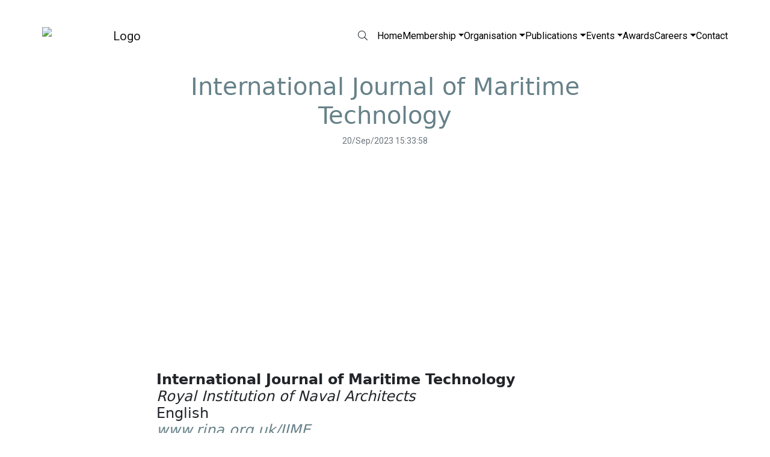

--- FILE ---
content_type: text/html; charset=utf-8
request_url: https://www.cemt.eu/international-journal-of-maritime-technology-royal-institution-of-naval-architects
body_size: 3921
content:
<!DOCTYPE html>
<html lang="en">

<head><meta name="Author" content="CEMT">
<meta name="Generator" content="Intergage">
<meta name="ROBOTS" content="NOODP">
<meta name="description" content="">
<meta name="keywords" content="">

  <title>International Journal of Maritime Technology</title>
  <meta charset="utf-8">
  <meta name="viewport" content="width=device-width, initial-scale=1">
  <script>
    WebFontConfig = {
      google: {
        families: []
      },
		timeout: 2000
    };

    (function (d) {
      if(""Segoe UI"" == "null" && ""Segoe UI"" == "null") { return }
      if(""Segoe UI"" != "null") {WebFontConfig.google.families.push('"Segoe UI"')}
      if(""Segoe UI"" != "null") {WebFontConfig.google.families.push('"Segoe UI":700')}
      d.querySelector('html').classList.add("wf-loading");
      var wf = d.createElement('script'), s = d.scripts[0];
      wf.src = 'https://ajax.googleapis.com/ajax/libs/webfont/1.6.26/webfont.js';
      wf.async = true;
      s.parentNode.insertBefore(wf, s);
    })(document);
  </script>
<link rel="canonical" href="https://www.cemt.eu/international-journal-of-maritime-technology-royal-institution-of-naval-architects"><base href="https://www.cemt.eu/Members%20Publications"><link rel="icon" href="/res/favicon1.ico"><link rel="stylesheet" type="text/css" href="/c2/resources/v11/ldi.css"><link rel="stylesheet" href="/res/c2ag_sitestyle_9_252_1_1.css" type="text/css"><script type="text/javascript" src="/res/bootstrap11.js"></script>
<script type="text/javascript" src="https://code.jquery.com/jquery-3.5.1.min.js"></script>
<script type="text/javascript" src="https://kit.fontawesome.com/e01920644d.js" defer></script>
<script type="text/javascript" src="https://cdnjs.cloudflare.com/ajax/libs/slick-carousel/1.8.1/slick.min.js" defer></script>
<script type="text/javascript" src="/res/main-app.js" defer></script>
<link rel="stylesheet" type="text/css" href="/res/intergage-bootstrap.css"><link rel="stylesheet" type="text/css" href="/res/slick-styles.css"><link rel="stylesheet" type="text/css" href="https://cdnjs.cloudflare.com/ajax/libs/fotorama/4.6.3/fotorama.css"><script type="text/javascript" src="https://cdnjs.cloudflare.com/ajax/libs/fotorama/4.6.3/fotorama.js"></script>
<script type="text/javascript" src="/res/c2ag_tr_Reveal.js"></script>
<script type="text/javascript" src="/res/c2ag_tr_Timeline.js"></script>
<script type="text/javascript" src="/res/c2ag_tr_Header_Scroll.js"></script>
<script type="text/javascript" src="/res/c2ag_tr_Mega_Menu.js"></script>
<script type="text/javascript" src="/res/c2ag_tr_Form.js"></script>
<script type="text/javascript" src="/res/c2ag_tr_Animated_Text.js"></script>
<script type="text/javascript" src="/res/c2ag_tr_Wheel_JS.js"></script>
<script type="text/javascript" src="/res/c2ag_tr_Tabs.js"></script>
<script type="text/javascript" src="/res/c2ag_tr_Search.js"></script>
<script type="text/javascript" src="/res/c2ag_tr_Search_PopUp.js"></script>
</head>

<body class="c2-page c2-page--standard"><div id="MBMeasureTextDiv" style="position:absolute;left:0px;top:0px;visibility:hidden">&nbsp;</div>

  <div id="wrap">
	<div class="header-wrap">
		  
    	<div class='sticky-top c2pgitm_wrap'><header id="header" data-height-movement="static-header-height" data-logo-movement="animate-logo" data-scroll-color="bg-scroll-white" class="c2-header static-header bg-white py-2">
  <div class="container-lg">

    <nav class="navbar navbar-expand-lg navbar-light" data-toggle="standard" data-navbar-expand="navbar-expand-lg" >
	 <div class="logo"><a class="navbar-brand" href="https://www.cemt.eu/""><img class="main-logo" src='/hres/new logo.png' loading='lazy' alt='Logo' width='265' height='109'><img class="alt-logo" src="/hres/favicon CEMT.png" loading='lazy' alt='Logo' width='110' height='109'></a></div>
	 <!--
      
	    <a class="navbar-brand" href="https://www.cemt.eu/">src=/hres/new%20logo.png</a>
	  -->
		 <div class="c2-header__search col-auto type3 ms-lg-auto me-3">
		  <p class="search-icon-btn m-0"><span><i class="fal fa-search"></i></span></p>
          <div class="c2-header__search__box"><div class='c2pgitm_wrap'>
<form method="post" action="https://www.cemt.eu/search-results" id="sfsiglobaltext2_form" class="searchBoxForm">
	<span class="SearchBox">
		 <label for="sfsiglobaltext2" class="searchBoxLabel">Search for</label>
		 <input type="text" name="sfsiglobaltext2" id="sfsiglobaltext2" size="15" class="searchBoxInput">
	</span>
	<span class="SearchBoxSubmit">
		 <button type="submit"  class="btn btn-primary btn-block d-md-inline-block w-md-auto mt-3 mt-md-0 me-md-2 c2btnsearch sbtn" name="search">Search</button>
	</span>

<input type="hidden" name="p" value="153">
<input type="hidden" name="search" value="1">
<input type="hidden" name="searchbox" value="sfsiglobaltext2">
</form>
</div><div class='c2eipsubhook' id='eip_21__250;22;14;41; Search Box'></div></div>
		  <div class="c2-header__search__icon d-none" aria-label="Toggle Search Bar"><i class="fas fa-search fa-lg text-primary"></i></div>
        </div>
      <button class="navbar-toggler" type="button" data-toggle="standard" data-target="#navbarNavDropdown" aria-controls="navbarNavDropdown" aria-expanded="false" aria-label="Toggle navigation">
        <span class="navbar-toggler-icon"></span>
      </button>
    
      <div class="row collapse ms-0 navbar-collapse justify-content-end nav-right" id="navbarNavDropdown">
        <div class="col-12 menu-container maintain-px menu-hover-underline_animated fnt-dark" data-scroll-font-color="">
		        <div class="col main-nav"><div class='c2pgitm_wrap'>
<!--start of menu HTML - c2cssmenu.html page_menu_item1 OldVersion=0 -->
<div id="mega" class="mega menudefault">
<ul class="lev1" id="mega_ul" >
        <li class="lev1 first">
            <a class="lev1 first" href="https://www.cemt.eu/" >Home</a>
        </li>
        <li class="lev1 not-megamenu par parlev1 par_not-megamenu">
            <a class="lev1 not-megamenu par parlev1 par_not-megamenu" href="https://www.cemt.eu/membership" >Membership</a>
        <div class='megamenuchild'><div class='megamenuchildinner'>
    <ul class="lev2">
        <li class="lev2 child">
            <a class="lev2 child" href="https://www.cemt.eu/members.html" >Members</a>
        </li>
        <li class="lev2 child">
            <a class="lev2 child" href="https://www.cemt.eu/agreement-of-co-operation" >Agreement&nbsp;of&nbsp;Co-operation</a>
        </li>
        <li class="lev2 child lastlev2 last">
            <a class="lev2 child lastlev2 last" href="https://www.cemt.eu/professional-conduct" >Professional&nbsp;Conduct</a>
        </li></ul></div></div>
        </li>
        <li class="lev1 not-megamenu par parlev1 par_not-megamenu">
            <a class="lev1 not-megamenu par parlev1 par_not-megamenu" href="https://www.cemt.eu/organisation" >Organisation</a>
        <div class='megamenuchild'><div class='megamenuchildinner'>
    <ul class="lev2">
        <li class="lev2 par parlev2">
            <a class="lev2 par parlev2" href="https://www.cemt.eu/NGO" >NGO</a>
        <div class='megamenuchild'><div class='megamenuchildinner'>
    <ul class="lev3">
        <li class="lev3 child">
            <a class="lev3 child" href="https://www.cemt.eu/CCNR-CESNI" >CCNR/CESNI</a>
        </li>
        <li class="lev3 child lastlev3 last">
            <a class="lev3 child lastlev3 last" href="https://www.cemt.eu/WaterborneTP" >Waterborne&nbsp;TP</a>
        </li></ul></div></div>
        </li></ul></div></div>
        </li>
        <li class="lev1 not-megamenu par parlev1 par_not-megamenu poc poclev1 poc_not-megamenu">
            <a class="lev1 not-megamenu par parlev1 par_not-megamenu poc poclev1 poc_not-megamenu" href="https://www.cemt.eu/publications" >Publications</a>
        <div class='megamenuchild'><div class='megamenuchildinner'>
    <ul class="lev2">
        <li class="lev2 cur curlev2 child">
            <a class="lev2 cur curlev2 child" href="https://www.cemt.eu/Members%20Publications" >Members'&nbsp;Pulications</a>
        </li>
        <li class="lev2 child">
            <a class="lev2 child" href="https://www.cemt.eu/Papers-of-Significance" >Papers&nbsp;of&nbsp;Significance</a>
        </li>
        <li class="lev2 child">
            <a class="lev2 child" href="https://www.cemt.eu/CEMT-Bulletin" >CEMT&nbsp;Bulletin</a>
        </li>
        <li class="lev2 child lastlev2 last">
            <a class="lev2 child lastlev2 last" href="https://www.cemt.eu/libraries-network" >Libraries&nbsp;Network</a>
        </li></ul></div></div>
        </li>
        <li class="lev1 not-megamenu par parlev1 par_not-megamenu">
            <a class="lev1 not-megamenu par parlev1 par_not-megamenu" href="https://www.cemt.eu/events-2" >Events</a>
        <div class='megamenuchild'><div class='megamenuchildinner'>
    <ul class="lev2">
        <li class="lev2 not-megamenu child">
            <a class="lev2 not-megamenu child" href="https://www.cemt.eu/PostGradMarTec" >PostGradMarTec</a>
        </li>
        <li class="lev2 child lastlev2 last">
            <a class="lev2 child lastlev2 last" href="https://www.cemt.eu/cemt-members-events" >CEMT&nbsp;Members'&nbsp;Events</a>
        </li></ul></div></div>
        </li>
        <li class="lev1 not-megamenu">
            <a class="lev1 not-megamenu" href="https://www.cemt.eu/cemt-awards" >Awards</a>
        </li>
        <li class="lev1 not-megamenu par parlev1 par_not-megamenu">
            <a class="lev1 not-megamenu par parlev1 par_not-megamenu" href="https://www.cemt.eu/careers" >Careers</a>
        <div class='megamenuchild'><div class='megamenuchildinner'>
    <ul class="lev2">
        <li class="lev2 child">
            <a class="lev2 child" href="https://www.cemt.eu/Maritime-Engineers" >Maritime&nbsp;Engineers</a>
        </li>
        <li class="lev2 child lastlev2 last">
            <a class="lev2 child lastlev2 last" href="https://www.cemt.eu/Professional-Engineers-in-Europe" >Professional&nbsp;Engineers</a>
        </li></ul></div></div>
        </li>
        <li class="lev1 last">
            <a class="lev1 last" href="https://www.cemt.eu/contact" >Contact</a>
        </li>
</ul>
</div></div><div class='c2eipsubhook' id='eip_21__250;22;14;41; Main Menu'></div></div>
 				<div class="col alt-nav d-none"><div class='c2pgitm_wrap'>
<!--start of menu HTML - c2cssmenu.html page_menu_item5 OldVersion=0 -->
<div id="navbar-nav" class="navbar-nav menudefault">
<ul class="lev1" id="navbar-nav_ul" >
        <li class="lev1 first">
            <a class="lev1 first" href="https://www.cemt.eu/" >Home</a>
        </li>
        <li class="lev1 not-megamenu par parlev1 par_not-megamenu">
            <a class="lev1 not-megamenu par parlev1 par_not-megamenu" href="https://www.cemt.eu/membership" >Membership</a>
    <ul class="lev2">
        <li class="lev2 child">
            <a class="lev2 child" href="https://www.cemt.eu/members.html" >Members</a>
        </li>
        <li class="lev2 child">
            <a class="lev2 child" href="https://www.cemt.eu/agreement-of-co-operation" >Agreement&nbsp;of&nbsp;Co-operation</a>
        </li>
        <li class="lev2 child lastlev2 last">
            <a class="lev2 child lastlev2 last" href="https://www.cemt.eu/professional-conduct" >Professional&nbsp;Conduct</a>
        </li></ul>
        </li>
        <li class="lev1 not-megamenu par parlev1 par_not-megamenu">
            <a class="lev1 not-megamenu par parlev1 par_not-megamenu" href="https://www.cemt.eu/organisation" >Organisation</a>
    <ul class="lev2">
        <li class="lev2 par parlev2">
            <a class="lev2 par parlev2" href="https://www.cemt.eu/NGO" >NGO</a>
    <ul class="lev3">
        <li class="lev3 child">
            <a class="lev3 child" href="https://www.cemt.eu/CCNR-CESNI" >CCNR/CESNI</a>
        </li>
        <li class="lev3 child lastlev3 last">
            <a class="lev3 child lastlev3 last" href="https://www.cemt.eu/WaterborneTP" >Waterborne&nbsp;TP</a>
        </li></ul>
        </li></ul>
        </li>
        <li class="lev1 not-megamenu par parlev1 par_not-megamenu poc poclev1 poc_not-megamenu">
            <a class="lev1 not-megamenu par parlev1 par_not-megamenu poc poclev1 poc_not-megamenu" href="https://www.cemt.eu/publications" >Publications</a>
    <ul class="lev2">
        <li class="lev2 cur curlev2 child">
            <a class="lev2 cur curlev2 child" href="https://www.cemt.eu/Members%20Publications" >Members'&nbsp;Pulications</a>
        </li>
        <li class="lev2 child">
            <a class="lev2 child" href="https://www.cemt.eu/Papers-of-Significance" >Papers&nbsp;of&nbsp;Significance</a>
        </li>
        <li class="lev2 child">
            <a class="lev2 child" href="https://www.cemt.eu/CEMT-Bulletin" >CEMT&nbsp;Bulletin</a>
        </li>
        <li class="lev2 child lastlev2 last">
            <a class="lev2 child lastlev2 last" href="https://www.cemt.eu/libraries-network" >Libraries&nbsp;Network</a>
        </li></ul>
        </li>
        <li class="lev1 not-megamenu par parlev1 par_not-megamenu">
            <a class="lev1 not-megamenu par parlev1 par_not-megamenu" href="https://www.cemt.eu/events-2" >Events</a>
    <ul class="lev2">
        <li class="lev2 not-megamenu child">
            <a class="lev2 not-megamenu child" href="https://www.cemt.eu/PostGradMarTec" >PostGradMarTec</a>
        </li>
        <li class="lev2 child lastlev2 last">
            <a class="lev2 child lastlev2 last" href="https://www.cemt.eu/cemt-members-events" >CEMT&nbsp;Members'&nbsp;Events</a>
        </li></ul>
        </li>
        <li class="lev1 not-megamenu">
            <a class="lev1 not-megamenu" href="https://www.cemt.eu/cemt-awards" >Awards</a>
        </li>
        <li class="lev1 not-megamenu par parlev1 par_not-megamenu">
            <a class="lev1 not-megamenu par parlev1 par_not-megamenu" href="https://www.cemt.eu/careers" >Careers</a>
    <ul class="lev2">
        <li class="lev2 child">
            <a class="lev2 child" href="https://www.cemt.eu/Maritime-Engineers" >Maritime&nbsp;Engineers</a>
        </li>
        <li class="lev2 child lastlev2 last">
            <a class="lev2 child lastlev2 last" href="https://www.cemt.eu/Professional-Engineers-in-Europe" >Professional&nbsp;Engineers</a>
        </li></ul>
        </li>
        <li class="lev1 last">
            <a class="lev1 last" href="https://www.cemt.eu/contact" >Contact</a>
        </li>
</ul>
</div></div><div class='c2eipsubhook' id='eip_21__250;22;14;41; Main Menu2'></div></div>
		</div>
      </div>
    </nav>
    
  </div>
</header></div>
	</div>
	<div class="below-header">
		
	</div>
	<div class="main-banner">
    	<div class='col-12 c2pgitm_wrap'></div>
	</div>
    <main class="c2-main container-fluid" role="main" id="main">
  <div>
    <div class="row">
      <div class='mb-3 mb-md-5 c2pgitm_wrap'><div class='mx-auto col-12 c2pgitm_wrap'><div>
  <div class="container">
    <article class="c2-detail c2-detail--article col-12 col-lg-10 col-xl-8 mx-auto">
      <h1 class="text-primary text-md-center">International Journal of Maritime Technology</h1>
      <small class="text-muted text-md-center d-block mb-3">20/Sep/2023 15:33:58</small>

      <div class="col-md-8 mx-auto mb-3 mb-md-5">
        <figure class="figure c2figure img-object-fit-cover img-object-fit-p-0 ratio ratio-16x9">
          
        </figure>
      </div>

      <div class="row"><h2><strong>International Journal of Maritime Technology</strong><br>
<em>Royal Institution of Naval Architects</em><br>
English<br>
<em><u><a href="/IJME%20">www.rina.org.uk/IJME </a></u></em>&nbsp;&nbsp;&nbsp;&nbsp;&nbsp;&nbsp;&nbsp;&nbsp;&nbsp;&nbsp;&nbsp;&nbsp;&nbsp;&nbsp;&nbsp;&nbsp;&nbsp;&nbsp;&nbsp;&nbsp;&nbsp;&nbsp;&nbsp;&nbsp;&nbsp;&nbsp;&nbsp;&nbsp;&nbsp;</h2>

<p>The International Journal of Maritime Engineering (IJME) publishes peer reviewed papers on technical and scientific issues associated with the design and construction of marine vessels and offshore structures.&nbsp; The IJME is published four times a year as Part A of the Transactions of The Royal Institution of Naval Architects.&nbsp;</p></div>
    </article>
  </div>
</div></div></div>
    </div>
  </div>
</main>

    <div class='c2pgitm_wrap'><footer class="c2-footer bg-primary" id="footer">
  <div class="container-sm pt-5">
    <div class="row">
		
		<div class="col-6 col-md">
        <p><a href="https://www.cemt.eu/"><span style="color:#f8f9fa;">Home</span></a><br>
<a href="https://www.cemt.eu/membership"><span style="color:#f8f9fa;">Membership</span></a><br>
<a href="https://www.cemt.eu/organisation"><span style="color:#f8f9fa;">Organisation</span></a><br>
<a href="https://www.cemt.eu/publications"><span style="color:#f8f9fa;">Publications</span></a><br>
<a href="https://www.cemt.eu/PostGradMarTec"><span style="color:#f8f9fa;">Events</span></a><br>
<a href="https://www.cemt.eu/cemt-awards"><span style="color:#f8f9fa;">Awards</span></a><br>
<a href="https://www.cemt.eu/careers"><span style="color:#f8f9fa;">Careers</span></a><br>
<a href="https://www.cemt.eu/site-map"><span style="color:#f8f9fa;">Site Map</span></a><br>
<a href="https://www.cemt.eu/contact"><span style="color:#f8f9fa;">Contact</span></a></p>
</div>
		<div class="col-6 col-md">
        <p><span style="color:#ffffff;"><strong>Chairman:</strong><br>
Trevor Blakeley CEng FRINA FIMarEST</span></p>

<p><span style="color:#ffffff;"><strong>Secretary:</strong><br>
Richard Barwick CEng MRINA</span></p>

<p><span style="color:#f8f9fa;">C/O Royal Institution of Naval Architects&nbsp;<br>
8-9 Northumberland Street<br>
London, WC2N 5DA,<br>
United Kingdom</span></p>
</div>
		<div class="col-6 col-md">
        <h5 style="text-align: center;"><img alt="favicon CEMT" border="0" hspace="0" src='/hres/favicon CEMT.png' style="" vspace="0" width='110' height='109'></h5>
</div>
	</div>
	<div class="row pt-4">
		<div class="col-9">
			<p><span style="color:#ffffff;">© 2026 The Confederation of European Maritime Technology Societies</span></p>
		</div>

        <div class="col-3">
          <a href="https://www.intergage.co.uk/" aria-label="Intergage" rel="noreferrer" target="_blank" onclick="_gaq.push(['_trackPageview', '/links-intergage'])">
            <div class="intergage-i ml-auto"></div>
          </a>
		</div>
	</div>
  </div>
</footer></div>

  </div>

</body>

</html>

--- FILE ---
content_type: text/css
request_url: https://www.cemt.eu/res/c2ag_sitestyle_9_252_1_1.css
body_size: 577
content:

p {font-size:1rem; font-family:inherit;}
h1 {font-family:inherit;}
h2 {font-family:inherit;}
h3 {font-family:inherit;}
h4 {font-family:inherit;}
h5 {font-family:inherit;}
h6 {font-family:inherit;}
.col-4 col-md-2 col-lg-1 {}
.col-6 col-md-4 col-lg-2 {}
.col-12 col-md-6 col-lg-3 {}
.col-12 col-md-4 {}
.col-12 col-md-6 {}
.col-12 col-md-8 {}
.col-12 col-md-6 col-lg-9 {}
.col-6 col-md-8 col-lg-10 {}
.col-8 col-md-10 col-lg-11 {}
.mx-auto {}
.d-none d-md-inherit {}
.mt-3 mt-md-5 {}
.mb-3 mb-md-5 {}
.display-1 {}
.display-2 {}
.display-3 {}
.display-4 {}
s.c2style {font-family:inherit;}
small.c2style {font-family:inherit;}
.lead {}
.text-muted {}
.text-primary {}
.text-secondary {}
.text-success {}
.text-danger {}
.text-warning {}
.text-info {}
.text-dark {}
mark.c2style {font-family:inherit;}
.rte-btn-link {}
.rte-btn-primary {}
.rte-btn-secondary {}
.rte-btn-success {}
.rte-btn-info {}
.rte-btn-warning {}
.rte-btn-danger {}
.rte-btn-light {}
.rte-btn-dark {}
.rte-btn-outline-primary {}
.rte-btn-outline-secondary {}
.rte-btn-outline-success {}
.rte-btn-outline-info {}
.rte-btn-outline-warning {}
.rte-btn-outline-danger {}
.rte-btn-outline-light {}
.rte-btn-outline-dark {}
.c2form_row-lg {}
.c2form_row-sm {}
.c2row-hide-before-interaction {}
footer.blockquote-footer {font-family:inherit;}
.sticky-top {}
.fixed-top {}
.absolute-top {}
.py-3 py-md-5 {}
.px-3 px-md-5 {}
.align-self-center {}
.rounded-corners {}
.reveal-single {}
._c2-form-container type-1 {}
._c2-form-container type-2 {}
.text-light {}
.corner-radius-sm {}
.corner-radius-md {}
.corner-radius-lg {}
.corner-radius-circle {}
.animated-text {}
.reveal-double {}
.button-primary-rounded {}
.button-primary-outline-rounded {}
.button-primary-straight {}
.button-primary-outline-straight {}
.dark-link {}
.animation_move-up {}
.animation_move-up-shadow {}
.animation_enlarge {}
.contact-us-form {}
.underline-text {}


--- FILE ---
content_type: text/css
request_url: https://www.cemt.eu/res/intergage-bootstrap.css
body_size: 52441
content:
@charset "UTF-8";
/*
* strip-unit - Unit stripper [10px = 10]
* param - $num : the value with a unit suffix, E.g: 10px
* return - $result : the value without any suffix, E.g: 10
* E.g. strip-unit(100px) = 100
*/
/*
* pxToEM - Convert PX value to EM value [100px = 6.25em]
* param - $target : the value in px without 'px' suffix, E.g: 100
* return - $result : the value in em with 'em' suffix, E.g: 6.25em
* E.g. pxToEM(100) = 6.25em
*/
/*
* u - PX and REM constrictor
* param - $property : css property, E.g: padding
* param - $values... : list of values for the property, note values are multiplied by $pixelBase, E.g.: 10, 20, 30, 40
* return - $result : the css property with values applied in pixels
* E.g. @include u(padding, 10, 20, 30, 40) = padding: 100px, 200px, 300px, 400px;
*/
/*! _bundled */
/**
  * list-merge - Merge two lists, if the value is present in both of the lists 
  * only add it once
  * @param $list1 {list} 
  * @param $list2 {list} List to merge
  * @return {list} the merged list
  */
/** 
 * deep-map-get - Function to fetch deeply nested values from a given map
 * @param map {map}: The map we are fetching from
 * @param keys {array}: The key chain
 * @return {*}: The found value
*/
/** 
 * split-str - Split a string be a given char
 * @param {string} string: The string being split
 * @param {char} separator: The separating character
 * @return {array} split-arr: An array of the split up words
 */
/** 
 * get - Fetches deeply nested values based on the key given
 * @param {string} key: The key being used in the fetch
 * @param {map} map: The map being fetched from
 * @return {*}: The found value or values
 */
/*!
 * Bootstrap v5.0.0-beta1 (https://getbootstrap.com/)
 * Copyright 2011-2020 The Bootstrap Authors
 * Copyright 2011-2020 Twitter, Inc.
 * Licensed under MIT (https://github.com/twbs/bootstrap/blob/main/LICENSE)
 */
@import url("https://fonts.googleapis.com/css2?family=Source+Sans+Pro:ital,wght@0,300;0,400;0,700;0,900;1,300;1,400;1,700;1,900&display=swap");
@import url("https://fonts.googleapis.com/css2?family=Roboto:wght@100;300;400;500;700;900&display=swap");
:root {
  --bs-blue: #0d6efd;
  --bs-indigo: #6610f2;
  --bs-purple: #6f42c1;
  --bs-pink: #d63384;
  --bs-red: #dc3545;
  --bs-orange: #fd7e14;
  --bs-yellow: #ffc107;
  --bs-green: #198754;
  --bs-teal: #20c997;
  --bs-cyan: #0dcaf0;
  --bs-white: #fff;
  --bs-gray: #6c757d;
  --bs-gray-dark: #343a40;
  --bs-primary: #668188;
  --bs-secondary: #d8ddde;
  --bs-success: #28a745;
  --bs-info: #388ee5;
  --bs-warning: #ffc107;
  --bs-danger: #dc3545;
  --bs-light: #f8f9fa;
  --bs-dark: #343a40;
  --bs-font-sans-serif: system-ui, -apple-system, "Segoe UI", Roboto, "Helvetica Neue", Arial, "Noto Sans", "Liberation Sans", sans-serif, "Apple Color Emoji", "Segoe UI Emoji", "Segoe UI Symbol", "Noto Color Emoji";
  --bs-font-monospace: SFMono-Regular, Menlo, Monaco, Consolas, "Liberation Mono", "Courier New", monospace;
  --bs-gradient: linear-gradient(180deg, rgba(255, 255, 255, 0.15), rgba(255, 255, 255, 0));
  --bs-font-base-value: "Segoe UI", system-ui, -apple-system, "Segoe UI", Roboto, "Helvetica Neue", Arial, "Noto Sans", "Liberation Sans", sans-serif, "Apple Color Emoji", "Segoe UI Emoji", "Segoe UI Symbol", "Noto Color Emoji";
  --bs-font-heading: "Segoe UI", "Segoe UI", system-ui, -apple-system, "Segoe UI", Roboto, "Helvetica Neue", Arial, "Noto Sans", "Liberation Sans", sans-serif, "Apple Color Emoji", "Segoe UI Emoji", "Segoe UI Symbol", "Noto Color Emoji"; }

*,
*::before,
*::after {
  box-sizing: border-box; }

@media (prefers-reduced-motion: no-preference) {
  :root {
    scroll-behavior: smooth; } }

body {
  margin: 0;
  font-family: var(--bs-font-base-value);
  font-size: 1rem;
  font-weight: 400;
  line-height: 1.5;
  color: #212529;
  background-color: #ffffff;
  -webkit-text-size-adjust: 100%;
  -webkit-tap-highlight-color: rgba(0, 0, 0, 0); }

html.wf-loading h1, html.wf-loading .h1, html.wf-loading h2, html.wf-loading .h2, html.wf-loading h3, html.wf-loading .h3, html.wf-loading h4, html.wf-loading .h4, html.wf-loading h5, html.wf-loading .h5, html.wf-loading h6, html.wf-loading .h6, html.wf-loading p, html.wf-loading pre, html.wf-loading blockquote, html.wf-loading li, html.wf-loading dd, html.wf-loading span, html.wf-loading label, html.wf-loading button, html.wf-loading a {
  visibility: hidden; }

[tabindex="-1"]:focus:not(:focus-visible) {
  outline: 0 !important; }

hr {
  margin: 1rem 0;
  color: inherit;
  background-color: currentColor;
  border: 0;
  opacity: 0.25; }

hr:not([size]) {
  height: 1px; }

h1, .h1, h2, .h2, h3, .h3, h4, .h4, h5, .h5, h6, .h6 {
  margin-top: 0;
  margin-bottom: 0.5rem;
  font-family: var(--bs-font-heading);
  font-weight: 500;
  line-height: 1.2; }

h1, .h1 {
  font-size: calc(1.375rem + 1.5vw); }
  @media (min-width: 1200px) {
    h1, .h1 {
      font-size: 2.5rem; } }

h2, .h2 {
  font-size: calc(1.325rem + 0.9vw); }
  @media (min-width: 1200px) {
    h2, .h2 {
      font-size: 2rem; } }

h3, .h3 {
  font-size: calc(1.3rem + 0.6vw); }
  @media (min-width: 1200px) {
    h3, .h3 {
      font-size: 1.75rem; } }

h4, .h4 {
  font-size: calc(1.275rem + 0.3vw); }
  @media (min-width: 1200px) {
    h4, .h4 {
      font-size: 1.5rem; } }

h5, .h5 {
  font-size: 1.25rem; }

h6, .h6 {
  font-size: 1rem; }

p {
  margin-top: 0;
  margin-bottom: 1rem; }

abbr[title],
abbr[data-bs-original-title] {
  text-decoration: underline;
  -webkit-text-decoration: underline dotted;
  text-decoration: underline dotted;
  cursor: help;
  -webkit-text-decoration-skip-ink: none;
  text-decoration-skip-ink: none; }

address {
  margin-bottom: 1rem;
  font-style: normal;
  line-height: inherit; }

ol,
ul {
  padding-left: 2rem; }

ol,
ul,
dl {
  margin-top: 0;
  margin-bottom: 1rem; }

ol ol,
ul ul,
ol ul,
ul ol {
  margin-bottom: 0; }

dt {
  font-weight: 700; }

dd {
  margin-bottom: .5rem;
  margin-left: 0; }

blockquote {
  margin: 0 0 1rem; }

b,
strong {
  font-weight: bolder; }

small, .small, .c2form_fldhlp {
  font-size: 0.875em; }

mark, .mark {
  padding: 0.2em;
  background-color: #fcf8e3; }

sub,
sup {
  position: relative;
  font-size: 0.75em;
  line-height: 0;
  vertical-align: baseline; }

sub {
  bottom: -.25em; }

sup {
  top: -.5em; }

a {
  color: #668188;
  -webkit-text-decoration: underline;
  text-decoration: underline; }
  a:hover {
    color: #52676d; }

a:not([href]):not([class]), a:not([href]):not([class]):hover {
  color: inherit;
  text-decoration: none; }

pre,
code,
kbd,
samp {
  font-family: var(--bs-font-monospace);
  font-size: 1em;
  direction: ltr /* rtl:ignore */;
  unicode-bidi: bidi-override; }

pre {
  display: block;
  margin-top: 0;
  margin-bottom: 1rem;
  overflow: auto;
  font-size: 0.875em; }
  pre code {
    font-size: inherit;
    color: inherit;
    word-break: normal; }

code {
  font-size: 0.875em;
  color: #d63384;
  word-wrap: break-word; }
  a > code {
    color: inherit; }

kbd {
  padding: 0.2rem 0.4rem;
  font-size: 0.875em;
  color: #fff;
  background-color: #212529;
  border-radius: 0.2rem; }
  kbd kbd {
    padding: 0;
    font-size: 1em;
    font-weight: 700; }

figure {
  margin: 0 0 1rem; }

img,
svg {
  vertical-align: middle; }

table {
  caption-side: bottom;
  border-collapse: collapse; }

caption {
  padding-top: 0.5rem;
  padding-bottom: 0.5rem;
  color: #6c757d;
  text-align: left; }

th {
  text-align: inherit;
  text-align: -webkit-match-parent; }

thead,
tbody,
tfoot,
tr,
td,
th {
  border-color: inherit;
  border-style: solid;
  border-width: 0; }

label {
  display: inline-block; }

button {
  border-radius: 0; }

button:focus {
  outline: dotted 1px;
  outline: -webkit-focus-ring-color auto 5px; }

input,
button,
select,
optgroup,
textarea {
  margin: 0;
  font-family: inherit;
  font-size: inherit;
  line-height: inherit; }

button,
select {
  text-transform: none; }

[role="button"] {
  cursor: pointer; }

select {
  word-wrap: normal; }

[list]::-webkit-calendar-picker-indicator {
  display: none; }

button,
[type="button"],
[type="reset"],
[type="submit"] {
  -webkit-appearance: button; }
  button:not(:disabled),
  [type="button"]:not(:disabled),
  [type="reset"]:not(:disabled),
  [type="submit"]:not(:disabled) {
    cursor: pointer; }

::-moz-focus-inner {
  padding: 0;
  border-style: none; }

textarea {
  resize: vertical; }

fieldset {
  min-width: 0;
  padding: 0;
  margin: 0;
  border: 0; }

legend {
  float: left;
  width: 100%;
  padding: 0;
  margin-bottom: 0.5rem;
  font-size: calc(1.275rem + 0.3vw);
  line-height: inherit; }
  @media (min-width: 1200px) {
    legend {
      font-size: 1.5rem; } }
  legend + * {
    clear: left; }

::-webkit-datetime-edit-fields-wrapper,
::-webkit-datetime-edit-text,
::-webkit-datetime-edit-minute,
::-webkit-datetime-edit-hour-field,
::-webkit-datetime-edit-day-field,
::-webkit-datetime-edit-month-field,
::-webkit-datetime-edit-year-field {
  padding: 0; }

::-webkit-inner-spin-button {
  height: auto; }

[type="search"] {
  outline-offset: -2px;
  -webkit-appearance: textfield; }

/* rtl:raw:
[type="tel"],
[type="url"],
[type="email"],
[type="number"] {
  direction: ltr;
}
*/
::-webkit-search-decoration {
  -webkit-appearance: none; }

::-webkit-color-swatch-wrapper {
  padding: 0; }

::file-selector-button {
  font: inherit; }

::-webkit-file-upload-button {
  font: inherit;
  -webkit-appearance: button; }

output {
  display: inline-block; }

iframe {
  border: 0; }

summary {
  display: list-item;
  cursor: pointer; }

progress {
  vertical-align: baseline; }

[hidden] {
  display: none !important; }

.lead {
  font-size: 1.25rem;
  font-weight: 300; }

.display-1 {
  font-size: calc(1.625rem + 4.5vw);
  font-weight: 300;
  line-height: 1.2; }
  @media (min-width: 1200px) {
    .display-1 {
      font-size: 5rem; } }

.display-2 {
  font-size: calc(1.575rem + 3.9vw);
  font-weight: 300;
  line-height: 1.2; }
  @media (min-width: 1200px) {
    .display-2 {
      font-size: 4.5rem; } }

.display-3 {
  font-size: calc(1.525rem + 3.3vw);
  font-weight: 300;
  line-height: 1.2; }
  @media (min-width: 1200px) {
    .display-3 {
      font-size: 4rem; } }

.display-4 {
  font-size: calc(1.475rem + 2.7vw);
  font-weight: 300;
  line-height: 1.2; }
  @media (min-width: 1200px) {
    .display-4 {
      font-size: 3.5rem; } }

.display-5 {
  font-size: calc(1.425rem + 2.1vw);
  font-weight: 300;
  line-height: 1.2; }
  @media (min-width: 1200px) {
    .display-5 {
      font-size: 3rem; } }

.display-6 {
  font-size: calc(1.375rem + 1.5vw);
  font-weight: 300;
  line-height: 1.2; }
  @media (min-width: 1200px) {
    .display-6 {
      font-size: 2.5rem; } }

.list-unstyled {
  padding-left: 0;
  list-style: none; }

.list-inline {
  padding-left: 0;
  list-style: none; }

.list-inline-item {
  display: inline-block; }
  .list-inline-item:not(:last-child) {
    margin-right: 0.5rem; }

.initialism {
  font-size: 0.875em;
  text-transform: uppercase; }

blockquote,
.blockquote {
  margin-bottom: 1rem;
  font-size: 1.25rem; }
  blockquote > :last-child,
  .blockquote > :last-child {
    margin-bottom: 0; }

.blockquote-footer {
  margin-top: -1rem;
  margin-bottom: 1rem;
  font-size: 0.875em;
  color: #6c757d; }
  .blockquote-footer::before {
    content: "\2014\00A0"; }

hr.dashed, hr.dotted {
  background-color: transparent;
  border-color: inherit; }

hr.dashed {
  border-top: 2px dashed; }

hr.dotted {
  border-top: 2px dotted; }

hr.hr-text {
  position: relative;
  overflow: visible; }
  hr.hr-text::before {
    content: attr(data-content);
    display: inline-block;
    background: #ffffff;
    padding: 0 1rem;
    font-weight: 700;
    position: absolute;
    top: 50%;
    left: 50%;
    transform: translate(-50%, -50%); }

.SeparatorCol {
  display: none; }

.img-fluid {
  max-width: 100%;
  height: auto; }

img {
  max-width: 100%;
  height: auto; }

.img-thumbnail {
  padding: 0.25rem;
  background-color: #ffffff;
  border: 1px solid #dee2e6;
  border-radius: 0.25rem;
  max-width: 100%;
  height: auto; }

.img-object-fit-cover,
.img-na-object-fit-cover,
.img-object-fit-contain,
.img-na-object-fit-contain {
  position: relative; }
  .img-object-fit-cover > img,
  .img-na-object-fit-cover > img,
  .img-object-fit-contain > img,
  .img-na-object-fit-contain > img {
    position: absolute;
    top: 0;
    left: calc(var(--bs-gutter-x) / 2);
    height: 100%;
    width: calc(100% - var(--bs-gutter-x));
    min-height: 1rem; }

.img-object-fit-cover > img,
.img-na-object-fit-cover > img {
  -o-object-fit: cover;
  object-fit: cover; }

.img-object-fit-contain > img,
.img-na-object-fit-contain > img {
  -o-object-fit: contain;
  object-fit: contain; }

@media (min-width: 576px) {
  .img-sm-object-fit-cover,
  .img-sm-object-fit-contain {
    position: relative; }
    .img-sm-object-fit-cover > img,
    .img-sm-object-fit-contain > img {
      position: absolute;
      top: 0;
      left: calc(var(--bs-gutter-x) / 2);
      height: 100%;
      width: calc(100% - var(--bs-gutter-x));
      min-height: 1rem; }
  .img-sm-object-fit-cover > img {
    -o-object-fit: cover;
    object-fit: cover; }
  .img-sm-object-fit-contain > img {
    -o-object-fit: contain;
    object-fit: contain; } }

@media (min-width: 768px) {
  .img-md-object-fit-cover,
  .img-md-object-fit-contain {
    position: relative; }
    .img-md-object-fit-cover > img,
    .img-md-object-fit-contain > img {
      position: absolute;
      top: 0;
      left: calc(var(--bs-gutter-x) / 2);
      height: 100%;
      width: calc(100% - var(--bs-gutter-x));
      min-height: 1rem; }
  .img-md-object-fit-cover > img {
    -o-object-fit: cover;
    object-fit: cover; }
  .img-md-object-fit-contain > img {
    -o-object-fit: contain;
    object-fit: contain; } }

@media (min-width: 992px) {
  .img-lg-object-fit-cover,
  .img-lg-object-fit-contain {
    position: relative; }
    .img-lg-object-fit-cover > img,
    .img-lg-object-fit-contain > img {
      position: absolute;
      top: 0;
      left: calc(var(--bs-gutter-x) / 2);
      height: 100%;
      width: calc(100% - var(--bs-gutter-x));
      min-height: 1rem; }
  .img-lg-object-fit-cover > img {
    -o-object-fit: cover;
    object-fit: cover; }
  .img-lg-object-fit-contain > img {
    -o-object-fit: contain;
    object-fit: contain; } }

@media (min-width: 1200px) {
  .img-xl-object-fit-cover,
  .img-xl-object-fit-contain {
    position: relative; }
    .img-xl-object-fit-cover > img,
    .img-xl-object-fit-contain > img {
      position: absolute;
      top: 0;
      left: calc(var(--bs-gutter-x) / 2);
      height: 100%;
      width: calc(100% - var(--bs-gutter-x));
      min-height: 1rem; }
  .img-xl-object-fit-cover > img {
    -o-object-fit: cover;
    object-fit: cover; }
  .img-xl-object-fit-contain > img {
    -o-object-fit: contain;
    object-fit: contain; } }

@media (min-width: 1400px) {
  .img-xxl-object-fit-cover,
  .img-xxl-object-fit-contain {
    position: relative; }
    .img-xxl-object-fit-cover > img,
    .img-xxl-object-fit-contain > img {
      position: absolute;
      top: 0;
      left: calc(var(--bs-gutter-x) / 2);
      height: 100%;
      width: calc(100% - var(--bs-gutter-x));
      min-height: 1rem; }
  .img-xxl-object-fit-cover > img {
    -o-object-fit: cover;
    object-fit: cover; }
  .img-xxl-object-fit-contain > img {
    -o-object-fit: contain;
    object-fit: contain; } }

.img-object-fit-p-0 > img {
  left: 0;
  width: 100%; }

.img-object-fit-center-top > img {
  -o-object-position: top;
  object-position: top; }

.img-object-fit-center-bottom > img {
  -o-object-position: bottom;
  object-position: bottom; }

.img-object-fit-left-center > img {
  -o-object-position: left;
  object-position: left; }

.img-object-fit-right-center > img {
  -o-object-position: right;
  object-position: right; }

.img-object-fit-left-top > img {
  -o-object-position: left top;
  object-position: left top; }

.img-object-fit-right-top > img {
  -o-object-position: right top;
  object-position: right top; }

.img-object-fit-center-left-bottom > img {
  -o-object-position: left bottom;
  object-position: left bottom; }

.img-object-fit-right-bottom > img {
  -o-object-position: right bottom;
  object-position: right bottom; }

.figure {
  display: inline-block; }

.figure-img,
.c2figure img {
  margin-bottom: 0.5rem;
  line-height: 1; }

.figure-caption {
  font-size: 0.875em;
  color: #6c757d; }

.c2figure-caption > p {
  margin-bottom: 0; }

.container,
.container-fluid,
.container-sm,
.container-md,
.container-lg,
.container-xl,
.container-xxl {
  width: 100%;
  padding-right: var(--bs-gutter-x, 0.75rem);
  padding-left: var(--bs-gutter-x, 0.75rem);
  margin-right: auto;
  margin-left: auto; }

@media (min-width: 576px) {
  .container, .container-sm {
    max-width: 540px; } }

@media (min-width: 768px) {
  .container, .container-sm, .container-md {
    max-width: 720px; } }

@media (min-width: 992px) {
  .container, .container-sm, .container-md, .container-lg {
    max-width: 960px; } }

@media (min-width: 1200px) {
  .container, .container-sm, .container-md, .container-lg, .container-xl {
    max-width: 1140px; } }

@media (min-width: 1400px) {
  .container, .container-sm, .container-md, .container-lg, .container-xl, .container-xxl {
    max-width: 1320px; } }

*[class*='container'] *[class*='container']:not(.maintain-px) {
  padding-left: 0;
  padding-right: 0; }

.table {
  --bs-table-bg: transparent;
  --bs-table-striped-color: #212529;
  --bs-table-striped-bg: rgba(0, 0, 0, 0.05);
  --bs-table-active-color: #212529;
  --bs-table-active-bg: rgba(0, 0, 0, 0.1);
  --bs-table-hover-color: #212529;
  --bs-table-hover-bg: rgba(0, 0, 0, 0.075);
  width: 100%;
  margin-bottom: 1rem;
  color: #212529;
  vertical-align: top;
  border-color: #dee2e6; }
  .table > :not(caption) > * > * {
    padding: 0.5rem 0.5rem;
    background-color: var(--bs-table-bg);
    border-bottom-width: 1px;
    box-shadow: inset 0 0 0 9999px var(--bs-table-accent-bg); }
  .table > tbody {
    vertical-align: inherit; }
  .table > thead {
    vertical-align: bottom; }
  .table > :not(:last-child) > :last-child > * {
    border-bottom-color: currentColor; }

.caption-top {
  caption-side: top; }

.table-sm > :not(caption) > * > * {
  padding: 0.25rem 0.25rem; }

.table-bordered > :not(caption) > * {
  border-width: 1px 0; }
  .table-bordered > :not(caption) > * > * {
    border-width: 0 1px; }

.table-borderless > :not(caption) > * > * {
  border-bottom-width: 0; }

.table-striped > tbody > tr:nth-of-type(odd) {
  --bs-table-accent-bg: var(--bs-table-striped-bg);
  color: var(--bs-table-striped-color); }

.table-active {
  --bs-table-accent-bg: var(--bs-table-active-bg);
  color: var(--bs-table-active-color); }

.table-hover > tbody > tr:hover {
  --bs-table-accent-bg: var(--bs-table-hover-bg);
  color: var(--bs-table-hover-color); }

.table-primary {
  --bs-table-bg: #e0e6e7;
  --bs-table-striped-bg: #d5dbdb;
  --bs-table-striped-color: #000;
  --bs-table-active-bg: #cacfd0;
  --bs-table-active-color: #000;
  --bs-table-hover-bg: #cfd5d6;
  --bs-table-hover-color: #000;
  color: #000;
  border-color: #cacfd0; }

.table-secondary {
  --bs-table-bg: #f7f8f8;
  --bs-table-striped-bg: #ebecec;
  --bs-table-striped-color: #000;
  --bs-table-active-bg: #dedfdf;
  --bs-table-active-color: #000;
  --bs-table-hover-bg: #e4e5e5;
  --bs-table-hover-color: #000;
  color: #000;
  border-color: #dedfdf; }

.table-success {
  --bs-table-bg: #d4edda;
  --bs-table-striped-bg: #c9e1cf;
  --bs-table-striped-color: #000;
  --bs-table-active-bg: #bfd5c4;
  --bs-table-active-color: #000;
  --bs-table-hover-bg: #c4dbca;
  --bs-table-hover-color: #000;
  color: #000;
  border-color: #bfd5c4; }

.table-info {
  --bs-table-bg: #d7e8fa;
  --bs-table-striped-bg: #ccdcee;
  --bs-table-striped-color: #000;
  --bs-table-active-bg: #c2d1e1;
  --bs-table-active-color: #000;
  --bs-table-hover-bg: #c7d7e7;
  --bs-table-hover-color: #000;
  color: #000;
  border-color: #c2d1e1; }

.table-warning {
  --bs-table-bg: #fff3cd;
  --bs-table-striped-bg: #f2e7c3;
  --bs-table-striped-color: #000;
  --bs-table-active-bg: #e6dbb9;
  --bs-table-active-color: #000;
  --bs-table-hover-bg: #ece1be;
  --bs-table-hover-color: #000;
  color: #000;
  border-color: #e6dbb9; }

.table-danger {
  --bs-table-bg: #f8d7da;
  --bs-table-striped-bg: #eccccf;
  --bs-table-striped-color: #000;
  --bs-table-active-bg: #dfc2c4;
  --bs-table-active-color: #000;
  --bs-table-hover-bg: #e5c7ca;
  --bs-table-hover-color: #000;
  color: #000;
  border-color: #dfc2c4; }

.table-light {
  --bs-table-bg: #f8f9fa;
  --bs-table-striped-bg: #ecedee;
  --bs-table-striped-color: #000;
  --bs-table-active-bg: #dfe0e1;
  --bs-table-active-color: #000;
  --bs-table-hover-bg: #e5e6e7;
  --bs-table-hover-color: #000;
  color: #000;
  border-color: #dfe0e1; }

.table-dark {
  --bs-table-bg: #343a40;
  --bs-table-striped-bg: #3e444a;
  --bs-table-striped-color: #fff;
  --bs-table-active-bg: #484e53;
  --bs-table-active-color: #fff;
  --bs-table-hover-bg: #43494e;
  --bs-table-hover-color: #fff;
  color: #fff;
  border-color: #484e53; }

.table-responsive {
  overflow-x: auto;
  -webkit-overflow-scrolling: touch; }

@media (max-width: 575.98px) {
  .table-responsive-sm {
    overflow-x: auto;
    -webkit-overflow-scrolling: touch; } }

@media (max-width: 767.98px) {
  .table-responsive-md {
    overflow-x: auto;
    -webkit-overflow-scrolling: touch; } }

@media (max-width: 991.98px) {
  .table-responsive-lg {
    overflow-x: auto;
    -webkit-overflow-scrolling: touch; } }

@media (max-width: 1199.98px) {
  .table-responsive-xl {
    overflow-x: auto;
    -webkit-overflow-scrolling: touch; } }

@media (max-width: 1399.98px) {
  .table-responsive-xxl {
    overflow-x: auto;
    -webkit-overflow-scrolling: touch; } }

.form-label,
.c2form_fldname {
  margin-bottom: 0.5rem; }

.col-form-label {
  padding-top: calc(0.375rem + 1px);
  padding-bottom: calc(0.375rem + 1px);
  margin-bottom: 0;
  font-size: inherit;
  line-height: 1.5; }

.col-form-label-lg {
  padding-top: calc(0.5rem + 1px);
  padding-bottom: calc(0.5rem + 1px);
  font-size: 1.25rem; }

.col-form-label-sm {
  padding-top: calc(0.25rem + 1px);
  padding-bottom: calc(0.25rem + 1px);
  font-size: 0.875rem; }

.form-text, .c2form_fldhlp {
  margin-top: 0.25rem;
  color: #6c757d; }

.form-control,
.c2form_input input[type="tel"],
.c2form_input input[type="email"],
.c2form_input input[type="text"],
.c2form_input input[type="password"],
.c2form_input textarea {
  display: block;
  width: 100%;
  padding: 0.375rem 0.75rem;
  font-size: 1rem;
  font-weight: 400;
  line-height: 1.5;
  color: #212529;
  background-color: #fff;
  background-clip: padding-box;
  border: 1px solid #ced4da;
  -webkit-appearance: none;
  -moz-appearance: none;
  appearance: none;
  border-radius: 0.25rem;
  transition: border-color 0.15s ease-in-out, box-shadow 0.15s ease-in-out; }
  @media (prefers-reduced-motion: reduce) {
    .form-control,
    .c2form_input input[type="tel"],
    .c2form_input input[type="email"],
    .c2form_input input[type="text"],
    .c2form_input input[type="password"],
    .c2form_input textarea {
      transition: none; } }
  .form-control[type="file"],
  .c2form_input input[type="tel"][type="file"],
  .c2form_input input[type="email"][type="file"],
  .c2form_input input[type="text"][type="file"],
  .c2form_input input[type="password"][type="file"],
  .c2form_input textarea[type="file"] {
    overflow: hidden; }
    .form-control[type="file"]:not(:disabled):not([readonly]),
    .c2form_input input[type="tel"][type="file"]:not(:disabled):not([readonly]),
    .c2form_input input[type="email"][type="file"]:not(:disabled):not([readonly]),
    .c2form_input input[type="text"][type="file"]:not(:disabled):not([readonly]),
    .c2form_input input[type="password"][type="file"]:not(:disabled):not([readonly]),
    .c2form_input textarea[type="file"]:not(:disabled):not([readonly]) {
      cursor: pointer; }
  .form-control:focus,
  .c2form_input input[type="tel"]:focus,
  .c2form_input input[type="email"]:focus,
  .c2form_input input[type="text"]:focus,
  .c2form_input input[type="password"]:focus,
  .c2form_input textarea:focus {
    color: #212529;
    background-color: #fff;
    border-color: #b3c0c4;
    outline: 0;
    box-shadow: 0 0 0 0.25rem rgba(102, 129, 136, 0.25); }
  .form-control::-webkit-date-and-time-value,
  .c2form_input input[type="tel"]::-webkit-date-and-time-value,
  .c2form_input input[type="email"]::-webkit-date-and-time-value,
  .c2form_input input[type="text"]::-webkit-date-and-time-value,
  .c2form_input input[type="password"]::-webkit-date-and-time-value,
  .c2form_input textarea::-webkit-date-and-time-value {
    height: 1.5em; }
  .form-control::-moz-placeholder,
  .c2form_input input[type="tel"]::-moz-placeholder,
  .c2form_input input[type="email"]::-moz-placeholder,
  .c2form_input input[type="text"]::-moz-placeholder,
  .c2form_input input[type="password"]::-moz-placeholder,
  .c2form_input textarea::-moz-placeholder {
    color: #6c757d;
    opacity: 1; }
  .form-control:-ms-input-placeholder,
  .c2form_input input[type="tel"]:-ms-input-placeholder,
  .c2form_input input[type="email"]:-ms-input-placeholder,
  .c2form_input input[type="text"]:-ms-input-placeholder,
  .c2form_input input[type="password"]:-ms-input-placeholder,
  .c2form_input textarea:-ms-input-placeholder {
    color: #6c757d;
    opacity: 1; }
  .form-control::placeholder,
  .c2form_input input[type="tel"]::placeholder,
  .c2form_input input[type="email"]::placeholder,
  .c2form_input input[type="text"]::placeholder,
  .c2form_input input[type="password"]::placeholder,
  .c2form_input textarea::placeholder {
    color: #6c757d;
    opacity: 1; }
  .form-control:disabled, .form-control[readonly],
  .c2form_input input[type="tel"]:disabled,
  .c2form_input input[type="tel"][readonly],
  .c2form_input input[type="email"]:disabled,
  .c2form_input input[type="email"][readonly],
  .c2form_input input[type="text"]:disabled,
  .c2form_input input[type="text"][readonly],
  .c2form_input input[type="password"]:disabled,
  .c2form_input input[type="password"][readonly],
  .c2form_input textarea:disabled,
  .c2form_input textarea[readonly] {
    background-color: #e9ecef;
    opacity: 1; }
  .form-control::file-selector-button,
  .c2form_input input[type="tel"]::file-selector-button,
  .c2form_input input[type="email"]::file-selector-button,
  .c2form_input input[type="text"]::file-selector-button,
  .c2form_input input[type="password"]::file-selector-button,
  .c2form_input textarea::file-selector-button {
    padding: 0.375rem 0.75rem;
    margin: -0.375rem -0.75rem;
    -webkit-margin-end: 0.75rem;
    margin-inline-end: 0.75rem;
    color: #212529;
    background-color: #e9ecef;
    pointer-events: none;
    border-color: inherit;
    border-style: solid;
    border-width: 0;
    border-inline-end-width: 1px;
    border-radius: 0;
    transition: color 0.15s ease-in-out, background-color 0.15s ease-in-out, border-color 0.15s ease-in-out, box-shadow 0.15s ease-in-out; }
    @media (prefers-reduced-motion: reduce) {
      .form-control::file-selector-button,
      .c2form_input input[type="tel"]::file-selector-button,
      .c2form_input input[type="email"]::file-selector-button,
      .c2form_input input[type="text"]::file-selector-button,
      .c2form_input input[type="password"]::file-selector-button,
      .c2form_input textarea::file-selector-button {
        transition: none; } }
  .form-control:hover:not(:disabled):not([readonly])::file-selector-button,
  .c2form_input input[type="tel"]:hover:not(:disabled):not([readonly])::file-selector-button,
  .c2form_input input[type="email"]:hover:not(:disabled):not([readonly])::file-selector-button,
  .c2form_input input[type="text"]:hover:not(:disabled):not([readonly])::file-selector-button,
  .c2form_input input[type="password"]:hover:not(:disabled):not([readonly])::file-selector-button,
  .c2form_input textarea:hover:not(:disabled):not([readonly])::file-selector-button {
    background-color: #dde0e3; }
  .form-control::-webkit-file-upload-button,
  .c2form_input input[type="tel"]::-webkit-file-upload-button,
  .c2form_input input[type="email"]::-webkit-file-upload-button,
  .c2form_input input[type="text"]::-webkit-file-upload-button,
  .c2form_input input[type="password"]::-webkit-file-upload-button,
  .c2form_input textarea::-webkit-file-upload-button {
    padding: 0.375rem 0.75rem;
    margin: -0.375rem -0.75rem;
    -webkit-margin-end: 0.75rem;
    margin-inline-end: 0.75rem;
    color: #212529;
    background-color: #e9ecef;
    pointer-events: none;
    border-color: inherit;
    border-style: solid;
    border-width: 0;
    border-inline-end-width: 1px;
    border-radius: 0;
    transition: color 0.15s ease-in-out, background-color 0.15s ease-in-out, border-color 0.15s ease-in-out, box-shadow 0.15s ease-in-out; }
    @media (prefers-reduced-motion: reduce) {
      .form-control::-webkit-file-upload-button,
      .c2form_input input[type="tel"]::-webkit-file-upload-button,
      .c2form_input input[type="email"]::-webkit-file-upload-button,
      .c2form_input input[type="text"]::-webkit-file-upload-button,
      .c2form_input input[type="password"]::-webkit-file-upload-button,
      .c2form_input textarea::-webkit-file-upload-button {
        transition: none; } }
  .form-control:hover:not(:disabled):not([readonly])::-webkit-file-upload-button,
  .c2form_input input[type="tel"]:hover:not(:disabled):not([readonly])::-webkit-file-upload-button,
  .c2form_input input[type="email"]:hover:not(:disabled):not([readonly])::-webkit-file-upload-button,
  .c2form_input input[type="text"]:hover:not(:disabled):not([readonly])::-webkit-file-upload-button,
  .c2form_input input[type="password"]:hover:not(:disabled):not([readonly])::-webkit-file-upload-button,
  .c2form_input textarea:hover:not(:disabled):not([readonly])::-webkit-file-upload-button {
    background-color: #dde0e3; }

.form-control-plaintext {
  display: block;
  width: 100%;
  padding: 0.375rem 0;
  margin-bottom: 0;
  line-height: 1.5;
  color: #212529;
  background-color: transparent;
  border: solid transparent;
  border-width: 1px 0; }
  .form-control-plaintext.form-control-sm, .form-control-plaintext.form-control-lg {
    padding-right: 0;
    padding-left: 0; }

.form-control-sm,
.c2form_row-sm input[type="tel"],
.c2form_row-sm input[type="email"],
.c2form_row-sm input[type="text"],
.c2form_row-sm input[type="password"] {
  min-height: calc(1.5em + 0.5rem + 2px);
  padding: 0.25rem 0.5rem;
  font-size: 0.875rem;
  border-radius: 0.2rem; }
  .form-control-sm::file-selector-button,
  .c2form_row-sm input[type="tel"]::file-selector-button,
  .c2form_row-sm input[type="email"]::file-selector-button,
  .c2form_row-sm input[type="text"]::file-selector-button,
  .c2form_row-sm input[type="password"]::file-selector-button {
    padding: 0.25rem 0.5rem;
    margin: -0.25rem -0.5rem;
    -webkit-margin-end: 0.5rem;
    margin-inline-end: 0.5rem; }
  .form-control-sm::-webkit-file-upload-button,
  .c2form_row-sm input[type="tel"]::-webkit-file-upload-button,
  .c2form_row-sm input[type="email"]::-webkit-file-upload-button,
  .c2form_row-sm input[type="text"]::-webkit-file-upload-button,
  .c2form_row-sm input[type="password"]::-webkit-file-upload-button {
    padding: 0.25rem 0.5rem;
    margin: -0.25rem -0.5rem;
    -webkit-margin-end: 0.5rem;
    margin-inline-end: 0.5rem; }

.form-control-lg,
.c2form_row-lg input[type="tel"],
.c2form_row-lg input[type="email"],
.c2form_row-lg input[type="text"],
.c2form_row-lg input[type="password"] {
  min-height: calc(1.5em + 1rem + 2px);
  padding: 0.5rem 1rem;
  font-size: 1.25rem;
  border-radius: 0.3rem; }
  .form-control-lg::file-selector-button,
  .c2form_row-lg input[type="tel"]::file-selector-button,
  .c2form_row-lg input[type="email"]::file-selector-button,
  .c2form_row-lg input[type="text"]::file-selector-button,
  .c2form_row-lg input[type="password"]::file-selector-button {
    padding: 0.5rem 1rem;
    margin: -0.5rem -1rem;
    -webkit-margin-end: 1rem;
    margin-inline-end: 1rem; }
  .form-control-lg::-webkit-file-upload-button,
  .c2form_row-lg input[type="tel"]::-webkit-file-upload-button,
  .c2form_row-lg input[type="email"]::-webkit-file-upload-button,
  .c2form_row-lg input[type="text"]::-webkit-file-upload-button,
  .c2form_row-lg input[type="password"]::-webkit-file-upload-button {
    padding: 0.5rem 1rem;
    margin: -0.5rem -1rem;
    -webkit-margin-end: 1rem;
    margin-inline-end: 1rem; }

textarea.form-control {
  min-height: calc(1.5em + 0.75rem + 2px); }

textarea.form-control-sm {
  min-height: calc(1.5em + 0.5rem + 2px); }

textarea.form-control-lg {
  min-height: calc(1.5em + 1rem + 2px); }

.form-control-color {
  max-width: 3rem;
  height: auto;
  padding: 0.375rem; }
  .form-control-color:not(:disabled):not([readonly]) {
    cursor: pointer; }
  .form-control-color::-moz-color-swatch {
    height: 1.5em;
    border-radius: 0.25rem; }
  .form-control-color::-webkit-color-swatch {
    height: 1.5em;
    border-radius: 0.25rem; }

.form-select,
.c2form_input select {
  display: block;
  width: 100%;
  padding: 0.375rem 2.25rem 0.375rem 0.75rem;
  font-size: 1rem;
  font-weight: 400;
  line-height: 1.5;
  color: #212529;
  background-color: #fff;
  background-image: url("data:image/svg+xml,%3csvg xmlns='http://www.w3.org/2000/svg' viewBox='0 0 16 16'%3e%3cpath fill='none' stroke='%23343a40' stroke-linecap='round' stroke-linejoin='round' stroke-width='2' d='M2 5l6 6 6-6'/%3e%3c/svg%3e");
  background-repeat: no-repeat;
  background-position: right 0.75rem center;
  background-size: 16px 12px;
  border: 1px solid #ced4da;
  border-radius: 0.25rem;
  -webkit-appearance: none;
  -moz-appearance: none;
  appearance: none; }
  .form-select:focus,
  .c2form_input select:focus {
    border-color: #b3c0c4;
    outline: 0;
    box-shadow: 0 0 0 0.25rem rgba(102, 129, 136, 0.25); }
  .form-select[multiple], .form-select[size]:not([size="1"]),
  .c2form_input select[multiple],
  .c2form_input select[size]:not([size="1"]) {
    padding-right: 0.75rem;
    background-image: none; }
  .form-select:disabled,
  .c2form_input select:disabled {
    color: #6c757d;
    background-color: #e9ecef; }
  .form-select:-moz-focusring,
  .c2form_input select:-moz-focusring {
    color: transparent;
    text-shadow: 0 0 0 #212529; }

.form-select-sm {
  padding-top: 0.25rem;
  padding-bottom: 0.25rem;
  padding-left: 0.5rem;
  font-size: 0.875rem; }

.form-select-lg {
  padding-top: 0.5rem;
  padding-bottom: 0.5rem;
  padding-left: 1rem;
  font-size: 1.25rem; }

.form-check,
.c2form_radio > div > div,
.c2form_code {
  display: block;
  min-height: 1.5rem;
  padding-left: 1.5em;
  margin-bottom: 0.125rem; }
  .form-check .form-check-input,
  .form-check input[type="checkbox"],
  .form-check input[type="radio"],
  .c2form_radio > div > div .form-check-input,
  .c2form_radio > div > div input[type="checkbox"],
  .c2form_radio > div > div input[type="radio"],
  .c2form_code .form-check-input,
  .c2form_code input[type="checkbox"],
  .c2form_code input[type="radio"] {
    float: left;
    margin-left: -1.5em; }

.form-check-input,
.c2form_input input[type="checkbox"],
.c2form_input input[type="radio"] {
  width: 1em;
  height: 1em;
  margin-top: 0.25em;
  vertical-align: top;
  background-color: #ffffff;
  background-repeat: no-repeat;
  background-position: center;
  background-size: contain;
  border: 1px solid rgba(0, 0, 0, 0.25);
  -webkit-appearance: none;
  -moz-appearance: none;
  appearance: none;
  -webkit-print-color-adjust: exact;
  color-adjust: exact;
  transition: background-color 0.15s ease-in-out, background-position 0.15s ease-in-out, border-color 0.15s ease-in-out, box-shadow 0.15s ease-in-out; }
  @media (prefers-reduced-motion: reduce) {
    .form-check-input,
    .c2form_input input[type="checkbox"],
    .c2form_input input[type="radio"] {
      transition: none; } }
  .form-check-input[type="checkbox"],
  .c2form_input input[type="checkbox"][type="checkbox"],
  .c2form_input input[type="radio"][type="checkbox"] {
    border-radius: 0.25em; }
  .form-check-input[type="radio"],
  .c2form_input input[type="checkbox"][type="radio"],
  .c2form_input input[type="radio"][type="radio"] {
    border-radius: 50%; }
  .form-check-input:active,
  .c2form_input input[type="checkbox"]:active,
  .c2form_input input[type="radio"]:active {
    filter: brightness(90%); }
  .form-check-input:focus,
  .c2form_input input[type="checkbox"]:focus,
  .c2form_input input[type="radio"]:focus {
    border-color: #b3c0c4;
    outline: 0;
    box-shadow: 0 0 0 0.25rem rgba(102, 129, 136, 0.25); }
  .form-check-input:checked,
  .c2form_input input[type="checkbox"]:checked,
  .c2form_input input[type="radio"]:checked {
    background-color: #668188;
    border-color: #668188; }
    .form-check-input:checked[type="checkbox"],
    .c2form_input input[type="checkbox"]:checked[type="checkbox"],
    .c2form_input input[type="radio"]:checked[type="checkbox"] {
      background-image: url("data:image/svg+xml,%3csvg xmlns='http://www.w3.org/2000/svg' viewBox='0 0 20 20'%3e%3cpath fill='none' stroke='%23fff' stroke-linecap='round' stroke-linejoin='round' stroke-width='3' d='M6 10l3 3l6-6'/%3e%3c/svg%3e"); }
    .form-check-input:checked[type="radio"],
    .c2form_input input[type="checkbox"]:checked[type="radio"],
    .c2form_input input[type="radio"]:checked[type="radio"] {
      background-image: url("data:image/svg+xml,%3csvg xmlns='http://www.w3.org/2000/svg' viewBox='-4 -4 8 8'%3e%3ccircle r='2' fill='%23fff'/%3e%3c/svg%3e"); }
  .form-check-input[type="checkbox"]:indeterminate,
  .c2form_input input[type="checkbox"][type="checkbox"]:indeterminate,
  .c2form_input input[type="radio"][type="checkbox"]:indeterminate {
    background-color: #668188;
    border-color: #668188;
    background-image: url("data:image/svg+xml,%3csvg xmlns='http://www.w3.org/2000/svg' viewBox='0 0 20 20'%3e%3cpath fill='none' stroke='%23fff' stroke-linecap='round' stroke-linejoin='round' stroke-width='3' d='M6 10h8'/%3e%3c/svg%3e"); }
  .form-check-input:disabled,
  .c2form_input input[type="checkbox"]:disabled,
  .c2form_input input[type="radio"]:disabled {
    pointer-events: none;
    filter: none;
    opacity: 0.5; }
  .form-check-input[disabled] ~ .form-check-label, .form-check-input:disabled ~ .form-check-label,
  .c2form_input input[type="checkbox"][disabled] ~ .form-check-label,
  .c2form_input input[type="checkbox"]:disabled ~ .form-check-label,
  .c2form_input input[type="radio"][disabled] ~ .form-check-label,
  .c2form_input input[type="radio"]:disabled ~ .form-check-label {
    opacity: 0.5; }

.form-switch {
  padding-left: 2.5em; }
  .form-switch .form-check-input {
    width: 2em;
    margin-left: -2.5em;
    background-image: url("data:image/svg+xml,%3csvg xmlns='http://www.w3.org/2000/svg' viewBox='-4 -4 8 8'%3e%3ccircle r='3' fill='rgba%280, 0, 0, 0.25%29'/%3e%3c/svg%3e");
    background-position: left center;
    border-radius: 2em; }
    .form-switch .form-check-input:focus {
      background-image: url("data:image/svg+xml,%3csvg xmlns='http://www.w3.org/2000/svg' viewBox='-4 -4 8 8'%3e%3ccircle r='3' fill='%23b3c0c4'/%3e%3c/svg%3e"); }
    .form-switch .form-check-input:checked {
      background-position: right center;
      background-image: url("data:image/svg+xml,%3csvg xmlns='http://www.w3.org/2000/svg' viewBox='-4 -4 8 8'%3e%3ccircle r='3' fill='%23fff'/%3e%3c/svg%3e"); }

.form-check-inline {
  display: inline-block;
  margin-right: 1rem; }

.btn-check {
  position: absolute;
  clip: rect(0, 0, 0, 0);
  pointer-events: none; }
  .btn-check[disabled] + .btn, .btn-check[disabled] + .rte-btn-primary, .btn-check[disabled] + .rte-btn-secondary, .btn-check[disabled] + .rte-btn-success, .btn-check[disabled] + .rte-btn-info, .btn-check[disabled] + .rte-btn-warning, .btn-check[disabled] + .rte-btn-danger, .btn-check[disabled] + .rte-btn-light, .btn-check[disabled] + .rte-btn-dark, .btn-check[disabled] + .rte-btn-outline-primary, .btn-check[disabled] + .rte-btn-outline-secondary, .btn-check[disabled] + .rte-btn-outline-success, .btn-check[disabled] + .rte-btn-outline-info, .btn-check[disabled] + .rte-btn-outline-warning, .btn-check[disabled] + .rte-btn-outline-danger, .btn-check[disabled] + .rte-btn-outline-light, .btn-check[disabled] + .rte-btn-outline-dark, .btn-check[disabled] + .rte-btn-link, .btn-check:disabled + .btn, .btn-check:disabled + .rte-btn-primary, .btn-check:disabled + .rte-btn-secondary, .btn-check:disabled + .rte-btn-success, .btn-check:disabled + .rte-btn-info, .btn-check:disabled + .rte-btn-warning, .btn-check:disabled + .rte-btn-danger, .btn-check:disabled + .rte-btn-light, .btn-check:disabled + .rte-btn-dark, .btn-check:disabled + .rte-btn-outline-primary, .btn-check:disabled + .rte-btn-outline-secondary, .btn-check:disabled + .rte-btn-outline-success, .btn-check:disabled + .rte-btn-outline-info, .btn-check:disabled + .rte-btn-outline-warning, .btn-check:disabled + .rte-btn-outline-danger, .btn-check:disabled + .rte-btn-outline-light, .btn-check:disabled + .rte-btn-outline-dark, .btn-check:disabled + .rte-btn-link {
    pointer-events: none;
    filter: none;
    opacity: 0.65; }

.form-range {
  width: 100%;
  height: 1.5rem;
  padding: 0;
  background-color: transparent;
  -webkit-appearance: none;
  -moz-appearance: none;
  appearance: none; }
  .form-range:focus {
    outline: none; }
    .form-range:focus::-webkit-slider-thumb {
      box-shadow: 0 0 0 1px #ffffff, 0 0 0 0.25rem rgba(102, 129, 136, 0.25); }
    .form-range:focus::-moz-range-thumb {
      box-shadow: 0 0 0 1px #ffffff, 0 0 0 0.25rem rgba(102, 129, 136, 0.25); }
  .form-range::-moz-focus-outer {
    border: 0; }
  .form-range::-webkit-slider-thumb {
    width: 1rem;
    height: 1rem;
    margin-top: -0.25rem;
    background-color: #668188;
    border: 0;
    border-radius: 1rem;
    transition: background-color 0.15s ease-in-out, border-color 0.15s ease-in-out, box-shadow 0.15s ease-in-out;
    -webkit-appearance: none;
    appearance: none; }
    @media (prefers-reduced-motion: reduce) {
      .form-range::-webkit-slider-thumb {
        transition: none; } }
    .form-range::-webkit-slider-thumb:active {
      background-color: #d1d9db; }
  .form-range::-webkit-slider-runnable-track {
    width: 100%;
    height: 0.5rem;
    color: transparent;
    cursor: pointer;
    background-color: #dee2e6;
    border-color: transparent;
    border-radius: 1rem; }
  .form-range::-moz-range-thumb {
    width: 1rem;
    height: 1rem;
    background-color: #668188;
    border: 0;
    border-radius: 1rem;
    transition: background-color 0.15s ease-in-out, border-color 0.15s ease-in-out, box-shadow 0.15s ease-in-out;
    -moz-appearance: none;
    appearance: none; }
    @media (prefers-reduced-motion: reduce) {
      .form-range::-moz-range-thumb {
        transition: none; } }
    .form-range::-moz-range-thumb:active {
      background-color: #d1d9db; }
  .form-range::-moz-range-track {
    width: 100%;
    height: 0.5rem;
    color: transparent;
    cursor: pointer;
    background-color: #dee2e6;
    border-color: transparent;
    border-radius: 1rem; }
  .form-range:disabled {
    pointer-events: none; }
    .form-range:disabled::-webkit-slider-thumb {
      background-color: #adb5bd; }
    .form-range:disabled::-moz-range-thumb {
      background-color: #adb5bd; }

.form-floating {
  position: relative; }
  .form-floating > .form-control,
  .form-floating > .form-select {
    height: calc(3.5rem + 2px);
    padding: 1rem 0.75rem; }
  .form-floating > label {
    position: absolute;
    top: 0;
    left: 0;
    height: 100%;
    padding: 1rem 0.75rem;
    pointer-events: none;
    border: 1px solid transparent;
    transform-origin: 0 0;
    transition: opacity 0.1s ease-in-out, transform 0.1s ease-in-out; }
    @media (prefers-reduced-motion: reduce) {
      .form-floating > label {
        transition: none; } }
  .form-floating > .form-control::-moz-placeholder {
    color: transparent; }
  .form-floating > .form-control:-ms-input-placeholder {
    color: transparent; }
  .form-floating > .form-control::placeholder {
    color: transparent; }
  .form-floating > .form-control:not(:-moz-placeholder-shown) {
    padding-top: 1.625rem;
    padding-bottom: 0.625rem; }
  .form-floating > .form-control:not(:-ms-input-placeholder) {
    padding-top: 1.625rem;
    padding-bottom: 0.625rem; }
  .form-floating > .form-control:focus, .form-floating > .form-control:not(:placeholder-shown) {
    padding-top: 1.625rem;
    padding-bottom: 0.625rem; }
  .form-floating > .form-control:-webkit-autofill {
    padding-top: 1.625rem;
    padding-bottom: 0.625rem; }
  .form-floating > .form-select {
    padding-top: 1.625rem;
    padding-bottom: 0.625rem; }
  .form-floating > .form-control:not(:-moz-placeholder-shown) ~ label {
    opacity: 0.65;
    transform: scale(0.85) translateY(-0.5rem) translateX(0.15rem); }
  .form-floating > .form-control:not(:-ms-input-placeholder) ~ label {
    opacity: 0.65;
    transform: scale(0.85) translateY(-0.5rem) translateX(0.15rem); }
  .form-floating > .form-control:focus ~ label,
  .form-floating > .form-control:not(:placeholder-shown) ~ label,
  .form-floating > .form-select ~ label {
    opacity: 0.65;
    transform: scale(0.85) translateY(-0.5rem) translateX(0.15rem); }
  .form-floating > .form-control:-webkit-autofill ~ label {
    opacity: 0.65;
    transform: scale(0.85) translateY(-0.5rem) translateX(0.15rem); }

.c2form_fieldset .c2form_fields {
  --bs-gutter-x: 1.5rem;
  --bs-gutter-y: 0;
  display: flex;
  flex-wrap: wrap;
  margin-top: calc(var(--bs-gutter-y) * -1);
  margin-right: calc(var(--bs-gutter-x) / -2);
  margin-left: calc(var(--bs-gutter-x) / -2); }
  .c2form_fieldset .c2form_fields > *:not(.c2form_row) {
    flex-shrink: 0;
    width: 100%;
    max-width: 100%;
    padding-right: calc(var(--bs-gutter-x) / 2);
    padding-left: calc(var(--bs-gutter-x) / 2);
    margin-top: var(--bs-gutter-y); }

.c2form_row {
  flex-shrink: 0;
  width: 100%;
  max-width: 100%;
  padding-right: calc(var(--bs-gutter-x) / 2);
  padding-left: calc(var(--bs-gutter-x) / 2);
  margin-top: var(--bs-gutter-y);
  margin-bottom: 0.5rem;
  display: flex;
  flex-direction: column; }

.c2form_fldhlp {
  order: 6; }

.bffsfield {
  position: absolute !important;
  width: 1px !important;
  height: 1px !important;
  padding: 0 !important;
  margin: -1px !important;
  overflow: hidden !important;
  clip: rect(0, 0, 0, 0) !important;
  white-space: nowrap !important;
  border: 0 !important; }

.c2form_btnsep {
  display: none; }

.c2form_date {
  display: flex;
  align-items: center; }

.input-group {
  position: relative;
  display: flex;
  flex-wrap: wrap;
  align-items: stretch;
  width: 100%; }
  .input-group > .form-control,
  .input-group > .form-select {
    position: relative;
    flex: 1 1 auto;
    width: 1%;
    min-width: 0; }
  .input-group > .form-control:focus,
  .input-group > .form-select:focus {
    z-index: 3; }
  .input-group .btn, .input-group .rte-btn-primary, .input-group .rte-btn-secondary, .input-group .rte-btn-success, .input-group .rte-btn-info, .input-group .rte-btn-warning, .input-group .rte-btn-danger, .input-group .rte-btn-light, .input-group .rte-btn-dark, .input-group .rte-btn-outline-primary, .input-group .rte-btn-outline-secondary, .input-group .rte-btn-outline-success, .input-group .rte-btn-outline-info, .input-group .rte-btn-outline-warning, .input-group .rte-btn-outline-danger, .input-group .rte-btn-outline-light, .input-group .rte-btn-outline-dark, .input-group .rte-btn-link {
    position: relative;
    z-index: 2; }
    .input-group .btn:focus, .input-group .rte-btn-primary:focus, .input-group .rte-btn-secondary:focus, .input-group .rte-btn-success:focus, .input-group .rte-btn-info:focus, .input-group .rte-btn-warning:focus, .input-group .rte-btn-danger:focus, .input-group .rte-btn-light:focus, .input-group .rte-btn-dark:focus, .input-group .rte-btn-outline-primary:focus, .input-group .rte-btn-outline-secondary:focus, .input-group .rte-btn-outline-success:focus, .input-group .rte-btn-outline-info:focus, .input-group .rte-btn-outline-warning:focus, .input-group .rte-btn-outline-danger:focus, .input-group .rte-btn-outline-light:focus, .input-group .rte-btn-outline-dark:focus, .input-group .rte-btn-link:focus {
      z-index: 3; }

.input-group-text {
  display: flex;
  align-items: center;
  padding: 0.375rem 0.75rem;
  font-size: 1rem;
  font-weight: 400;
  line-height: 1.5;
  color: #212529;
  text-align: center;
  white-space: nowrap;
  background-color: #e9ecef;
  border: 1px solid #ced4da;
  border-radius: 0.25rem; }

.input-group-lg > .form-control,
.input-group-lg > .form-select,
.input-group-lg > .input-group-text,
.input-group-lg > .btn,
.input-group-lg > .rte-btn-primary,
.input-group-lg > .rte-btn-secondary,
.input-group-lg > .rte-btn-success,
.input-group-lg > .rte-btn-info,
.input-group-lg > .rte-btn-warning,
.input-group-lg > .rte-btn-danger,
.input-group-lg > .rte-btn-light,
.input-group-lg > .rte-btn-dark,
.input-group-lg > .rte-btn-outline-primary,
.input-group-lg > .rte-btn-outline-secondary,
.input-group-lg > .rte-btn-outline-success,
.input-group-lg > .rte-btn-outline-info,
.input-group-lg > .rte-btn-outline-warning,
.input-group-lg > .rte-btn-outline-danger,
.input-group-lg > .rte-btn-outline-light,
.input-group-lg > .rte-btn-outline-dark,
.input-group-lg > .rte-btn-link {
  padding: 0.5rem 1rem;
  font-size: 1.25rem;
  border-radius: 0.3rem; }

.input-group-sm > .form-control,
.input-group-sm > .form-select,
.input-group-sm > .input-group-text,
.input-group-sm > .btn,
.input-group-sm > .rte-btn-primary,
.input-group-sm > .rte-btn-secondary,
.input-group-sm > .rte-btn-success,
.input-group-sm > .rte-btn-info,
.input-group-sm > .rte-btn-warning,
.input-group-sm > .rte-btn-danger,
.input-group-sm > .rte-btn-light,
.input-group-sm > .rte-btn-dark,
.input-group-sm > .rte-btn-outline-primary,
.input-group-sm > .rte-btn-outline-secondary,
.input-group-sm > .rte-btn-outline-success,
.input-group-sm > .rte-btn-outline-info,
.input-group-sm > .rte-btn-outline-warning,
.input-group-sm > .rte-btn-outline-danger,
.input-group-sm > .rte-btn-outline-light,
.input-group-sm > .rte-btn-outline-dark,
.input-group-sm > .rte-btn-link {
  padding: 0.25rem 0.5rem;
  font-size: 0.875rem;
  border-radius: 0.2rem; }

.input-group-lg > .form-select,
.input-group-sm > .form-select {
  padding-right: 3rem; }

.input-group:not(.has-validation) > :not(:last-child):not(.dropdown-toggle):not(.dropdown-menu),
.input-group:not(.has-validation) > .dropdown-toggle:nth-last-child(n + 3) {
  border-top-right-radius: 0;
  border-bottom-right-radius: 0; }

.input-group.has-validation > :nth-last-child(n + 3):not(.dropdown-toggle):not(.dropdown-menu),
.input-group.has-validation > .dropdown-toggle:nth-last-child(n + 4) {
  border-top-right-radius: 0;
  border-bottom-right-radius: 0; }

.input-group > :not(:first-child):not(.dropdown-menu):not(.valid-tooltip):not(.valid-feedback):not(.invalid-tooltip):not(.invalid-feedback) {
  margin-left: -1px;
  border-top-left-radius: 0;
  border-bottom-left-radius: 0; }

.valid-feedback {
  display: none;
  width: 100%;
  margin-top: 0.25rem;
  color: #28a745; }

.valid-tooltip {
  position: absolute;
  top: 100%;
  z-index: 5;
  display: none;
  max-width: 100%;
  padding: 0.25rem 0.5rem;
  margin-top: .1rem;
  font-size: 0.875rem;
  color: #000;
  background-color: rgba(40, 167, 69, 0.9);
  border-radius: 0.25rem; }

.was-validated :valid ~ .valid-feedback,
.was-validated :valid ~ .valid-tooltip,
.is-valid ~ .valid-feedback,
.is-valid ~ .valid-tooltip {
  display: block; }

.was-validated .form-control:valid, .form-control.is-valid, .was-validated .form-control:invalid, .form-control.is-invalid, .c2form_input .c2form_flderror_input input[type="email"],
.c2form_input .c2form_flderror_input input[type="text"],
.c2form_input .c2form_flderror_input input[type="password"],
.c2form_input .c2form_flderror_input textarea {
  border-color: #28a745;
  padding-right: calc(1.5em + 0.75rem);
  background-image: url("data:image/svg+xml,%3csvg xmlns='http://www.w3.org/2000/svg' viewBox='0 0 8 8'%3e%3cpath fill='%2328a745' d='M2.3 6.73L.6 4.53c-.4-1.04.46-1.4 1.1-.8l1.1 1.4 3.4-3.8c.6-.63 1.6-.27 1.2.7l-4 4.6c-.43.5-.8.4-1.1.1z'/%3e%3c/svg%3e");
  background-repeat: no-repeat;
  background-position: right calc(0.375em + 0.1875rem) center;
  background-size: calc(0.75em + 0.375rem) calc(0.75em + 0.375rem); }
  .was-validated .form-control:focus:valid, .form-control.is-valid:focus, .was-validated .form-control:focus:invalid, .form-control.is-invalid:focus, .c2form_input .c2form_flderror_input input:focus[type="email"],
  .c2form_input .c2form_flderror_input input:focus[type="text"],
  .c2form_input .c2form_flderror_input input:focus[type="password"],
  .c2form_input .c2form_flderror_input textarea:focus {
    border-color: #28a745;
    box-shadow: 0 0 0 0.25rem rgba(40, 167, 69, 0.25); }

.was-validated textarea.form-control:valid, textarea.form-control.is-valid, .was-validated textarea.form-control:invalid, textarea.form-control.is-invalid,
.c2form_input .c2form_flderror_input textarea {
  padding-right: calc(1.5em + 0.75rem);
  background-position: top calc(0.375em + 0.1875rem) right calc(0.375em + 0.1875rem); }

.was-validated .form-select:valid, .form-select.is-valid, .was-validated .form-select:invalid, .form-select.is-invalid, .c2form_input .c2form_flderror_input select {
  border-color: #28a745;
  padding-right: 4.125rem;
  background-image: url("data:image/svg+xml,%3csvg xmlns='http://www.w3.org/2000/svg' viewBox='0 0 16 16'%3e%3cpath fill='none' stroke='%23343a40' stroke-linecap='round' stroke-linejoin='round' stroke-width='2' d='M2 5l6 6 6-6'/%3e%3c/svg%3e"), url("data:image/svg+xml,%3csvg xmlns='http://www.w3.org/2000/svg' viewBox='0 0 8 8'%3e%3cpath fill='%2328a745' d='M2.3 6.73L.6 4.53c-.4-1.04.46-1.4 1.1-.8l1.1 1.4 3.4-3.8c.6-.63 1.6-.27 1.2.7l-4 4.6c-.43.5-.8.4-1.1.1z'/%3e%3c/svg%3e");
  background-position: right 0.75rem center, center right 2.25rem;
  background-size: 16px 12px, calc(0.75em + 0.375rem) calc(0.75em + 0.375rem); }
  .was-validated .form-select:focus:valid, .form-select.is-valid:focus, .was-validated .form-select:focus:invalid, .form-select.is-invalid:focus, .c2form_input .c2form_flderror_input select:focus {
    border-color: #28a745;
    box-shadow: 0 0 0 0.25rem rgba(40, 167, 69, 0.25); }

.was-validated .form-check-input:valid, .form-check-input.is-valid, .was-validated .form-check-input:invalid, .form-check-input.is-invalid, .c2form_input .c2form_flderror_input input[type="checkbox"],
.c2form_input .c2form_flderror_input input[type="radio"] {
  border-color: #28a745; }
  .was-validated .form-check-input:checked:valid, .form-check-input.is-valid:checked, .was-validated .form-check-input:checked:invalid, .form-check-input.is-invalid:checked, .c2form_input .c2form_flderror_input input:checked[type="checkbox"],
  .c2form_input .c2form_flderror_input input:checked[type="radio"] {
    background-color: #28a745; }
  .was-validated .form-check-input:focus:valid, .form-check-input.is-valid:focus, .was-validated .form-check-input:focus:invalid, .form-check-input.is-invalid:focus, .c2form_input .c2form_flderror_input input:focus[type="checkbox"],
  .c2form_input .c2form_flderror_input input:focus[type="radio"] {
    box-shadow: 0 0 0 0.25rem rgba(40, 167, 69, 0.25); }
  .was-validated .form-check-input:valid ~ .form-check-label, .form-check-input.is-valid ~ .form-check-label, .was-validated .form-check-input:invalid ~ .form-check-label, .form-check-input.is-invalid ~ .form-check-label, .c2form_input .c2form_flderror_input input[type="checkbox"] ~ .form-check-label, .c2form_input .c2form_flderror_input input[type="radio"] ~ .form-check-label {
    color: #28a745; }

.form-check-inline .form-check-input ~ .valid-feedback {
  margin-left: .5em; }

.invalid-feedback,
.FormFieldErrorText {
  display: none;
  width: 100%;
  margin-top: 0.25rem;
  color: #dc3545; }

.invalid-tooltip {
  position: absolute;
  top: 100%;
  z-index: 5;
  display: none;
  max-width: 100%;
  padding: 0.25rem 0.5rem;
  margin-top: .1rem;
  font-size: 0.875rem;
  color: #fff;
  background-color: rgba(220, 53, 69, 0.9);
  border-radius: 0.25rem; }

.was-validated :invalid ~ .invalid-feedback,
.was-validated :invalid ~ .invalid-tooltip,
.is-invalid ~ .invalid-feedback,
.is-invalid ~ .invalid-tooltip {
  display: block; }

.was-validated .form-control:valid, .form-control.is-valid, .was-validated .form-control:invalid, .form-control.is-invalid, .c2form_input .c2form_flderror_input input[type="email"],
.c2form_input .c2form_flderror_input input[type="text"],
.c2form_input .c2form_flderror_input input[type="password"],
.c2form_input .c2form_flderror_input textarea {
  border-color: #dc3545;
  padding-right: calc(1.5em + 0.75rem);
  background-image: url("data:image/svg+xml,%3csvg xmlns='http://www.w3.org/2000/svg' viewBox='0 0 12 12' width='12' height='12' fill='none' stroke='%23dc3545'%3e%3ccircle cx='6' cy='6' r='4.5'/%3e%3cpath stroke-linejoin='round' d='M5.8 3.6h.4L6 6.5z'/%3e%3ccircle cx='6' cy='8.2' r='.6' fill='%23dc3545' stroke='none'/%3e%3c/svg%3e");
  background-repeat: no-repeat;
  background-position: right calc(0.375em + 0.1875rem) center;
  background-size: calc(0.75em + 0.375rem) calc(0.75em + 0.375rem); }
  .was-validated .form-control:focus:valid, .form-control.is-valid:focus, .was-validated .form-control:focus:invalid, .form-control.is-invalid:focus, .c2form_input .c2form_flderror_input input:focus[type="email"],
  .c2form_input .c2form_flderror_input input:focus[type="text"],
  .c2form_input .c2form_flderror_input input:focus[type="password"],
  .c2form_input .c2form_flderror_input textarea:focus {
    border-color: #dc3545;
    box-shadow: 0 0 0 0.25rem rgba(220, 53, 69, 0.25); }

.was-validated textarea.form-control:valid, textarea.form-control.is-valid, .was-validated textarea.form-control:invalid, textarea.form-control.is-invalid,
.c2form_input .c2form_flderror_input textarea {
  padding-right: calc(1.5em + 0.75rem);
  background-position: top calc(0.375em + 0.1875rem) right calc(0.375em + 0.1875rem); }

.was-validated .form-select:valid, .form-select.is-valid, .was-validated .form-select:invalid, .form-select.is-invalid, .c2form_input .c2form_flderror_input select {
  border-color: #dc3545;
  padding-right: 4.125rem;
  background-image: url("data:image/svg+xml,%3csvg xmlns='http://www.w3.org/2000/svg' viewBox='0 0 16 16'%3e%3cpath fill='none' stroke='%23343a40' stroke-linecap='round' stroke-linejoin='round' stroke-width='2' d='M2 5l6 6 6-6'/%3e%3c/svg%3e"), url("data:image/svg+xml,%3csvg xmlns='http://www.w3.org/2000/svg' viewBox='0 0 12 12' width='12' height='12' fill='none' stroke='%23dc3545'%3e%3ccircle cx='6' cy='6' r='4.5'/%3e%3cpath stroke-linejoin='round' d='M5.8 3.6h.4L6 6.5z'/%3e%3ccircle cx='6' cy='8.2' r='.6' fill='%23dc3545' stroke='none'/%3e%3c/svg%3e");
  background-position: right 0.75rem center, center right 2.25rem;
  background-size: 16px 12px, calc(0.75em + 0.375rem) calc(0.75em + 0.375rem); }
  .was-validated .form-select:focus:valid, .form-select.is-valid:focus, .was-validated .form-select:focus:invalid, .form-select.is-invalid:focus, .c2form_input .c2form_flderror_input select:focus {
    border-color: #dc3545;
    box-shadow: 0 0 0 0.25rem rgba(220, 53, 69, 0.25); }

.was-validated .form-check-input:valid, .form-check-input.is-valid, .was-validated .form-check-input:invalid, .form-check-input.is-invalid, .c2form_input .c2form_flderror_input input[type="checkbox"],
.c2form_input .c2form_flderror_input input[type="radio"] {
  border-color: #dc3545; }
  .was-validated .form-check-input:checked:valid, .form-check-input.is-valid:checked, .was-validated .form-check-input:checked:invalid, .form-check-input.is-invalid:checked, .c2form_input .c2form_flderror_input input:checked[type="checkbox"],
  .c2form_input .c2form_flderror_input input:checked[type="radio"] {
    background-color: #dc3545; }
  .was-validated .form-check-input:focus:valid, .form-check-input.is-valid:focus, .was-validated .form-check-input:focus:invalid, .form-check-input.is-invalid:focus, .c2form_input .c2form_flderror_input input:focus[type="checkbox"],
  .c2form_input .c2form_flderror_input input:focus[type="radio"] {
    box-shadow: 0 0 0 0.25rem rgba(220, 53, 69, 0.25); }
  .was-validated .form-check-input:valid ~ .form-check-label, .form-check-input.is-valid ~ .form-check-label, .was-validated .form-check-input:invalid ~ .form-check-label, .form-check-input.is-invalid ~ .form-check-label, .c2form_input .c2form_flderror_input input[type="checkbox"] ~ .form-check-label, .c2form_input .c2form_flderror_input input[type="radio"] ~ .form-check-label {
    color: #dc3545; }

.form-check-inline .form-check-input ~ .invalid-feedback {
  margin-left: .5em; }

.c2form_flderror_input ~ .FormFieldErrorText {
  display: block; }

.FormFieldReqMarker {
  color: #dc3545;
  margin-left: 0.25rem; }

.c2form_reqfields {
  display: none; }

.row {
  --bs-gutter-x: 1.5rem;
  --bs-gutter-y: 0;
  display: flex;
  flex-wrap: wrap;
  margin-top: calc(var(--bs-gutter-y) * -1);
  margin-right: calc(var(--bs-gutter-x) / -2);
  margin-left: calc(var(--bs-gutter-x) / -2); }
  .row > * {
    flex-shrink: 0;
    width: 100%;
    max-width: 100%;
    padding-right: calc(var(--bs-gutter-x) / 2);
    padding-left: calc(var(--bs-gutter-x) / 2);
    margin-top: var(--bs-gutter-y); }
  .row > ol,
  .row > ul {
    margin-left: 2rem; }

.cke_editable {
  --bs-gutter-x: 1.5rem;
  --bs-gutter-y: 0;
  display: flex;
  flex-wrap: wrap;
  margin-top: calc(var(--bs-gutter-y) * -1);
  margin-right: calc(var(--bs-gutter-x) / -2);
  margin-left: calc(var(--bs-gutter-x) / -2); }
  .cke_editable > * {
    flex-shrink: 0;
    width: 100%;
    max-width: 100%;
    padding-right: calc(var(--bs-gutter-x) / 2);
    padding-left: calc(var(--bs-gutter-x) / 2);
    margin-top: var(--bs-gutter-y); }
  .cke_editable > ol,
  .cke_editable > ul {
    margin-left: 2rem; }

*[class*="c2pgitm_wrap"] {
  display: flex;
  flex-wrap: wrap;
  margin-right: calc(var(--bs-gutter-x) / -2);
  margin-left: calc(var(--bs-gutter-x) / -2); }
  .row > *[class*="c2pgitm_wrap"],
  *[class*="c2pgitm_wrap"] > *[class*="c2pgitm_wrap"],
  *[class*="c2pgitm_wrap"] > .row {
    padding-left: 0 !important;
    padding-right: 0 !important; }
    .row > *[class*="c2pgitm_wrap"]:not(.mx-auto),
    *[class*="c2pgitm_wrap"] > *[class*="c2pgitm_wrap"]:not(.mx-auto),
    *[class*="c2pgitm_wrap"] > .row:not(.mx-auto) {
      margin-left: 0 !important;
      margin-right: 0 !important; }
  *[class*="c2pgitm_wrap"] > *[class*="c2pgitm_wrap"] {
    width: 100%; }
  *[class*="c2pgitm_wrap"] > *:not([class*="c2pgitm_wrap"]) {
    flex-shrink: 0;
    width: 100%;
    max-width: 100%;
    padding-right: calc(var(--bs-gutter-x) / 2);
    padding-left: calc(var(--bs-gutter-x) / 2); }
    .row > *[class*="c2pgitm_wrap"] > *:not([class*="c2pgitm_wrap"]).row {
      padding-left: 0 !important;
      padding-right: 0 !important; }
      .row > *[class*="c2pgitm_wrap"] > *:not([class*="c2pgitm_wrap"]).row:not(.mx-auto) {
        margin-left: 0 !important;
        margin-right: 0 !important; }
  *[class*="c2pgitm_wrap"] > ol,
  *[class*="c2pgitm_wrap"] > ul {
    margin-left: 2rem; }

.c2epiinsert {
  z-index: 2; }

.col {
  flex: 1 0 0%; }

.row-cols-auto > * {
  flex: 0 0 auto;
  width: auto; }

.row-cols-1 > * {
  flex: 0 0 auto;
  width: 100%; }

.row-cols-2 > * {
  flex: 0 0 auto;
  width: 50%; }

.row-cols-3 > * {
  flex: 0 0 auto;
  width: 33.33333%; }

.row-cols-4 > * {
  flex: 0 0 auto;
  width: 25%; }

.row-cols-5 > * {
  flex: 0 0 auto;
  width: 20%; }

.row-cols-6 > * {
  flex: 0 0 auto;
  width: 16.66667%; }

.col-auto {
  flex: 0 0 auto;
  width: auto; }

.col-1 {
  flex: 0 0 auto;
  width: 8.33333%; }

.col-2 {
  flex: 0 0 auto;
  width: 16.66667%; }

.col-3 {
  flex: 0 0 auto;
  width: 25%; }

.col-4 {
  flex: 0 0 auto;
  width: 33.33333%; }

.col-5 {
  flex: 0 0 auto;
  width: 41.66667%; }

.col-6 {
  flex: 0 0 auto;
  width: 50%; }

.col-7 {
  flex: 0 0 auto;
  width: 58.33333%; }

.col-8 {
  flex: 0 0 auto;
  width: 66.66667%; }

.col-9 {
  flex: 0 0 auto;
  width: 75%; }

.col-10 {
  flex: 0 0 auto;
  width: 83.33333%; }

.col-11 {
  flex: 0 0 auto;
  width: 91.66667%; }

.col-12 {
  flex: 0 0 auto;
  width: 100%; }

.offset-1 {
  margin-left: 8.33333%; }

.offset-2 {
  margin-left: 16.66667%; }

.offset-3 {
  margin-left: 25%; }

.offset-4 {
  margin-left: 33.33333%; }

.offset-5 {
  margin-left: 41.66667%; }

.offset-6 {
  margin-left: 50%; }

.offset-7 {
  margin-left: 58.33333%; }

.offset-8 {
  margin-left: 66.66667%; }

.offset-9 {
  margin-left: 75%; }

.offset-10 {
  margin-left: 83.33333%; }

.offset-11 {
  margin-left: 91.66667%; }

.g-0,
.gx-0 {
  --bs-gutter-x: 0; }

.g-0,
.gy-0 {
  --bs-gutter-y: 0; }

.g-1,
.gx-1 {
  --bs-gutter-x: 0.25rem; }

.g-1,
.gy-1 {
  --bs-gutter-y: 0.25rem; }

.g-2,
.gx-2 {
  --bs-gutter-x: 0.5rem; }

.g-2,
.gy-2 {
  --bs-gutter-y: 0.5rem; }

.g-3,
.gx-3 {
  --bs-gutter-x: 1rem; }

.g-3,
.gy-3 {
  --bs-gutter-y: 1rem; }

.g-4,
.gx-4 {
  --bs-gutter-x: 1.5rem; }

.g-4,
.gy-4 {
  --bs-gutter-y: 1.5rem; }

.g-5,
.gx-5 {
  --bs-gutter-x: 3rem; }

.g-5,
.gy-5 {
  --bs-gutter-y: 3rem; }

@media (min-width: 576px) {
  .col-sm {
    flex: 1 0 0%; }
  .row-cols-sm-auto > * {
    flex: 0 0 auto;
    width: auto; }
  .row-cols-sm-1 > * {
    flex: 0 0 auto;
    width: 100%; }
  .row-cols-sm-2 > * {
    flex: 0 0 auto;
    width: 50%; }
  .row-cols-sm-3 > * {
    flex: 0 0 auto;
    width: 33.33333%; }
  .row-cols-sm-4 > * {
    flex: 0 0 auto;
    width: 25%; }
  .row-cols-sm-5 > * {
    flex: 0 0 auto;
    width: 20%; }
  .row-cols-sm-6 > * {
    flex: 0 0 auto;
    width: 16.66667%; }
  .col-sm-auto {
    flex: 0 0 auto;
    width: auto; }
  .col-sm-1 {
    flex: 0 0 auto;
    width: 8.33333%; }
  .col-sm-2 {
    flex: 0 0 auto;
    width: 16.66667%; }
  .col-sm-3 {
    flex: 0 0 auto;
    width: 25%; }
  .col-sm-4 {
    flex: 0 0 auto;
    width: 33.33333%; }
  .col-sm-5 {
    flex: 0 0 auto;
    width: 41.66667%; }
  .col-sm-6 {
    flex: 0 0 auto;
    width: 50%; }
  .col-sm-7 {
    flex: 0 0 auto;
    width: 58.33333%; }
  .col-sm-8 {
    flex: 0 0 auto;
    width: 66.66667%; }
  .col-sm-9 {
    flex: 0 0 auto;
    width: 75%; }
  .col-sm-10 {
    flex: 0 0 auto;
    width: 83.33333%; }
  .col-sm-11 {
    flex: 0 0 auto;
    width: 91.66667%; }
  .col-sm-12 {
    flex: 0 0 auto;
    width: 100%; }
  .offset-sm-0 {
    margin-left: 0; }
  .offset-sm-1 {
    margin-left: 8.33333%; }
  .offset-sm-2 {
    margin-left: 16.66667%; }
  .offset-sm-3 {
    margin-left: 25%; }
  .offset-sm-4 {
    margin-left: 33.33333%; }
  .offset-sm-5 {
    margin-left: 41.66667%; }
  .offset-sm-6 {
    margin-left: 50%; }
  .offset-sm-7 {
    margin-left: 58.33333%; }
  .offset-sm-8 {
    margin-left: 66.66667%; }
  .offset-sm-9 {
    margin-left: 75%; }
  .offset-sm-10 {
    margin-left: 83.33333%; }
  .offset-sm-11 {
    margin-left: 91.66667%; }
  .g-sm-0,
  .gx-sm-0 {
    --bs-gutter-x: 0; }
  .g-sm-0,
  .gy-sm-0 {
    --bs-gutter-y: 0; }
  .g-sm-1,
  .gx-sm-1 {
    --bs-gutter-x: 0.25rem; }
  .g-sm-1,
  .gy-sm-1 {
    --bs-gutter-y: 0.25rem; }
  .g-sm-2,
  .gx-sm-2 {
    --bs-gutter-x: 0.5rem; }
  .g-sm-2,
  .gy-sm-2 {
    --bs-gutter-y: 0.5rem; }
  .g-sm-3,
  .gx-sm-3 {
    --bs-gutter-x: 1rem; }
  .g-sm-3,
  .gy-sm-3 {
    --bs-gutter-y: 1rem; }
  .g-sm-4,
  .gx-sm-4 {
    --bs-gutter-x: 1.5rem; }
  .g-sm-4,
  .gy-sm-4 {
    --bs-gutter-y: 1.5rem; }
  .g-sm-5,
  .gx-sm-5 {
    --bs-gutter-x: 3rem; }
  .g-sm-5,
  .gy-sm-5 {
    --bs-gutter-y: 3rem; } }

@media (min-width: 768px) {
  .col-md {
    flex: 1 0 0%; }
  .row-cols-md-auto > * {
    flex: 0 0 auto;
    width: auto; }
  .row-cols-md-1 > * {
    flex: 0 0 auto;
    width: 100%; }
  .row-cols-md-2 > * {
    flex: 0 0 auto;
    width: 50%; }
  .row-cols-md-3 > * {
    flex: 0 0 auto;
    width: 33.33333%; }
  .row-cols-md-4 > * {
    flex: 0 0 auto;
    width: 25%; }
  .row-cols-md-5 > * {
    flex: 0 0 auto;
    width: 20%; }
  .row-cols-md-6 > * {
    flex: 0 0 auto;
    width: 16.66667%; }
  .col-md-auto {
    flex: 0 0 auto;
    width: auto; }
  .col-md-1 {
    flex: 0 0 auto;
    width: 8.33333%; }
  .col-md-2 {
    flex: 0 0 auto;
    width: 16.66667%; }
  .col-md-3 {
    flex: 0 0 auto;
    width: 25%; }
  .col-md-4 {
    flex: 0 0 auto;
    width: 33.33333%; }
  .col-md-5 {
    flex: 0 0 auto;
    width: 41.66667%; }
  .col-md-6 {
    flex: 0 0 auto;
    width: 50%; }
  .col-md-7 {
    flex: 0 0 auto;
    width: 58.33333%; }
  .col-md-8 {
    flex: 0 0 auto;
    width: 66.66667%; }
  .col-md-9 {
    flex: 0 0 auto;
    width: 75%; }
  .col-md-10 {
    flex: 0 0 auto;
    width: 83.33333%; }
  .col-md-11 {
    flex: 0 0 auto;
    width: 91.66667%; }
  .col-md-12 {
    flex: 0 0 auto;
    width: 100%; }
  .offset-md-0 {
    margin-left: 0; }
  .offset-md-1 {
    margin-left: 8.33333%; }
  .offset-md-2 {
    margin-left: 16.66667%; }
  .offset-md-3 {
    margin-left: 25%; }
  .offset-md-4 {
    margin-left: 33.33333%; }
  .offset-md-5 {
    margin-left: 41.66667%; }
  .offset-md-6 {
    margin-left: 50%; }
  .offset-md-7 {
    margin-left: 58.33333%; }
  .offset-md-8 {
    margin-left: 66.66667%; }
  .offset-md-9 {
    margin-left: 75%; }
  .offset-md-10 {
    margin-left: 83.33333%; }
  .offset-md-11 {
    margin-left: 91.66667%; }
  .g-md-0,
  .gx-md-0 {
    --bs-gutter-x: 0; }
  .g-md-0,
  .gy-md-0 {
    --bs-gutter-y: 0; }
  .g-md-1,
  .gx-md-1 {
    --bs-gutter-x: 0.25rem; }
  .g-md-1,
  .gy-md-1 {
    --bs-gutter-y: 0.25rem; }
  .g-md-2,
  .gx-md-2 {
    --bs-gutter-x: 0.5rem; }
  .g-md-2,
  .gy-md-2 {
    --bs-gutter-y: 0.5rem; }
  .g-md-3,
  .gx-md-3 {
    --bs-gutter-x: 1rem; }
  .g-md-3,
  .gy-md-3 {
    --bs-gutter-y: 1rem; }
  .g-md-4,
  .gx-md-4 {
    --bs-gutter-x: 1.5rem; }
  .g-md-4,
  .gy-md-4 {
    --bs-gutter-y: 1.5rem; }
  .g-md-5,
  .gx-md-5 {
    --bs-gutter-x: 3rem; }
  .g-md-5,
  .gy-md-5 {
    --bs-gutter-y: 3rem; } }

@media (min-width: 992px) {
  .col-lg {
    flex: 1 0 0%; }
  .row-cols-lg-auto > * {
    flex: 0 0 auto;
    width: auto; }
  .row-cols-lg-1 > * {
    flex: 0 0 auto;
    width: 100%; }
  .row-cols-lg-2 > * {
    flex: 0 0 auto;
    width: 50%; }
  .row-cols-lg-3 > * {
    flex: 0 0 auto;
    width: 33.33333%; }
  .row-cols-lg-4 > * {
    flex: 0 0 auto;
    width: 25%; }
  .row-cols-lg-5 > * {
    flex: 0 0 auto;
    width: 20%; }
  .row-cols-lg-6 > * {
    flex: 0 0 auto;
    width: 16.66667%; }
  .col-lg-auto {
    flex: 0 0 auto;
    width: auto; }
  .col-lg-1 {
    flex: 0 0 auto;
    width: 8.33333%; }
  .col-lg-2 {
    flex: 0 0 auto;
    width: 16.66667%; }
  .col-lg-3 {
    flex: 0 0 auto;
    width: 25%; }
  .col-lg-4 {
    flex: 0 0 auto;
    width: 33.33333%; }
  .col-lg-5 {
    flex: 0 0 auto;
    width: 41.66667%; }
  .col-lg-6 {
    flex: 0 0 auto;
    width: 50%; }
  .col-lg-7 {
    flex: 0 0 auto;
    width: 58.33333%; }
  .col-lg-8 {
    flex: 0 0 auto;
    width: 66.66667%; }
  .col-lg-9 {
    flex: 0 0 auto;
    width: 75%; }
  .col-lg-10 {
    flex: 0 0 auto;
    width: 83.33333%; }
  .col-lg-11 {
    flex: 0 0 auto;
    width: 91.66667%; }
  .col-lg-12 {
    flex: 0 0 auto;
    width: 100%; }
  .offset-lg-0 {
    margin-left: 0; }
  .offset-lg-1 {
    margin-left: 8.33333%; }
  .offset-lg-2 {
    margin-left: 16.66667%; }
  .offset-lg-3 {
    margin-left: 25%; }
  .offset-lg-4 {
    margin-left: 33.33333%; }
  .offset-lg-5 {
    margin-left: 41.66667%; }
  .offset-lg-6 {
    margin-left: 50%; }
  .offset-lg-7 {
    margin-left: 58.33333%; }
  .offset-lg-8 {
    margin-left: 66.66667%; }
  .offset-lg-9 {
    margin-left: 75%; }
  .offset-lg-10 {
    margin-left: 83.33333%; }
  .offset-lg-11 {
    margin-left: 91.66667%; }
  .g-lg-0,
  .gx-lg-0 {
    --bs-gutter-x: 0; }
  .g-lg-0,
  .gy-lg-0 {
    --bs-gutter-y: 0; }
  .g-lg-1,
  .gx-lg-1 {
    --bs-gutter-x: 0.25rem; }
  .g-lg-1,
  .gy-lg-1 {
    --bs-gutter-y: 0.25rem; }
  .g-lg-2,
  .gx-lg-2 {
    --bs-gutter-x: 0.5rem; }
  .g-lg-2,
  .gy-lg-2 {
    --bs-gutter-y: 0.5rem; }
  .g-lg-3,
  .gx-lg-3 {
    --bs-gutter-x: 1rem; }
  .g-lg-3,
  .gy-lg-3 {
    --bs-gutter-y: 1rem; }
  .g-lg-4,
  .gx-lg-4 {
    --bs-gutter-x: 1.5rem; }
  .g-lg-4,
  .gy-lg-4 {
    --bs-gutter-y: 1.5rem; }
  .g-lg-5,
  .gx-lg-5 {
    --bs-gutter-x: 3rem; }
  .g-lg-5,
  .gy-lg-5 {
    --bs-gutter-y: 3rem; } }

@media (min-width: 1200px) {
  .col-xl {
    flex: 1 0 0%; }
  .row-cols-xl-auto > * {
    flex: 0 0 auto;
    width: auto; }
  .row-cols-xl-1 > * {
    flex: 0 0 auto;
    width: 100%; }
  .row-cols-xl-2 > * {
    flex: 0 0 auto;
    width: 50%; }
  .row-cols-xl-3 > * {
    flex: 0 0 auto;
    width: 33.33333%; }
  .row-cols-xl-4 > * {
    flex: 0 0 auto;
    width: 25%; }
  .row-cols-xl-5 > * {
    flex: 0 0 auto;
    width: 20%; }
  .row-cols-xl-6 > * {
    flex: 0 0 auto;
    width: 16.66667%; }
  .col-xl-auto {
    flex: 0 0 auto;
    width: auto; }
  .col-xl-1 {
    flex: 0 0 auto;
    width: 8.33333%; }
  .col-xl-2 {
    flex: 0 0 auto;
    width: 16.66667%; }
  .col-xl-3 {
    flex: 0 0 auto;
    width: 25%; }
  .col-xl-4 {
    flex: 0 0 auto;
    width: 33.33333%; }
  .col-xl-5 {
    flex: 0 0 auto;
    width: 41.66667%; }
  .col-xl-6 {
    flex: 0 0 auto;
    width: 50%; }
  .col-xl-7 {
    flex: 0 0 auto;
    width: 58.33333%; }
  .col-xl-8 {
    flex: 0 0 auto;
    width: 66.66667%; }
  .col-xl-9 {
    flex: 0 0 auto;
    width: 75%; }
  .col-xl-10 {
    flex: 0 0 auto;
    width: 83.33333%; }
  .col-xl-11 {
    flex: 0 0 auto;
    width: 91.66667%; }
  .col-xl-12 {
    flex: 0 0 auto;
    width: 100%; }
  .offset-xl-0 {
    margin-left: 0; }
  .offset-xl-1 {
    margin-left: 8.33333%; }
  .offset-xl-2 {
    margin-left: 16.66667%; }
  .offset-xl-3 {
    margin-left: 25%; }
  .offset-xl-4 {
    margin-left: 33.33333%; }
  .offset-xl-5 {
    margin-left: 41.66667%; }
  .offset-xl-6 {
    margin-left: 50%; }
  .offset-xl-7 {
    margin-left: 58.33333%; }
  .offset-xl-8 {
    margin-left: 66.66667%; }
  .offset-xl-9 {
    margin-left: 75%; }
  .offset-xl-10 {
    margin-left: 83.33333%; }
  .offset-xl-11 {
    margin-left: 91.66667%; }
  .g-xl-0,
  .gx-xl-0 {
    --bs-gutter-x: 0; }
  .g-xl-0,
  .gy-xl-0 {
    --bs-gutter-y: 0; }
  .g-xl-1,
  .gx-xl-1 {
    --bs-gutter-x: 0.25rem; }
  .g-xl-1,
  .gy-xl-1 {
    --bs-gutter-y: 0.25rem; }
  .g-xl-2,
  .gx-xl-2 {
    --bs-gutter-x: 0.5rem; }
  .g-xl-2,
  .gy-xl-2 {
    --bs-gutter-y: 0.5rem; }
  .g-xl-3,
  .gx-xl-3 {
    --bs-gutter-x: 1rem; }
  .g-xl-3,
  .gy-xl-3 {
    --bs-gutter-y: 1rem; }
  .g-xl-4,
  .gx-xl-4 {
    --bs-gutter-x: 1.5rem; }
  .g-xl-4,
  .gy-xl-4 {
    --bs-gutter-y: 1.5rem; }
  .g-xl-5,
  .gx-xl-5 {
    --bs-gutter-x: 3rem; }
  .g-xl-5,
  .gy-xl-5 {
    --bs-gutter-y: 3rem; } }

@media (min-width: 1400px) {
  .col-xxl {
    flex: 1 0 0%; }
  .row-cols-xxl-auto > * {
    flex: 0 0 auto;
    width: auto; }
  .row-cols-xxl-1 > * {
    flex: 0 0 auto;
    width: 100%; }
  .row-cols-xxl-2 > * {
    flex: 0 0 auto;
    width: 50%; }
  .row-cols-xxl-3 > * {
    flex: 0 0 auto;
    width: 33.33333%; }
  .row-cols-xxl-4 > * {
    flex: 0 0 auto;
    width: 25%; }
  .row-cols-xxl-5 > * {
    flex: 0 0 auto;
    width: 20%; }
  .row-cols-xxl-6 > * {
    flex: 0 0 auto;
    width: 16.66667%; }
  .col-xxl-auto {
    flex: 0 0 auto;
    width: auto; }
  .col-xxl-1 {
    flex: 0 0 auto;
    width: 8.33333%; }
  .col-xxl-2 {
    flex: 0 0 auto;
    width: 16.66667%; }
  .col-xxl-3 {
    flex: 0 0 auto;
    width: 25%; }
  .col-xxl-4 {
    flex: 0 0 auto;
    width: 33.33333%; }
  .col-xxl-5 {
    flex: 0 0 auto;
    width: 41.66667%; }
  .col-xxl-6 {
    flex: 0 0 auto;
    width: 50%; }
  .col-xxl-7 {
    flex: 0 0 auto;
    width: 58.33333%; }
  .col-xxl-8 {
    flex: 0 0 auto;
    width: 66.66667%; }
  .col-xxl-9 {
    flex: 0 0 auto;
    width: 75%; }
  .col-xxl-10 {
    flex: 0 0 auto;
    width: 83.33333%; }
  .col-xxl-11 {
    flex: 0 0 auto;
    width: 91.66667%; }
  .col-xxl-12 {
    flex: 0 0 auto;
    width: 100%; }
  .offset-xxl-0 {
    margin-left: 0; }
  .offset-xxl-1 {
    margin-left: 8.33333%; }
  .offset-xxl-2 {
    margin-left: 16.66667%; }
  .offset-xxl-3 {
    margin-left: 25%; }
  .offset-xxl-4 {
    margin-left: 33.33333%; }
  .offset-xxl-5 {
    margin-left: 41.66667%; }
  .offset-xxl-6 {
    margin-left: 50%; }
  .offset-xxl-7 {
    margin-left: 58.33333%; }
  .offset-xxl-8 {
    margin-left: 66.66667%; }
  .offset-xxl-9 {
    margin-left: 75%; }
  .offset-xxl-10 {
    margin-left: 83.33333%; }
  .offset-xxl-11 {
    margin-left: 91.66667%; }
  .g-xxl-0,
  .gx-xxl-0 {
    --bs-gutter-x: 0; }
  .g-xxl-0,
  .gy-xxl-0 {
    --bs-gutter-y: 0; }
  .g-xxl-1,
  .gx-xxl-1 {
    --bs-gutter-x: 0.25rem; }
  .g-xxl-1,
  .gy-xxl-1 {
    --bs-gutter-y: 0.25rem; }
  .g-xxl-2,
  .gx-xxl-2 {
    --bs-gutter-x: 0.5rem; }
  .g-xxl-2,
  .gy-xxl-2 {
    --bs-gutter-y: 0.5rem; }
  .g-xxl-3,
  .gx-xxl-3 {
    --bs-gutter-x: 1rem; }
  .g-xxl-3,
  .gy-xxl-3 {
    --bs-gutter-y: 1rem; }
  .g-xxl-4,
  .gx-xxl-4 {
    --bs-gutter-x: 1.5rem; }
  .g-xxl-4,
  .gy-xxl-4 {
    --bs-gutter-y: 1.5rem; }
  .g-xxl-5,
  .gx-xxl-5 {
    --bs-gutter-x: 3rem; }
  .g-xxl-5,
  .gy-xxl-5 {
    --bs-gutter-y: 3rem; } }

.btn, .rte-btn-primary, .rte-btn-secondary, .rte-btn-success, .rte-btn-info, .rte-btn-warning, .rte-btn-danger, .rte-btn-light, .rte-btn-dark, .rte-btn-outline-primary, .rte-btn-outline-secondary, .rte-btn-outline-success, .rte-btn-outline-info, .rte-btn-outline-warning, .rte-btn-outline-danger, .rte-btn-outline-light, .rte-btn-outline-dark, .rte-btn-link {
  display: inline-block;
  font-weight: 400;
  line-height: 1.5;
  color: #212529;
  text-align: center;
  -webkit-text-decoration: none;
  text-decoration: none;
  text-transform: none;
  vertical-align: middle;
  cursor: pointer;
  -webkit-user-select: none;
  -moz-user-select: none;
  -ms-user-select: none;
  user-select: none;
  background-color: transparent;
  border: 1px solid transparent;
  padding: 0.375rem 0.75rem;
  font-size: 1rem;
  border-radius: 0.25rem;
  transition: color 0.15s ease-in-out, background-color 0.15s ease-in-out, border-color 0.15s ease-in-out, box-shadow 0.15s ease-in-out; }
  @media (prefers-reduced-motion: reduce) {
    .btn, .rte-btn-primary, .rte-btn-secondary, .rte-btn-success, .rte-btn-info, .rte-btn-warning, .rte-btn-danger, .rte-btn-light, .rte-btn-dark, .rte-btn-outline-primary, .rte-btn-outline-secondary, .rte-btn-outline-success, .rte-btn-outline-info, .rte-btn-outline-warning, .rte-btn-outline-danger, .rte-btn-outline-light, .rte-btn-outline-dark, .rte-btn-link {
      transition: none; } }
  .btn:hover, .rte-btn-primary:hover, .rte-btn-secondary:hover, .rte-btn-success:hover, .rte-btn-info:hover, .rte-btn-warning:hover, .rte-btn-danger:hover, .rte-btn-light:hover, .rte-btn-dark:hover, .rte-btn-outline-primary:hover, .rte-btn-outline-secondary:hover, .rte-btn-outline-success:hover, .rte-btn-outline-info:hover, .rte-btn-outline-warning:hover, .rte-btn-outline-danger:hover, .rte-btn-outline-light:hover, .rte-btn-outline-dark:hover, .rte-btn-link:hover {
    color: #212529; }
  .btn-check:focus + .btn, .btn-check:focus + .rte-btn-primary, .btn-check:focus + .rte-btn-secondary, .btn-check:focus + .rte-btn-success, .btn-check:focus + .rte-btn-info, .btn-check:focus + .rte-btn-warning, .btn-check:focus + .rte-btn-danger, .btn-check:focus + .rte-btn-light, .btn-check:focus + .rte-btn-dark, .btn-check:focus + .rte-btn-outline-primary, .btn-check:focus + .rte-btn-outline-secondary, .btn-check:focus + .rte-btn-outline-success, .btn-check:focus + .rte-btn-outline-info, .btn-check:focus + .rte-btn-outline-warning, .btn-check:focus + .rte-btn-outline-danger, .btn-check:focus + .rte-btn-outline-light, .btn-check:focus + .rte-btn-outline-dark, .btn-check:focus + .rte-btn-link, .btn:focus, .rte-btn-primary:focus, .rte-btn-secondary:focus, .rte-btn-success:focus, .rte-btn-info:focus, .rte-btn-warning:focus, .rte-btn-danger:focus, .rte-btn-light:focus, .rte-btn-dark:focus, .rte-btn-outline-primary:focus, .rte-btn-outline-secondary:focus, .rte-btn-outline-success:focus, .rte-btn-outline-info:focus, .rte-btn-outline-warning:focus, .rte-btn-outline-danger:focus, .rte-btn-outline-light:focus, .rte-btn-outline-dark:focus, .rte-btn-link:focus {
    outline: 0;
    box-shadow: 0 0 0 0.25rem rgba(102, 129, 136, 0.25); }
  .btn:disabled, .rte-btn-primary:disabled, .rte-btn-secondary:disabled, .rte-btn-success:disabled, .rte-btn-info:disabled, .rte-btn-warning:disabled, .rte-btn-danger:disabled, .rte-btn-light:disabled, .rte-btn-dark:disabled, .rte-btn-outline-primary:disabled, .rte-btn-outline-secondary:disabled, .rte-btn-outline-success:disabled, .rte-btn-outline-info:disabled, .rte-btn-outline-warning:disabled, .rte-btn-outline-danger:disabled, .rte-btn-outline-light:disabled, .rte-btn-outline-dark:disabled, .rte-btn-link:disabled, .btn.disabled, .disabled.rte-btn-primary, .disabled.rte-btn-secondary, .disabled.rte-btn-success, .disabled.rte-btn-info, .disabled.rte-btn-warning, .disabled.rte-btn-danger, .disabled.rte-btn-light, .disabled.rte-btn-dark, .disabled.rte-btn-outline-primary, .disabled.rte-btn-outline-secondary, .disabled.rte-btn-outline-success, .disabled.rte-btn-outline-info, .disabled.rte-btn-outline-warning, .disabled.rte-btn-outline-danger, .disabled.rte-btn-outline-light, .disabled.rte-btn-outline-dark, .disabled.rte-btn-link,
  fieldset:disabled .btn,
  fieldset:disabled .rte-btn-primary,
  fieldset:disabled .rte-btn-secondary,
  fieldset:disabled .rte-btn-success,
  fieldset:disabled .rte-btn-info,
  fieldset:disabled .rte-btn-warning,
  fieldset:disabled .rte-btn-danger,
  fieldset:disabled .rte-btn-light,
  fieldset:disabled .rte-btn-dark,
  fieldset:disabled .rte-btn-outline-primary,
  fieldset:disabled .rte-btn-outline-secondary,
  fieldset:disabled .rte-btn-outline-success,
  fieldset:disabled .rte-btn-outline-info,
  fieldset:disabled .rte-btn-outline-warning,
  fieldset:disabled .rte-btn-outline-danger,
  fieldset:disabled .rte-btn-outline-light,
  fieldset:disabled .rte-btn-outline-dark,
  fieldset:disabled .rte-btn-link {
    pointer-events: none;
    opacity: 0.65; }

.btn-primary, .rte-btn-primary {
  color: #000;
  background-color: #668188;
  border-color: #668188; }
  .btn-primary:hover, .rte-btn-primary:hover {
    color: #000;
    background-color: #7d949a;
    border-color: #758e94; }
  .btn-check:focus + .btn-primary, .btn-check:focus + .rte-btn-primary, .btn-primary:focus, .rte-btn-primary:focus {
    color: #000;
    background-color: #7d949a;
    border-color: #758e94;
    box-shadow: 0 0 0 0.25rem rgba(87, 110, 116, 0.5); }
  .btn-check:checked + .btn-primary, .btn-check:checked + .rte-btn-primary,
  .btn-check:active + .btn-primary,
  .btn-check:active + .rte-btn-primary, .btn-primary:active, .rte-btn-primary:active, .btn-primary.active, .active.rte-btn-primary,
  .show > .btn-primary.dropdown-toggle,
  .show > .dropdown-toggle.rte-btn-primary {
    color: #000;
    background-color: #859aa0;
    border-color: #758e94; }
    .btn-check:checked + .btn-primary:focus, .btn-check:checked + .rte-btn-primary:focus,
    .btn-check:active + .btn-primary:focus,
    .btn-check:active + .rte-btn-primary:focus, .btn-primary:active:focus, .rte-btn-primary:active:focus, .btn-primary.active:focus, .active.rte-btn-primary:focus,
    .show > .btn-primary.dropdown-toggle:focus,
    .show > .dropdown-toggle.rte-btn-primary:focus {
      box-shadow: 0 0 0 0.25rem rgba(87, 110, 116, 0.5); }
  .btn-primary:disabled, .rte-btn-primary:disabled, .btn-primary.disabled, .disabled.rte-btn-primary {
    color: #000;
    background-color: #668188;
    border-color: #668188; }

.rte-btn-primary > a {
  color: inherit;
  text-decoration: none; }
  .rte-btn-primary > a:hover {
    text-decoration: none; }

.btn-secondary, .rte-btn-secondary {
  color: #000;
  background-color: #d8ddde;
  border-color: #d8ddde; }
  .btn-secondary:hover, .rte-btn-secondary:hover {
    color: #000;
    background-color: #dee2e3;
    border-color: #dce0e1; }
  .btn-check:focus + .btn-secondary, .btn-check:focus + .rte-btn-secondary, .btn-secondary:focus, .rte-btn-secondary:focus {
    color: #000;
    background-color: #dee2e3;
    border-color: #dce0e1;
    box-shadow: 0 0 0 0.25rem rgba(184, 188, 189, 0.5); }
  .btn-check:checked + .btn-secondary, .btn-check:checked + .rte-btn-secondary,
  .btn-check:active + .btn-secondary,
  .btn-check:active + .rte-btn-secondary, .btn-secondary:active, .rte-btn-secondary:active, .btn-secondary.active, .active.rte-btn-secondary,
  .show > .btn-secondary.dropdown-toggle,
  .show > .dropdown-toggle.rte-btn-secondary {
    color: #000;
    background-color: #e0e4e5;
    border-color: #dce0e1; }
    .btn-check:checked + .btn-secondary:focus, .btn-check:checked + .rte-btn-secondary:focus,
    .btn-check:active + .btn-secondary:focus,
    .btn-check:active + .rte-btn-secondary:focus, .btn-secondary:active:focus, .rte-btn-secondary:active:focus, .btn-secondary.active:focus, .active.rte-btn-secondary:focus,
    .show > .btn-secondary.dropdown-toggle:focus,
    .show > .dropdown-toggle.rte-btn-secondary:focus {
      box-shadow: 0 0 0 0.25rem rgba(184, 188, 189, 0.5); }
  .btn-secondary:disabled, .rte-btn-secondary:disabled, .btn-secondary.disabled, .disabled.rte-btn-secondary {
    color: #000;
    background-color: #d8ddde;
    border-color: #d8ddde; }

.rte-btn-secondary > a {
  color: inherit;
  text-decoration: none; }
  .rte-btn-secondary > a:hover {
    text-decoration: none; }

.btn-success, .rte-btn-success {
  color: #000;
  background-color: #28a745;
  border-color: #28a745; }
  .btn-success:hover, .rte-btn-success:hover {
    color: #000;
    background-color: #48b461;
    border-color: #3eb058; }
  .btn-check:focus + .btn-success, .btn-check:focus + .rte-btn-success, .btn-success:focus, .rte-btn-success:focus {
    color: #000;
    background-color: #48b461;
    border-color: #3eb058;
    box-shadow: 0 0 0 0.25rem rgba(34, 142, 59, 0.5); }
  .btn-check:checked + .btn-success, .btn-check:checked + .rte-btn-success,
  .btn-check:active + .btn-success,
  .btn-check:active + .rte-btn-success, .btn-success:active, .rte-btn-success:active, .btn-success.active, .active.rte-btn-success,
  .show > .btn-success.dropdown-toggle,
  .show > .dropdown-toggle.rte-btn-success {
    color: #000;
    background-color: #53b96a;
    border-color: #3eb058; }
    .btn-check:checked + .btn-success:focus, .btn-check:checked + .rte-btn-success:focus,
    .btn-check:active + .btn-success:focus,
    .btn-check:active + .rte-btn-success:focus, .btn-success:active:focus, .rte-btn-success:active:focus, .btn-success.active:focus, .active.rte-btn-success:focus,
    .show > .btn-success.dropdown-toggle:focus,
    .show > .dropdown-toggle.rte-btn-success:focus {
      box-shadow: 0 0 0 0.25rem rgba(34, 142, 59, 0.5); }
  .btn-success:disabled, .rte-btn-success:disabled, .btn-success.disabled, .disabled.rte-btn-success {
    color: #000;
    background-color: #28a745;
    border-color: #28a745; }

.rte-btn-success > a {
  color: inherit;
  text-decoration: none; }
  .rte-btn-success > a:hover {
    text-decoration: none; }

.btn-info, .rte-btn-info {
  color: #000;
  background-color: #388ee5;
  border-color: #388ee5; }
  .btn-info:hover, .rte-btn-info:hover {
    color: #000;
    background-color: #569fe9;
    border-color: #4c99e8; }
  .btn-check:focus + .btn-info, .btn-check:focus + .rte-btn-info, .btn-info:focus, .rte-btn-info:focus {
    color: #000;
    background-color: #569fe9;
    border-color: #4c99e8;
    box-shadow: 0 0 0 0.25rem rgba(48, 121, 195, 0.5); }
  .btn-check:checked + .btn-info, .btn-check:checked + .rte-btn-info,
  .btn-check:active + .btn-info,
  .btn-check:active + .rte-btn-info, .btn-info:active, .rte-btn-info:active, .btn-info.active, .active.rte-btn-info,
  .show > .btn-info.dropdown-toggle,
  .show > .dropdown-toggle.rte-btn-info {
    color: #000;
    background-color: #60a5ea;
    border-color: #4c99e8; }
    .btn-check:checked + .btn-info:focus, .btn-check:checked + .rte-btn-info:focus,
    .btn-check:active + .btn-info:focus,
    .btn-check:active + .rte-btn-info:focus, .btn-info:active:focus, .rte-btn-info:active:focus, .btn-info.active:focus, .active.rte-btn-info:focus,
    .show > .btn-info.dropdown-toggle:focus,
    .show > .dropdown-toggle.rte-btn-info:focus {
      box-shadow: 0 0 0 0.25rem rgba(48, 121, 195, 0.5); }
  .btn-info:disabled, .rte-btn-info:disabled, .btn-info.disabled, .disabled.rte-btn-info {
    color: #000;
    background-color: #388ee5;
    border-color: #388ee5; }

.rte-btn-info > a {
  color: inherit;
  text-decoration: none; }
  .rte-btn-info > a:hover {
    text-decoration: none; }

.btn-warning, .rte-btn-warning {
  color: #000;
  background-color: #ffc107;
  border-color: #ffc107; }
  .btn-warning:hover, .rte-btn-warning:hover {
    color: #000;
    background-color: #ffca2c;
    border-color: #ffc720; }
  .btn-check:focus + .btn-warning, .btn-check:focus + .rte-btn-warning, .btn-warning:focus, .rte-btn-warning:focus {
    color: #000;
    background-color: #ffca2c;
    border-color: #ffc720;
    box-shadow: 0 0 0 0.25rem rgba(217, 164, 6, 0.5); }
  .btn-check:checked + .btn-warning, .btn-check:checked + .rte-btn-warning,
  .btn-check:active + .btn-warning,
  .btn-check:active + .rte-btn-warning, .btn-warning:active, .rte-btn-warning:active, .btn-warning.active, .active.rte-btn-warning,
  .show > .btn-warning.dropdown-toggle,
  .show > .dropdown-toggle.rte-btn-warning {
    color: #000;
    background-color: #ffcd39;
    border-color: #ffc720; }
    .btn-check:checked + .btn-warning:focus, .btn-check:checked + .rte-btn-warning:focus,
    .btn-check:active + .btn-warning:focus,
    .btn-check:active + .rte-btn-warning:focus, .btn-warning:active:focus, .rte-btn-warning:active:focus, .btn-warning.active:focus, .active.rte-btn-warning:focus,
    .show > .btn-warning.dropdown-toggle:focus,
    .show > .dropdown-toggle.rte-btn-warning:focus {
      box-shadow: 0 0 0 0.25rem rgba(217, 164, 6, 0.5); }
  .btn-warning:disabled, .rte-btn-warning:disabled, .btn-warning.disabled, .disabled.rte-btn-warning {
    color: #000;
    background-color: #ffc107;
    border-color: #ffc107; }

.rte-btn-warning > a {
  color: inherit;
  text-decoration: none; }
  .rte-btn-warning > a:hover {
    text-decoration: none; }

.btn-danger, .rte-btn-danger {
  color: #fff;
  background-color: #dc3545;
  border-color: #dc3545; }
  .btn-danger:hover, .rte-btn-danger:hover {
    color: #fff;
    background-color: #bb2d3b;
    border-color: #b02a37; }
  .btn-check:focus + .btn-danger, .btn-check:focus + .rte-btn-danger, .btn-danger:focus, .rte-btn-danger:focus {
    color: #fff;
    background-color: #bb2d3b;
    border-color: #b02a37;
    box-shadow: 0 0 0 0.25rem rgba(225, 83, 97, 0.5); }
  .btn-check:checked + .btn-danger, .btn-check:checked + .rte-btn-danger,
  .btn-check:active + .btn-danger,
  .btn-check:active + .rte-btn-danger, .btn-danger:active, .rte-btn-danger:active, .btn-danger.active, .active.rte-btn-danger,
  .show > .btn-danger.dropdown-toggle,
  .show > .dropdown-toggle.rte-btn-danger {
    color: #fff;
    background-color: #b02a37;
    border-color: #a52834; }
    .btn-check:checked + .btn-danger:focus, .btn-check:checked + .rte-btn-danger:focus,
    .btn-check:active + .btn-danger:focus,
    .btn-check:active + .rte-btn-danger:focus, .btn-danger:active:focus, .rte-btn-danger:active:focus, .btn-danger.active:focus, .active.rte-btn-danger:focus,
    .show > .btn-danger.dropdown-toggle:focus,
    .show > .dropdown-toggle.rte-btn-danger:focus {
      box-shadow: 0 0 0 0.25rem rgba(225, 83, 97, 0.5); }
  .btn-danger:disabled, .rte-btn-danger:disabled, .btn-danger.disabled, .disabled.rte-btn-danger {
    color: #fff;
    background-color: #dc3545;
    border-color: #dc3545; }

.rte-btn-danger > a {
  color: inherit;
  text-decoration: none; }
  .rte-btn-danger > a:hover {
    text-decoration: none; }

.btn-light, .rte-btn-light {
  color: #000;
  background-color: #f8f9fa;
  border-color: #f8f9fa; }
  .btn-light:hover, .rte-btn-light:hover {
    color: #000;
    background-color: #f9fafb;
    border-color: #f9fafb; }
  .btn-check:focus + .btn-light, .btn-check:focus + .rte-btn-light, .btn-light:focus, .rte-btn-light:focus {
    color: #000;
    background-color: #f9fafb;
    border-color: #f9fafb;
    box-shadow: 0 0 0 0.25rem rgba(211, 212, 213, 0.5); }
  .btn-check:checked + .btn-light, .btn-check:checked + .rte-btn-light,
  .btn-check:active + .btn-light,
  .btn-check:active + .rte-btn-light, .btn-light:active, .rte-btn-light:active, .btn-light.active, .active.rte-btn-light,
  .show > .btn-light.dropdown-toggle,
  .show > .dropdown-toggle.rte-btn-light {
    color: #000;
    background-color: #f9fafb;
    border-color: #f9fafb; }
    .btn-check:checked + .btn-light:focus, .btn-check:checked + .rte-btn-light:focus,
    .btn-check:active + .btn-light:focus,
    .btn-check:active + .rte-btn-light:focus, .btn-light:active:focus, .rte-btn-light:active:focus, .btn-light.active:focus, .active.rte-btn-light:focus,
    .show > .btn-light.dropdown-toggle:focus,
    .show > .dropdown-toggle.rte-btn-light:focus {
      box-shadow: 0 0 0 0.25rem rgba(211, 212, 213, 0.5); }
  .btn-light:disabled, .rte-btn-light:disabled, .btn-light.disabled, .disabled.rte-btn-light {
    color: #000;
    background-color: #f8f9fa;
    border-color: #f8f9fa; }

.rte-btn-light > a {
  color: inherit;
  text-decoration: none; }
  .rte-btn-light > a:hover {
    text-decoration: none; }

.btn-dark, .rte-btn-dark {
  color: #fff;
  background-color: #343a40;
  border-color: #343a40; }
  .btn-dark:hover, .rte-btn-dark:hover {
    color: #fff;
    background-color: #2c3136;
    border-color: #2a2e33; }
  .btn-check:focus + .btn-dark, .btn-check:focus + .rte-btn-dark, .btn-dark:focus, .rte-btn-dark:focus {
    color: #fff;
    background-color: #2c3136;
    border-color: #2a2e33;
    box-shadow: 0 0 0 0.25rem rgba(82, 88, 93, 0.5); }
  .btn-check:checked + .btn-dark, .btn-check:checked + .rte-btn-dark,
  .btn-check:active + .btn-dark,
  .btn-check:active + .rte-btn-dark, .btn-dark:active, .rte-btn-dark:active, .btn-dark.active, .active.rte-btn-dark,
  .show > .btn-dark.dropdown-toggle,
  .show > .dropdown-toggle.rte-btn-dark {
    color: #fff;
    background-color: #2a2e33;
    border-color: #272c30; }
    .btn-check:checked + .btn-dark:focus, .btn-check:checked + .rte-btn-dark:focus,
    .btn-check:active + .btn-dark:focus,
    .btn-check:active + .rte-btn-dark:focus, .btn-dark:active:focus, .rte-btn-dark:active:focus, .btn-dark.active:focus, .active.rte-btn-dark:focus,
    .show > .btn-dark.dropdown-toggle:focus,
    .show > .dropdown-toggle.rte-btn-dark:focus {
      box-shadow: 0 0 0 0.25rem rgba(82, 88, 93, 0.5); }
  .btn-dark:disabled, .rte-btn-dark:disabled, .btn-dark.disabled, .disabled.rte-btn-dark {
    color: #fff;
    background-color: #343a40;
    border-color: #343a40; }

.rte-btn-dark > a {
  color: inherit;
  text-decoration: none; }
  .rte-btn-dark > a:hover {
    text-decoration: none; }

.btn-outline-primary, .rte-btn-outline-primary, .btn-primary.c2btncancel, .c2btncancel.rte-btn-primary {
  color: #668188;
  border-color: #668188; }
  .btn-outline-primary:hover, .rte-btn-outline-primary:hover, .btn-primary.c2btncancel:hover, .c2btncancel.rte-btn-primary:hover {
    color: #000;
    background-color: #668188;
    border-color: #668188; }
  .btn-check:focus + .btn-outline-primary, .btn-check:focus + .rte-btn-outline-primary, .btn-check:focus + .btn-primary.c2btncancel, .btn-check:focus + .c2btncancel.rte-btn-primary, .btn-outline-primary:focus, .rte-btn-outline-primary:focus, .btn-primary.c2btncancel:focus, .c2btncancel.rte-btn-primary:focus {
    box-shadow: 0 0 0 0.25rem rgba(102, 129, 136, 0.5); }
  .btn-check:checked + .btn-outline-primary, .btn-check:checked + .rte-btn-outline-primary, .btn-check:checked + .btn-primary.c2btncancel, .btn-check:checked + .c2btncancel.rte-btn-primary,
  .btn-check:active + .btn-outline-primary,
  .btn-check:active + .rte-btn-outline-primary,
  .btn-check:active + .btn-primary.c2btncancel,
  .btn-check:active + .c2btncancel.rte-btn-primary, .btn-outline-primary:active, .rte-btn-outline-primary:active, .btn-primary.c2btncancel:active, .c2btncancel.rte-btn-primary:active, .btn-outline-primary.active, .active.rte-btn-outline-primary, .active.btn-primary.c2btncancel, .active.c2btncancel.rte-btn-primary, .btn-outline-primary.dropdown-toggle.show, .dropdown-toggle.show.rte-btn-outline-primary, .dropdown-toggle.show.btn-primary.c2btncancel, .dropdown-toggle.show.c2btncancel.rte-btn-primary {
    color: #000;
    background-color: #668188;
    border-color: #668188; }
    .btn-check:checked + .btn-outline-primary:focus, .btn-check:checked + .rte-btn-outline-primary:focus, .btn-check:checked + .btn-primary.c2btncancel:focus, .btn-check:checked + .c2btncancel.rte-btn-primary:focus,
    .btn-check:active + .btn-outline-primary:focus,
    .btn-check:active + .rte-btn-outline-primary:focus,
    .btn-check:active + .btn-primary.c2btncancel:focus,
    .btn-check:active + .c2btncancel.rte-btn-primary:focus, .btn-outline-primary:active:focus, .rte-btn-outline-primary:active:focus, .btn-primary.c2btncancel:active:focus, .c2btncancel.rte-btn-primary:active:focus, .btn-outline-primary.active:focus, .active.rte-btn-outline-primary:focus, .active.btn-primary.c2btncancel:focus, .active.c2btncancel.rte-btn-primary:focus, .btn-outline-primary.dropdown-toggle.show:focus, .dropdown-toggle.show.rte-btn-outline-primary:focus, .dropdown-toggle.show.btn-primary.c2btncancel:focus, .dropdown-toggle.show.c2btncancel.rte-btn-primary:focus {
      box-shadow: 0 0 0 0.25rem rgba(102, 129, 136, 0.5); }
  .btn-outline-primary:disabled, .rte-btn-outline-primary:disabled, .btn-primary.c2btncancel:disabled, .c2btncancel.rte-btn-primary:disabled, .btn-outline-primary.disabled, .disabled.rte-btn-outline-primary, .disabled.btn-primary.c2btncancel, .disabled.c2btncancel.rte-btn-primary {
    color: #668188;
    background-color: transparent; }

.rte-btn-outline-primary > a {
  color: inherit;
  text-decoration: none; }
  .rte-btn-outline-primary > a:hover {
    text-decoration: none; }

.btn-outline-secondary, .rte-btn-outline-secondary, .btn-secondary.c2btncancel, .c2btncancel.rte-btn-secondary {
  color: #d8ddde;
  border-color: #d8ddde; }
  .btn-outline-secondary:hover, .rte-btn-outline-secondary:hover, .btn-secondary.c2btncancel:hover, .c2btncancel.rte-btn-secondary:hover {
    color: #000;
    background-color: #d8ddde;
    border-color: #d8ddde; }
  .btn-check:focus + .btn-outline-secondary, .btn-check:focus + .rte-btn-outline-secondary, .btn-check:focus + .btn-secondary.c2btncancel, .btn-check:focus + .c2btncancel.rte-btn-secondary, .btn-outline-secondary:focus, .rte-btn-outline-secondary:focus, .btn-secondary.c2btncancel:focus, .c2btncancel.rte-btn-secondary:focus {
    box-shadow: 0 0 0 0.25rem rgba(216, 221, 222, 0.5); }
  .btn-check:checked + .btn-outline-secondary, .btn-check:checked + .rte-btn-outline-secondary, .btn-check:checked + .btn-secondary.c2btncancel, .btn-check:checked + .c2btncancel.rte-btn-secondary,
  .btn-check:active + .btn-outline-secondary,
  .btn-check:active + .rte-btn-outline-secondary,
  .btn-check:active + .btn-secondary.c2btncancel,
  .btn-check:active + .c2btncancel.rte-btn-secondary, .btn-outline-secondary:active, .rte-btn-outline-secondary:active, .btn-secondary.c2btncancel:active, .c2btncancel.rte-btn-secondary:active, .btn-outline-secondary.active, .active.rte-btn-outline-secondary, .active.btn-secondary.c2btncancel, .active.c2btncancel.rte-btn-secondary, .btn-outline-secondary.dropdown-toggle.show, .dropdown-toggle.show.rte-btn-outline-secondary, .dropdown-toggle.show.btn-secondary.c2btncancel, .dropdown-toggle.show.c2btncancel.rte-btn-secondary {
    color: #000;
    background-color: #d8ddde;
    border-color: #d8ddde; }
    .btn-check:checked + .btn-outline-secondary:focus, .btn-check:checked + .rte-btn-outline-secondary:focus, .btn-check:checked + .btn-secondary.c2btncancel:focus, .btn-check:checked + .c2btncancel.rte-btn-secondary:focus,
    .btn-check:active + .btn-outline-secondary:focus,
    .btn-check:active + .rte-btn-outline-secondary:focus,
    .btn-check:active + .btn-secondary.c2btncancel:focus,
    .btn-check:active + .c2btncancel.rte-btn-secondary:focus, .btn-outline-secondary:active:focus, .rte-btn-outline-secondary:active:focus, .btn-secondary.c2btncancel:active:focus, .c2btncancel.rte-btn-secondary:active:focus, .btn-outline-secondary.active:focus, .active.rte-btn-outline-secondary:focus, .active.btn-secondary.c2btncancel:focus, .active.c2btncancel.rte-btn-secondary:focus, .btn-outline-secondary.dropdown-toggle.show:focus, .dropdown-toggle.show.rte-btn-outline-secondary:focus, .dropdown-toggle.show.btn-secondary.c2btncancel:focus, .dropdown-toggle.show.c2btncancel.rte-btn-secondary:focus {
      box-shadow: 0 0 0 0.25rem rgba(216, 221, 222, 0.5); }
  .btn-outline-secondary:disabled, .rte-btn-outline-secondary:disabled, .btn-secondary.c2btncancel:disabled, .c2btncancel.rte-btn-secondary:disabled, .btn-outline-secondary.disabled, .disabled.rte-btn-outline-secondary, .disabled.btn-secondary.c2btncancel, .disabled.c2btncancel.rte-btn-secondary {
    color: #d8ddde;
    background-color: transparent; }

.rte-btn-outline-secondary > a {
  color: inherit;
  text-decoration: none; }
  .rte-btn-outline-secondary > a:hover {
    text-decoration: none; }

.btn-outline-success, .rte-btn-outline-success, .btn-success.c2btncancel, .c2btncancel.rte-btn-success {
  color: #28a745;
  border-color: #28a745; }
  .btn-outline-success:hover, .rte-btn-outline-success:hover, .btn-success.c2btncancel:hover, .c2btncancel.rte-btn-success:hover {
    color: #000;
    background-color: #28a745;
    border-color: #28a745; }
  .btn-check:focus + .btn-outline-success, .btn-check:focus + .rte-btn-outline-success, .btn-check:focus + .btn-success.c2btncancel, .btn-check:focus + .c2btncancel.rte-btn-success, .btn-outline-success:focus, .rte-btn-outline-success:focus, .btn-success.c2btncancel:focus, .c2btncancel.rte-btn-success:focus {
    box-shadow: 0 0 0 0.25rem rgba(40, 167, 69, 0.5); }
  .btn-check:checked + .btn-outline-success, .btn-check:checked + .rte-btn-outline-success, .btn-check:checked + .btn-success.c2btncancel, .btn-check:checked + .c2btncancel.rte-btn-success,
  .btn-check:active + .btn-outline-success,
  .btn-check:active + .rte-btn-outline-success,
  .btn-check:active + .btn-success.c2btncancel,
  .btn-check:active + .c2btncancel.rte-btn-success, .btn-outline-success:active, .rte-btn-outline-success:active, .btn-success.c2btncancel:active, .c2btncancel.rte-btn-success:active, .btn-outline-success.active, .active.rte-btn-outline-success, .active.btn-success.c2btncancel, .active.c2btncancel.rte-btn-success, .btn-outline-success.dropdown-toggle.show, .dropdown-toggle.show.rte-btn-outline-success, .dropdown-toggle.show.btn-success.c2btncancel, .dropdown-toggle.show.c2btncancel.rte-btn-success {
    color: #000;
    background-color: #28a745;
    border-color: #28a745; }
    .btn-check:checked + .btn-outline-success:focus, .btn-check:checked + .rte-btn-outline-success:focus, .btn-check:checked + .btn-success.c2btncancel:focus, .btn-check:checked + .c2btncancel.rte-btn-success:focus,
    .btn-check:active + .btn-outline-success:focus,
    .btn-check:active + .rte-btn-outline-success:focus,
    .btn-check:active + .btn-success.c2btncancel:focus,
    .btn-check:active + .c2btncancel.rte-btn-success:focus, .btn-outline-success:active:focus, .rte-btn-outline-success:active:focus, .btn-success.c2btncancel:active:focus, .c2btncancel.rte-btn-success:active:focus, .btn-outline-success.active:focus, .active.rte-btn-outline-success:focus, .active.btn-success.c2btncancel:focus, .active.c2btncancel.rte-btn-success:focus, .btn-outline-success.dropdown-toggle.show:focus, .dropdown-toggle.show.rte-btn-outline-success:focus, .dropdown-toggle.show.btn-success.c2btncancel:focus, .dropdown-toggle.show.c2btncancel.rte-btn-success:focus {
      box-shadow: 0 0 0 0.25rem rgba(40, 167, 69, 0.5); }
  .btn-outline-success:disabled, .rte-btn-outline-success:disabled, .btn-success.c2btncancel:disabled, .c2btncancel.rte-btn-success:disabled, .btn-outline-success.disabled, .disabled.rte-btn-outline-success, .disabled.btn-success.c2btncancel, .disabled.c2btncancel.rte-btn-success {
    color: #28a745;
    background-color: transparent; }

.rte-btn-outline-success > a {
  color: inherit;
  text-decoration: none; }
  .rte-btn-outline-success > a:hover {
    text-decoration: none; }

.btn-outline-info, .rte-btn-outline-info, .btn-info.c2btncancel, .c2btncancel.rte-btn-info {
  color: #388ee5;
  border-color: #388ee5; }
  .btn-outline-info:hover, .rte-btn-outline-info:hover, .btn-info.c2btncancel:hover, .c2btncancel.rte-btn-info:hover {
    color: #000;
    background-color: #388ee5;
    border-color: #388ee5; }
  .btn-check:focus + .btn-outline-info, .btn-check:focus + .rte-btn-outline-info, .btn-check:focus + .btn-info.c2btncancel, .btn-check:focus + .c2btncancel.rte-btn-info, .btn-outline-info:focus, .rte-btn-outline-info:focus, .btn-info.c2btncancel:focus, .c2btncancel.rte-btn-info:focus {
    box-shadow: 0 0 0 0.25rem rgba(56, 142, 229, 0.5); }
  .btn-check:checked + .btn-outline-info, .btn-check:checked + .rte-btn-outline-info, .btn-check:checked + .btn-info.c2btncancel, .btn-check:checked + .c2btncancel.rte-btn-info,
  .btn-check:active + .btn-outline-info,
  .btn-check:active + .rte-btn-outline-info,
  .btn-check:active + .btn-info.c2btncancel,
  .btn-check:active + .c2btncancel.rte-btn-info, .btn-outline-info:active, .rte-btn-outline-info:active, .btn-info.c2btncancel:active, .c2btncancel.rte-btn-info:active, .btn-outline-info.active, .active.rte-btn-outline-info, .active.btn-info.c2btncancel, .active.c2btncancel.rte-btn-info, .btn-outline-info.dropdown-toggle.show, .dropdown-toggle.show.rte-btn-outline-info, .dropdown-toggle.show.btn-info.c2btncancel, .dropdown-toggle.show.c2btncancel.rte-btn-info {
    color: #000;
    background-color: #388ee5;
    border-color: #388ee5; }
    .btn-check:checked + .btn-outline-info:focus, .btn-check:checked + .rte-btn-outline-info:focus, .btn-check:checked + .btn-info.c2btncancel:focus, .btn-check:checked + .c2btncancel.rte-btn-info:focus,
    .btn-check:active + .btn-outline-info:focus,
    .btn-check:active + .rte-btn-outline-info:focus,
    .btn-check:active + .btn-info.c2btncancel:focus,
    .btn-check:active + .c2btncancel.rte-btn-info:focus, .btn-outline-info:active:focus, .rte-btn-outline-info:active:focus, .btn-info.c2btncancel:active:focus, .c2btncancel.rte-btn-info:active:focus, .btn-outline-info.active:focus, .active.rte-btn-outline-info:focus, .active.btn-info.c2btncancel:focus, .active.c2btncancel.rte-btn-info:focus, .btn-outline-info.dropdown-toggle.show:focus, .dropdown-toggle.show.rte-btn-outline-info:focus, .dropdown-toggle.show.btn-info.c2btncancel:focus, .dropdown-toggle.show.c2btncancel.rte-btn-info:focus {
      box-shadow: 0 0 0 0.25rem rgba(56, 142, 229, 0.5); }
  .btn-outline-info:disabled, .rte-btn-outline-info:disabled, .btn-info.c2btncancel:disabled, .c2btncancel.rte-btn-info:disabled, .btn-outline-info.disabled, .disabled.rte-btn-outline-info, .disabled.btn-info.c2btncancel, .disabled.c2btncancel.rte-btn-info {
    color: #388ee5;
    background-color: transparent; }

.rte-btn-outline-info > a {
  color: inherit;
  text-decoration: none; }
  .rte-btn-outline-info > a:hover {
    text-decoration: none; }

.btn-outline-warning, .rte-btn-outline-warning, .btn-warning.c2btncancel, .c2btncancel.rte-btn-warning {
  color: #ffc107;
  border-color: #ffc107; }
  .btn-outline-warning:hover, .rte-btn-outline-warning:hover, .btn-warning.c2btncancel:hover, .c2btncancel.rte-btn-warning:hover {
    color: #000;
    background-color: #ffc107;
    border-color: #ffc107; }
  .btn-check:focus + .btn-outline-warning, .btn-check:focus + .rte-btn-outline-warning, .btn-check:focus + .btn-warning.c2btncancel, .btn-check:focus + .c2btncancel.rte-btn-warning, .btn-outline-warning:focus, .rte-btn-outline-warning:focus, .btn-warning.c2btncancel:focus, .c2btncancel.rte-btn-warning:focus {
    box-shadow: 0 0 0 0.25rem rgba(255, 193, 7, 0.5); }
  .btn-check:checked + .btn-outline-warning, .btn-check:checked + .rte-btn-outline-warning, .btn-check:checked + .btn-warning.c2btncancel, .btn-check:checked + .c2btncancel.rte-btn-warning,
  .btn-check:active + .btn-outline-warning,
  .btn-check:active + .rte-btn-outline-warning,
  .btn-check:active + .btn-warning.c2btncancel,
  .btn-check:active + .c2btncancel.rte-btn-warning, .btn-outline-warning:active, .rte-btn-outline-warning:active, .btn-warning.c2btncancel:active, .c2btncancel.rte-btn-warning:active, .btn-outline-warning.active, .active.rte-btn-outline-warning, .active.btn-warning.c2btncancel, .active.c2btncancel.rte-btn-warning, .btn-outline-warning.dropdown-toggle.show, .dropdown-toggle.show.rte-btn-outline-warning, .dropdown-toggle.show.btn-warning.c2btncancel, .dropdown-toggle.show.c2btncancel.rte-btn-warning {
    color: #000;
    background-color: #ffc107;
    border-color: #ffc107; }
    .btn-check:checked + .btn-outline-warning:focus, .btn-check:checked + .rte-btn-outline-warning:focus, .btn-check:checked + .btn-warning.c2btncancel:focus, .btn-check:checked + .c2btncancel.rte-btn-warning:focus,
    .btn-check:active + .btn-outline-warning:focus,
    .btn-check:active + .rte-btn-outline-warning:focus,
    .btn-check:active + .btn-warning.c2btncancel:focus,
    .btn-check:active + .c2btncancel.rte-btn-warning:focus, .btn-outline-warning:active:focus, .rte-btn-outline-warning:active:focus, .btn-warning.c2btncancel:active:focus, .c2btncancel.rte-btn-warning:active:focus, .btn-outline-warning.active:focus, .active.rte-btn-outline-warning:focus, .active.btn-warning.c2btncancel:focus, .active.c2btncancel.rte-btn-warning:focus, .btn-outline-warning.dropdown-toggle.show:focus, .dropdown-toggle.show.rte-btn-outline-warning:focus, .dropdown-toggle.show.btn-warning.c2btncancel:focus, .dropdown-toggle.show.c2btncancel.rte-btn-warning:focus {
      box-shadow: 0 0 0 0.25rem rgba(255, 193, 7, 0.5); }
  .btn-outline-warning:disabled, .rte-btn-outline-warning:disabled, .btn-warning.c2btncancel:disabled, .c2btncancel.rte-btn-warning:disabled, .btn-outline-warning.disabled, .disabled.rte-btn-outline-warning, .disabled.btn-warning.c2btncancel, .disabled.c2btncancel.rte-btn-warning {
    color: #ffc107;
    background-color: transparent; }

.rte-btn-outline-warning > a {
  color: inherit;
  text-decoration: none; }
  .rte-btn-outline-warning > a:hover {
    text-decoration: none; }

.btn-outline-danger, .rte-btn-outline-danger, .btn-danger.c2btncancel, .c2btncancel.rte-btn-danger {
  color: #dc3545;
  border-color: #dc3545; }
  .btn-outline-danger:hover, .rte-btn-outline-danger:hover, .btn-danger.c2btncancel:hover, .c2btncancel.rte-btn-danger:hover {
    color: #fff;
    background-color: #dc3545;
    border-color: #dc3545; }
  .btn-check:focus + .btn-outline-danger, .btn-check:focus + .rte-btn-outline-danger, .btn-check:focus + .btn-danger.c2btncancel, .btn-check:focus + .c2btncancel.rte-btn-danger, .btn-outline-danger:focus, .rte-btn-outline-danger:focus, .btn-danger.c2btncancel:focus, .c2btncancel.rte-btn-danger:focus {
    box-shadow: 0 0 0 0.25rem rgba(220, 53, 69, 0.5); }
  .btn-check:checked + .btn-outline-danger, .btn-check:checked + .rte-btn-outline-danger, .btn-check:checked + .btn-danger.c2btncancel, .btn-check:checked + .c2btncancel.rte-btn-danger,
  .btn-check:active + .btn-outline-danger,
  .btn-check:active + .rte-btn-outline-danger,
  .btn-check:active + .btn-danger.c2btncancel,
  .btn-check:active + .c2btncancel.rte-btn-danger, .btn-outline-danger:active, .rte-btn-outline-danger:active, .btn-danger.c2btncancel:active, .c2btncancel.rte-btn-danger:active, .btn-outline-danger.active, .active.rte-btn-outline-danger, .active.btn-danger.c2btncancel, .active.c2btncancel.rte-btn-danger, .btn-outline-danger.dropdown-toggle.show, .dropdown-toggle.show.rte-btn-outline-danger, .dropdown-toggle.show.btn-danger.c2btncancel, .dropdown-toggle.show.c2btncancel.rte-btn-danger {
    color: #fff;
    background-color: #dc3545;
    border-color: #dc3545; }
    .btn-check:checked + .btn-outline-danger:focus, .btn-check:checked + .rte-btn-outline-danger:focus, .btn-check:checked + .btn-danger.c2btncancel:focus, .btn-check:checked + .c2btncancel.rte-btn-danger:focus,
    .btn-check:active + .btn-outline-danger:focus,
    .btn-check:active + .rte-btn-outline-danger:focus,
    .btn-check:active + .btn-danger.c2btncancel:focus,
    .btn-check:active + .c2btncancel.rte-btn-danger:focus, .btn-outline-danger:active:focus, .rte-btn-outline-danger:active:focus, .btn-danger.c2btncancel:active:focus, .c2btncancel.rte-btn-danger:active:focus, .btn-outline-danger.active:focus, .active.rte-btn-outline-danger:focus, .active.btn-danger.c2btncancel:focus, .active.c2btncancel.rte-btn-danger:focus, .btn-outline-danger.dropdown-toggle.show:focus, .dropdown-toggle.show.rte-btn-outline-danger:focus, .dropdown-toggle.show.btn-danger.c2btncancel:focus, .dropdown-toggle.show.c2btncancel.rte-btn-danger:focus {
      box-shadow: 0 0 0 0.25rem rgba(220, 53, 69, 0.5); }
  .btn-outline-danger:disabled, .rte-btn-outline-danger:disabled, .btn-danger.c2btncancel:disabled, .c2btncancel.rte-btn-danger:disabled, .btn-outline-danger.disabled, .disabled.rte-btn-outline-danger, .disabled.btn-danger.c2btncancel, .disabled.c2btncancel.rte-btn-danger {
    color: #dc3545;
    background-color: transparent; }

.rte-btn-outline-danger > a {
  color: inherit;
  text-decoration: none; }
  .rte-btn-outline-danger > a:hover {
    text-decoration: none; }

.btn-outline-light, .rte-btn-outline-light, .btn-light.c2btncancel, .c2btncancel.rte-btn-light {
  color: #f8f9fa;
  border-color: #f8f9fa; }
  .btn-outline-light:hover, .rte-btn-outline-light:hover, .btn-light.c2btncancel:hover, .c2btncancel.rte-btn-light:hover {
    color: #000;
    background-color: #f8f9fa;
    border-color: #f8f9fa; }
  .btn-check:focus + .btn-outline-light, .btn-check:focus + .rte-btn-outline-light, .btn-check:focus + .btn-light.c2btncancel, .btn-check:focus + .c2btncancel.rte-btn-light, .btn-outline-light:focus, .rte-btn-outline-light:focus, .btn-light.c2btncancel:focus, .c2btncancel.rte-btn-light:focus {
    box-shadow: 0 0 0 0.25rem rgba(248, 249, 250, 0.5); }
  .btn-check:checked + .btn-outline-light, .btn-check:checked + .rte-btn-outline-light, .btn-check:checked + .btn-light.c2btncancel, .btn-check:checked + .c2btncancel.rte-btn-light,
  .btn-check:active + .btn-outline-light,
  .btn-check:active + .rte-btn-outline-light,
  .btn-check:active + .btn-light.c2btncancel,
  .btn-check:active + .c2btncancel.rte-btn-light, .btn-outline-light:active, .rte-btn-outline-light:active, .btn-light.c2btncancel:active, .c2btncancel.rte-btn-light:active, .btn-outline-light.active, .active.rte-btn-outline-light, .active.btn-light.c2btncancel, .active.c2btncancel.rte-btn-light, .btn-outline-light.dropdown-toggle.show, .dropdown-toggle.show.rte-btn-outline-light, .dropdown-toggle.show.btn-light.c2btncancel, .dropdown-toggle.show.c2btncancel.rte-btn-light {
    color: #000;
    background-color: #f8f9fa;
    border-color: #f8f9fa; }
    .btn-check:checked + .btn-outline-light:focus, .btn-check:checked + .rte-btn-outline-light:focus, .btn-check:checked + .btn-light.c2btncancel:focus, .btn-check:checked + .c2btncancel.rte-btn-light:focus,
    .btn-check:active + .btn-outline-light:focus,
    .btn-check:active + .rte-btn-outline-light:focus,
    .btn-check:active + .btn-light.c2btncancel:focus,
    .btn-check:active + .c2btncancel.rte-btn-light:focus, .btn-outline-light:active:focus, .rte-btn-outline-light:active:focus, .btn-light.c2btncancel:active:focus, .c2btncancel.rte-btn-light:active:focus, .btn-outline-light.active:focus, .active.rte-btn-outline-light:focus, .active.btn-light.c2btncancel:focus, .active.c2btncancel.rte-btn-light:focus, .btn-outline-light.dropdown-toggle.show:focus, .dropdown-toggle.show.rte-btn-outline-light:focus, .dropdown-toggle.show.btn-light.c2btncancel:focus, .dropdown-toggle.show.c2btncancel.rte-btn-light:focus {
      box-shadow: 0 0 0 0.25rem rgba(248, 249, 250, 0.5); }
  .btn-outline-light:disabled, .rte-btn-outline-light:disabled, .btn-light.c2btncancel:disabled, .c2btncancel.rte-btn-light:disabled, .btn-outline-light.disabled, .disabled.rte-btn-outline-light, .disabled.btn-light.c2btncancel, .disabled.c2btncancel.rte-btn-light {
    color: #f8f9fa;
    background-color: transparent; }

.rte-btn-outline-light > a {
  color: inherit;
  text-decoration: none; }
  .rte-btn-outline-light > a:hover {
    text-decoration: none; }

.btn-outline-dark, .rte-btn-outline-dark, .btn-dark.c2btncancel, .c2btncancel.rte-btn-dark {
  color: #343a40;
  border-color: #343a40; }
  .btn-outline-dark:hover, .rte-btn-outline-dark:hover, .btn-dark.c2btncancel:hover, .c2btncancel.rte-btn-dark:hover {
    color: #fff;
    background-color: #343a40;
    border-color: #343a40; }
  .btn-check:focus + .btn-outline-dark, .btn-check:focus + .rte-btn-outline-dark, .btn-check:focus + .btn-dark.c2btncancel, .btn-check:focus + .c2btncancel.rte-btn-dark, .btn-outline-dark:focus, .rte-btn-outline-dark:focus, .btn-dark.c2btncancel:focus, .c2btncancel.rte-btn-dark:focus {
    box-shadow: 0 0 0 0.25rem rgba(52, 58, 64, 0.5); }
  .btn-check:checked + .btn-outline-dark, .btn-check:checked + .rte-btn-outline-dark, .btn-check:checked + .btn-dark.c2btncancel, .btn-check:checked + .c2btncancel.rte-btn-dark,
  .btn-check:active + .btn-outline-dark,
  .btn-check:active + .rte-btn-outline-dark,
  .btn-check:active + .btn-dark.c2btncancel,
  .btn-check:active + .c2btncancel.rte-btn-dark, .btn-outline-dark:active, .rte-btn-outline-dark:active, .btn-dark.c2btncancel:active, .c2btncancel.rte-btn-dark:active, .btn-outline-dark.active, .active.rte-btn-outline-dark, .active.btn-dark.c2btncancel, .active.c2btncancel.rte-btn-dark, .btn-outline-dark.dropdown-toggle.show, .dropdown-toggle.show.rte-btn-outline-dark, .dropdown-toggle.show.btn-dark.c2btncancel, .dropdown-toggle.show.c2btncancel.rte-btn-dark {
    color: #fff;
    background-color: #343a40;
    border-color: #343a40; }
    .btn-check:checked + .btn-outline-dark:focus, .btn-check:checked + .rte-btn-outline-dark:focus, .btn-check:checked + .btn-dark.c2btncancel:focus, .btn-check:checked + .c2btncancel.rte-btn-dark:focus,
    .btn-check:active + .btn-outline-dark:focus,
    .btn-check:active + .rte-btn-outline-dark:focus,
    .btn-check:active + .btn-dark.c2btncancel:focus,
    .btn-check:active + .c2btncancel.rte-btn-dark:focus, .btn-outline-dark:active:focus, .rte-btn-outline-dark:active:focus, .btn-dark.c2btncancel:active:focus, .c2btncancel.rte-btn-dark:active:focus, .btn-outline-dark.active:focus, .active.rte-btn-outline-dark:focus, .active.btn-dark.c2btncancel:focus, .active.c2btncancel.rte-btn-dark:focus, .btn-outline-dark.dropdown-toggle.show:focus, .dropdown-toggle.show.rte-btn-outline-dark:focus, .dropdown-toggle.show.btn-dark.c2btncancel:focus, .dropdown-toggle.show.c2btncancel.rte-btn-dark:focus {
      box-shadow: 0 0 0 0.25rem rgba(52, 58, 64, 0.5); }
  .btn-outline-dark:disabled, .rte-btn-outline-dark:disabled, .btn-dark.c2btncancel:disabled, .c2btncancel.rte-btn-dark:disabled, .btn-outline-dark.disabled, .disabled.rte-btn-outline-dark, .disabled.btn-dark.c2btncancel, .disabled.c2btncancel.rte-btn-dark {
    color: #343a40;
    background-color: transparent; }

.rte-btn-outline-dark > a {
  color: inherit;
  text-decoration: none; }
  .rte-btn-outline-dark > a:hover {
    text-decoration: none; }

.rte-btn-link > a {
  color: inherit;
  text-decoration: none; }
  .rte-btn-link > a:hover {
    text-decoration: none; }

.btn-link,
.rte-btn-link {
  font-weight: 400;
  color: #668188;
  -webkit-text-decoration: underline;
  text-decoration: underline; }
  .btn-link:hover,
  .rte-btn-link:hover {
    color: #52676d; }
  .btn-link:disabled, .btn-link.disabled,
  .rte-btn-link:disabled,
  .rte-btn-link.disabled {
    color: #6c757d; }

.btn-lg, .btn-group-lg > .btn, .btn-group-lg > .rte-btn-primary, .btn-group-lg > .rte-btn-secondary, .btn-group-lg > .rte-btn-success, .btn-group-lg > .rte-btn-info, .btn-group-lg > .rte-btn-warning, .btn-group-lg > .rte-btn-danger, .btn-group-lg > .rte-btn-light, .btn-group-lg > .rte-btn-dark, .btn-group-lg > .rte-btn-outline-primary, .btn-group-lg > .rte-btn-outline-secondary, .btn-group-lg > .rte-btn-outline-success, .btn-group-lg > .rte-btn-outline-info, .btn-group-lg > .rte-btn-outline-warning, .btn-group-lg > .rte-btn-outline-danger, .btn-group-lg > .rte-btn-outline-light, .btn-group-lg > .rte-btn-outline-dark, .btn-group-lg > .rte-btn-link {
  padding: 0.5rem 1rem;
  font-size: 1.25rem;
  border-radius: 0.3rem; }

.btn-sm, .btn-group-sm > .btn, .btn-group-sm > .rte-btn-primary, .btn-group-sm > .rte-btn-secondary, .btn-group-sm > .rte-btn-success, .btn-group-sm > .rte-btn-info, .btn-group-sm > .rte-btn-warning, .btn-group-sm > .rte-btn-danger, .btn-group-sm > .rte-btn-light, .btn-group-sm > .rte-btn-dark, .btn-group-sm > .rte-btn-outline-primary, .btn-group-sm > .rte-btn-outline-secondary, .btn-group-sm > .rte-btn-outline-success, .btn-group-sm > .rte-btn-outline-info, .btn-group-sm > .rte-btn-outline-warning, .btn-group-sm > .rte-btn-outline-danger, .btn-group-sm > .rte-btn-outline-light, .btn-group-sm > .rte-btn-outline-dark, .btn-group-sm > .rte-btn-link {
  padding: 0.25rem 0.5rem;
  font-size: 0.875rem;
  border-radius: 0.2rem; }

.fade {
  transition: opacity 0.15s linear; }
  @media (prefers-reduced-motion: reduce) {
    .fade {
      transition: none; } }
  .fade:not(.show) {
    opacity: 0; }

.collapsing {
  height: 0;
  overflow: hidden;
  transition: height 0.35s ease; }
  @media (prefers-reduced-motion: reduce) {
    .collapsing {
      transition: none; } }

.collapse:not(.show) {
  display: none; }

/*!
 * animate.css -http://daneden.me/animate
 * Version - 3.7.0
 * Licensed under the MIT license - http://opensource.org/licenses/MIT
 *
 * Copyright (c) 2018 Daniel Eden
 */
.animated {
  -webkit-animation-duration: 1s;
  animation-duration: 1s;
  -webkit-animation-fill-mode: backwards;
  animation-fill-mode: backwards; }
  .animated.infinite {
    -webkit-animation-iteration-count: infinite;
    animation-iteration-count: infinite; }
  .animated.delay-1s {
    -webkit-animation-delay: 1s;
    animation-delay: 1s; }
  .animated.delay-2s {
    -webkit-animation-delay: 2s;
    animation-delay: 2s; }
  .animated.delay-3s {
    -webkit-animation-delay: 3s;
    animation-delay: 3s; }
  .animated.delay-4s {
    -webkit-animation-delay: 4s;
    animation-delay: 4s; }
  .animated.delay-5s {
    -webkit-animation-delay: 5s;
    animation-delay: 5s; }
  .animated.fast {
    -webkit-animation-duration: 800ms;
    animation-duration: 800ms; }
  .animated.faster {
    -webkit-animation-duration: 500ms;
    animation-duration: 500ms; }
  .animated.slow {
    -webkit-animation-duration: 2s;
    animation-duration: 2s; }
  .animated.slower {
    -webkit-animation-duration: 3s;
    animation-duration: 3s; }
  @media (prefers-reduced-motion: reduce) {
    .animated {
      -webkit-animation: unset;
      animation: unset; } }

@-webkit-keyframes fadeIn {
  from {
    opacity: 0; }
  to {
    opacity: 1; } }

@keyframes fadeIn {
  from {
    opacity: 0; }
  to {
    opacity: 1; } }

.fadeIn {
  -webkit-animation-name: fadeIn;
  animation-name: fadeIn; }

@-webkit-keyframes fadeInDown {
  from {
    opacity: 0;
    transform: translate3d(0, -100%, 0); }
  to {
    opacity: 1;
    transform: translate3d(0, 0, 0); } }

@keyframes fadeInDown {
  from {
    opacity: 0;
    transform: translate3d(0, -100%, 0); }
  to {
    opacity: 1;
    transform: translate3d(0, 0, 0); } }

.fadeInDown {
  -webkit-animation-name: fadeInDown;
  animation-name: fadeInDown; }

@-webkit-keyframes fadeInLeft {
  from {
    opacity: 0;
    transform: translate3d(-100%, 0, 0); }
  to {
    opacity: 1;
    transform: translate3d(0, 0, 0); } }

@keyframes fadeInLeft {
  from {
    opacity: 0;
    transform: translate3d(-100%, 0, 0); }
  to {
    opacity: 1;
    transform: translate3d(0, 0, 0); } }

.fadeInLeft {
  -webkit-animation-name: fadeInLeft;
  animation-name: fadeInLeft; }

@-webkit-keyframes fadeInRight {
  from {
    opacity: 0;
    transform: translate3d(100%, 0, 0); }
  to {
    opacity: 1;
    transform: translate3d(0, 0, 0); } }

@keyframes fadeInRight {
  from {
    opacity: 0;
    transform: translate3d(100%, 0, 0); }
  to {
    opacity: 1;
    transform: translate3d(0, 0, 0); } }

.fadeInRight {
  -webkit-animation-name: fadeInRight;
  animation-name: fadeInRight; }

@-webkit-keyframes fadeInUp {
  from {
    opacity: 0;
    transform: translate3d(0, 100%, 0); }
  to {
    opacity: 1;
    transform: translate3d(0, 0, 0); } }

@keyframes fadeInUp {
  from {
    opacity: 0;
    transform: translate3d(0, 100%, 0); }
  to {
    opacity: 1;
    transform: translate3d(0, 0, 0); } }

.fadeInUp {
  -webkit-animation-name: fadeInUp;
  animation-name: fadeInUp; }

@-webkit-keyframes fadeOut {
  from {
    opacity: 1; }
  to {
    opacity: 0; } }

@keyframes fadeOut {
  from {
    opacity: 1; }
  to {
    opacity: 0; } }

.fadeOut {
  -webkit-animation-name: fadeOut;
  animation-name: fadeOut; }

@-webkit-keyframes fadeOutDown {
  from {
    opacity: 1; }
  to {
    opacity: 0;
    transform: translate3d(0, 100%, 0); } }

@keyframes fadeOutDown {
  from {
    opacity: 1; }
  to {
    opacity: 0;
    transform: translate3d(0, 100%, 0); } }

.fadeOutDown {
  -webkit-animation-name: fadeOutDown;
  animation-name: fadeOutDown; }

@-webkit-keyframes fadeOutLeft {
  from {
    opacity: 1; }
  to {
    opacity: 0;
    transform: translate3d(-100%, 0, 0); } }

@keyframes fadeOutLeft {
  from {
    opacity: 1; }
  to {
    opacity: 0;
    transform: translate3d(-100%, 0, 0); } }

.fadeOutLeft {
  -webkit-animation-name: fadeOutLeft;
  animation-name: fadeOutLeft; }

@-webkit-keyframes fadeOutRight {
  from {
    opacity: 1; }
  to {
    opacity: 0;
    transform: translate3d(100%, 0, 0); } }

@keyframes fadeOutRight {
  from {
    opacity: 1; }
  to {
    opacity: 0;
    transform: translate3d(100%, 0, 0); } }

.fadeOutRight {
  -webkit-animation-name: fadeOutRight;
  animation-name: fadeOutRight; }

@-webkit-keyframes fadeOutUp {
  from {
    opacity: 1; }
  to {
    opacity: 0;
    transform: translate3d(0, -100%, 0); } }

@keyframes fadeOutUp {
  from {
    opacity: 1; }
  to {
    opacity: 0;
    transform: translate3d(0, -100%, 0); } }

.fadeOutUp {
  -webkit-animation-name: fadeOutUp;
  animation-name: fadeOutUp; }

.dropup,
.dropend,
.dropdown,
.dropstart,
li.par {
  position: relative; }

.dropdown-toggle,
a.par,
span.par {
  white-space: nowrap; }
  .dropdown-toggle::after,
  a.par::after,
  span.par::after {
    display: inline-block;
    margin-left: 0.255em;
    vertical-align: 0.255em;
    content: "";
    border-top: 0.3em solid;
    border-right: 0.3em solid transparent;
    border-bottom: 0;
    border-left: 0.3em solid transparent; }
  .dropdown-toggle:empty::after,
  a.par:empty::after,
  span.par:empty::after {
    margin-left: 0; }
  .dropdown-submenu .dropdown-toggle::after,
  .navbar-nav:not(.mm-spn) li.par:not([class*="lev1"]) .dropdown-toggle::after, .dropdown-submenu
  a.par::after,
  .navbar-nav:not(.mm-spn) li.par:not([class*="lev1"])
  a.par::after, .dropdown-submenu
  span.par::after,
  .navbar-nav:not(.mm-spn) li.par:not([class*="lev1"])
  span.par::after {
    transform: rotate(-90deg); }

.dropdown-menu,
.navbar-nav:not(.mm-spn) ul:not([class*="lev1"]) {
  position: absolute;
  top: 100%;
  left: 0;
  z-index: 1000;
  display: none;
  min-width: 10rem;
  padding: 0.5rem 0;
  margin: 0.125rem 0 0;
  font-size: 1rem;
  color: #212529;
  text-align: left;
  list-style: none;
  background-color: #fff;
  background-clip: padding-box;
  border: 1px solid rgba(0, 0, 0, 0.15);
  border-radius: 0.25rem; }
  .dropdown-menu[style],
  .navbar-nav:not(.mm-spn) ul:not([class*="lev1"])[style] {
    right: auto/* rtl:ignore */ !important; }

.navbar-nav li:hover > ul {
  display: block !important; }

.dropdown-menu-start {
  --bs-position: start;
  right: auto /* rtl:ignore */;
  left: 0 /* rtl:ignore */; }

.dropdown-menu-end {
  --bs-position: end;
  right: 0 /* rtl:ignore */;
  left: auto /* rtl:ignore */; }

@media (min-width: 576px) {
  .dropdown-menu-sm-start {
    --bs-position: start;
    right: auto /* rtl:ignore */;
    left: 0 /* rtl:ignore */; }
  .dropdown-menu-sm-end {
    --bs-position: end;
    right: 0 /* rtl:ignore */;
    left: auto /* rtl:ignore */; } }

@media (min-width: 768px) {
  .dropdown-menu-md-start {
    --bs-position: start;
    right: auto /* rtl:ignore */;
    left: 0 /* rtl:ignore */; }
  .dropdown-menu-md-end {
    --bs-position: end;
    right: 0 /* rtl:ignore */;
    left: auto /* rtl:ignore */; } }

@media (min-width: 992px) {
  .dropdown-menu-lg-start {
    --bs-position: start;
    right: auto /* rtl:ignore */;
    left: 0 /* rtl:ignore */; }
  .dropdown-menu-lg-end {
    --bs-position: end;
    right: 0 /* rtl:ignore */;
    left: auto /* rtl:ignore */; } }

@media (min-width: 1200px) {
  .dropdown-menu-xl-start {
    --bs-position: start;
    right: auto /* rtl:ignore */;
    left: 0 /* rtl:ignore */; }
  .dropdown-menu-xl-end {
    --bs-position: end;
    right: 0 /* rtl:ignore */;
    left: auto /* rtl:ignore */; } }

@media (min-width: 1400px) {
  .dropdown-menu-xxl-start {
    --bs-position: start;
    right: auto /* rtl:ignore */;
    left: 0 /* rtl:ignore */; }
  .dropdown-menu-xxl-end {
    --bs-position: end;
    right: 0 /* rtl:ignore */;
    left: auto /* rtl:ignore */; } }

.navbar-nav:not(.mm-spn) ul:not([class*="lev1"]) {
  margin: 0; }

.dropdown-submenu,
.navbar-nav:not(.mm-spn) li.par:not([class*="lev1"]) {
  position: relative; }
  .dropdown-submenu > .dropdown-menu,
  .dropdown-submenu > ul,
  .navbar-nav:not(.mm-spn) li.par:not([class*="lev1"]) > .dropdown-menu,
  .navbar-nav:not(.mm-spn) li.par:not([class*="lev1"]) > ul {
    top: -0.25rem;
    left: 100%; }

.dropup .dropdown-menu {
  top: auto;
  bottom: 100%;
  margin-top: 0;
  margin-bottom: 0.125rem; }

.dropup .dropdown-toggle::after {
  display: inline-block;
  margin-left: 0.255em;
  vertical-align: 0.255em;
  content: "";
  border-top: 0;
  border-right: 0.3em solid transparent;
  border-bottom: 0.3em solid;
  border-left: 0.3em solid transparent; }

.dropup .dropdown-toggle:empty::after {
  margin-left: 0; }

.dropend .dropdown-menu {
  top: 0;
  right: auto;
  left: 100%;
  margin-top: 0;
  margin-left: 0.125rem; }

.dropend .dropdown-toggle::after {
  display: inline-block;
  margin-left: 0.255em;
  vertical-align: 0.255em;
  content: "";
  border-top: 0.3em solid transparent;
  border-right: 0;
  border-bottom: 0.3em solid transparent;
  border-left: 0.3em solid; }

.dropend .dropdown-toggle:empty::after {
  margin-left: 0; }

.dropend .dropdown-toggle::after {
  vertical-align: 0; }

.dropstart .dropdown-menu {
  top: 0;
  right: 100%;
  left: auto;
  margin-top: 0;
  margin-right: 0.125rem; }

.dropstart .dropdown-toggle::after {
  display: inline-block;
  margin-left: 0.255em;
  vertical-align: 0.255em;
  content: ""; }

.dropstart .dropdown-toggle::after {
  display: none; }

.dropstart .dropdown-toggle::before {
  display: inline-block;
  margin-right: 0.255em;
  vertical-align: 0.255em;
  content: "";
  border-top: 0.3em solid transparent;
  border-right: 0.3em solid;
  border-bottom: 0.3em solid transparent; }

.dropstart .dropdown-toggle:empty::after {
  margin-left: 0; }

.dropstart .dropdown-toggle::before {
  vertical-align: 0; }

.dropdown-divider {
  height: 0;
  margin: 0.5rem 0;
  overflow: hidden;
  border-top: 1px solid rgba(0, 0, 0, 0.15); }

.dropdown-item,
.navbar-nav:not(.mm-spn) ul a.child,
.navbar-nav:not(.mm-spn) ul a.par:not([class*="lev1"]) {
  display: block;
  width: 100%;
  padding: 0.25rem 1rem;
  clear: both;
  font-weight: 400;
  color: #212529;
  text-align: inherit;
  -webkit-text-decoration: none;
  text-decoration: none;
  white-space: nowrap;
  background-color: transparent;
  border: 0; }
  .dropdown-item:hover, .dropdown-item:focus,
  .navbar-nav:not(.mm-spn) ul a.child:hover,
  .navbar-nav:not(.mm-spn) ul a.child:focus,
  .navbar-nav:not(.mm-spn) ul a.par:not([class*="lev1"]):hover,
  .navbar-nav:not(.mm-spn) ul a.par:not([class*="lev1"]):focus {
    color: #1e2125;
    background-color: #f8f9fa; }
  .dropdown-item.active, .dropdown-item:active,
  .navbar-nav:not(.mm-spn) ul a.child.active,
  .navbar-nav:not(.mm-spn) ul a.child:active,
  .navbar-nav:not(.mm-spn) ul a.par:not([class*="lev1"]).active,
  .navbar-nav:not(.mm-spn) ul a.par:not([class*="lev1"]):active {
    color: #fff;
    text-decoration: none;
    background-color: #668188; }
  .dropdown-item.disabled, .dropdown-item:disabled,
  .navbar-nav:not(.mm-spn) ul a.child.disabled,
  .navbar-nav:not(.mm-spn) ul a.child:disabled,
  .navbar-nav:not(.mm-spn) ul a.par:not([class*="lev1"]).disabled,
  .navbar-nav:not(.mm-spn) ul a.par:not([class*="lev1"]):disabled {
    color: #6c757d;
    pointer-events: none;
    background-color: transparent; }

.dropdown-menu.show {
  display: block; }

.dropdown-header {
  display: block;
  padding: 0.5rem 1rem;
  margin-bottom: 0;
  font-size: 0.875rem;
  color: #6c757d;
  white-space: nowrap; }

.dropdown-item-text,
ul span.child,
ul span.par:not([class*="lev1"]) {
  display: block;
  padding: 0.25rem 1rem;
  color: #212529; }

.dropdown-menu-dark {
  color: #dee2e6;
  background-color: #343a40;
  border-color: rgba(0, 0, 0, 0.15); }
  .dropdown-menu-dark .dropdown-item {
    color: #dee2e6; }
    .dropdown-menu-dark .dropdown-item:hover, .dropdown-menu-dark .dropdown-item:focus {
      color: #fff;
      background-color: rgba(255, 255, 255, 0.15); }
    .dropdown-menu-dark .dropdown-item.active, .dropdown-menu-dark .dropdown-item:active {
      color: #fff;
      background-color: #668188; }
    .dropdown-menu-dark .dropdown-item.disabled, .dropdown-menu-dark .dropdown-item:disabled {
      color: #adb5bd; }
  .dropdown-menu-dark .dropdown-divider {
    border-color: rgba(0, 0, 0, 0.15); }
  .dropdown-menu-dark .dropdown-item-text {
    color: #dee2e6; }
  .dropdown-menu-dark .dropdown-header {
    color: #adb5bd; }

.btn-group,
.btn-group-vertical {
  position: relative;
  display: inline-flex;
  vertical-align: middle; }
  .btn-group > .btn, .btn-group > .rte-btn-primary, .btn-group > .rte-btn-secondary, .btn-group > .rte-btn-success, .btn-group > .rte-btn-info, .btn-group > .rte-btn-warning, .btn-group > .rte-btn-danger, .btn-group > .rte-btn-light, .btn-group > .rte-btn-dark, .btn-group > .rte-btn-outline-primary, .btn-group > .rte-btn-outline-secondary, .btn-group > .rte-btn-outline-success, .btn-group > .rte-btn-outline-info, .btn-group > .rte-btn-outline-warning, .btn-group > .rte-btn-outline-danger, .btn-group > .rte-btn-outline-light, .btn-group > .rte-btn-outline-dark, .btn-group > .rte-btn-link,
  .btn-group-vertical > .btn,
  .btn-group-vertical > .rte-btn-primary,
  .btn-group-vertical > .rte-btn-secondary,
  .btn-group-vertical > .rte-btn-success,
  .btn-group-vertical > .rte-btn-info,
  .btn-group-vertical > .rte-btn-warning,
  .btn-group-vertical > .rte-btn-danger,
  .btn-group-vertical > .rte-btn-light,
  .btn-group-vertical > .rte-btn-dark,
  .btn-group-vertical > .rte-btn-outline-primary,
  .btn-group-vertical > .rte-btn-outline-secondary,
  .btn-group-vertical > .rte-btn-outline-success,
  .btn-group-vertical > .rte-btn-outline-info,
  .btn-group-vertical > .rte-btn-outline-warning,
  .btn-group-vertical > .rte-btn-outline-danger,
  .btn-group-vertical > .rte-btn-outline-light,
  .btn-group-vertical > .rte-btn-outline-dark,
  .btn-group-vertical > .rte-btn-link {
    position: relative;
    flex: 1 1 auto; }
  .btn-group > .btn-check:checked + .btn, .btn-group > .btn-check:checked + .rte-btn-primary, .btn-group > .btn-check:checked + .rte-btn-secondary, .btn-group > .btn-check:checked + .rte-btn-success, .btn-group > .btn-check:checked + .rte-btn-info, .btn-group > .btn-check:checked + .rte-btn-warning, .btn-group > .btn-check:checked + .rte-btn-danger, .btn-group > .btn-check:checked + .rte-btn-light, .btn-group > .btn-check:checked + .rte-btn-dark, .btn-group > .btn-check:checked + .rte-btn-outline-primary, .btn-group > .btn-check:checked + .rte-btn-outline-secondary, .btn-group > .btn-check:checked + .rte-btn-outline-success, .btn-group > .btn-check:checked + .rte-btn-outline-info, .btn-group > .btn-check:checked + .rte-btn-outline-warning, .btn-group > .btn-check:checked + .rte-btn-outline-danger, .btn-group > .btn-check:checked + .rte-btn-outline-light, .btn-group > .btn-check:checked + .rte-btn-outline-dark, .btn-group > .btn-check:checked + .rte-btn-link,
  .btn-group > .btn-check:focus + .btn,
  .btn-group > .btn-check:focus + .rte-btn-primary,
  .btn-group > .btn-check:focus + .rte-btn-secondary,
  .btn-group > .btn-check:focus + .rte-btn-success,
  .btn-group > .btn-check:focus + .rte-btn-info,
  .btn-group > .btn-check:focus + .rte-btn-warning,
  .btn-group > .btn-check:focus + .rte-btn-danger,
  .btn-group > .btn-check:focus + .rte-btn-light,
  .btn-group > .btn-check:focus + .rte-btn-dark,
  .btn-group > .btn-check:focus + .rte-btn-outline-primary,
  .btn-group > .btn-check:focus + .rte-btn-outline-secondary,
  .btn-group > .btn-check:focus + .rte-btn-outline-success,
  .btn-group > .btn-check:focus + .rte-btn-outline-info,
  .btn-group > .btn-check:focus + .rte-btn-outline-warning,
  .btn-group > .btn-check:focus + .rte-btn-outline-danger,
  .btn-group > .btn-check:focus + .rte-btn-outline-light,
  .btn-group > .btn-check:focus + .rte-btn-outline-dark,
  .btn-group > .btn-check:focus + .rte-btn-link,
  .btn-group > .btn:hover,
  .btn-group > .rte-btn-primary:hover,
  .btn-group > .rte-btn-secondary:hover,
  .btn-group > .rte-btn-success:hover,
  .btn-group > .rte-btn-info:hover,
  .btn-group > .rte-btn-warning:hover,
  .btn-group > .rte-btn-danger:hover,
  .btn-group > .rte-btn-light:hover,
  .btn-group > .rte-btn-dark:hover,
  .btn-group > .rte-btn-outline-primary:hover,
  .btn-group > .rte-btn-outline-secondary:hover,
  .btn-group > .rte-btn-outline-success:hover,
  .btn-group > .rte-btn-outline-info:hover,
  .btn-group > .rte-btn-outline-warning:hover,
  .btn-group > .rte-btn-outline-danger:hover,
  .btn-group > .rte-btn-outline-light:hover,
  .btn-group > .rte-btn-outline-dark:hover,
  .btn-group > .rte-btn-link:hover,
  .btn-group > .btn:focus,
  .btn-group > .rte-btn-primary:focus,
  .btn-group > .rte-btn-secondary:focus,
  .btn-group > .rte-btn-success:focus,
  .btn-group > .rte-btn-info:focus,
  .btn-group > .rte-btn-warning:focus,
  .btn-group > .rte-btn-danger:focus,
  .btn-group > .rte-btn-light:focus,
  .btn-group > .rte-btn-dark:focus,
  .btn-group > .rte-btn-outline-primary:focus,
  .btn-group > .rte-btn-outline-secondary:focus,
  .btn-group > .rte-btn-outline-success:focus,
  .btn-group > .rte-btn-outline-info:focus,
  .btn-group > .rte-btn-outline-warning:focus,
  .btn-group > .rte-btn-outline-danger:focus,
  .btn-group > .rte-btn-outline-light:focus,
  .btn-group > .rte-btn-outline-dark:focus,
  .btn-group > .rte-btn-link:focus,
  .btn-group > .btn:active,
  .btn-group > .rte-btn-primary:active,
  .btn-group > .rte-btn-secondary:active,
  .btn-group > .rte-btn-success:active,
  .btn-group > .rte-btn-info:active,
  .btn-group > .rte-btn-warning:active,
  .btn-group > .rte-btn-danger:active,
  .btn-group > .rte-btn-light:active,
  .btn-group > .rte-btn-dark:active,
  .btn-group > .rte-btn-outline-primary:active,
  .btn-group > .rte-btn-outline-secondary:active,
  .btn-group > .rte-btn-outline-success:active,
  .btn-group > .rte-btn-outline-info:active,
  .btn-group > .rte-btn-outline-warning:active,
  .btn-group > .rte-btn-outline-danger:active,
  .btn-group > .rte-btn-outline-light:active,
  .btn-group > .rte-btn-outline-dark:active,
  .btn-group > .rte-btn-link:active,
  .btn-group > .btn.active,
  .btn-group > .active.rte-btn-primary,
  .btn-group > .active.rte-btn-secondary,
  .btn-group > .active.rte-btn-success,
  .btn-group > .active.rte-btn-info,
  .btn-group > .active.rte-btn-warning,
  .btn-group > .active.rte-btn-danger,
  .btn-group > .active.rte-btn-light,
  .btn-group > .active.rte-btn-dark,
  .btn-group > .active.rte-btn-outline-primary,
  .btn-group > .active.rte-btn-outline-secondary,
  .btn-group > .active.rte-btn-outline-success,
  .btn-group > .active.rte-btn-outline-info,
  .btn-group > .active.rte-btn-outline-warning,
  .btn-group > .active.rte-btn-outline-danger,
  .btn-group > .active.rte-btn-outline-light,
  .btn-group > .active.rte-btn-outline-dark,
  .btn-group > .active.rte-btn-link,
  .btn-group-vertical > .btn-check:checked + .btn,
  .btn-group-vertical > .btn-check:checked + .rte-btn-primary,
  .btn-group-vertical > .btn-check:checked + .rte-btn-secondary,
  .btn-group-vertical > .btn-check:checked + .rte-btn-success,
  .btn-group-vertical > .btn-check:checked + .rte-btn-info,
  .btn-group-vertical > .btn-check:checked + .rte-btn-warning,
  .btn-group-vertical > .btn-check:checked + .rte-btn-danger,
  .btn-group-vertical > .btn-check:checked + .rte-btn-light,
  .btn-group-vertical > .btn-check:checked + .rte-btn-dark,
  .btn-group-vertical > .btn-check:checked + .rte-btn-outline-primary,
  .btn-group-vertical > .btn-check:checked + .rte-btn-outline-secondary,
  .btn-group-vertical > .btn-check:checked + .rte-btn-outline-success,
  .btn-group-vertical > .btn-check:checked + .rte-btn-outline-info,
  .btn-group-vertical > .btn-check:checked + .rte-btn-outline-warning,
  .btn-group-vertical > .btn-check:checked + .rte-btn-outline-danger,
  .btn-group-vertical > .btn-check:checked + .rte-btn-outline-light,
  .btn-group-vertical > .btn-check:checked + .rte-btn-outline-dark,
  .btn-group-vertical > .btn-check:checked + .rte-btn-link,
  .btn-group-vertical > .btn-check:focus + .btn,
  .btn-group-vertical > .btn-check:focus + .rte-btn-primary,
  .btn-group-vertical > .btn-check:focus + .rte-btn-secondary,
  .btn-group-vertical > .btn-check:focus + .rte-btn-success,
  .btn-group-vertical > .btn-check:focus + .rte-btn-info,
  .btn-group-vertical > .btn-check:focus + .rte-btn-warning,
  .btn-group-vertical > .btn-check:focus + .rte-btn-danger,
  .btn-group-vertical > .btn-check:focus + .rte-btn-light,
  .btn-group-vertical > .btn-check:focus + .rte-btn-dark,
  .btn-group-vertical > .btn-check:focus + .rte-btn-outline-primary,
  .btn-group-vertical > .btn-check:focus + .rte-btn-outline-secondary,
  .btn-group-vertical > .btn-check:focus + .rte-btn-outline-success,
  .btn-group-vertical > .btn-check:focus + .rte-btn-outline-info,
  .btn-group-vertical > .btn-check:focus + .rte-btn-outline-warning,
  .btn-group-vertical > .btn-check:focus + .rte-btn-outline-danger,
  .btn-group-vertical > .btn-check:focus + .rte-btn-outline-light,
  .btn-group-vertical > .btn-check:focus + .rte-btn-outline-dark,
  .btn-group-vertical > .btn-check:focus + .rte-btn-link,
  .btn-group-vertical > .btn:hover,
  .btn-group-vertical > .rte-btn-primary:hover,
  .btn-group-vertical > .rte-btn-secondary:hover,
  .btn-group-vertical > .rte-btn-success:hover,
  .btn-group-vertical > .rte-btn-info:hover,
  .btn-group-vertical > .rte-btn-warning:hover,
  .btn-group-vertical > .rte-btn-danger:hover,
  .btn-group-vertical > .rte-btn-light:hover,
  .btn-group-vertical > .rte-btn-dark:hover,
  .btn-group-vertical > .rte-btn-outline-primary:hover,
  .btn-group-vertical > .rte-btn-outline-secondary:hover,
  .btn-group-vertical > .rte-btn-outline-success:hover,
  .btn-group-vertical > .rte-btn-outline-info:hover,
  .btn-group-vertical > .rte-btn-outline-warning:hover,
  .btn-group-vertical > .rte-btn-outline-danger:hover,
  .btn-group-vertical > .rte-btn-outline-light:hover,
  .btn-group-vertical > .rte-btn-outline-dark:hover,
  .btn-group-vertical > .rte-btn-link:hover,
  .btn-group-vertical > .btn:focus,
  .btn-group-vertical > .rte-btn-primary:focus,
  .btn-group-vertical > .rte-btn-secondary:focus,
  .btn-group-vertical > .rte-btn-success:focus,
  .btn-group-vertical > .rte-btn-info:focus,
  .btn-group-vertical > .rte-btn-warning:focus,
  .btn-group-vertical > .rte-btn-danger:focus,
  .btn-group-vertical > .rte-btn-light:focus,
  .btn-group-vertical > .rte-btn-dark:focus,
  .btn-group-vertical > .rte-btn-outline-primary:focus,
  .btn-group-vertical > .rte-btn-outline-secondary:focus,
  .btn-group-vertical > .rte-btn-outline-success:focus,
  .btn-group-vertical > .rte-btn-outline-info:focus,
  .btn-group-vertical > .rte-btn-outline-warning:focus,
  .btn-group-vertical > .rte-btn-outline-danger:focus,
  .btn-group-vertical > .rte-btn-outline-light:focus,
  .btn-group-vertical > .rte-btn-outline-dark:focus,
  .btn-group-vertical > .rte-btn-link:focus,
  .btn-group-vertical > .btn:active,
  .btn-group-vertical > .rte-btn-primary:active,
  .btn-group-vertical > .rte-btn-secondary:active,
  .btn-group-vertical > .rte-btn-success:active,
  .btn-group-vertical > .rte-btn-info:active,
  .btn-group-vertical > .rte-btn-warning:active,
  .btn-group-vertical > .rte-btn-danger:active,
  .btn-group-vertical > .rte-btn-light:active,
  .btn-group-vertical > .rte-btn-dark:active,
  .btn-group-vertical > .rte-btn-outline-primary:active,
  .btn-group-vertical > .rte-btn-outline-secondary:active,
  .btn-group-vertical > .rte-btn-outline-success:active,
  .btn-group-vertical > .rte-btn-outline-info:active,
  .btn-group-vertical > .rte-btn-outline-warning:active,
  .btn-group-vertical > .rte-btn-outline-danger:active,
  .btn-group-vertical > .rte-btn-outline-light:active,
  .btn-group-vertical > .rte-btn-outline-dark:active,
  .btn-group-vertical > .rte-btn-link:active,
  .btn-group-vertical > .btn.active,
  .btn-group-vertical > .active.rte-btn-primary,
  .btn-group-vertical > .active.rte-btn-secondary,
  .btn-group-vertical > .active.rte-btn-success,
  .btn-group-vertical > .active.rte-btn-info,
  .btn-group-vertical > .active.rte-btn-warning,
  .btn-group-vertical > .active.rte-btn-danger,
  .btn-group-vertical > .active.rte-btn-light,
  .btn-group-vertical > .active.rte-btn-dark,
  .btn-group-vertical > .active.rte-btn-outline-primary,
  .btn-group-vertical > .active.rte-btn-outline-secondary,
  .btn-group-vertical > .active.rte-btn-outline-success,
  .btn-group-vertical > .active.rte-btn-outline-info,
  .btn-group-vertical > .active.rte-btn-outline-warning,
  .btn-group-vertical > .active.rte-btn-outline-danger,
  .btn-group-vertical > .active.rte-btn-outline-light,
  .btn-group-vertical > .active.rte-btn-outline-dark,
  .btn-group-vertical > .active.rte-btn-link {
    z-index: 1; }

.btn-toolbar {
  display: flex;
  flex-wrap: wrap;
  justify-content: flex-start; }
  .btn-toolbar .input-group {
    width: auto; }

.btn-group > .btn:not(:first-child), .btn-group > .rte-btn-primary:not(:first-child), .btn-group > .rte-btn-secondary:not(:first-child), .btn-group > .rte-btn-success:not(:first-child), .btn-group > .rte-btn-info:not(:first-child), .btn-group > .rte-btn-warning:not(:first-child), .btn-group > .rte-btn-danger:not(:first-child), .btn-group > .rte-btn-light:not(:first-child), .btn-group > .rte-btn-dark:not(:first-child), .btn-group > .rte-btn-outline-primary:not(:first-child), .btn-group > .rte-btn-outline-secondary:not(:first-child), .btn-group > .rte-btn-outline-success:not(:first-child), .btn-group > .rte-btn-outline-info:not(:first-child), .btn-group > .rte-btn-outline-warning:not(:first-child), .btn-group > .rte-btn-outline-danger:not(:first-child), .btn-group > .rte-btn-outline-light:not(:first-child), .btn-group > .rte-btn-outline-dark:not(:first-child), .btn-group > .rte-btn-link:not(:first-child),
.btn-group > .btn-group:not(:first-child) {
  margin-left: -1px; }

.btn-group > .btn:not(:last-child):not(.dropdown-toggle), .btn-group > .rte-btn-primary:not(:last-child):not(.dropdown-toggle), .btn-group > .rte-btn-secondary:not(:last-child):not(.dropdown-toggle), .btn-group > .rte-btn-success:not(:last-child):not(.dropdown-toggle), .btn-group > .rte-btn-info:not(:last-child):not(.dropdown-toggle), .btn-group > .rte-btn-warning:not(:last-child):not(.dropdown-toggle), .btn-group > .rte-btn-danger:not(:last-child):not(.dropdown-toggle), .btn-group > .rte-btn-light:not(:last-child):not(.dropdown-toggle), .btn-group > .rte-btn-dark:not(:last-child):not(.dropdown-toggle), .btn-group > .rte-btn-outline-primary:not(:last-child):not(.dropdown-toggle), .btn-group > .rte-btn-outline-secondary:not(:last-child):not(.dropdown-toggle), .btn-group > .rte-btn-outline-success:not(:last-child):not(.dropdown-toggle), .btn-group > .rte-btn-outline-info:not(:last-child):not(.dropdown-toggle), .btn-group > .rte-btn-outline-warning:not(:last-child):not(.dropdown-toggle), .btn-group > .rte-btn-outline-danger:not(:last-child):not(.dropdown-toggle), .btn-group > .rte-btn-outline-light:not(:last-child):not(.dropdown-toggle), .btn-group > .rte-btn-outline-dark:not(:last-child):not(.dropdown-toggle), .btn-group > .rte-btn-link:not(:last-child):not(.dropdown-toggle),
.btn-group > .btn-group:not(:last-child) > .btn,
.btn-group > .btn-group:not(:last-child) > .rte-btn-primary,
.btn-group > .btn-group:not(:last-child) > .rte-btn-secondary,
.btn-group > .btn-group:not(:last-child) > .rte-btn-success,
.btn-group > .btn-group:not(:last-child) > .rte-btn-info,
.btn-group > .btn-group:not(:last-child) > .rte-btn-warning,
.btn-group > .btn-group:not(:last-child) > .rte-btn-danger,
.btn-group > .btn-group:not(:last-child) > .rte-btn-light,
.btn-group > .btn-group:not(:last-child) > .rte-btn-dark,
.btn-group > .btn-group:not(:last-child) > .rte-btn-outline-primary,
.btn-group > .btn-group:not(:last-child) > .rte-btn-outline-secondary,
.btn-group > .btn-group:not(:last-child) > .rte-btn-outline-success,
.btn-group > .btn-group:not(:last-child) > .rte-btn-outline-info,
.btn-group > .btn-group:not(:last-child) > .rte-btn-outline-warning,
.btn-group > .btn-group:not(:last-child) > .rte-btn-outline-danger,
.btn-group > .btn-group:not(:last-child) > .rte-btn-outline-light,
.btn-group > .btn-group:not(:last-child) > .rte-btn-outline-dark,
.btn-group > .btn-group:not(:last-child) > .rte-btn-link {
  border-top-right-radius: 0;
  border-bottom-right-radius: 0; }

.btn-group > .btn:nth-child(n + 3), .btn-group > .rte-btn-primary:nth-child(n + 3), .btn-group > .rte-btn-secondary:nth-child(n + 3), .btn-group > .rte-btn-success:nth-child(n + 3), .btn-group > .rte-btn-info:nth-child(n + 3), .btn-group > .rte-btn-warning:nth-child(n + 3), .btn-group > .rte-btn-danger:nth-child(n + 3), .btn-group > .rte-btn-light:nth-child(n + 3), .btn-group > .rte-btn-dark:nth-child(n + 3), .btn-group > .rte-btn-outline-primary:nth-child(n + 3), .btn-group > .rte-btn-outline-secondary:nth-child(n + 3), .btn-group > .rte-btn-outline-success:nth-child(n + 3), .btn-group > .rte-btn-outline-info:nth-child(n + 3), .btn-group > .rte-btn-outline-warning:nth-child(n + 3), .btn-group > .rte-btn-outline-danger:nth-child(n + 3), .btn-group > .rte-btn-outline-light:nth-child(n + 3), .btn-group > .rte-btn-outline-dark:nth-child(n + 3), .btn-group > .rte-btn-link:nth-child(n + 3),
.btn-group > :not(.btn-check) + .btn,
.btn-group > :not(.btn-check) + .rte-btn-primary,
.btn-group > :not(.btn-check) + .rte-btn-secondary,
.btn-group > :not(.btn-check) + .rte-btn-success,
.btn-group > :not(.btn-check) + .rte-btn-info,
.btn-group > :not(.btn-check) + .rte-btn-warning,
.btn-group > :not(.btn-check) + .rte-btn-danger,
.btn-group > :not(.btn-check) + .rte-btn-light,
.btn-group > :not(.btn-check) + .rte-btn-dark,
.btn-group > :not(.btn-check) + .rte-btn-outline-primary,
.btn-group > :not(.btn-check) + .rte-btn-outline-secondary,
.btn-group > :not(.btn-check) + .rte-btn-outline-success,
.btn-group > :not(.btn-check) + .rte-btn-outline-info,
.btn-group > :not(.btn-check) + .rte-btn-outline-warning,
.btn-group > :not(.btn-check) + .rte-btn-outline-danger,
.btn-group > :not(.btn-check) + .rte-btn-outline-light,
.btn-group > :not(.btn-check) + .rte-btn-outline-dark,
.btn-group > :not(.btn-check) + .rte-btn-link,
.btn-group > .btn-group:not(:first-child) > .btn,
.btn-group > .btn-group:not(:first-child) > .rte-btn-primary,
.btn-group > .btn-group:not(:first-child) > .rte-btn-secondary,
.btn-group > .btn-group:not(:first-child) > .rte-btn-success,
.btn-group > .btn-group:not(:first-child) > .rte-btn-info,
.btn-group > .btn-group:not(:first-child) > .rte-btn-warning,
.btn-group > .btn-group:not(:first-child) > .rte-btn-danger,
.btn-group > .btn-group:not(:first-child) > .rte-btn-light,
.btn-group > .btn-group:not(:first-child) > .rte-btn-dark,
.btn-group > .btn-group:not(:first-child) > .rte-btn-outline-primary,
.btn-group > .btn-group:not(:first-child) > .rte-btn-outline-secondary,
.btn-group > .btn-group:not(:first-child) > .rte-btn-outline-success,
.btn-group > .btn-group:not(:first-child) > .rte-btn-outline-info,
.btn-group > .btn-group:not(:first-child) > .rte-btn-outline-warning,
.btn-group > .btn-group:not(:first-child) > .rte-btn-outline-danger,
.btn-group > .btn-group:not(:first-child) > .rte-btn-outline-light,
.btn-group > .btn-group:not(:first-child) > .rte-btn-outline-dark,
.btn-group > .btn-group:not(:first-child) > .rte-btn-link {
  border-top-left-radius: 0;
  border-bottom-left-radius: 0; }

.dropdown-toggle-split {
  padding-right: 0.5625rem;
  padding-left: 0.5625rem; }
  .dropdown-toggle-split::after,
  .dropup .dropdown-toggle-split::after,
  .dropend .dropdown-toggle-split::after {
    margin-left: 0; }
  .dropstart .dropdown-toggle-split::before {
    margin-right: 0; }

.btn-sm + .dropdown-toggle-split, .btn-group-sm > .btn + .dropdown-toggle-split, .btn-group-sm > .rte-btn-primary + .dropdown-toggle-split, .btn-group-sm > .rte-btn-secondary + .dropdown-toggle-split, .btn-group-sm > .rte-btn-success + .dropdown-toggle-split, .btn-group-sm > .rte-btn-info + .dropdown-toggle-split, .btn-group-sm > .rte-btn-warning + .dropdown-toggle-split, .btn-group-sm > .rte-btn-danger + .dropdown-toggle-split, .btn-group-sm > .rte-btn-light + .dropdown-toggle-split, .btn-group-sm > .rte-btn-dark + .dropdown-toggle-split, .btn-group-sm > .rte-btn-outline-primary + .dropdown-toggle-split, .btn-group-sm > .rte-btn-outline-secondary + .dropdown-toggle-split, .btn-group-sm > .rte-btn-outline-success + .dropdown-toggle-split, .btn-group-sm > .rte-btn-outline-info + .dropdown-toggle-split, .btn-group-sm > .rte-btn-outline-warning + .dropdown-toggle-split, .btn-group-sm > .rte-btn-outline-danger + .dropdown-toggle-split, .btn-group-sm > .rte-btn-outline-light + .dropdown-toggle-split, .btn-group-sm > .rte-btn-outline-dark + .dropdown-toggle-split, .btn-group-sm > .rte-btn-link + .dropdown-toggle-split {
  padding-right: 0.375rem;
  padding-left: 0.375rem; }

.btn-lg + .dropdown-toggle-split, .btn-group-lg > .btn + .dropdown-toggle-split, .btn-group-lg > .rte-btn-primary + .dropdown-toggle-split, .btn-group-lg > .rte-btn-secondary + .dropdown-toggle-split, .btn-group-lg > .rte-btn-success + .dropdown-toggle-split, .btn-group-lg > .rte-btn-info + .dropdown-toggle-split, .btn-group-lg > .rte-btn-warning + .dropdown-toggle-split, .btn-group-lg > .rte-btn-danger + .dropdown-toggle-split, .btn-group-lg > .rte-btn-light + .dropdown-toggle-split, .btn-group-lg > .rte-btn-dark + .dropdown-toggle-split, .btn-group-lg > .rte-btn-outline-primary + .dropdown-toggle-split, .btn-group-lg > .rte-btn-outline-secondary + .dropdown-toggle-split, .btn-group-lg > .rte-btn-outline-success + .dropdown-toggle-split, .btn-group-lg > .rte-btn-outline-info + .dropdown-toggle-split, .btn-group-lg > .rte-btn-outline-warning + .dropdown-toggle-split, .btn-group-lg > .rte-btn-outline-danger + .dropdown-toggle-split, .btn-group-lg > .rte-btn-outline-light + .dropdown-toggle-split, .btn-group-lg > .rte-btn-outline-dark + .dropdown-toggle-split, .btn-group-lg > .rte-btn-link + .dropdown-toggle-split {
  padding-right: 0.75rem;
  padding-left: 0.75rem; }

.btn-group-vertical {
  flex-direction: column;
  align-items: flex-start;
  justify-content: center; }
  
  .btn-group-vertical > .btn,
  .btn-group-vertical > .rte-btn-primary,
  .btn-group-vertical > .rte-btn-secondary,
  .btn-group-vertical > .rte-btn-success,
  .btn-group-vertical > .rte-btn-info,
  .btn-group-vertical > .rte-btn-warning,
  .btn-group-vertical > .rte-btn-danger,
  .btn-group-vertical > .rte-btn-light,
  .btn-group-vertical > .rte-btn-dark,
  .btn-group-vertical > .rte-btn-outline-primary,
  .btn-group-vertical > .rte-btn-outline-secondary,
  .btn-group-vertical > .rte-btn-outline-success,
  .btn-group-vertical > .rte-btn-outline-info,
  .btn-group-vertical > .rte-btn-outline-warning,
  .btn-group-vertical > .rte-btn-outline-danger,
  .btn-group-vertical > .rte-btn-outline-light,
  .btn-group-vertical > .rte-btn-outline-dark,
  .btn-group-vertical > .rte-btn-link,
  .btn-group-vertical > .btn-group {
    width: 100%; }
  .btn-group-vertical > .btn:not(:first-child), .btn-group-vertical > .rte-btn-primary:not(:first-child), .btn-group-vertical > .rte-btn-secondary:not(:first-child), .btn-group-vertical > .rte-btn-success:not(:first-child), .btn-group-vertical > .rte-btn-info:not(:first-child), .btn-group-vertical > .rte-btn-warning:not(:first-child), .btn-group-vertical > .rte-btn-danger:not(:first-child), .btn-group-vertical > .rte-btn-light:not(:first-child), .btn-group-vertical > .rte-btn-dark:not(:first-child), .btn-group-vertical > .rte-btn-outline-primary:not(:first-child), .btn-group-vertical > .rte-btn-outline-secondary:not(:first-child), .btn-group-vertical > .rte-btn-outline-success:not(:first-child), .btn-group-vertical > .rte-btn-outline-info:not(:first-child), .btn-group-vertical > .rte-btn-outline-warning:not(:first-child), .btn-group-vertical > .rte-btn-outline-danger:not(:first-child), .btn-group-vertical > .rte-btn-outline-light:not(:first-child), .btn-group-vertical > .rte-btn-outline-dark:not(:first-child), .btn-group-vertical > .rte-btn-link:not(:first-child),
  .btn-group-vertical > .btn-group:not(:first-child) {
    margin-top: -1px; }
  .btn-group-vertical > .btn:not(:last-child):not(.dropdown-toggle), .btn-group-vertical > .rte-btn-primary:not(:last-child):not(.dropdown-toggle), .btn-group-vertical > .rte-btn-secondary:not(:last-child):not(.dropdown-toggle), .btn-group-vertical > .rte-btn-success:not(:last-child):not(.dropdown-toggle), .btn-group-vertical > .rte-btn-info:not(:last-child):not(.dropdown-toggle), .btn-group-vertical > .rte-btn-warning:not(:last-child):not(.dropdown-toggle), .btn-group-vertical > .rte-btn-danger:not(:last-child):not(.dropdown-toggle), .btn-group-vertical > .rte-btn-light:not(:last-child):not(.dropdown-toggle), .btn-group-vertical > .rte-btn-dark:not(:last-child):not(.dropdown-toggle), .btn-group-vertical > .rte-btn-outline-primary:not(:last-child):not(.dropdown-toggle), .btn-group-vertical > .rte-btn-outline-secondary:not(:last-child):not(.dropdown-toggle), .btn-group-vertical > .rte-btn-outline-success:not(:last-child):not(.dropdown-toggle), .btn-group-vertical > .rte-btn-outline-info:not(:last-child):not(.dropdown-toggle), .btn-group-vertical > .rte-btn-outline-warning:not(:last-child):not(.dropdown-toggle), .btn-group-vertical > .rte-btn-outline-danger:not(:last-child):not(.dropdown-toggle), .btn-group-vertical > .rte-btn-outline-light:not(:last-child):not(.dropdown-toggle), .btn-group-vertical > .rte-btn-outline-dark:not(:last-child):not(.dropdown-toggle), .btn-group-vertical > .rte-btn-link:not(:last-child):not(.dropdown-toggle),
  .btn-group-vertical > .btn-group:not(:last-child) > .btn,
  .btn-group-vertical > .btn-group:not(:last-child) > .rte-btn-primary,
  .btn-group-vertical > .btn-group:not(:last-child) > .rte-btn-secondary,
  .btn-group-vertical > .btn-group:not(:last-child) > .rte-btn-success,
  .btn-group-vertical > .btn-group:not(:last-child) > .rte-btn-info,
  .btn-group-vertical > .btn-group:not(:last-child) > .rte-btn-warning,
  .btn-group-vertical > .btn-group:not(:last-child) > .rte-btn-danger,
  .btn-group-vertical > .btn-group:not(:last-child) > .rte-btn-light,
  .btn-group-vertical > .btn-group:not(:last-child) > .rte-btn-dark,
  .btn-group-vertical > .btn-group:not(:last-child) > .rte-btn-outline-primary,
  .btn-group-vertical > .btn-group:not(:last-child) > .rte-btn-outline-secondary,
  .btn-group-vertical > .btn-group:not(:last-child) > .rte-btn-outline-success,
  .btn-group-vertical > .btn-group:not(:last-child) > .rte-btn-outline-info,
  .btn-group-vertical > .btn-group:not(:last-child) > .rte-btn-outline-warning,
  .btn-group-vertical > .btn-group:not(:last-child) > .rte-btn-outline-danger,
  .btn-group-vertical > .btn-group:not(:last-child) > .rte-btn-outline-light,
  .btn-group-vertical > .btn-group:not(:last-child) > .rte-btn-outline-dark,
  .btn-group-vertical > .btn-group:not(:last-child) > .rte-btn-link {
    border-bottom-right-radius: 0;
    border-bottom-left-radius: 0; }
  .btn-group-vertical > .btn ~ .btn, .btn-group-vertical > .rte-btn-primary ~ .btn, .btn-group-vertical > .rte-btn-secondary ~ .btn, .btn-group-vertical > .rte-btn-success ~ .btn, .btn-group-vertical > .rte-btn-info ~ .btn, .btn-group-vertical > .rte-btn-warning ~ .btn, .btn-group-vertical > .rte-btn-danger ~ .btn, .btn-group-vertical > .rte-btn-light ~ .btn, .btn-group-vertical > .rte-btn-dark ~ .btn, .btn-group-vertical > .rte-btn-outline-primary ~ .btn, .btn-group-vertical > .rte-btn-outline-secondary ~ .btn, .btn-group-vertical > .rte-btn-outline-success ~ .btn, .btn-group-vertical > .rte-btn-outline-info ~ .btn, .btn-group-vertical > .rte-btn-outline-warning ~ .btn, .btn-group-vertical > .rte-btn-outline-danger ~ .btn, .btn-group-vertical > .rte-btn-outline-light ~ .btn, .btn-group-vertical > .rte-btn-outline-dark ~ .btn, .btn-group-vertical > .rte-btn-link ~ .btn, .btn-group-vertical > .btn ~ .rte-btn-primary, .btn-group-vertical > .rte-btn-primary ~ .rte-btn-primary, .btn-group-vertical > .rte-btn-secondary ~ .rte-btn-primary, .btn-group-vertical > .rte-btn-success ~ .rte-btn-primary, .btn-group-vertical > .rte-btn-info ~ .rte-btn-primary, .btn-group-vertical > .rte-btn-warning ~ .rte-btn-primary, .btn-group-vertical > .rte-btn-danger ~ .rte-btn-primary, .btn-group-vertical > .rte-btn-light ~ .rte-btn-primary, .btn-group-vertical > .rte-btn-dark ~ .rte-btn-primary, .btn-group-vertical > .rte-btn-outline-primary ~ .rte-btn-primary, .btn-group-vertical > .rte-btn-outline-secondary ~ .rte-btn-primary, .btn-group-vertical > .rte-btn-outline-success ~ .rte-btn-primary, .btn-group-vertical > .rte-btn-outline-info ~ .rte-btn-primary, .btn-group-vertical > .rte-btn-outline-warning ~ .rte-btn-primary, .btn-group-vertical > .rte-btn-outline-danger ~ .rte-btn-primary, .btn-group-vertical > .rte-btn-outline-light ~ .rte-btn-primary, .btn-group-vertical > .rte-btn-outline-dark ~ .rte-btn-primary, .btn-group-vertical > .rte-btn-link ~ .rte-btn-primary, .btn-group-vertical > .btn ~ .rte-btn-secondary, .btn-group-vertical > .rte-btn-primary ~ .rte-btn-secondary, .btn-group-vertical > .rte-btn-secondary ~ .rte-btn-secondary, .btn-group-vertical > .rte-btn-success ~ .rte-btn-secondary, .btn-group-vertical > .rte-btn-info ~ .rte-btn-secondary, .btn-group-vertical > .rte-btn-warning ~ .rte-btn-secondary, .btn-group-vertical > .rte-btn-danger ~ .rte-btn-secondary, .btn-group-vertical > .rte-btn-light ~ .rte-btn-secondary, .btn-group-vertical > .rte-btn-dark ~ .rte-btn-secondary, .btn-group-vertical > .rte-btn-outline-primary ~ .rte-btn-secondary, .btn-group-vertical > .rte-btn-outline-secondary ~ .rte-btn-secondary, .btn-group-vertical > .rte-btn-outline-success ~ .rte-btn-secondary, .btn-group-vertical > .rte-btn-outline-info ~ .rte-btn-secondary, .btn-group-vertical > .rte-btn-outline-warning ~ .rte-btn-secondary, .btn-group-vertical > .rte-btn-outline-danger ~ .rte-btn-secondary, .btn-group-vertical > .rte-btn-outline-light ~ .rte-btn-secondary, .btn-group-vertical > .rte-btn-outline-dark ~ .rte-btn-secondary, .btn-group-vertical > .rte-btn-link ~ .rte-btn-secondary, .btn-group-vertical > .btn ~ .rte-btn-success, .btn-group-vertical > .rte-btn-primary ~ .rte-btn-success, .btn-group-vertical > .rte-btn-secondary ~ .rte-btn-success, .btn-group-vertical > .rte-btn-success ~ .rte-btn-success, .btn-group-vertical > .rte-btn-info ~ .rte-btn-success, .btn-group-vertical > .rte-btn-warning ~ .rte-btn-success, .btn-group-vertical > .rte-btn-danger ~ .rte-btn-success, .btn-group-vertical > .rte-btn-light ~ .rte-btn-success, .btn-group-vertical > .rte-btn-dark ~ .rte-btn-success, .btn-group-vertical > .rte-btn-outline-primary ~ .rte-btn-success, .btn-group-vertical > .rte-btn-outline-secondary ~ .rte-btn-success, .btn-group-vertical > .rte-btn-outline-success ~ .rte-btn-success, .btn-group-vertical > .rte-btn-outline-info ~ .rte-btn-success, .btn-group-vertical > .rte-btn-outline-warning ~ .rte-btn-success, .btn-group-vertical > .rte-btn-outline-danger ~ .rte-btn-success, .btn-group-vertical > .rte-btn-outline-light ~ .rte-btn-success, .btn-group-vertical > .rte-btn-outline-dark ~ .rte-btn-success, .btn-group-vertical > .rte-btn-link ~ .rte-btn-success, .btn-group-vertical > .btn ~ .rte-btn-info, .btn-group-vertical > .rte-btn-primary ~ .rte-btn-info, .btn-group-vertical > .rte-btn-secondary ~ .rte-btn-info, .btn-group-vertical > .rte-btn-success ~ .rte-btn-info, .btn-group-vertical > .rte-btn-info ~ .rte-btn-info, .btn-group-vertical > .rte-btn-warning ~ .rte-btn-info, .btn-group-vertical > .rte-btn-danger ~ .rte-btn-info, .btn-group-vertical > .rte-btn-light ~ .rte-btn-info, .btn-group-vertical > .rte-btn-dark ~ .rte-btn-info, .btn-group-vertical > .rte-btn-outline-primary ~ .rte-btn-info, .btn-group-vertical > .rte-btn-outline-secondary ~ .rte-btn-info, .btn-group-vertical > .rte-btn-outline-success ~ .rte-btn-info, .btn-group-vertical > .rte-btn-outline-info ~ .rte-btn-info, .btn-group-vertical > .rte-btn-outline-warning ~ .rte-btn-info, .btn-group-vertical > .rte-btn-outline-danger ~ .rte-btn-info, .btn-group-vertical > .rte-btn-outline-light ~ .rte-btn-info, .btn-group-vertical > .rte-btn-outline-dark ~ .rte-btn-info, .btn-group-vertical > .rte-btn-link ~ .rte-btn-info, .btn-group-vertical > .btn ~ .rte-btn-warning, .btn-group-vertical > .rte-btn-primary ~ .rte-btn-warning, .btn-group-vertical > .rte-btn-secondary ~ .rte-btn-warning, .btn-group-vertical > .rte-btn-success ~ .rte-btn-warning, .btn-group-vertical > .rte-btn-info ~ .rte-btn-warning, .btn-group-vertical > .rte-btn-warning ~ .rte-btn-warning, .btn-group-vertical > .rte-btn-danger ~ .rte-btn-warning, .btn-group-vertical > .rte-btn-light ~ .rte-btn-warning, .btn-group-vertical > .rte-btn-dark ~ .rte-btn-warning, .btn-group-vertical > .rte-btn-outline-primary ~ .rte-btn-warning, .btn-group-vertical > .rte-btn-outline-secondary ~ .rte-btn-warning, .btn-group-vertical > .rte-btn-outline-success ~ .rte-btn-warning, .btn-group-vertical > .rte-btn-outline-info ~ .rte-btn-warning, .btn-group-vertical > .rte-btn-outline-warning ~ .rte-btn-warning, .btn-group-vertical > .rte-btn-outline-danger ~ .rte-btn-warning, .btn-group-vertical > .rte-btn-outline-light ~ .rte-btn-warning, .btn-group-vertical > .rte-btn-outline-dark ~ .rte-btn-warning, .btn-group-vertical > .rte-btn-link ~ .rte-btn-warning, .btn-group-vertical > .btn ~ .rte-btn-danger, .btn-group-vertical > .rte-btn-primary ~ .rte-btn-danger, .btn-group-vertical > .rte-btn-secondary ~ .rte-btn-danger, .btn-group-vertical > .rte-btn-success ~ .rte-btn-danger, .btn-group-vertical > .rte-btn-info ~ .rte-btn-danger, .btn-group-vertical > .rte-btn-warning ~ .rte-btn-danger, .btn-group-vertical > .rte-btn-danger ~ .rte-btn-danger, .btn-group-vertical > .rte-btn-light ~ .rte-btn-danger, .btn-group-vertical > .rte-btn-dark ~ .rte-btn-danger, .btn-group-vertical > .rte-btn-outline-primary ~ .rte-btn-danger, .btn-group-vertical > .rte-btn-outline-secondary ~ .rte-btn-danger, .btn-group-vertical > .rte-btn-outline-success ~ .rte-btn-danger, .btn-group-vertical > .rte-btn-outline-info ~ .rte-btn-danger, .btn-group-vertical > .rte-btn-outline-warning ~ .rte-btn-danger, .btn-group-vertical > .rte-btn-outline-danger ~ .rte-btn-danger, .btn-group-vertical > .rte-btn-outline-light ~ .rte-btn-danger, .btn-group-vertical > .rte-btn-outline-dark ~ .rte-btn-danger, .btn-group-vertical > .rte-btn-link ~ .rte-btn-danger, .btn-group-vertical > .btn ~ .rte-btn-light, .btn-group-vertical > .rte-btn-primary ~ .rte-btn-light, .btn-group-vertical > .rte-btn-secondary ~ .rte-btn-light, .btn-group-vertical > .rte-btn-success ~ .rte-btn-light, .btn-group-vertical > .rte-btn-info ~ .rte-btn-light, .btn-group-vertical > .rte-btn-warning ~ .rte-btn-light, .btn-group-vertical > .rte-btn-danger ~ .rte-btn-light, .btn-group-vertical > .rte-btn-light ~ .rte-btn-light, .btn-group-vertical > .rte-btn-dark ~ .rte-btn-light, .btn-group-vertical > .rte-btn-outline-primary ~ .rte-btn-light, .btn-group-vertical > .rte-btn-outline-secondary ~ .rte-btn-light, .btn-group-vertical > .rte-btn-outline-success ~ .rte-btn-light, .btn-group-vertical > .rte-btn-outline-info ~ .rte-btn-light, .btn-group-vertical > .rte-btn-outline-warning ~ .rte-btn-light, .btn-group-vertical > .rte-btn-outline-danger ~ .rte-btn-light, .btn-group-vertical > .rte-btn-outline-light ~ .rte-btn-light, .btn-group-vertical > .rte-btn-outline-dark ~ .rte-btn-light, .btn-group-vertical > .rte-btn-link ~ .rte-btn-light, .btn-group-vertical > .btn ~ .rte-btn-dark, .btn-group-vertical > .rte-btn-primary ~ .rte-btn-dark, .btn-group-vertical > .rte-btn-secondary ~ .rte-btn-dark, .btn-group-vertical > .rte-btn-success ~ .rte-btn-dark, .btn-group-vertical > .rte-btn-info ~ .rte-btn-dark, .btn-group-vertical > .rte-btn-warning ~ .rte-btn-dark, .btn-group-vertical > .rte-btn-danger ~ .rte-btn-dark, .btn-group-vertical > .rte-btn-light ~ .rte-btn-dark, .btn-group-vertical > .rte-btn-dark ~ .rte-btn-dark, .btn-group-vertical > .rte-btn-outline-primary ~ .rte-btn-dark, .btn-group-vertical > .rte-btn-outline-secondary ~ .rte-btn-dark, .btn-group-vertical > .rte-btn-outline-success ~ .rte-btn-dark, .btn-group-vertical > .rte-btn-outline-info ~ .rte-btn-dark, .btn-group-vertical > .rte-btn-outline-warning ~ .rte-btn-dark, .btn-group-vertical > .rte-btn-outline-danger ~ .rte-btn-dark, .btn-group-vertical > .rte-btn-outline-light ~ .rte-btn-dark, .btn-group-vertical > .rte-btn-outline-dark ~ .rte-btn-dark, .btn-group-vertical > .rte-btn-link ~ .rte-btn-dark, .btn-group-vertical > .btn ~ .rte-btn-outline-primary, .btn-group-vertical > .rte-btn-primary ~ .rte-btn-outline-primary, .btn-group-vertical > .rte-btn-secondary ~ .rte-btn-outline-primary, .btn-group-vertical > .rte-btn-success ~ .rte-btn-outline-primary, .btn-group-vertical > .rte-btn-info ~ .rte-btn-outline-primary, .btn-group-vertical > .rte-btn-warning ~ .rte-btn-outline-primary, .btn-group-vertical > .rte-btn-danger ~ .rte-btn-outline-primary, .btn-group-vertical > .rte-btn-light ~ .rte-btn-outline-primary, .btn-group-vertical > .rte-btn-dark ~ .rte-btn-outline-primary, .btn-group-vertical > .rte-btn-outline-primary ~ .rte-btn-outline-primary, .btn-group-vertical > .rte-btn-outline-secondary ~ .rte-btn-outline-primary, .btn-group-vertical > .rte-btn-outline-success ~ .rte-btn-outline-primary, .btn-group-vertical > .rte-btn-outline-info ~ .rte-btn-outline-primary, .btn-group-vertical > .rte-btn-outline-warning ~ .rte-btn-outline-primary, .btn-group-vertical > .rte-btn-outline-danger ~ .rte-btn-outline-primary, .btn-group-vertical > .rte-btn-outline-light ~ .rte-btn-outline-primary, .btn-group-vertical > .rte-btn-outline-dark ~ .rte-btn-outline-primary, .btn-group-vertical > .rte-btn-link ~ .rte-btn-outline-primary, .btn-group-vertical > .btn ~ .rte-btn-outline-secondary, .btn-group-vertical > .rte-btn-primary ~ .rte-btn-outline-secondary, .btn-group-vertical > .rte-btn-secondary ~ .rte-btn-outline-secondary, .btn-group-vertical > .rte-btn-success ~ .rte-btn-outline-secondary, .btn-group-vertical > .rte-btn-info ~ .rte-btn-outline-secondary, .btn-group-vertical > .rte-btn-warning ~ .rte-btn-outline-secondary, .btn-group-vertical > .rte-btn-danger ~ .rte-btn-outline-secondary, .btn-group-vertical > .rte-btn-light ~ .rte-btn-outline-secondary, .btn-group-vertical > .rte-btn-dark ~ .rte-btn-outline-secondary, .btn-group-vertical > .rte-btn-outline-primary ~ .rte-btn-outline-secondary, .btn-group-vertical > .rte-btn-outline-secondary ~ .rte-btn-outline-secondary, .btn-group-vertical > .rte-btn-outline-success ~ .rte-btn-outline-secondary, .btn-group-vertical > .rte-btn-outline-info ~ .rte-btn-outline-secondary, .btn-group-vertical > .rte-btn-outline-warning ~ .rte-btn-outline-secondary, .btn-group-vertical > .rte-btn-outline-danger ~ .rte-btn-outline-secondary, .btn-group-vertical > .rte-btn-outline-light ~ .rte-btn-outline-secondary, .btn-group-vertical > .rte-btn-outline-dark ~ .rte-btn-outline-secondary, .btn-group-vertical > .rte-btn-link ~ .rte-btn-outline-secondary, .btn-group-vertical > .btn ~ .rte-btn-outline-success, .btn-group-vertical > .rte-btn-primary ~ .rte-btn-outline-success, .btn-group-vertical > .rte-btn-secondary ~ .rte-btn-outline-success, .btn-group-vertical > .rte-btn-success ~ .rte-btn-outline-success, .btn-group-vertical > .rte-btn-info ~ .rte-btn-outline-success, .btn-group-vertical > .rte-btn-warning ~ .rte-btn-outline-success, .btn-group-vertical > .rte-btn-danger ~ .rte-btn-outline-success, .btn-group-vertical > .rte-btn-light ~ .rte-btn-outline-success, .btn-group-vertical > .rte-btn-dark ~ .rte-btn-outline-success, .btn-group-vertical > .rte-btn-outline-primary ~ .rte-btn-outline-success, .btn-group-vertical > .rte-btn-outline-secondary ~ .rte-btn-outline-success, .btn-group-vertical > .rte-btn-outline-success ~ .rte-btn-outline-success, .btn-group-vertical > .rte-btn-outline-info ~ .rte-btn-outline-success, .btn-group-vertical > .rte-btn-outline-warning ~ .rte-btn-outline-success, .btn-group-vertical > .rte-btn-outline-danger ~ .rte-btn-outline-success, .btn-group-vertical > .rte-btn-outline-light ~ .rte-btn-outline-success, .btn-group-vertical > .rte-btn-outline-dark ~ .rte-btn-outline-success, .btn-group-vertical > .rte-btn-link ~ .rte-btn-outline-success, .btn-group-vertical > .btn ~ .rte-btn-outline-info, .btn-group-vertical > .rte-btn-primary ~ .rte-btn-outline-info, .btn-group-vertical > .rte-btn-secondary ~ .rte-btn-outline-info, .btn-group-vertical > .rte-btn-success ~ .rte-btn-outline-info, .btn-group-vertical > .rte-btn-info ~ .rte-btn-outline-info, .btn-group-vertical > .rte-btn-warning ~ .rte-btn-outline-info, .btn-group-vertical > .rte-btn-danger ~ .rte-btn-outline-info, .btn-group-vertical > .rte-btn-light ~ .rte-btn-outline-info, .btn-group-vertical > .rte-btn-dark ~ .rte-btn-outline-info, .btn-group-vertical > .rte-btn-outline-primary ~ .rte-btn-outline-info, .btn-group-vertical > .rte-btn-outline-secondary ~ .rte-btn-outline-info, .btn-group-vertical > .rte-btn-outline-success ~ .rte-btn-outline-info, .btn-group-vertical > .rte-btn-outline-info ~ .rte-btn-outline-info, .btn-group-vertical > .rte-btn-outline-warning ~ .rte-btn-outline-info, .btn-group-vertical > .rte-btn-outline-danger ~ .rte-btn-outline-info, .btn-group-vertical > .rte-btn-outline-light ~ .rte-btn-outline-info, .btn-group-vertical > .rte-btn-outline-dark ~ .rte-btn-outline-info, .btn-group-vertical > .rte-btn-link ~ .rte-btn-outline-info, .btn-group-vertical > .btn ~ .rte-btn-outline-warning, .btn-group-vertical > .rte-btn-primary ~ .rte-btn-outline-warning, .btn-group-vertical > .rte-btn-secondary ~ .rte-btn-outline-warning, .btn-group-vertical > .rte-btn-success ~ .rte-btn-outline-warning, .btn-group-vertical > .rte-btn-info ~ .rte-btn-outline-warning, .btn-group-vertical > .rte-btn-warning ~ .rte-btn-outline-warning, .btn-group-vertical > .rte-btn-danger ~ .rte-btn-outline-warning, .btn-group-vertical > .rte-btn-light ~ .rte-btn-outline-warning, .btn-group-vertical > .rte-btn-dark ~ .rte-btn-outline-warning, .btn-group-vertical > .rte-btn-outline-primary ~ .rte-btn-outline-warning, .btn-group-vertical > .rte-btn-outline-secondary ~ .rte-btn-outline-warning, .btn-group-vertical > .rte-btn-outline-success ~ .rte-btn-outline-warning, .btn-group-vertical > .rte-btn-outline-info ~ .rte-btn-outline-warning, .btn-group-vertical > .rte-btn-outline-warning ~ .rte-btn-outline-warning, .btn-group-vertical > .rte-btn-outline-danger ~ .rte-btn-outline-warning, .btn-group-vertical > .rte-btn-outline-light ~ .rte-btn-outline-warning, .btn-group-vertical > .rte-btn-outline-dark ~ .rte-btn-outline-warning, .btn-group-vertical > .rte-btn-link ~ .rte-btn-outline-warning, .btn-group-vertical > .btn ~ .rte-btn-outline-danger, .btn-group-vertical > .rte-btn-primary ~ .rte-btn-outline-danger, .btn-group-vertical > .rte-btn-secondary ~ .rte-btn-outline-danger, .btn-group-vertical > .rte-btn-success ~ .rte-btn-outline-danger, .btn-group-vertical > .rte-btn-info ~ .rte-btn-outline-danger, .btn-group-vertical > .rte-btn-warning ~ .rte-btn-outline-danger, .btn-group-vertical > .rte-btn-danger ~ .rte-btn-outline-danger, .btn-group-vertical > .rte-btn-light ~ .rte-btn-outline-danger, .btn-group-vertical > .rte-btn-dark ~ .rte-btn-outline-danger, .btn-group-vertical > .rte-btn-outline-primary ~ .rte-btn-outline-danger, .btn-group-vertical > .rte-btn-outline-secondary ~ .rte-btn-outline-danger, .btn-group-vertical > .rte-btn-outline-success ~ .rte-btn-outline-danger, .btn-group-vertical > .rte-btn-outline-info ~ .rte-btn-outline-danger, .btn-group-vertical > .rte-btn-outline-warning ~ .rte-btn-outline-danger, .btn-group-vertical > .rte-btn-outline-danger ~ .rte-btn-outline-danger, .btn-group-vertical > .rte-btn-outline-light ~ .rte-btn-outline-danger, .btn-group-vertical > .rte-btn-outline-dark ~ .rte-btn-outline-danger, .btn-group-vertical > .rte-btn-link ~ .rte-btn-outline-danger, .btn-group-vertical > .btn ~ .rte-btn-outline-light, .btn-group-vertical > .rte-btn-primary ~ .rte-btn-outline-light, .btn-group-vertical > .rte-btn-secondary ~ .rte-btn-outline-light, .btn-group-vertical > .rte-btn-success ~ .rte-btn-outline-light, .btn-group-vertical > .rte-btn-info ~ .rte-btn-outline-light, .btn-group-vertical > .rte-btn-warning ~ .rte-btn-outline-light, .btn-group-vertical > .rte-btn-danger ~ .rte-btn-outline-light, .btn-group-vertical > .rte-btn-light ~ .rte-btn-outline-light, .btn-group-vertical > .rte-btn-dark ~ .rte-btn-outline-light, .btn-group-vertical > .rte-btn-outline-primary ~ .rte-btn-outline-light, .btn-group-vertical > .rte-btn-outline-secondary ~ .rte-btn-outline-light, .btn-group-vertical > .rte-btn-outline-success ~ .rte-btn-outline-light, .btn-group-vertical > .rte-btn-outline-info ~ .rte-btn-outline-light, .btn-group-vertical > .rte-btn-outline-warning ~ .rte-btn-outline-light, .btn-group-vertical > .rte-btn-outline-danger ~ .rte-btn-outline-light, .btn-group-vertical > .rte-btn-outline-light ~ .rte-btn-outline-light, .btn-group-vertical > .rte-btn-outline-dark ~ .rte-btn-outline-light, .btn-group-vertical > .rte-btn-link ~ .rte-btn-outline-light, .btn-group-vertical > .btn ~ .rte-btn-outline-dark, .btn-group-vertical > .rte-btn-primary ~ .rte-btn-outline-dark, .btn-group-vertical > .rte-btn-secondary ~ .rte-btn-outline-dark, .btn-group-vertical > .rte-btn-success ~ .rte-btn-outline-dark, .btn-group-vertical > .rte-btn-info ~ .rte-btn-outline-dark, .btn-group-vertical > .rte-btn-warning ~ .rte-btn-outline-dark, .btn-group-vertical > .rte-btn-danger ~ .rte-btn-outline-dark, .btn-group-vertical > .rte-btn-light ~ .rte-btn-outline-dark, .btn-group-vertical > .rte-btn-dark ~ .rte-btn-outline-dark, .btn-group-vertical > .rte-btn-outline-primary ~ .rte-btn-outline-dark, .btn-group-vertical > .rte-btn-outline-secondary ~ .rte-btn-outline-dark, .btn-group-vertical > .rte-btn-outline-success ~ .rte-btn-outline-dark, .btn-group-vertical > .rte-btn-outline-info ~ .rte-btn-outline-dark, .btn-group-vertical > .rte-btn-outline-warning ~ .rte-btn-outline-dark, .btn-group-vertical > .rte-btn-outline-danger ~ .rte-btn-outline-dark, .btn-group-vertical > .rte-btn-outline-light ~ .rte-btn-outline-dark, .btn-group-vertical > .rte-btn-outline-dark ~ .rte-btn-outline-dark, .btn-group-vertical > .rte-btn-link ~ .rte-btn-outline-dark, .btn-group-vertical > .btn ~ .rte-btn-link, .btn-group-vertical > .rte-btn-primary ~ .rte-btn-link, .btn-group-vertical > .rte-btn-secondary ~ .rte-btn-link, .btn-group-vertical > .rte-btn-success ~ .rte-btn-link, .btn-group-vertical > .rte-btn-info ~ .rte-btn-link, .btn-group-vertical > .rte-btn-warning ~ .rte-btn-link, .btn-group-vertical > .rte-btn-danger ~ .rte-btn-link, .btn-group-vertical > .rte-btn-light ~ .rte-btn-link, .btn-group-vertical > .rte-btn-dark ~ .rte-btn-link, .btn-group-vertical > .rte-btn-outline-primary ~ .rte-btn-link, .btn-group-vertical > .rte-btn-outline-secondary ~ .rte-btn-link, .btn-group-vertical > .rte-btn-outline-success ~ .rte-btn-link, .btn-group-vertical > .rte-btn-outline-info ~ .rte-btn-link, .btn-group-vertical > .rte-btn-outline-warning ~ .rte-btn-link, .btn-group-vertical > .rte-btn-outline-danger ~ .rte-btn-link, .btn-group-vertical > .rte-btn-outline-light ~ .rte-btn-link, .btn-group-vertical > .rte-btn-outline-dark ~ .rte-btn-link, .btn-group-vertical > .rte-btn-link ~ .rte-btn-link,
  .btn-group-vertical > .btn-group:not(:first-child) > .btn,
  .btn-group-vertical > .btn-group:not(:first-child) > .rte-btn-primary,
  .btn-group-vertical > .btn-group:not(:first-child) > .rte-btn-secondary,
  .btn-group-vertical > .btn-group:not(:first-child) > .rte-btn-success,
  .btn-group-vertical > .btn-group:not(:first-child) > .rte-btn-info,
  .btn-group-vertical > .btn-group:not(:first-child) > .rte-btn-warning,
  .btn-group-vertical > .btn-group:not(:first-child) > .rte-btn-danger,
  .btn-group-vertical > .btn-group:not(:first-child) > .rte-btn-light,
  .btn-group-vertical > .btn-group:not(:first-child) > .rte-btn-dark,
  .btn-group-vertical > .btn-group:not(:first-child) > .rte-btn-outline-primary,
  .btn-group-vertical > .btn-group:not(:first-child) > .rte-btn-outline-secondary,
  .btn-group-vertical > .btn-group:not(:first-child) > .rte-btn-outline-success,
  .btn-group-vertical > .btn-group:not(:first-child) > .rte-btn-outline-info,
  .btn-group-vertical > .btn-group:not(:first-child) > .rte-btn-outline-warning,
  .btn-group-vertical > .btn-group:not(:first-child) > .rte-btn-outline-danger,
  .btn-group-vertical > .btn-group:not(:first-child) > .rte-btn-outline-light,
  .btn-group-vertical > .btn-group:not(:first-child) > .rte-btn-outline-dark,
  .btn-group-vertical > .btn-group:not(:first-child) > .rte-btn-link {
    border-top-left-radius: 0;
    border-top-right-radius: 0; }

.nav {
  display: flex;
  flex-wrap: wrap;
  padding-left: 0;
  margin-bottom: 0;
  list-style: none; }

.nav-link,
.navbar-nav:not(.mm-spn) a.lev1,
.navbar-nav:not(.mm-spn) span.lev1 {
  display: block;
  padding: 0.5rem 1rem;
  -webkit-text-decoration: none;
  text-decoration: none;
  text-transform: none;
  transition: color 0.15s ease-in-out, background-color 0.15s ease-in-out, border-color 0.15s ease-in-out; }
  @media (prefers-reduced-motion: reduce) {
    .nav-link,
    .navbar-nav:not(.mm-spn) a.lev1,
    .navbar-nav:not(.mm-spn) span.lev1 {
      transition: none; } }
  .nav-link.disabled,
  .navbar-nav:not(.mm-spn) a.lev1.disabled,
  .navbar-nav:not(.mm-spn) span.lev1.disabled {
    color: #6c757d;
    pointer-events: none;
    cursor: default; }

.nav-tabs {
  border-bottom: 1px solid #dee2e6; }
  .nav-tabs .nav-link {
    margin-bottom: -1px;
    border: 1px solid transparent;
    border-top-left-radius: 0.25rem;
    border-top-right-radius: 0.25rem; }
    .nav-tabs .nav-link:hover, .nav-tabs .nav-link:focus {
      border-color: #e9ecef #e9ecef #dee2e6; }
    .nav-tabs .nav-link.disabled {
      color: #6c757d;
      background-color: transparent;
      border-color: transparent; }
  .nav-tabs .nav-link.active,
  .nav-tabs .nav-item.show .nav-link {
    color: #495057;
    background-color: #ffffff;
    border-color: #dee2e6 #dee2e6 #ffffff; }
  .nav-tabs .dropdown-menu {
    margin-top: -1px;
    border-top-left-radius: 0;
    border-top-right-radius: 0; }

.nav-pills .nav-link {
  border-radius: 0.25rem; }

.nav-pills .nav-link.active,
.nav-pills .show > .nav-link {
  color: #fff;
  background-color: #668188; }

.nav-fill > .nav-link,
.nav-fill .nav-item,
.nav-fill li.lev1 {
  flex: 1 1 auto;
  text-align: center; }

.nav-justified > .nav-link,
.nav-justified .nav-item,
.nav-justified li.lev1 {
  flex-basis: 0;
  flex-grow: 1;
  text-align: center; }

.nav-left .navbar-nav,
.nav-left .navbar-nav ul.lev1 {
  justify-content: flex-start; }

.nav-center .navbar-nav,
.nav-center .navbar-nav ul.lev1 {
  justify-content: center; }

.nav-right .navbar-nav,
.nav-right .navbar-nav ul.lev1 {
  justify-content: flex-end; }

.nav-space-between .navbar-nav,
.nav-space-between .navbar-nav ul.lev1 {
  justify-content: space-between; }

.tab-content > .tab-pane {
  display: none; }

.tab-content > .active {
  display: block; }

.navbar {
  position: relative;
  display: flex;
  flex-wrap: wrap;
  align-items: center;
  justify-content: space-between;
  padding-top: 0.5rem;
  padding-bottom: 0.5rem; }
  .navbar > .container,
  .navbar > .container-fluid, .navbar > .container-sm, .navbar > .container-md, .navbar > .container-lg, .navbar > .container-xl, .navbar > .container-xxl {
    display: flex;
    flex-wrap: inherit;
    align-items: center;
    justify-content: space-between; }

.navbar-brand {
  padding-top: 0.3125rem;
  padding-bottom: 0.3125rem;
  margin-right: 1rem;
  font-size: 1.25rem;
  -webkit-text-decoration: none;
  text-decoration: none;
  white-space: nowrap; }
  .navbar-brand img {
    height: 2.5rem; }

.navbar-nav:not(.mm-spn),
.navbar-nav:not(.mm-spn) ul.lev1 {
  display: flex;
  flex-direction: column;
  padding-left: 0;
  margin-bottom: 0;
  list-style: none;
  width: 100%; }
  .navbar-nav:not(.mm-spn) .nav-link,
  .navbar-nav:not(.mm-spn) a.lev1,
  .navbar-nav:not(.mm-spn) ul.lev1 .nav-link,
  .navbar-nav:not(.mm-spn) ul.lev1 a.lev1 {
    padding-right: 0;
    padding-left: 0; }
  .navbar-nav:not(.mm-spn) .dropdown-menu,
  .navbar-nav:not(.mm-spn) ul.lev1 .dropdown-menu {
    position: static; }

.navbar-text {
  padding-top: 0.5rem;
  padding-bottom: 0.5rem; }

.navbar-collapse {
  align-items: center;
  width: 100%; }

.navbar-toggler {
  padding: 0.25rem 0.75rem;
  font-size: 1.25rem;
  line-height: 1;
  background-color: transparent;
  border: 1px solid transparent;
  border-radius: 0.25rem;
  transition: box-shadow 0.15s ease-in-out; }
  @media (prefers-reduced-motion: reduce) {
    .navbar-toggler {
      transition: none; } }
  .navbar-toggler:hover {
    text-decoration: none; }
  .navbar-toggler:focus {
    text-decoration: none;
    outline: 0;
    box-shadow: 0 0 0 0.25rem; }

.navbar-toggler-icon {
  display: inline-block;
  width: 1.5em;
  height: 1.5em;
  vertical-align: middle;
  background-repeat: no-repeat;
  background-position: center;
  background-size: 100%; }

@media (min-width: 576px) {
  .navbar-expand-sm {
    flex-wrap: nowrap;
    justify-content: flex-start; }
    .navbar-expand-sm .navbar-nav,
    .navbar-expand-sm .navbar-nav ul.lev1 {
      flex-direction: row; }
      .navbar-expand-sm .navbar-nav .dropdown-menu,
      .navbar-expand-sm .navbar-nav ul.lev1 .dropdown-menu {
        position: absolute; }
      .navbar-expand-sm .navbar-nav .nav-link,
      .navbar-expand-sm .navbar-nav a.lev1,
      .navbar-expand-sm .navbar-nav span.lev1,
      .navbar-expand-sm .navbar-nav ul.lev1 .nav-link,
      .navbar-expand-sm .navbar-nav ul.lev1 a.lev1,
      .navbar-expand-sm .navbar-nav ul.lev1 span.lev1 {
        padding-right: 0.5rem;
        padding-left: 0.5rem; }
    .navbar-expand-sm .navbar-collapse {
      display: flex !important; }
    .navbar-expand-sm .navbar-toggler {
      display: none; } }

@media (min-width: 768px) {
  .navbar-expand-md {
    flex-wrap: nowrap;
    justify-content: flex-start; }
    .navbar-expand-md .navbar-nav,
    .navbar-expand-md .navbar-nav ul.lev1 {
      flex-direction: row; }
      .navbar-expand-md .navbar-nav .dropdown-menu,
      .navbar-expand-md .navbar-nav ul.lev1 .dropdown-menu {
        position: absolute; }
      .navbar-expand-md .navbar-nav .nav-link,
      .navbar-expand-md .navbar-nav a.lev1,
      .navbar-expand-md .navbar-nav span.lev1,
      .navbar-expand-md .navbar-nav ul.lev1 .nav-link,
      .navbar-expand-md .navbar-nav ul.lev1 a.lev1,
      .navbar-expand-md .navbar-nav ul.lev1 span.lev1 {
        padding-right: 0.5rem;
        padding-left: 0.5rem; }
    .navbar-expand-md .navbar-collapse {
      display: flex !important; }
    .navbar-expand-md .navbar-toggler {
      display: none; } }

@media (min-width: 992px) {
  .navbar-expand-lg {
    flex-wrap: nowrap;
    justify-content: flex-start; }
    .navbar-expand-lg .navbar-nav,
    .navbar-expand-lg .navbar-nav ul.lev1 {
      flex-direction: row; }
      .navbar-expand-lg .navbar-nav .dropdown-menu,
      .navbar-expand-lg .navbar-nav ul.lev1 .dropdown-menu {
        position: absolute; }
      .navbar-expand-lg .navbar-nav .nav-link,
      .navbar-expand-lg .navbar-nav a.lev1,
      .navbar-expand-lg .navbar-nav span.lev1,
      .navbar-expand-lg .navbar-nav ul.lev1 .nav-link,
      .navbar-expand-lg .navbar-nav ul.lev1 a.lev1,
      .navbar-expand-lg .navbar-nav ul.lev1 span.lev1 {
        padding-right: 0.5rem;
        padding-left: 0.5rem; }
    .navbar-expand-lg .navbar-collapse {
      display: flex !important; }
    .navbar-expand-lg .navbar-toggler {
      display: none; } }

@media (min-width: 1200px) {
  .navbar-expand-xl {
    flex-wrap: nowrap;
    justify-content: flex-start; }
    .navbar-expand-xl .navbar-nav,
    .navbar-expand-xl .navbar-nav ul.lev1 {
      flex-direction: row; }
      .navbar-expand-xl .navbar-nav .dropdown-menu,
      .navbar-expand-xl .navbar-nav ul.lev1 .dropdown-menu {
        position: absolute; }
      .navbar-expand-xl .navbar-nav .nav-link,
      .navbar-expand-xl .navbar-nav a.lev1,
      .navbar-expand-xl .navbar-nav span.lev1,
      .navbar-expand-xl .navbar-nav ul.lev1 .nav-link,
      .navbar-expand-xl .navbar-nav ul.lev1 a.lev1,
      .navbar-expand-xl .navbar-nav ul.lev1 span.lev1 {
        padding-right: 0.5rem;
        padding-left: 0.5rem; }
    .navbar-expand-xl .navbar-collapse {
      display: flex !important; }
    .navbar-expand-xl .navbar-toggler {
      display: none; } }

@media (min-width: 1400px) {
  .navbar-expand-xxl {
    flex-wrap: nowrap;
    justify-content: flex-start; }
    .navbar-expand-xxl .navbar-nav,
    .navbar-expand-xxl .navbar-nav ul.lev1 {
      flex-direction: row; }
      .navbar-expand-xxl .navbar-nav .dropdown-menu,
      .navbar-expand-xxl .navbar-nav ul.lev1 .dropdown-menu {
        position: absolute; }
      .navbar-expand-xxl .navbar-nav .nav-link,
      .navbar-expand-xxl .navbar-nav a.lev1,
      .navbar-expand-xxl .navbar-nav span.lev1,
      .navbar-expand-xxl .navbar-nav ul.lev1 .nav-link,
      .navbar-expand-xxl .navbar-nav ul.lev1 a.lev1,
      .navbar-expand-xxl .navbar-nav ul.lev1 span.lev1 {
        padding-right: 0.5rem;
        padding-left: 0.5rem; }
    .navbar-expand-xxl .navbar-collapse {
      display: flex !important; }
    .navbar-expand-xxl .navbar-toggler {
      display: none; } }

.navbar-expand {
  flex-wrap: nowrap;
  justify-content: flex-start; }
  .navbar-expand .navbar-nav,
  .navbar-expand .navbar-nav ul.lev1 {
    flex-direction: row; }
    .navbar-expand .navbar-nav .dropdown-menu,
    .navbar-expand .navbar-nav ul.lev1 .dropdown-menu {
      position: absolute; }
    .navbar-expand .navbar-nav .nav-link,
    .navbar-expand .navbar-nav a.lev1,
    .navbar-expand .navbar-nav span.lev1,
    .navbar-expand .navbar-nav ul.lev1 .nav-link,
    .navbar-expand .navbar-nav ul.lev1 a.lev1,
    .navbar-expand .navbar-nav ul.lev1 span.lev1 {
      padding-right: 0.5rem;
      padding-left: 0.5rem; }
  .navbar-expand .navbar-collapse {
    display: flex !important; }
  .navbar-expand .navbar-toggler {
    display: none; }

.navbar-light .navbar-brand {
  color: rgba(0, 0, 0, 0.9); }
  .navbar-light .navbar-brand:hover, .navbar-light .navbar-brand:focus {
    color: rgba(0, 0, 0, 0.9); }

.navbar-light .navbar-nav .nav-link,
.navbar-light .navbar-nav a.lev1,
.navbar-light .navbar-nav ul.lev1 .nav-link,
.navbar-light .navbar-nav ul.lev1 a.lev1 {
  color: rgba(0, 0, 0, 0.55); }
  .navbar-light .navbar-nav .nav-link:hover, .navbar-light .navbar-nav .nav-link:focus,
  .navbar-light .navbar-nav a.lev1:hover,
  .navbar-light .navbar-nav a.lev1:focus,
  .navbar-light .navbar-nav ul.lev1 .nav-link:hover,
  .navbar-light .navbar-nav ul.lev1 .nav-link:focus,
  .navbar-light .navbar-nav ul.lev1 a.lev1:hover,
  .navbar-light .navbar-nav ul.lev1 a.lev1:focus {
    color: rgba(0, 0, 0, 0.7); }
  .navbar-light .navbar-nav .nav-link.disabled,
  .navbar-light .navbar-nav a.lev1.disabled,
  .navbar-light .navbar-nav ul.lev1 .nav-link.disabled,
  .navbar-light .navbar-nav ul.lev1 a.lev1.disabled {
    color: rgba(0, 0, 0, 0.3); }

.navbar-light .navbar-nav span.lev1,
.navbar-light .navbar-nav ul.lev1 span.lev1 {
  color: rgba(0, 0, 0, 0.55); }
  .navbar-light .navbar-nav span.lev1.disabled,
  .navbar-light .navbar-nav ul.lev1 span.lev1.disabled {
    color: rgba(0, 0, 0, 0.3); }

.navbar-light .navbar-nav .show > .nav-link,
.navbar-light .navbar-nav .active > .nav-link,
.navbar-light .navbar-nav .cur > a.lev1,
.navbar-light .navbar-nav .cur > span.lev1,
.navbar-light .navbar-nav .poc > a.lev1,
.navbar-light .navbar-nav .poc > span.lev1,
.navbar-light .navbar-nav .nav-link.active,
.navbar-light .navbar-nav ul.lev1 .show > .nav-link,
.navbar-light .navbar-nav ul.lev1 .active > .nav-link,
.navbar-light .navbar-nav ul.lev1 .cur > a.lev1,
.navbar-light .navbar-nav ul.lev1 .cur > span.lev1,
.navbar-light .navbar-nav ul.lev1 .poc > a.lev1,
.navbar-light .navbar-nav ul.lev1 .poc > span.lev1,
.navbar-light .navbar-nav ul.lev1 .nav-link.active {
  color: rgba(0, 0, 0, 0.9); }

.navbar-light .navbar-toggler {
  color: rgba(0, 0, 0, 0.55);
  border-color: rgba(0, 0, 0, 0.1); }

.navbar-light .navbar-toggler-icon {
  background-image: url("data:image/svg+xml,%3csvg xmlns='http://www.w3.org/2000/svg' viewBox='0 0 30 30'%3e%3cpath stroke='rgba%280, 0, 0, 0.55%29' stroke-linecap='round' stroke-miterlimit='10' stroke-width='2' d='M4 7h22M4 15h22M4 23h22'/%3e%3c/svg%3e"); }

.navbar-light .navbar-text {
  color: rgba(0, 0, 0, 0.55); }
  .navbar-light .navbar-text a,
  .navbar-light .navbar-text a:hover,
  .navbar-light .navbar-text a:focus {
    color: rgba(0, 0, 0, 0.9); }

.navbar-dark .navbar-brand {
  color: #fff; }
  .navbar-dark .navbar-brand:hover, .navbar-dark .navbar-brand:focus {
    color: #fff; }

.navbar-dark .navbar-nav .nav-link,
.navbar-dark .navbar-nav a.lev1,
.navbar-dark .navbar-nav ul.lev1 .nav-link,
.navbar-dark .navbar-nav ul.lev1 a.lev1 {
  color: rgba(255, 255, 255, 0.55); }
  .navbar-dark .navbar-nav .nav-link:hover, .navbar-dark .navbar-nav .nav-link:focus,
  .navbar-dark .navbar-nav a.lev1:hover,
  .navbar-dark .navbar-nav a.lev1:focus,
  .navbar-dark .navbar-nav ul.lev1 .nav-link:hover,
  .navbar-dark .navbar-nav ul.lev1 .nav-link:focus,
  .navbar-dark .navbar-nav ul.lev1 a.lev1:hover,
  .navbar-dark .navbar-nav ul.lev1 a.lev1:focus {
    color: rgba(255, 255, 255, 0.75); }
  .navbar-dark .navbar-nav .nav-link.disabled,
  .navbar-dark .navbar-nav a.lev1.disabled,
  .navbar-dark .navbar-nav ul.lev1 .nav-link.disabled,
  .navbar-dark .navbar-nav ul.lev1 a.lev1.disabled {
    color: rgba(255, 255, 255, 0.25); }

.navbar-dark .navbar-nav span.lev1,
.navbar-dark .navbar-nav ul.lev1 span.lev1 {
  color: rgba(0, 0, 0, 0.55); }
  .navbar-dark .navbar-nav span.lev1.disabled,
  .navbar-dark .navbar-nav ul.lev1 span.lev1.disabled {
    color: rgba(0, 0, 0, 0.3); }

.navbar-dark .navbar-nav .show > .nav-link,
.navbar-dark .navbar-nav .active > .nav-link,
.navbar-dark .navbar-nav .cur > a.lev1,
.navbar-dark .navbar-nav .cur > span.lev1,
.navbar-dark .navbar-nav .nav-link.active,
.navbar-dark .navbar-nav ul.lev1 .show > .nav-link,
.navbar-dark .navbar-nav ul.lev1 .active > .nav-link,
.navbar-dark .navbar-nav ul.lev1 .cur > a.lev1,
.navbar-dark .navbar-nav ul.lev1 .cur > span.lev1,
.navbar-dark .navbar-nav ul.lev1 .nav-link.active {
  color: #fff; }

.navbar-dark .navbar-toggler {
  color: rgba(255, 255, 255, 0.55);
  border-color: rgba(255, 255, 255, 0.1); }

.navbar-dark .navbar-toggler-icon {
  background-image: url("data:image/svg+xml,%3csvg xmlns='http://www.w3.org/2000/svg' viewBox='0 0 30 30'%3e%3cpath stroke='rgba%28255, 255, 255, 0.55%29' stroke-linecap='round' stroke-miterlimit='10' stroke-width='2' d='M4 7h22M4 15h22M4 23h22'/%3e%3c/svg%3e"); }

.navbar-dark .navbar-text {
  color: rgba(255, 255, 255, 0.55); }
  .navbar-dark .navbar-text a,
  .navbar-dark .navbar-text a:hover,
  .navbar-dark .navbar-text a:focus {
    color: #fff; }

.card {
  position: relative;
  display: flex;
  flex-direction: column;
  min-width: 0;
  word-wrap: break-word;
  background-color: #fff;
  background-clip: border-box;
  border: 1px solid rgba(0, 0, 0, 0.125);
  border-radius: 0.25rem; }
  .card > hr {
    margin-right: 0;
    margin-left: 0; }
  .card > .list-group {
    border-top: inherit;
    border-bottom: inherit; }
    .card > .list-group:first-child {
      border-top-width: 0;
      border-top-left-radius: calc(0.25rem - 1px);
      border-top-right-radius: calc(0.25rem - 1px); }
    .card > .list-group:last-child {
      border-bottom-width: 0;
      border-bottom-right-radius: calc(0.25rem - 1px);
      border-bottom-left-radius: calc(0.25rem - 1px); }
  .card > .card-header + .list-group,
  .card > .list-group + .card-footer {
    border-top: 0; }

.card-body {
  flex: 1 1 auto;
  padding: 1rem 1rem; }

.card-title {
  margin-bottom: 0.5rem; }

.card-subtitle {
  margin-top: -0.25rem;
  margin-bottom: 0; }

.card-text:last-child {
  margin-bottom: 0; }

.card-link:hover {
  text-decoration: none; }

.card-link + .card-link {
  margin-left: 1rem /* rtl:ignore */; }

.card-header {
  padding: 0.5rem 1rem;
  margin-bottom: 0;
  background-color: rgba(0, 0, 0, 0.03);
  border-bottom: 1px solid rgba(0, 0, 0, 0.125); }
  .card-header:first-child {
    border-radius: calc(0.25rem - 1px) calc(0.25rem - 1px) 0 0; }

.card-footer {
  padding: 0.5rem 1rem;
  background-color: rgba(0, 0, 0, 0.03);
  border-top: 1px solid rgba(0, 0, 0, 0.125); }
  .card-footer:last-child {
    border-radius: 0 0 calc(0.25rem - 1px) calc(0.25rem - 1px); }

.card-header-tabs {
  margin-right: -0.5rem;
  margin-bottom: -0.5rem;
  margin-left: -0.5rem;
  border-bottom: 0; }

.card-header-pills {
  margin-right: -0.5rem;
  margin-left: -0.5rem; }

.card-img-overlay {
  position: absolute;
  top: 0;
  right: 0;
  bottom: 0;
  left: 0;
  padding: 1rem;
  border-radius: calc(0.25rem - 1px); }

.card-img,
.card-img-top,
.card-img-bottom {
  width: 100%; }

.card-img,
.card-img-top {
  border-top-left-radius: calc(0.25rem - 1px);
  border-top-right-radius: calc(0.25rem - 1px); }

.card-img,
.card-img-bottom {
  border-bottom-right-radius: calc(0.25rem - 1px);
  border-bottom-left-radius: calc(0.25rem - 1px); }

.card-group > .card {
  margin-bottom: 0.75rem; }

@media (min-width: 576px) {
  .card-group {
    display: flex;
    flex-flow: row wrap; }
    .card-group > .card {
      flex: 1 0 0%;
      margin-bottom: 0; }
      .card-group > .card + .card {
        margin-left: 0;
        border-left: 0; }
      .card-group > .card:not(:last-child) {
        border-top-right-radius: 0;
        border-bottom-right-radius: 0; }
        .card-group > .card:not(:last-child) .card-img-top,
        .card-group > .card:not(:last-child) .card-header {
          border-top-right-radius: 0; }
        .card-group > .card:not(:last-child) .card-img-bottom,
        .card-group > .card:not(:last-child) .card-footer {
          border-bottom-right-radius: 0; }
      .card-group > .card:not(:first-child) {
        border-top-left-radius: 0;
        border-bottom-left-radius: 0; }
        .card-group > .card:not(:first-child) .card-img-top,
        .card-group > .card:not(:first-child) .card-header {
          border-top-left-radius: 0; }
        .card-group > .card:not(:first-child) .card-img-bottom,
        .card-group > .card:not(:first-child) .card-footer {
          border-bottom-left-radius: 0; } }

.accordion-button {
  position: relative;
  display: flex;
  align-items: center;
  width: 100%;
  padding: 1rem 1.25rem;
  font-size: 1rem;
  color: #212529;
  background-color: transparent;
  border: 1px solid rgba(0, 0, 0, 0.125);
  border-radius: 0;
  overflow-anchor: none;
  transition: color 0.15s ease-in-out, background-color 0.15s ease-in-out, border-color 0.15s ease-in-out, box-shadow 0.15s ease-in-out, border-radius 0.15s ease; }
  @media (prefers-reduced-motion: reduce) {
    .accordion-button {
      transition: none; } }
  .accordion-button.collapsed {
    border-bottom-width: 0; }
  .accordion-button:not(.collapsed) {
    color: #5c747a;
    background-color: #f0f2f3; }
    .accordion-button:not(.collapsed)::after {
      background-image: url("data:image/svg+xml,%3csvg xmlns='http://www.w3.org/2000/svg' viewBox='0 0 16 16' fill='%235c747a'%3e%3cpath fill-rule='evenodd' d='M1.646 4.646a.5.5 0 0 1 .708 0L8 10.293l5.646-5.647a.5.5 0 0 1 .708.708l-6 6a.5.5 0 0 1-.708 0l-6-6a.5.5 0 0 1 0-.708z'/%3e%3c/svg%3e");
      transform: rotate(180deg); }
  .accordion-button::after {
    flex-shrink: 0;
    width: 1.25rem;
    height: 1.25rem;
    margin-left: auto;
    content: "";
    background-image: url("data:image/svg+xml,%3csvg xmlns='http://www.w3.org/2000/svg' viewBox='0 0 16 16' fill='%23212529'%3e%3cpath fill-rule='evenodd' d='M1.646 4.646a.5.5 0 0 1 .708 0L8 10.293l5.646-5.647a.5.5 0 0 1 .708.708l-6 6a.5.5 0 0 1-.708 0l-6-6a.5.5 0 0 1 0-.708z'/%3e%3c/svg%3e");
    background-repeat: no-repeat;
    background-size: 1.25rem;
    transition: transform 0.2s ease-in-out; }
    @media (prefers-reduced-motion: reduce) {
      .accordion-button::after {
        transition: none; } }
  .accordion-button:hover {
    z-index: 2; }
  .accordion-button:focus {
    z-index: 3;
    border-color: #b3c0c4;
    outline: 0;
    box-shadow: 0 0 0 0.25rem rgba(102, 129, 136, 0.25); }

.accordion-header {
  margin-bottom: 0; }

.accordion-item:first-of-type .accordion-button {
  border-top-left-radius: 0.25rem;
  border-top-right-radius: 0.25rem; }

.accordion-item:last-of-type .accordion-button.collapsed {
  border-bottom-width: 1px;
  border-bottom-right-radius: 0.25rem;
  border-bottom-left-radius: 0.25rem; }

.accordion-item:last-of-type .accordion-collapse {
  border-bottom-width: 1px;
  border-bottom-right-radius: 0.25rem;
  border-bottom-left-radius: 0.25rem; }

.accordion-collapse {
  border: solid rgba(0, 0, 0, 0.125);
  border-width: 0 1px; }

.accordion-body {
  padding: 1rem 1.25rem; }

.accordion-flush .accordion-button {
  border-right: 0;
  border-left: 0;
  border-radius: 0; }

.accordion-flush .accordion-collapse {
  border-width: 0; }

.accordion-flush .accordion-item:first-of-type .accordion-button {
  border-top-width: 0;
  border-top-left-radius: 0;
  border-top-right-radius: 0; }

.accordion-flush .accordion-item:last-of-type .accordion-button.collapsed {
  border-bottom-width: 0;
  border-bottom-right-radius: 0;
  border-bottom-left-radius: 0; }

.breadcrumb, .LocatorContainer {
  display: flex;
  flex-wrap: wrap;
  padding: 0 0;
  margin-bottom: 1rem;
  list-style: none; }

.breadcrumb-item + .breadcrumb-item {
  padding-left: 0.5rem; }
  .breadcrumb-item + .breadcrumb-item::before {
    float: left;
    padding-right: 0.5rem;
    color: #6c757d;
    content: var(--bs-breadcrumb-divider, "/") /* rtl: var(--bs-breadcrumb-divider, "/") */; }

.breadcrumb-item.active {
  color: #6c757d; }

.LocatorText {
  display: flex; }
  .LocatorText + .LocatorSeparator {
    padding-left: 0.25rem; }
    .LocatorText + .LocatorSeparator + .LocatorText {
      padding-left: 0.25rem; }
  .LocatorText:last-child {
    color: #6c757d; }

@media (max-width: 767.98px) {
  .LocatorText:not(:nth-last-child(3)),
  .LocatorSeparator {
    display: none; }
  .LocatorText:nth-last-child(3) {
    display: inline-flex;
    align-items: center;
    padding: 0; }
    .LocatorText:nth-last-child(3):before {
      content: "";
      -moz-osx-font-smoothing: grayscale;
      -webkit-font-smoothing: antialiased;
      display: inline-block;
      font-style: normal;
      font-variant: normal;
      text-rendering: auto;
      line-height: 1;
      font-family: "Font Awesome 5 Pro";
      font-weight: 900;
      margin-right: 0.5rem; } }

.pagination,
.c2pagination {
  display: flex;
  padding-left: 0;
  list-style: none; }

.page-link,
.c2page-link {
  position: relative;
  display: block;
  color: #668188;
  -webkit-text-decoration: none;
  text-decoration: none;
  background-color: #fff;
  border: 1px solid #dee2e6;
  transition: color 0.15s ease-in-out, background-color 0.15s ease-in-out, border-color 0.15s ease-in-out, box-shadow 0.15s ease-in-out; }
  @media (prefers-reduced-motion: reduce) {
    .page-link,
    .c2page-link {
      transition: none; } }
  .page-link:hover,
  .c2page-link:hover {
    z-index: 2;
    color: #52676d;
    background-color: #e9ecef;
    border-color: #dee2e6; }
  .page-link:focus,
  .c2page-link:focus {
    z-index: 3;
    color: #52676d;
    background-color: #e9ecef;
    outline: 0;
    box-shadow: 0 0 0 0.25rem rgba(102, 129, 136, 0.25); }

.page-item:not(:first-child) .page-link {
  margin-left: -1px; }

.page-item.active .page-link {
  z-index: 3;
  color: #fff;
  background-color: #668188;
  border-color: #668188; }

.page-item.disabled .page-link {
  color: #6c757d;
  pointer-events: none;
  background-color: #fff;
  border-color: #dee2e6; }

.c2page-item:not(:first-child) .c2page-link {
  margin-left: -1px; }

.c2page-item.active .c2page-link {
  z-index: 3;
  color: #fff;
  background-color: #668188;
  border-color: #668188; }

.c2page-item.disabled .c2page-link {
  color: #6c757d;
  pointer-events: none;
  background-color: #fff;
  border-color: #dee2e6; }

.page-link,
.c2page-link {
  padding: 0.375rem 0.75rem; }

.page-item:first-child .page-link {
  border-top-left-radius: 0.25rem;
  border-bottom-left-radius: 0.25rem; }

.page-item:last-child .page-link {
  border-top-right-radius: 0.25rem;
  border-bottom-right-radius: 0.25rem; }

.c2page-item:first-child .c2page-link {
  border-top-left-radius: 0.25rem;
  border-bottom-left-radius: 0.25rem; }

.c2page-item:last-child .c2page-link {
  border-top-right-radius: 0.25rem;
  border-bottom-right-radius: 0.25rem; }

.pagination-lg .page-link,
.pagination-lg .c2page-link {
  padding: 0.75rem 1.5rem;
  font-size: 1.25rem; }

.pagination-lg .page-item:first-child .page-link {
  border-top-left-radius: 0.3rem;
  border-bottom-left-radius: 0.3rem; }

.pagination-lg .page-item:last-child .page-link {
  border-top-right-radius: 0.3rem;
  border-bottom-right-radius: 0.3rem; }

.pagination-lg .c2page-item:first-child .c2page-link {
  border-top-left-radius: 0.3rem;
  border-bottom-left-radius: 0.3rem; }

.pagination-lg .c2page-item:last-child .c2page-link {
  border-top-right-radius: 0.3rem;
  border-bottom-right-radius: 0.3rem; }

.pagination-sm .page-link,
.pagination-sm .c2page-link {
  padding: 0.25rem 0.5rem;
  font-size: 0.875rem; }

.pagination-sm .page-item:first-child .page-link {
  border-top-left-radius: 0.2rem;
  border-bottom-left-radius: 0.2rem; }

.pagination-sm .page-item:last-child .page-link {
  border-top-right-radius: 0.2rem;
  border-bottom-right-radius: 0.2rem; }

.pagination-sm .c2page-item:first-child .c2page-link {
  border-top-left-radius: 0.2rem;
  border-bottom-left-radius: 0.2rem; }

.pagination-sm .c2page-item:last-child .c2page-link {
  border-top-right-radius: 0.2rem;
  border-bottom-right-radius: 0.2rem; }

.badge {
  display: inline-block;
  padding: 0.35em 0.65em;
  font-size: 0.75em;
  font-weight: 700;
  line-height: 1;
  color: #fff;
  text-align: center;
  white-space: nowrap;
  vertical-align: baseline;
  border-radius: 0.25rem; }
  .badge:empty {
    display: none; }

.btn .badge, .rte-btn-primary .badge, .rte-btn-secondary .badge, .rte-btn-success .badge, .rte-btn-info .badge, .rte-btn-warning .badge, .rte-btn-danger .badge, .rte-btn-light .badge, .rte-btn-dark .badge, .rte-btn-outline-primary .badge, .rte-btn-outline-secondary .badge, .rte-btn-outline-success .badge, .rte-btn-outline-info .badge, .rte-btn-outline-warning .badge, .rte-btn-outline-danger .badge, .rte-btn-outline-light .badge, .rte-btn-outline-dark .badge, .rte-btn-link .badge {
  position: relative;
  top: -1px; }

.alert {
  position: relative;
  padding: 1rem 1rem;
  margin-bottom: 1rem;
  border: 1px solid transparent;
  border-radius: 0.25rem; }

.alert-heading {
  color: inherit; }

.alert-link {
  font-weight: 700; }

.alert-dismissible {
  padding-right: 3rem; }
  .alert-dismissible .btn-close {
    position: absolute;
    top: 0;
    right: 0;
    z-index: 2;
    padding: 1.25rem 1rem; }

.alert-primary {
  color: #3d4d52;
  background-color: #e0e6e7;
  border-color: #d1d9db; }
  .alert-primary .alert-link {
    color: #313e42; }

.alert-secondary {
  color: #565859;
  background-color: #f7f8f8;
  border-color: #f3f5f5; }
  .alert-secondary .alert-link {
    color: #454647; }

.alert-success {
  color: #186429;
  background-color: #d4edda;
  border-color: #bfe5c7; }
  .alert-success .alert-link {
    color: #135021; }

.alert-info {
  color: #225589;
  background-color: #d7e8fa;
  border-color: #c3ddf7; }
  .alert-info .alert-link {
    color: #1b446e; }

.alert-warning {
  color: #664d03;
  background-color: #fff3cd;
  border-color: #ffecb5; }
  .alert-warning .alert-link {
    color: #523e02; }

.alert-danger {
  color: #842029;
  background-color: #f8d7da;
  border-color: #f5c2c7; }
  .alert-danger .alert-link {
    color: #6a1a21; }

.alert-light {
  color: #636464;
  background-color: #fefefe;
  border-color: #fdfdfe; }
  .alert-light .alert-link {
    color: #4f5050; }

.alert-dark {
  color: #1f2326;
  background-color: #d6d8d9;
  border-color: #c2c4c6; }
  .alert-dark .alert-link {
    color: #191c1e; }

@-webkit-keyframes progress-bar-stripes {
  0% {
    background-position-x: 1rem; } }

@keyframes progress-bar-stripes {
  0% {
    background-position-x: 1rem; } }

.progress {
  display: flex;
  height: 1rem;
  overflow: hidden;
  font-size: 0.75rem;
  background-color: #e9ecef;
  border-radius: 0.25rem; }

.progress-bar {
  display: flex;
  flex-direction: column;
  justify-content: center;
  overflow: hidden;
  color: #fff;
  text-align: center;
  white-space: nowrap;
  background-color: #668188;
  transition: width 0.6s ease; }
  @media (prefers-reduced-motion: reduce) {
    .progress-bar {
      transition: none; } }

.progress-bar-striped {
  background-image: linear-gradient(45deg, rgba(255, 255, 255, 0.15) 25%, transparent 25%, transparent 50%, rgba(255, 255, 255, 0.15) 50%, rgba(255, 255, 255, 0.15) 75%, transparent 75%, transparent);
  background-size: 1rem 1rem; }

.progress-bar-animated {
  -webkit-animation: 1s linear infinite progress-bar-stripes;
  animation: 1s linear infinite progress-bar-stripes; }
  @media (prefers-reduced-motion: reduce) {
    .progress-bar-animated {
      -webkit-animation: none;
      animation: none; } }

.list-group {
  display: flex;
  flex-direction: column;
  padding-left: 0;
  margin-bottom: 0;
  border-radius: 0.25rem; }

.list-group-item-action {
  width: 100%;
  color: #495057;
  text-align: inherit; }
  .list-group-item-action:hover, .list-group-item-action:focus {
    z-index: 1;
    color: #495057;
    text-decoration: none;
    background-color: #f8f9fa; }
  .list-group-item-action:active {
    color: #212529;
    background-color: #e9ecef; }

.list-group-item {
  position: relative;
  display: block;
  padding: 0.5rem 1rem;
  -webkit-text-decoration: none;
  text-decoration: none;
  background-color: #fff;
  border: 1px solid rgba(0, 0, 0, 0.125); }
  .list-group-item:first-child {
    border-top-left-radius: inherit;
    border-top-right-radius: inherit; }
  .list-group-item:last-child {
    border-bottom-right-radius: inherit;
    border-bottom-left-radius: inherit; }
  .list-group-item.disabled, .list-group-item:disabled {
    color: #6c757d;
    pointer-events: none;
    background-color: #fff; }
  .list-group-item.active {
    z-index: 2;
    color: #fff;
    background-color: #668188;
    border-color: #668188; }
  .list-group-item + .list-group-item {
    border-top-width: 0; }
    .list-group-item + .list-group-item.active {
      margin-top: -1px;
      border-top-width: 1px; }

.list-group-horizontal {
  flex-direction: row; }
  .list-group-horizontal > .list-group-item:first-child {
    border-bottom-left-radius: 0.25rem;
    border-top-right-radius: 0; }
  .list-group-horizontal > .list-group-item:last-child {
    border-top-right-radius: 0.25rem;
    border-bottom-left-radius: 0; }
  .list-group-horizontal > .list-group-item.active {
    margin-top: 0; }
  .list-group-horizontal > .list-group-item + .list-group-item {
    border-top-width: 1px;
    border-left-width: 0; }
    .list-group-horizontal > .list-group-item + .list-group-item.active {
      margin-left: -1px;
      border-left-width: 1px; }

@media (min-width: 576px) {
  .list-group-horizontal-sm {
    flex-direction: row; }
    .list-group-horizontal-sm > .list-group-item:first-child {
      border-bottom-left-radius: 0.25rem;
      border-top-right-radius: 0; }
    .list-group-horizontal-sm > .list-group-item:last-child {
      border-top-right-radius: 0.25rem;
      border-bottom-left-radius: 0; }
    .list-group-horizontal-sm > .list-group-item.active {
      margin-top: 0; }
    .list-group-horizontal-sm > .list-group-item + .list-group-item {
      border-top-width: 1px;
      border-left-width: 0; }
      .list-group-horizontal-sm > .list-group-item + .list-group-item.active {
        margin-left: -1px;
        border-left-width: 1px; } }

@media (min-width: 768px) {
  .list-group-horizontal-md {
    flex-direction: row; }
    .list-group-horizontal-md > .list-group-item:first-child {
      border-bottom-left-radius: 0.25rem;
      border-top-right-radius: 0; }
    .list-group-horizontal-md > .list-group-item:last-child {
      border-top-right-radius: 0.25rem;
      border-bottom-left-radius: 0; }
    .list-group-horizontal-md > .list-group-item.active {
      margin-top: 0; }
    .list-group-horizontal-md > .list-group-item + .list-group-item {
      border-top-width: 1px;
      border-left-width: 0; }
      .list-group-horizontal-md > .list-group-item + .list-group-item.active {
        margin-left: -1px;
        border-left-width: 1px; } }

@media (min-width: 992px) {
  .list-group-horizontal-lg {
    flex-direction: row; }
    .list-group-horizontal-lg > .list-group-item:first-child {
      border-bottom-left-radius: 0.25rem;
      border-top-right-radius: 0; }
    .list-group-horizontal-lg > .list-group-item:last-child {
      border-top-right-radius: 0.25rem;
      border-bottom-left-radius: 0; }
    .list-group-horizontal-lg > .list-group-item.active {
      margin-top: 0; }
    .list-group-horizontal-lg > .list-group-item + .list-group-item {
      border-top-width: 1px;
      border-left-width: 0; }
      .list-group-horizontal-lg > .list-group-item + .list-group-item.active {
        margin-left: -1px;
        border-left-width: 1px; } }

@media (min-width: 1200px) {
  .list-group-horizontal-xl {
    flex-direction: row; }
    .list-group-horizontal-xl > .list-group-item:first-child {
      border-bottom-left-radius: 0.25rem;
      border-top-right-radius: 0; }
    .list-group-horizontal-xl > .list-group-item:last-child {
      border-top-right-radius: 0.25rem;
      border-bottom-left-radius: 0; }
    .list-group-horizontal-xl > .list-group-item.active {
      margin-top: 0; }
    .list-group-horizontal-xl > .list-group-item + .list-group-item {
      border-top-width: 1px;
      border-left-width: 0; }
      .list-group-horizontal-xl > .list-group-item + .list-group-item.active {
        margin-left: -1px;
        border-left-width: 1px; } }

@media (min-width: 1400px) {
  .list-group-horizontal-xxl {
    flex-direction: row; }
    .list-group-horizontal-xxl > .list-group-item:first-child {
      border-bottom-left-radius: 0.25rem;
      border-top-right-radius: 0; }
    .list-group-horizontal-xxl > .list-group-item:last-child {
      border-top-right-radius: 0.25rem;
      border-bottom-left-radius: 0; }
    .list-group-horizontal-xxl > .list-group-item.active {
      margin-top: 0; }
    .list-group-horizontal-xxl > .list-group-item + .list-group-item {
      border-top-width: 1px;
      border-left-width: 0; }
      .list-group-horizontal-xxl > .list-group-item + .list-group-item.active {
        margin-left: -1px;
        border-left-width: 1px; } }

.list-group-flush {
  border-radius: 0; }
  .list-group-flush > .list-group-item {
    border-width: 0 0 1px; }
    .list-group-flush > .list-group-item:last-child {
      border-bottom-width: 0; }

.list-group-item-primary {
  color: #3d4d52;
  background-color: #e0e6e7; }
  .list-group-item-primary.list-group-item-action:hover, .list-group-item-primary.list-group-item-action:focus {
    color: #3d4d52;
    background-color: #cacfd0; }
  .list-group-item-primary.list-group-item-action.active {
    color: #fff;
    background-color: #3d4d52;
    border-color: #3d4d52; }

.list-group-item-secondary {
  color: #565859;
  background-color: #f7f8f8; }
  .list-group-item-secondary.list-group-item-action:hover, .list-group-item-secondary.list-group-item-action:focus {
    color: #565859;
    background-color: #dedfdf; }
  .list-group-item-secondary.list-group-item-action.active {
    color: #fff;
    background-color: #565859;
    border-color: #565859; }

.list-group-item-success {
  color: #186429;
  background-color: #d4edda; }
  .list-group-item-success.list-group-item-action:hover, .list-group-item-success.list-group-item-action:focus {
    color: #186429;
    background-color: #bfd5c4; }
  .list-group-item-success.list-group-item-action.active {
    color: #fff;
    background-color: #186429;
    border-color: #186429; }

.list-group-item-info {
  color: #225589;
  background-color: #d7e8fa; }
  .list-group-item-info.list-group-item-action:hover, .list-group-item-info.list-group-item-action:focus {
    color: #225589;
    background-color: #c2d1e1; }
  .list-group-item-info.list-group-item-action.active {
    color: #fff;
    background-color: #225589;
    border-color: #225589; }

.list-group-item-warning {
  color: #664d03;
  background-color: #fff3cd; }
  .list-group-item-warning.list-group-item-action:hover, .list-group-item-warning.list-group-item-action:focus {
    color: #664d03;
    background-color: #e6dbb9; }
  .list-group-item-warning.list-group-item-action.active {
    color: #fff;
    background-color: #664d03;
    border-color: #664d03; }

.list-group-item-danger {
  color: #842029;
  background-color: #f8d7da; }
  .list-group-item-danger.list-group-item-action:hover, .list-group-item-danger.list-group-item-action:focus {
    color: #842029;
    background-color: #dfc2c4; }
  .list-group-item-danger.list-group-item-action.active {
    color: #fff;
    background-color: #842029;
    border-color: #842029; }

.list-group-item-light {
  color: #636464;
  background-color: #fefefe; }
  .list-group-item-light.list-group-item-action:hover, .list-group-item-light.list-group-item-action:focus {
    color: #636464;
    background-color: #e5e5e5; }
  .list-group-item-light.list-group-item-action.active {
    color: #fff;
    background-color: #636464;
    border-color: #636464; }

.list-group-item-dark {
  color: #1f2326;
  background-color: #d6d8d9; }
  .list-group-item-dark.list-group-item-action:hover, .list-group-item-dark.list-group-item-action:focus {
    color: #1f2326;
    background-color: #c1c2c3; }
  .list-group-item-dark.list-group-item-action.active {
    color: #fff;
    background-color: #1f2326;
    border-color: #1f2326; }

.btn-close {
  box-sizing: content-box;
  width: 1em;
  height: 1em;
  padding: 0.25em 0.25em;
  color: #000;
  background: transparent url("data:image/svg+xml,%3csvg xmlns='http://www.w3.org/2000/svg' viewBox='0 0 16 16' fill='%23000'%3e%3cpath d='M.293.293a1 1 0 011.414 0L8 6.586 14.293.293a1 1 0 111.414 1.414L9.414 8l6.293 6.293a1 1 0 01-1.414 1.414L8 9.414l-6.293 6.293a1 1 0 01-1.414-1.414L6.586 8 .293 1.707a1 1 0 010-1.414z'/%3e%3c/svg%3e") center/1em auto no-repeat;
  border: 0;
  border-radius: 0.25rem;
  opacity: 0.5; }
  .btn-close:hover {
    color: #000;
    text-decoration: none;
    opacity: 0.75; }
  .btn-close:focus {
    outline: none;
    box-shadow: 0 0 0 0.25rem rgba(102, 129, 136, 0.25);
    opacity: 1; }
  .btn-close:disabled, .btn-close.disabled {
    pointer-events: none;
    -webkit-user-select: none;
    -moz-user-select: none;
    -ms-user-select: none;
    user-select: none;
    opacity: 0.25; }

.btn-close-white {
  filter: invert(1) grayscale(100%) brightness(200%); }

.toast {
  width: 350px;
  max-width: 100%;
  font-size: 0.875rem;
  pointer-events: auto;
  background-color: rgba(255, 255, 255, 0.85);
  background-clip: padding-box;
  border: 1px solid rgba(0, 0, 0, 0.1);
  box-shadow: 0 0.5rem 1rem rgba(0, 0, 0, 0.15);
  border-radius: 0.25rem; }
  .toast:not(.showing):not(.show) {
    opacity: 0; }
  .toast.hide {
    display: none; }

.toast-container {
  width: -webkit-max-content;
  width: -moz-max-content;
  width: max-content;
  max-width: 100%;
  pointer-events: none; }
  .toast-container > :not(:last-child) {
    margin-bottom: 0.75rem; }

.toast-header {
  display: flex;
  align-items: center;
  padding: 0.5rem 0.75rem;
  color: #6c757d;
  background-color: rgba(255, 255, 255, 0.85);
  background-clip: padding-box;
  border-bottom: 1px solid rgba(0, 0, 0, 0.05);
  border-top-left-radius: calc(0.25rem - 1px);
  border-top-right-radius: calc(0.25rem - 1px); }
  .toast-header .btn-close {
    margin-right: -0.375rem;
    margin-left: 0.75rem; }

.toast-body {
  padding: 0.75rem; }

.modal-open {
  overflow: hidden; }
  .modal-open .modal {
    overflow-x: hidden;
    overflow-y: auto; }

.modal {
  position: fixed;
  top: 0;
  left: 0;
  z-index: 1050;
  display: none;
  width: 100%;
  height: 100%;
  overflow: hidden;
  outline: 0; }

.modal-dialog {
  position: relative;
  width: auto;
  margin: 0.5rem;
  pointer-events: none; }
  .modal.fade .modal-dialog {
    transition: transform 0.3s ease-out;
    transform: translate(0, -50px); }
    @media (prefers-reduced-motion: reduce) {
      .modal.fade .modal-dialog {
        transition: none; } }
  .modal.show .modal-dialog {
    transform: none; }
  .modal.modal-static .modal-dialog {
    transform: scale(1.02); }

.modal-dialog-scrollable {
  height: calc(100% - 1rem); }
  .modal-dialog-scrollable .modal-content {
    max-height: 100%;
    overflow: hidden; }
  .modal-dialog-scrollable .modal-body {
    overflow-y: auto; }

.modal-dialog-centered {
  display: flex;
  align-items: center;
  min-height: calc(100% - 1rem); }

.modal-content {
  position: relative;
  display: flex;
  flex-direction: column;
  width: 100%;
  pointer-events: auto;
  background-color: #fff;
  background-clip: padding-box;
  border: 1px solid rgba(0, 0, 0, 0.2);
  border-radius: 0.3rem;
  outline: 0; }

.modal-backdrop {
  position: fixed;
  top: 0;
  left: 0;
  z-index: 1040;
  width: 100vw;
  height: 100vh;
  background-color: #000; }
  .modal-backdrop.fade {
    opacity: 0; }
  .modal-backdrop.show {
    opacity: 0.5; }

.modal-header {
  display: flex;
  flex-shrink: 0;
  align-items: center;
  justify-content: space-between;
  padding: 1rem 1rem;
  border-bottom: 1px solid #dee2e6;
  border-top-left-radius: calc(0.3rem - 1px);
  border-top-right-radius: calc(0.3rem - 1px); }
  .modal-header .btn-close {
    padding: 0.5rem 0.5rem;
    margin: -0.5rem -0.5rem -0.5rem auto; }

.modal-title {
  margin-bottom: 0;
  line-height: 1.5; }

.modal-body {
  position: relative;
  flex: 1 1 auto;
  padding: 1rem; }

.modal-footer {
  display: flex;
  flex-wrap: wrap;
  flex-shrink: 0;
  align-items: center;
  justify-content: flex-end;
  padding: 0.75rem;
  border-top: 1px solid #dee2e6;
  border-bottom-right-radius: calc(0.3rem - 1px);
  border-bottom-left-radius: calc(0.3rem - 1px); }
  .modal-footer > * {
    margin: 0.25rem; }

.modal-scrollbar-measure {
  position: absolute;
  top: -9999px;
  width: 50px;
  height: 50px;
  overflow: scroll; }

@media (min-width: 576px) {
  .modal-dialog {
    max-width: 500px;
    margin: 1.75rem auto; }
  .modal-dialog-scrollable {
    height: calc(100% - 3.5rem); }
  .modal-dialog-centered {
    min-height: calc(100% - 3.5rem); }
  .modal-sm {
    max-width: 300px; } }

@media (min-width: 992px) {
  .modal-lg,
  .modal-xl {
    max-width: 800px; } }

@media (min-width: 1200px) {
  .modal-xl {
    max-width: 1140px; } }

.modal-fullscreen {
  width: 100vw;
  max-width: none;
  height: 100%;
  margin: 0; }
  .modal-fullscreen .modal-content {
    height: 100%;
    border: 0;
    border-radius: 0; }
  .modal-fullscreen .modal-header {
    border-radius: 0; }
  .modal-fullscreen .modal-body {
    overflow-y: auto; }
  .modal-fullscreen .modal-footer {
    border-radius: 0; }

@media (max-width: 575.98px) {
  .modal-fullscreen-sm-down {
    width: 100vw;
    max-width: none;
    height: 100%;
    margin: 0; }
    .modal-fullscreen-sm-down .modal-content {
      height: 100%;
      border: 0;
      border-radius: 0; }
    .modal-fullscreen-sm-down .modal-header {
      border-radius: 0; }
    .modal-fullscreen-sm-down .modal-body {
      overflow-y: auto; }
    .modal-fullscreen-sm-down .modal-footer {
      border-radius: 0; } }

@media (max-width: 767.98px) {
  .modal-fullscreen-md-down {
    width: 100vw;
    max-width: none;
    height: 100%;
    margin: 0; }
    .modal-fullscreen-md-down .modal-content {
      height: 100%;
      border: 0;
      border-radius: 0; }
    .modal-fullscreen-md-down .modal-header {
      border-radius: 0; }
    .modal-fullscreen-md-down .modal-body {
      overflow-y: auto; }
    .modal-fullscreen-md-down .modal-footer {
      border-radius: 0; } }

@media (max-width: 991.98px) {
  .modal-fullscreen-lg-down {
    width: 100vw;
    max-width: none;
    height: 100%;
    margin: 0; }
    .modal-fullscreen-lg-down .modal-content {
      height: 100%;
      border: 0;
      border-radius: 0; }
    .modal-fullscreen-lg-down .modal-header {
      border-radius: 0; }
    .modal-fullscreen-lg-down .modal-body {
      overflow-y: auto; }
    .modal-fullscreen-lg-down .modal-footer {
      border-radius: 0; } }

@media (max-width: 1199.98px) {
  .modal-fullscreen-xl-down {
    width: 100vw;
    max-width: none;
    height: 100%;
    margin: 0; }
    .modal-fullscreen-xl-down .modal-content {
      height: 100%;
      border: 0;
      border-radius: 0; }
    .modal-fullscreen-xl-down .modal-header {
      border-radius: 0; }
    .modal-fullscreen-xl-down .modal-body {
      overflow-y: auto; }
    .modal-fullscreen-xl-down .modal-footer {
      border-radius: 0; } }

@media (max-width: 1399.98px) {
  .modal-fullscreen-xxl-down {
    width: 100vw;
    max-width: none;
    height: 100%;
    margin: 0; }
    .modal-fullscreen-xxl-down .modal-content {
      height: 100%;
      border: 0;
      border-radius: 0; }
    .modal-fullscreen-xxl-down .modal-header {
      border-radius: 0; }
    .modal-fullscreen-xxl-down .modal-body {
      overflow-y: auto; }
    .modal-fullscreen-xxl-down .modal-footer {
      border-radius: 0; } }

.tooltip {
  position: absolute;
  z-index: 1070;
  display: block;
  margin: 0;
  font-family: var(--bs-font-base-value);
  font-style: normal;
  font-weight: 400;
  line-height: 1.5;
  text-align: left;
  text-align: start;
  text-decoration: none;
  text-shadow: none;
  text-transform: none;
  letter-spacing: normal;
  word-break: normal;
  word-spacing: normal;
  white-space: normal;
  line-break: auto;
  font-size: 0.875rem;
  word-wrap: break-word;
  opacity: 0; }
  .tooltip.show {
    opacity: 0.9; }
  .tooltip .tooltip-arrow {
    position: absolute;
    display: block;
    width: 0.8rem;
    height: 0.4rem; }
    .tooltip .tooltip-arrow::before {
      position: absolute;
      content: "";
      border-color: transparent;
      border-style: solid; }

.bs-tooltip-top, .bs-tooltip-auto[data-popper-placement^="top"] {
  padding: 0.4rem 0; }
  .bs-tooltip-top .tooltip-arrow, .bs-tooltip-auto[data-popper-placement^="top"] .tooltip-arrow {
    bottom: 0; }
    .bs-tooltip-top .tooltip-arrow::before, .bs-tooltip-auto[data-popper-placement^="top"] .tooltip-arrow::before {
      top: -1px;
      border-width: 0.4rem 0.4rem 0;
      border-top-color: #000; }

.bs-tooltip-end, .bs-tooltip-auto[data-popper-placement^="right"] {
  padding: 0 0.4rem; }
  .bs-tooltip-end .tooltip-arrow, .bs-tooltip-auto[data-popper-placement^="right"] .tooltip-arrow {
    left: 0;
    width: 0.4rem;
    height: 0.8rem; }
    .bs-tooltip-end .tooltip-arrow::before, .bs-tooltip-auto[data-popper-placement^="right"] .tooltip-arrow::before {
      right: -1px;
      border-width: 0.4rem 0.4rem 0.4rem 0;
      border-right-color: #000; }

.bs-tooltip-bottom, .bs-tooltip-auto[data-popper-placement^="bottom"] {
  padding: 0.4rem 0; }
  .bs-tooltip-bottom .tooltip-arrow, .bs-tooltip-auto[data-popper-placement^="bottom"] .tooltip-arrow {
    top: 0; }
    .bs-tooltip-bottom .tooltip-arrow::before, .bs-tooltip-auto[data-popper-placement^="bottom"] .tooltip-arrow::before {
      bottom: -1px;
      border-width: 0 0.4rem 0.4rem;
      border-bottom-color: #000; }

.bs-tooltip-start, .bs-tooltip-auto[data-popper-placement^="left"] {
  padding: 0 0.4rem; }
  .bs-tooltip-start .tooltip-arrow, .bs-tooltip-auto[data-popper-placement^="left"] .tooltip-arrow {
    right: 0;
    width: 0.4rem;
    height: 0.8rem; }
    .bs-tooltip-start .tooltip-arrow::before, .bs-tooltip-auto[data-popper-placement^="left"] .tooltip-arrow::before {
      left: -1px;
      border-width: 0.4rem 0 0.4rem 0.4rem;
      border-left-color: #000; }

.tooltip-inner {
  max-width: 200px;
  padding: 0.25rem 0.5rem;
  color: #fff;
  text-align: center;
  background-color: #000;
  border-radius: 0.25rem; }

.popover {
  position: absolute;
  top: 0;
  left: 0 /* rtl:ignore */;
  z-index: 1060;
  display: block;
  max-width: 276px;
  font-family: var(--bs-font-base-value);
  font-style: normal;
  font-weight: 400;
  line-height: 1.5;
  text-align: left;
  text-align: start;
  text-decoration: none;
  text-shadow: none;
  text-transform: none;
  letter-spacing: normal;
  word-break: normal;
  word-spacing: normal;
  white-space: normal;
  line-break: auto;
  font-size: 0.875rem;
  word-wrap: break-word;
  background-color: #fff;
  background-clip: padding-box;
  border: 1px solid rgba(0, 0, 0, 0.2);
  border-radius: 0.3rem; }
  .popover .popover-arrow {
    position: absolute;
    display: block;
    width: 1rem;
    height: 0.5rem;
    margin: 0 0.3rem; }
    .popover .popover-arrow::before, .popover .popover-arrow::after {
      position: absolute;
      display: block;
      content: "";
      border-color: transparent;
      border-style: solid; }

.bs-popover-top, .bs-popover-auto[data-popper-placement^="top"] {
  margin-bottom: 0.5rem !important; }
  .bs-popover-top > .popover-arrow, .bs-popover-auto[data-popper-placement^="top"] > .popover-arrow {
    bottom: calc(-0.5rem - 1px); }
    .bs-popover-top > .popover-arrow::before, .bs-popover-auto[data-popper-placement^="top"] > .popover-arrow::before {
      bottom: 0;
      border-width: 0.5rem 0.5rem 0;
      border-top-color: rgba(0, 0, 0, 0.25); }
    .bs-popover-top > .popover-arrow::after, .bs-popover-auto[data-popper-placement^="top"] > .popover-arrow::after {
      bottom: 1px;
      border-width: 0.5rem 0.5rem 0;
      border-top-color: #fff; }

.bs-popover-end, .bs-popover-auto[data-popper-placement^="right"] {
  margin-left: 0.5rem !important; }
  .bs-popover-end > .popover-arrow, .bs-popover-auto[data-popper-placement^="right"] > .popover-arrow {
    left: calc(-0.5rem - 1px);
    width: 0.5rem;
    height: 1rem;
    margin: 0.3rem 0; }
    .bs-popover-end > .popover-arrow::before, .bs-popover-auto[data-popper-placement^="right"] > .popover-arrow::before {
      left: 0;
      border-width: 0.5rem 0.5rem 0.5rem 0;
      border-right-color: rgba(0, 0, 0, 0.25); }
    .bs-popover-end > .popover-arrow::after, .bs-popover-auto[data-popper-placement^="right"] > .popover-arrow::after {
      left: 1px;
      border-width: 0.5rem 0.5rem 0.5rem 0;
      border-right-color: #fff; }

.bs-popover-bottom, .bs-popover-auto[data-popper-placement^="bottom"] {
  margin-top: 0.5rem !important; }
  .bs-popover-bottom > .popover-arrow, .bs-popover-auto[data-popper-placement^="bottom"] > .popover-arrow {
    top: calc(-0.5rem - 1px); }
    .bs-popover-bottom > .popover-arrow::before, .bs-popover-auto[data-popper-placement^="bottom"] > .popover-arrow::before {
      top: 0;
      border-width: 0 0.5rem 0.5rem 0.5rem;
      border-bottom-color: rgba(0, 0, 0, 0.25); }
    .bs-popover-bottom > .popover-arrow::after, .bs-popover-auto[data-popper-placement^="bottom"] > .popover-arrow::after {
      top: 1px;
      border-width: 0 0.5rem 0.5rem 0.5rem;
      border-bottom-color: #fff; }
  .bs-popover-bottom .popover-header::before, .bs-popover-auto[data-popper-placement^="bottom"] .popover-header::before {
    position: absolute;
    top: 0;
    left: 50%;
    display: block;
    width: 1rem;
    margin-left: -0.5rem;
    content: "";
    border-bottom: 1px solid #f0f0f0; }

.bs-popover-start, .bs-popover-auto[data-popper-placement^="left"] {
  margin-right: 0.5rem !important; }
  .bs-popover-start > .popover-arrow, .bs-popover-auto[data-popper-placement^="left"] > .popover-arrow {
    right: calc(-0.5rem - 1px);
    width: 0.5rem;
    height: 1rem;
    margin: 0.3rem 0; }
    .bs-popover-start > .popover-arrow::before, .bs-popover-auto[data-popper-placement^="left"] > .popover-arrow::before {
      right: 0;
      border-width: 0.5rem 0 0.5rem 0.5rem;
      border-left-color: rgba(0, 0, 0, 0.25); }
    .bs-popover-start > .popover-arrow::after, .bs-popover-auto[data-popper-placement^="left"] > .popover-arrow::after {
      right: 1px;
      border-width: 0.5rem 0 0.5rem 0.5rem;
      border-left-color: #fff; }

.popover-header {
  padding: 0.5rem 1rem;
  margin-bottom: 0;
  font-size: 1rem;
  background-color: #f0f0f0;
  border-bottom: 1px solid #d8d8d8;
  border-top-left-radius: calc(0.3rem - 1px);
  border-top-right-radius: calc(0.3rem - 1px); }
  .popover-header:empty {
    display: none; }

.popover-body {
  padding: 1rem 1rem;
  color: #212529; }

.carousel {
  position: relative; }

.carousel.pointer-event {
  touch-action: pan-y; }

.carousel-inner {
  position: relative;
  width: 100%;
  overflow: hidden; }
  .carousel-inner::after {
    display: block;
    clear: both;
    content: ""; }

.carousel-item {
  position: relative;
  display: none;
  float: left;
  width: 100%;
  margin-right: -100%;
  -webkit-backface-visibility: hidden;
  backface-visibility: hidden;
  transition: transform 0.6s ease-in-out; }
  @media (prefers-reduced-motion: reduce) {
    .carousel-item {
      transition: none; } }

.carousel-item.active,
.carousel-item-next,
.carousel-item-prev {
  display: block; }

/* rtl:begin:ignore */
.carousel-item-next:not(.carousel-item-start),
.active.carousel-item-end {
  transform: translateX(100%); }

.carousel-item-prev:not(.carousel-item-end),
.active.carousel-item-start {
  transform: translateX(-100%); }

/* rtl:end:ignore */
.carousel-fade .carousel-item {
  opacity: 0;
  transition-property: opacity;
  transform: none; }

.carousel-fade .carousel-item.active,
.carousel-fade .carousel-item-next.carousel-item-start,
.carousel-fade .carousel-item-prev.carousel-item-end {
  z-index: 1;
  opacity: 1; }

.carousel-fade .active.carousel-item-start,
.carousel-fade .active.carousel-item-end {
  z-index: 0;
  opacity: 0;
  transition: opacity 0s 0.6s; }
  @media (prefers-reduced-motion: reduce) {
    .carousel-fade .active.carousel-item-start,
    .carousel-fade .active.carousel-item-end {
      transition: none; } }

.carousel-control-prev,
.carousel-control-next {
  position: absolute;
  top: 0;
  bottom: 0;
  z-index: 1;
  display: flex;
  align-items: center;
  justify-content: center;
  width: 15%;
  color: #fff;
  text-align: center;
  opacity: 0.5;
  transition: opacity 0.15s ease; }
  @media (prefers-reduced-motion: reduce) {
    .carousel-control-prev,
    .carousel-control-next {
      transition: none; } }
  .carousel-control-prev:hover, .carousel-control-prev:focus,
  .carousel-control-next:hover,
  .carousel-control-next:focus {
    color: #fff;
    text-decoration: none;
    outline: 0;
    opacity: 0.9; }

.carousel-control-prev {
  left: 0; }

.carousel-control-next {
  right: 0; }

.carousel-control-prev-icon,
.carousel-control-next-icon {
  display: inline-block;
  width: 2rem;
  height: 2rem;
  background-repeat: no-repeat;
  background-position: 50%;
  background-size: 100% 100%; }

/* rtl:options: {
  "autoRename": true,
  "stringMap":[ {
    "name"    : "prev-next",
    "search"  : "prev",
    "replace" : "next"
  } ]
} */
.carousel-control-prev-icon {
  background-image: url("data:image/svg+xml,%3csvg xmlns='http://www.w3.org/2000/svg' viewBox='0 0 16 16' fill='%23fff'%3e%3cpath d='M11.354 1.646a.5.5 0 0 1 0 .708L5.707 8l5.647 5.646a.5.5 0 0 1-.708.708l-6-6a.5.5 0 0 1 0-.708l6-6a.5.5 0 0 1 .708 0z'/%3e%3c/svg%3e"); }

.carousel-control-next-icon {
  background-image: url("data:image/svg+xml,%3csvg xmlns='http://www.w3.org/2000/svg' viewBox='0 0 16 16' fill='%23fff'%3e%3cpath d='M4.646 1.646a.5.5 0 0 1 .708 0l6 6a.5.5 0 0 1 0 .708l-6 6a.5.5 0 0 1-.708-.708L10.293 8 4.646 2.354a.5.5 0 0 1 0-.708z'/%3e%3c/svg%3e"); }

.carousel-indicators {
  position: absolute;
  right: 0;
  bottom: 0;
  left: 0;
  z-index: 2;
  display: flex;
  justify-content: center;
  padding-left: 0;
  margin-right: 15%;
  margin-left: 15%;
  list-style: none; }
  .carousel-indicators li {
    box-sizing: content-box;
    flex: 0 1 auto;
    width: 30px;
    height: 3px;
    margin-right: 3px;
    margin-left: 3px;
    text-indent: -999px;
    cursor: pointer;
    background-color: #fff;
    background-clip: padding-box;
    border-top: 10px solid transparent;
    border-bottom: 10px solid transparent;
    opacity: 0.5;
    transition: opacity 0.6s ease; }
    @media (prefers-reduced-motion: reduce) {
      .carousel-indicators li {
        transition: none; } }
  .carousel-indicators .active {
    opacity: 1; }

.carousel-caption {
  position: absolute;
  right: 15%;
  bottom: 1.25rem;
  left: 15%;
  padding-top: 1.25rem;
  padding-bottom: 1.25rem;
  color: #fff;
  text-align: center; }

.carousel-dark .carousel-control-prev-icon,
.carousel-dark .carousel-control-next-icon {
  filter: invert(1) grayscale(100); }

.carousel-dark .carousel-indicators li {
  background-color: #000; }

.carousel-dark .carousel-caption {
  color: #000; }

@-webkit-keyframes spinner-border {
  to {
    transform: rotate(360deg) /* rtl:ignore */; } }

@keyframes spinner-border {
  to {
    transform: rotate(360deg) /* rtl:ignore */; } }

.spinner-border {
  display: inline-block;
  width: 2rem;
  height: 2rem;
  vertical-align: text-bottom;
  border: 0.25em solid currentColor;
  border-right-color: transparent;
  border-radius: 50%;
  -webkit-animation: 0.75s linear infinite spinner-border;
  animation: 0.75s linear infinite spinner-border; }

.spinner-border-sm {
  width: 1rem;
  height: 1rem;
  border-width: 0.2em; }

@-webkit-keyframes spinner-grow {
  0% {
    transform: scale(0); }
  50% {
    opacity: 1;
    transform: none; } }

@keyframes spinner-grow {
  0% {
    transform: scale(0); }
  50% {
    opacity: 1;
    transform: none; } }

.spinner-grow {
  display: inline-block;
  width: 2rem;
  height: 2rem;
  vertical-align: text-bottom;
  background-color: currentColor;
  border-radius: 50%;
  opacity: 0;
  -webkit-animation: 0.75s linear infinite spinner-grow;
  animation: 0.75s linear infinite spinner-grow; }

.spinner-grow-sm {
  width: 1rem;
  height: 1rem; }

@media (prefers-reduced-motion: reduce) {
  .spinner-border,
  .spinner-grow {
    -webkit-animation-duration: 1.5s;
    animation-duration: 1.5s; } }

.bg-gradient-primary {
  background-image: linear-gradient(125deg, #859aa0, #668188) !important; }

.bg-gradient-secondary {
  background-image: linear-gradient(125deg, #e0e4e5, #d8ddde) !important; }

.bg-gradient-success {
  background-image: linear-gradient(125deg, #53b96a, #28a745) !important; }

.bg-gradient-info {
  background-image: linear-gradient(125deg, #60a5ea, #388ee5) !important; }

.bg-gradient-warning {
  background-image: linear-gradient(125deg, #ffcd39, #ffc107) !important; }

.bg-gradient-danger {
  background-image: linear-gradient(125deg, #e35d6a, #dc3545) !important; }

.bg-gradient-light {
  background-image: linear-gradient(125deg, #f9fafb, #f8f9fa) !important; }

.bg-gradient-dark {
  background-image: linear-gradient(125deg, #5d6166, #343a40) !important; }

.clearfix::after {
  display: block;
  clear: both;
  content: ""; }

.link-primary {
  color: #668188; }
  .link-primary:hover, .link-primary:focus {
    color: #859aa0; }

.link-secondary {
  color: #d8ddde; }
  .link-secondary:hover, .link-secondary:focus {
    color: #e0e4e5; }

.link-success {
  color: #28a745; }
  .link-success:hover, .link-success:focus {
    color: #53b96a; }

.link-info {
  color: #388ee5; }
  .link-info:hover, .link-info:focus {
    color: #60a5ea; }

.link-warning {
  color: #ffc107; }
  .link-warning:hover, .link-warning:focus {
    color: #ffcd39; }

.link-danger {
  color: #dc3545; }
  .link-danger:hover, .link-danger:focus {
    color: #b02a37; }

.link-light {
  color: #f8f9fa; }
  .link-light:hover, .link-light:focus {
    color: #f9fafb; }

.link-dark {
  color: #343a40; }
  .link-dark:hover, .link-dark:focus {
    color: #2a2e33; }

.ratio {
  position: relative;
  width: 100%; }
  .ratio::before {
    display: block;
    padding-top: var(--aspect-ratio);
    content: ""; }
  .ratio > * {
    position: absolute;
    top: 0;
    left: 0;
    width: 100%;
    height: 100%; }

.ratio-1x1 {
  --aspect-ratio: 100%; }

.ratio-4x3 {
  --aspect-ratio: calc(3 / 4 * 100%); }

.ratio-16x9 {
  --aspect-ratio: calc(9 / 16 * 100%); }

.ratio-21x9 {
  --aspect-ratio: calc(9 / 21 * 100%); }

.fixed-top {
  position: fixed;
  top: 0;
  right: 0;
  left: 0;
  z-index: 1030; }
  .fixed-top.c2etihook:hover {
    position: fixed; }

.fixed-bottom {
  position: fixed;
  right: 0;
  bottom: 0;
  left: 0;
  z-index: 1030; }
  .fixed-bottom.c2etihook:hover {
    position: fixed; }

.absolute-top {
  position: absolute;
  top: 0;
  right: 0;
  left: 0;
  z-index: 1010; }
  .absolute-top.c2etihook:hover {
    position: absolute; }

.absolute-bottom {
  position: absolute;
  right: 0;
  bottom: 0;
  left: 0;
  z-index: 1010; }
  .absolute-bottom.c2etihook:hover {
    position: absolute; }

.sticky-top {
  position: -webkit-sticky;
  position: sticky;
  top: 0;
  z-index: 1020; }
  .sticky-top.c2etihook:hover {
    position: -webkit-sticky;
    position: sticky; }

@media (min-width: 576px) {
  .sticky-sm-top {
    position: -webkit-sticky;
    position: sticky;
    top: 0;
    z-index: 1020; }
    .sticky-sm-top.c2etihook:hover {
      position: -webkit-sticky;
      position: sticky; } }

@media (min-width: 768px) {
  .sticky-md-top {
    position: -webkit-sticky;
    position: sticky;
    top: 0;
    z-index: 1020; }
    .sticky-md-top.c2etihook:hover {
      position: -webkit-sticky;
      position: sticky; } }

@media (min-width: 992px) {
  .sticky-lg-top {
    position: -webkit-sticky;
    position: sticky;
    top: 0;
    z-index: 1020; }
    .sticky-lg-top.c2etihook:hover {
      position: -webkit-sticky;
      position: sticky; } }

@media (min-width: 1200px) {
  .sticky-xl-top {
    position: -webkit-sticky;
    position: sticky;
    top: 0;
    z-index: 1020; }
    .sticky-xl-top.c2etihook:hover {
      position: -webkit-sticky;
      position: sticky; } }

@media (min-width: 1400px) {
  .sticky-xxl-top {
    position: -webkit-sticky;
    position: sticky;
    top: 0;
    z-index: 1020; }
    .sticky-xxl-top.c2etihook:hover {
      position: -webkit-sticky;
      position: sticky; } }

.visually-hidden,
.visually-hidden-focusable:not(:focus):not(:focus-within) {
  position: absolute !important;
  width: 1px !important;
  height: 1px !important;
  padding: 0 !important;
  margin: -1px !important;
  overflow: hidden !important;
  clip: rect(0, 0, 0, 0) !important;
  white-space: nowrap !important;
  border: 0 !important; }

.stretched-link::after {
  position: absolute;
  top: 0;
  right: 0;
  bottom: 0;
  left: 0;
  z-index: 1;
  content: ""; }

.text-truncate {
  overflow: hidden;
  text-overflow: ellipsis;
  white-space: nowrap; }

.tint-cover {
  --c2-tint-cover-colour: #000;
  --c2-tint-cover-opacity: 0.3;
  position: relative;
  z-index: 0; }
  .tint-cover:after {
    content: "";
    position: absolute;
    top: 0;
    left: 0;
    width: 100%;
    height: 100%;
    background-color: var(--c2-tint-cover-colour);
    opacity: var(--c2-tint-cover-opacity);
    z-index: -1; }

.text-accent-strip {
  position: relative;
  display: block;
  margin-bottom: 1.4em; }
  .text-accent-strip::after {
    content: "";
    position: absolute;
    height: 4px;
    bottom: -0.7em;
    left: 0;
    width: 30%;
    min-width: 150px;
    background-color: #668188; }

.align-baseline {
  vertical-align: baseline !important; }

.align-top {
  vertical-align: top !important; }

.align-middle {
  vertical-align: middle !important; }

.align-bottom {
  vertical-align: bottom !important; }

.align-text-bottom {
  vertical-align: text-bottom !important; }

.align-text-top {
  vertical-align: text-top !important; }

.float-start {
  float: left !important; }

.float-end {
  float: right !important; }

.float-none {
  float: none !important; }

.overflow-auto {
  overflow: auto !important; }

.overflow-hidden {
  overflow: hidden !important; }

.overflow-visible {
  overflow: visible !important; }

.overflow-scroll {
  overflow: scroll !important; }

.d-none {
  display: none !important; }

.d-inline {
  display: inline !important; }

.d-inline-block {
  display: inline-block !important; }

.d-block {
  display: block !important; }

.d-grid {
  display: grid !important; }

.d-table {
  display: table !important; }

.d-table-row {
  display: table-row !important; }

.d-table-cell {
  display: table-cell !important; }

.d-table-row {
  display: table-row !important; }

.d-table-row-group {
  display: table-row-group !important; }

.d-table-header-group {
  display: table-header-group !important; }

.d-flex {
  display: flex !important; }

.d-inline-flex {
  display: inline-flex !important; }

.d-inherit {
  display: inherit !important; }

.shadow {
  box-shadow: 0 0.5rem 1rem rgba(0, 0, 0, 0.15) !important; }

.shadow-sm {
  box-shadow: 0 0.125rem 0.25rem rgba(0, 0, 0, 0.075) !important; }

.shadow-lg {
  box-shadow: 0 1rem 3rem rgba(0, 0, 0, 0.175) !important; }

.shadow-none {
  box-shadow: none !important; }

.position-static {
  position: static !important; }

.position-relative {
  position: relative !important; }

.position-absolute {
  position: absolute !important; }

.position-fixed {
  position: fixed !important; }

.position-sticky {
  position: sticky !important; }

.top-0 {
  top: 0 !important; }

.top-50 {
  top: 50% !important; }

.top-100 {
  top: 100% !important; }

.bottom-0 {
  bottom: 0 !important; }

.bottom-50 {
  bottom: 50% !important; }

.bottom-100 {
  bottom: 100% !important; }

.start-0 {
  left: 0 !important; }

.start-50 {
  left: 50% !important; }

.start-100 {
  left: 100% !important; }

.end-0 {
  right: 0 !important; }

.end-50 {
  right: 50% !important; }

.end-100 {
  right: 100% !important; }

.translate-middle {
  transform: translate(-50%, -50%) !important; }

.translate-middle-x {
  transform: translateX(-50%) !important; }

.translate-middle-y {
  transform: translateY(-50%) !important; }

.border {
  border: 1px solid #dee2e6 !important; }

.border-0 {
  border: 0 !important; }

.border-top {
  border-top: 1px solid #dee2e6 !important; }

.border-top-0 {
  border-top: 0 !important; }

.border-end {
  border-right: 1px solid #dee2e6 !important; }

.border-end-0 {
  border-right: 0 !important; }

.border-bottom {
  border-bottom: 1px solid #dee2e6 !important; }

.border-bottom-0 {
  border-bottom: 0 !important; }

.border-start {
  border-left: 1px solid #dee2e6 !important; }

.border-start-0 {
  border-left: 0 !important; }

.border-primary {
  border-color: #668188 !important; }

.border-secondary {
  border-color: #d8ddde !important; }

.border-success {
  border-color: #28a745 !important; }

.border-info {
  border-color: #388ee5 !important; }

.border-warning {
  border-color: #ffc107 !important; }

.border-danger {
  border-color: #dc3545 !important; }

.border-light {
  border-color: #f8f9fa !important; }

.border-dark {
  border-color: #343a40 !important; }

.border-white {
  border-color: #fff !important; }

.border-0 {
  border-width: 0 !important; }

.border-1 {
  border-width: 1px !important; }

.border-2 {
  border-width: 2px !important; }

.border-3 {
  border-width: 3px !important; }

.border-4 {
  border-width: 4px !important; }

.border-5 {
  border-width: 5px !important; }

.w-25 {
  width: 25% !important; }

.w-50 {
  width: 50% !important; }

.w-75 {
  width: 75% !important; }

.w-100 {
  width: 100% !important; }

.w-auto {
  width: auto !important; }

.mw-100 {
  max-width: 100% !important; }

.vw-100 {
  width: 100vw !important; }

.min-vw-100 {
  min-width: 100vw !important; }

.h-25 {
  height: 25% !important; }

.h-50 {
  height: 50% !important; }

.h-75 {
  height: 75% !important; }

.h-100 {
  height: 100% !important; }

.h-auto {
  height: auto !important; }

.mh-100 {
  max-height: 100% !important; }

.vh-100 {
  height: 100vh !important; }

.min-vh-10 {
  min-height: 10vh !important; }

.min-vh-20 {
  min-height: 20vh !important; }

.min-vh-30 {
  min-height: 30vh !important; }

.min-vh-40 {
  min-height: 40vh !important; }

.min-vh-50 {
  min-height: 50vh !important; }

.min-vh-60 {
  min-height: 60vh !important; }

.min-vh-70 {
  min-height: 70vh !important; }

.min-vh-80 {
  min-height: 80vh !important; }

.min-vh-90 {
  min-height: 90vh !important; }

.min-vh-100 {
  min-height: 100vh !important; }

.flex-fill {
  flex: 1 1 auto !important; }

.flex-row {
  flex-direction: row !important; }

.flex-column {
  flex-direction: column !important; }

.flex-row-reverse {
  flex-direction: row-reverse !important; }

.flex-column-reverse {
  flex-direction: column-reverse !important; }

.flex-grow-0 {
  flex-grow: 0 !important; }

.flex-grow-1 {
  flex-grow: 1 !important; }

.flex-shrink-0 {
  flex-shrink: 0 !important; }

.flex-shrink-1 {
  flex-shrink: 1 !important; }

.flex-wrap {
  flex-wrap: wrap !important; }

.flex-nowrap {
  flex-wrap: nowrap !important; }

.flex-wrap-reverse {
  flex-wrap: wrap-reverse !important; }

.gap-0 {
  gap: 0 !important; }

.gap-1 {
  gap: 0.25rem !important; }

.gap-2 {
  gap: 0.5rem !important; }

.gap-3 {
  gap: 1rem !important; }

.gap-4 {
  gap: 1.5rem !important; }

.gap-5 {
  gap: 3rem !important; }

.justify-content-start {
  justify-content: flex-start !important; }

.justify-content-end {
  justify-content: flex-end !important; }

.justify-content-center {
  justify-content: center !important; }

.justify-content-between {
  justify-content: space-between !important; }

.justify-content-around {
  justify-content: space-around !important; }

.justify-content-evenly {
  justify-content: space-evenly !important; }

.align-items-start {
  align-items: flex-start !important; }

.align-items-end {
  align-items: flex-end !important; }

.align-items-center {
  align-items: center !important; }

.align-items-baseline {
  align-items: baseline !important; }

.align-items-stretch {
  align-items: stretch !important; }

.align-content-start {
  align-content: flex-start !important; }

.align-content-end {
  align-content: flex-end !important; }

.align-content-center {
  align-content: center !important; }

.align-content-between {
  align-content: space-between !important; }

.align-content-around {
  align-content: space-around !important; }

.align-content-stretch {
  align-content: stretch !important; }

.align-self-auto {
  align-self: auto !important; }

.align-self-start {
  align-self: flex-start !important; }

.align-self-end {
  align-self: flex-end !important; }

.align-self-center {
  align-self: center !important; }

.align-self-baseline {
  align-self: baseline !important; }

.align-self-stretch {
  align-self: stretch !important; }

.order-first {
  order: -1 !important; }

.order-0 {
  order: 0 !important; }

.order-1 {
  order: 1 !important; }

.order-2 {
  order: 2 !important; }

.order-3 {
  order: 3 !important; }

.order-4 {
  order: 4 !important; }

.order-5 {
  order: 5 !important; }

.order-last {
  order: 6 !important; }

.m-0 {
  margin: 0 !important; }

.m-1 {
  margin: 0.25rem !important; }

.m-2 {
  margin: 0.5rem !important; }

.m-3 {
  margin: 1rem !important; }

.m-4 {
  margin: 1.5rem !important; }

.m-5 {
  margin: 3rem !important; }

.m-auto {
  margin: auto !important; }

.mx-0 {
  margin-right: 0 !important;
  margin-left: 0 !important; }

.mx-1 {
  margin-right: 0.25rem !important;
  margin-left: 0.25rem !important; }

.mx-2 {
  margin-right: 0.5rem !important;
  margin-left: 0.5rem !important; }

.mx-3 {
  margin-right: 1rem !important;
  margin-left: 1rem !important; }

.mx-4 {
  margin-right: 1.5rem !important;
  margin-left: 1.5rem !important; }

.mx-5 {
  margin-right: 3rem !important;
  margin-left: 3rem !important; }

.mx-auto {
  margin-right: auto !important;
  margin-left: auto !important; }

.my-0 {
  margin-top: 0 !important;
  margin-bottom: 0 !important; }

.my-1 {
  margin-top: 0.25rem !important;
  margin-bottom: 0.25rem !important; }

.my-2 {
  margin-top: 0.5rem !important;
  margin-bottom: 0.5rem !important; }

.my-3 {
  margin-top: 1rem !important;
  margin-bottom: 1rem !important; }

.my-4 {
  margin-top: 1.5rem !important;
  margin-bottom: 1.5rem !important; }

.my-5 {
  margin-top: 3rem !important;
  margin-bottom: 3rem !important; }

.my-auto {
  margin-top: auto !important;
  margin-bottom: auto !important; }

.mt-0 {
  margin-top: 0 !important; }

.mt-1 {
  margin-top: 0.25rem !important; }

.mt-2 {
  margin-top: 0.5rem !important; }

.mt-3 {
  margin-top: 1rem !important; }

.mt-4 {
  margin-top: 1.5rem !important; }

.mt-5 {
  margin-top: 3rem !important; }

.mt-auto {
  margin-top: auto !important; }

.me-0 {
  margin-right: 0 !important; }

.me-1 {
  margin-right: 0.25rem !important; }

.me-2 {
  margin-right: 0.5rem !important; }

.me-3 {
  margin-right: 1rem !important; }

.me-4 {
  margin-right: 1.5rem !important; }

.me-5 {
  margin-right: 3rem !important; }

.me-auto {
  margin-right: auto !important; }

.mb-0 {
  margin-bottom: 0 !important; }

.mb-1 {
  margin-bottom: 0.25rem !important; }

.mb-2 {
  margin-bottom: 0.5rem !important; }

.mb-3 {
  margin-bottom: 1rem !important; }

.mb-4 {
  margin-bottom: 1.5rem !important; }

.mb-5 {
  margin-bottom: 3rem !important; }

.mb-auto {
  margin-bottom: auto !important; }

.ms-0 {
  margin-left: 0 !important; }

.ms-1 {
  margin-left: 0.25rem !important; }

.ms-2 {
  margin-left: 0.5rem !important; }

.ms-3 {
  margin-left: 1rem !important; }

.ms-4 {
  margin-left: 1.5rem !important; }

.ms-5 {
  margin-left: 3rem !important; }

.ms-auto {
  margin-left: auto !important; }

.p-0 {
  padding: 0 !important; }

.p-1 {
  padding: 0.25rem !important; }

.p-2 {
  padding: 0.5rem !important; }

.p-3 {
  padding: 1rem !important; }

.p-4 {
  padding: 1.5rem !important; }

.p-5 {
  padding: 3rem !important; }

.px-0 {
  padding-right: 0 !important;
  padding-left: 0 !important; }

.px-1 {
  padding-right: 0.25rem !important;
  padding-left: 0.25rem !important; }

.px-2 {
  padding-right: 0.5rem !important;
  padding-left: 0.5rem !important; }

.px-3 {
  padding-right: 1rem !important;
  padding-left: 1rem !important; }

.px-4 {
  padding-right: 1.5rem !important;
  padding-left: 1.5rem !important; }

.px-5 {
  padding-right: 3rem !important;
  padding-left: 3rem !important; }

.py-0 {
  padding-top: 0 !important;
  padding-bottom: 0 !important; }

.py-1 {
  padding-top: 0.25rem !important;
  padding-bottom: 0.25rem !important; }

.py-2 {
  padding-top: 0.5rem !important;
  padding-bottom: 0.5rem !important; }

.py-3 {
  padding-top: 1rem !important;
  padding-bottom: 1rem !important; }

.py-4 {
  padding-top: 1.5rem !important;
  padding-bottom: 1.5rem !important; }

.py-5 {
  padding-top: 3rem !important;
  padding-bottom: 3rem !important; }

.pt-0 {
  padding-top: 0 !important; }

.pt-1 {
  padding-top: 0.25rem !important; }

.pt-2 {
  padding-top: 0.5rem !important; }

.pt-3 {
  padding-top: 1rem !important; }

.pt-4 {
  padding-top: 1.5rem !important; }

.pt-5 {
  padding-top: 3rem !important; }

.pe-0 {
  padding-right: 0 !important; }

.pe-1 {
  padding-right: 0.25rem !important; }

.pe-2 {
  padding-right: 0.5rem !important; }

.pe-3 {
  padding-right: 1rem !important; }

.pe-4 {
  padding-right: 1.5rem !important; }

.pe-5 {
  padding-right: 3rem !important; }

.pb-0 {
  padding-bottom: 0 !important; }

.pb-1 {
  padding-bottom: 0.25rem !important; }

.pb-2 {
  padding-bottom: 0.5rem !important; }

.pb-3 {
  padding-bottom: 1rem !important; }

.pb-4 {
  padding-bottom: 1.5rem !important; }

.pb-5 {
  padding-bottom: 3rem !important; }

.ps-0 {
  padding-left: 0 !important; }

.ps-1 {
  padding-left: 0.25rem !important; }

.ps-2 {
  padding-left: 0.5rem !important; }

.ps-3 {
  padding-left: 1rem !important; }

.ps-4 {
  padding-left: 1.5rem !important; }

.ps-5 {
  padding-left: 3rem !important; }

.fs-1 {
  font-size: calc(1.375rem + 1.5vw) !important; }

.fs-2 {
  font-size: calc(1.325rem + 0.9vw) !important; }

.fs-3 {
  font-size: calc(1.3rem + 0.6vw) !important; }

.fs-4 {
  font-size: calc(1.275rem + 0.3vw) !important; }

.fs-5 {
  font-size: 1.25rem !important; }

.fs-6 {
  font-size: 1rem !important; }

.fst-italic {
  font-style: italic !important; }

.fst-normal {
  font-style: normal !important; }

.fw-light {
  font-weight: 300 !important; }

.fw-lighter {
  font-weight: lighter !important; }

.fw-normal {
  font-weight: 400 !important; }

.fw-bold {
  font-weight: 700 !important; }

.fw-bolder {
  font-weight: bolder !important; }

.text-lowercase {
  text-transform: lowercase !important; }

.text-uppercase {
  text-transform: uppercase !important; }

.text-capitalize {
  text-transform: capitalize !important; }

.text-start {
  text-align: left !important; }

.text-end {
  text-align: right !important; }

.text-center {
  text-align: center !important; }

.text-primary, .text-primary > a {
  color: #668188 !important; }

.text-secondary, .text-secondary > a {
  color: #d8ddde !important; }

.text-success, .text-success > a {
  color: #28a745 !important; }

.text-info, .text-info > a {
  color: #388ee5 !important; }

.text-warning, .text-warning > a {
  color: #ffc107 !important; }

.text-danger, .text-danger > a {
  color: #dc3545 !important; }

.text-light, .text-light > a {
  color: #f8f9fa !important; }

.text-dark, .text-dark > a {
  color: #343a40 !important; }

.text-white, .text-white > a {
  color: #fff !important; }

.text-body, .text-body > a {
  color: #212529 !important; }

.text-muted, .c2form_fldhlp, .text-muted > a {
  color: #6c757d !important; }

.text-black-50, .text-black-50 > a {
  color: rgba(0, 0, 0, 0.5) !important; }

.text-white-50, .text-white-50 > a {
  color: rgba(255, 255, 255, 0.5) !important; }

.text-reset, .text-reset > a {
  color: inherit !important; }

.text-all-primary, .text-all-primary > * {
  color: #668188 !important; }

.text-all-secondary, .text-all-secondary > * {
  color: #d8ddde !important; }

.text-all-success, .text-all-success > * {
  color: #28a745 !important; }

.text-all-info, .text-all-info > * {
  color: #388ee5 !important; }

.text-all-warning, .text-all-warning > * {
  color: #ffc107 !important; }

.text-all-danger, .text-all-danger > * {
  color: #dc3545 !important; }

.text-all-light, .text-all-light > * {
  color: #f8f9fa !important; }

.text-all-dark, .text-all-dark > * {
  color: #343a40 !important; }

.text-all-white, .text-all-white > * {
  color: #fff !important; }

.text-all-body, .text-all-body > * {
  color: #212529 !important; }

.text-all-muted, .text-all-muted > * {
  color: #6c757d !important; }

.text-all-black-50, .text-all-black-50 > * {
  color: rgba(0, 0, 0, 0.5) !important; }

.text-all-white-50, .text-all-white-50 > * {
  color: rgba(255, 255, 255, 0.5) !important; }

.text-all-reset, .text-all-reset > * {
  color: inherit !important; }

.lh-1 {
  line-height: 1 !important; }

.lh-sm {
  line-height: 1.25 !important; }

.lh-base {
  line-height: 1.5 !important; }

.lh-lg {
  line-height: 2 !important; }

.bg-primary {
  background-color: #668188 !important; }

.bg-secondary {
  background-color: #d8ddde !important; }

.bg-success {
  background-color: #28a745 !important; }

.bg-info {
  background-color: #388ee5 !important; }

.bg-warning {
  background-color: #ffc107 !important; }

.bg-danger {
  background-color: #dc3545 !important; }

.bg-light {
  background-color: #f8f9fa !important; }

.bg-dark {
  background-color: #343a40 !important; }

.bg-body {
  background-color: #ffffff !important; }

.bg-white {
  background-color: #fff !important; }

.bg-transparent {
  background-color: transparent !important; }

.bg-gradient {
  background-image: var(--bs-gradient) !important; }

.text-wrap {
  white-space: normal !important; }

.text-nowrap {
  white-space: nowrap !important; }

.text-decoration-none {
  text-decoration: none !important; }

.text-decoration-underline {
  text-decoration: underline !important; }

.text-decoration-line-through {
  text-decoration: line-through !important; }

/* rtl:begin:remove */
.text-break {
  word-wrap: break-word !important;
  word-break: break-word !important; }

/* rtl:end:remove */
.font-monospace {
  font-family: var(--bs-font-monospace) !important; }

.user-select-all {
  user-select: all !important; }

.user-select-auto {
  user-select: auto !important; }

.user-select-none {
  user-select: none !important; }

.pe-none {
  pointer-events: none !important; }

.pe-auto {
  pointer-events: auto !important; }

.rounded {
  border-radius: 0.25rem !important; }

.rounded-0 {
  border-radius: 0 !important; }

.rounded-sm {
  border-radius: 0.2rem !important; }

.rounded-lg {
  border-radius: 0.3rem !important; }

.rounded-circle {
  border-radius: 50% !important; }

.rounded-pill {
  border-radius: 50rem !important; }

.rounded-top {
  border-top-left-radius: 0.25rem !important;
  border-top-right-radius: 0.25rem !important; }

.rounded-end {
  border-top-right-radius: 0.25rem !important;
  border-bottom-right-radius: 0.25rem !important; }

.rounded-bottom {
  border-bottom-right-radius: 0.25rem !important;
  border-bottom-left-radius: 0.25rem !important; }

.rounded-start {
  border-bottom-left-radius: 0.25rem !important;
  border-top-left-radius: 0.25rem !important; }

.visible {
  visibility: visible !important; }

.invisible {
  visibility: hidden !important; }

@media (min-width: 576px) {
  .float-sm-start {
    float: left !important; }
  .float-sm-end {
    float: right !important; }
  .float-sm-none {
    float: none !important; }
  .d-sm-none {
    display: none !important; }
  .d-sm-inline {
    display: inline !important; }
  .d-sm-inline-block {
    display: inline-block !important; }
  .d-sm-block {
    display: block !important; }
  .d-sm-grid {
    display: grid !important; }
  .d-sm-table {
    display: table !important; }
  .d-sm-table-row {
    display: table-row !important; }
  .d-sm-table-cell {
    display: table-cell !important; }
  .d-sm-table-row {
    display: table-row !important; }
  .d-sm-table-row-group {
    display: table-row-group !important; }
  .d-sm-table-header-group {
    display: table-header-group !important; }
  .d-sm-flex {
    display: flex !important; }
  .d-sm-inline-flex {
    display: inline-flex !important; }
  .d-sm-inherit {
    display: inherit !important; }
  .w-sm-25 {
    width: 25% !important; }
  .w-sm-50 {
    width: 50% !important; }
  .w-sm-75 {
    width: 75% !important; }
  .w-sm-100 {
    width: 100% !important; }
  .w-sm-auto {
    width: auto !important; }
  .h-sm-25 {
    height: 25% !important; }
  .h-sm-50 {
    height: 50% !important; }
  .h-sm-75 {
    height: 75% !important; }
  .h-sm-100 {
    height: 100% !important; }
  .h-sm-auto {
    height: auto !important; }
  .flex-sm-fill {
    flex: 1 1 auto !important; }
  .flex-sm-row {
    flex-direction: row !important; }
  .flex-sm-column {
    flex-direction: column !important; }
  .flex-sm-row-reverse {
    flex-direction: row-reverse !important; }
  .flex-sm-column-reverse {
    flex-direction: column-reverse !important; }
  .flex-sm-grow-0 {
    flex-grow: 0 !important; }
  .flex-sm-grow-1 {
    flex-grow: 1 !important; }
  .flex-sm-shrink-0 {
    flex-shrink: 0 !important; }
  .flex-sm-shrink-1 {
    flex-shrink: 1 !important; }
  .flex-sm-wrap {
    flex-wrap: wrap !important; }
  .flex-sm-nowrap {
    flex-wrap: nowrap !important; }
  .flex-sm-wrap-reverse {
    flex-wrap: wrap-reverse !important; }
  .gap-sm-0 {
    gap: 0 !important; }
  .gap-sm-1 {
    gap: 0.25rem !important; }
  .gap-sm-2 {
    gap: 0.5rem !important; }
  .gap-sm-3 {
    gap: 1rem !important; }
  .gap-sm-4 {
    gap: 1.5rem !important; }
  .gap-sm-5 {
    gap: 3rem !important; }
  .justify-content-sm-start {
    justify-content: flex-start !important; }
  .justify-content-sm-end {
    justify-content: flex-end !important; }
  .justify-content-sm-center {
    justify-content: center !important; }
  .justify-content-sm-between {
    justify-content: space-between !important; }
  .justify-content-sm-around {
    justify-content: space-around !important; }
  .justify-content-sm-evenly {
    justify-content: space-evenly !important; }
  .align-items-sm-start {
    align-items: flex-start !important; }
  .align-items-sm-end {
    align-items: flex-end !important; }
  .align-items-sm-center {
    align-items: center !important; }
  .align-items-sm-baseline {
    align-items: baseline !important; }
  .align-items-sm-stretch {
    align-items: stretch !important; }
  .align-content-sm-start {
    align-content: flex-start !important; }
  .align-content-sm-end {
    align-content: flex-end !important; }
  .align-content-sm-center {
    align-content: center !important; }
  .align-content-sm-between {
    align-content: space-between !important; }
  .align-content-sm-around {
    align-content: space-around !important; }
  .align-content-sm-stretch {
    align-content: stretch !important; }
  .align-self-sm-auto {
    align-self: auto !important; }
  .align-self-sm-start {
    align-self: flex-start !important; }
  .align-self-sm-end {
    align-self: flex-end !important; }
  .align-self-sm-center {
    align-self: center !important; }
  .align-self-sm-baseline {
    align-self: baseline !important; }
  .align-self-sm-stretch {
    align-self: stretch !important; }
  .order-sm-first {
    order: -1 !important; }
  .order-sm-0 {
    order: 0 !important; }
  .order-sm-1 {
    order: 1 !important; }
  .order-sm-2 {
    order: 2 !important; }
  .order-sm-3 {
    order: 3 !important; }
  .order-sm-4 {
    order: 4 !important; }
  .order-sm-5 {
    order: 5 !important; }
  .order-sm-last {
    order: 6 !important; }
  .m-sm-0 {
    margin: 0 !important; }
  .m-sm-1 {
    margin: 0.25rem !important; }
  .m-sm-2 {
    margin: 0.5rem !important; }
  .m-sm-3 {
    margin: 1rem !important; }
  .m-sm-4 {
    margin: 1.5rem !important; }
  .m-sm-5 {
    margin: 3rem !important; }
  .m-sm-auto {
    margin: auto !important; }
  .mx-sm-0 {
    margin-right: 0 !important;
    margin-left: 0 !important; }
  .mx-sm-1 {
    margin-right: 0.25rem !important;
    margin-left: 0.25rem !important; }
  .mx-sm-2 {
    margin-right: 0.5rem !important;
    margin-left: 0.5rem !important; }
  .mx-sm-3 {
    margin-right: 1rem !important;
    margin-left: 1rem !important; }
  .mx-sm-4 {
    margin-right: 1.5rem !important;
    margin-left: 1.5rem !important; }
  .mx-sm-5 {
    margin-right: 3rem !important;
    margin-left: 3rem !important; }
  .mx-sm-auto {
    margin-right: auto !important;
    margin-left: auto !important; }
  .my-sm-0 {
    margin-top: 0 !important;
    margin-bottom: 0 !important; }
  .my-sm-1 {
    margin-top: 0.25rem !important;
    margin-bottom: 0.25rem !important; }
  .my-sm-2 {
    margin-top: 0.5rem !important;
    margin-bottom: 0.5rem !important; }
  .my-sm-3 {
    margin-top: 1rem !important;
    margin-bottom: 1rem !important; }
  .my-sm-4 {
    margin-top: 1.5rem !important;
    margin-bottom: 1.5rem !important; }
  .my-sm-5 {
    margin-top: 3rem !important;
    margin-bottom: 3rem !important; }
  .my-sm-auto {
    margin-top: auto !important;
    margin-bottom: auto !important; }
  .mt-sm-0 {
    margin-top: 0 !important; }
  .mt-sm-1 {
    margin-top: 0.25rem !important; }
  .mt-sm-2 {
    margin-top: 0.5rem !important; }
  .mt-sm-3 {
    margin-top: 1rem !important; }
  .mt-sm-4 {
    margin-top: 1.5rem !important; }
  .mt-sm-5 {
    margin-top: 3rem !important; }
  .mt-sm-auto {
    margin-top: auto !important; }
  .me-sm-0 {
    margin-right: 0 !important; }
  .me-sm-1 {
    margin-right: 0.25rem !important; }
  .me-sm-2 {
    margin-right: 0.5rem !important; }
  .me-sm-3 {
    margin-right: 1rem !important; }
  .me-sm-4 {
    margin-right: 1.5rem !important; }
  .me-sm-5 {
    margin-right: 3rem !important; }
  .me-sm-auto {
    margin-right: auto !important; }
  .mb-sm-0 {
    margin-bottom: 0 !important; }
  .mb-sm-1 {
    margin-bottom: 0.25rem !important; }
  .mb-sm-2 {
    margin-bottom: 0.5rem !important; }
  .mb-sm-3 {
    margin-bottom: 1rem !important; }
  .mb-sm-4 {
    margin-bottom: 1.5rem !important; }
  .mb-sm-5 {
    margin-bottom: 3rem !important; }
  .mb-sm-auto {
    margin-bottom: auto !important; }
  .ms-sm-0 {
    margin-left: 0 !important; }
  .ms-sm-1 {
    margin-left: 0.25rem !important; }
  .ms-sm-2 {
    margin-left: 0.5rem !important; }
  .ms-sm-3 {
    margin-left: 1rem !important; }
  .ms-sm-4 {
    margin-left: 1.5rem !important; }
  .ms-sm-5 {
    margin-left: 3rem !important; }
  .ms-sm-auto {
    margin-left: auto !important; }
  .p-sm-0 {
    padding: 0 !important; }
  .p-sm-1 {
    padding: 0.25rem !important; }
  .p-sm-2 {
    padding: 0.5rem !important; }
  .p-sm-3 {
    padding: 1rem !important; }
  .p-sm-4 {
    padding: 1.5rem !important; }
  .p-sm-5 {
    padding: 3rem !important; }
  .px-sm-0 {
    padding-right: 0 !important;
    padding-left: 0 !important; }
  .px-sm-1 {
    padding-right: 0.25rem !important;
    padding-left: 0.25rem !important; }
  .px-sm-2 {
    padding-right: 0.5rem !important;
    padding-left: 0.5rem !important; }
  .px-sm-3 {
    padding-right: 1rem !important;
    padding-left: 1rem !important; }
  .px-sm-4 {
    padding-right: 1.5rem !important;
    padding-left: 1.5rem !important; }
  .px-sm-5 {
    padding-right: 3rem !important;
    padding-left: 3rem !important; }
  .py-sm-0 {
    padding-top: 0 !important;
    padding-bottom: 0 !important; }
  .py-sm-1 {
    padding-top: 0.25rem !important;
    padding-bottom: 0.25rem !important; }
  .py-sm-2 {
    padding-top: 0.5rem !important;
    padding-bottom: 0.5rem !important; }
  .py-sm-3 {
    padding-top: 1rem !important;
    padding-bottom: 1rem !important; }
  .py-sm-4 {
    padding-top: 1.5rem !important;
    padding-bottom: 1.5rem !important; }
  .py-sm-5 {
    padding-top: 3rem !important;
    padding-bottom: 3rem !important; }
  .pt-sm-0 {
    padding-top: 0 !important; }
  .pt-sm-1 {
    padding-top: 0.25rem !important; }
  .pt-sm-2 {
    padding-top: 0.5rem !important; }
  .pt-sm-3 {
    padding-top: 1rem !important; }
  .pt-sm-4 {
    padding-top: 1.5rem !important; }
  .pt-sm-5 {
    padding-top: 3rem !important; }
  .pe-sm-0 {
    padding-right: 0 !important; }
  .pe-sm-1 {
    padding-right: 0.25rem !important; }
  .pe-sm-2 {
    padding-right: 0.5rem !important; }
  .pe-sm-3 {
    padding-right: 1rem !important; }
  .pe-sm-4 {
    padding-right: 1.5rem !important; }
  .pe-sm-5 {
    padding-right: 3rem !important; }
  .pb-sm-0 {
    padding-bottom: 0 !important; }
  .pb-sm-1 {
    padding-bottom: 0.25rem !important; }
  .pb-sm-2 {
    padding-bottom: 0.5rem !important; }
  .pb-sm-3 {
    padding-bottom: 1rem !important; }
  .pb-sm-4 {
    padding-bottom: 1.5rem !important; }
  .pb-sm-5 {
    padding-bottom: 3rem !important; }
  .ps-sm-0 {
    padding-left: 0 !important; }
  .ps-sm-1 {
    padding-left: 0.25rem !important; }
  .ps-sm-2 {
    padding-left: 0.5rem !important; }
  .ps-sm-3 {
    padding-left: 1rem !important; }
  .ps-sm-4 {
    padding-left: 1.5rem !important; }
  .ps-sm-5 {
    padding-left: 3rem !important; }
  .text-sm-start {
    text-align: left !important; }
  .text-sm-end {
    text-align: right !important; }
  .text-sm-center {
    text-align: center !important; } }

@media (min-width: 768px) {
  .float-md-start {
    float: left !important; }
  .float-md-end {
    float: right !important; }
  .float-md-none {
    float: none !important; }
  .d-md-none {
    display: none !important; }
  .d-md-inline {
    display: inline !important; }
  .d-md-inline-block {
    display: inline-block !important; }
  .d-md-block {
    display: block !important; }
  .d-md-grid {
    display: grid !important; }
  .d-md-table {
    display: table !important; }
  .d-md-table-row {
    display: table-row !important; }
  .d-md-table-cell {
    display: table-cell !important; }
  .d-md-table-row {
    display: table-row !important; }
  .d-md-table-row-group {
    display: table-row-group !important; }
  .d-md-table-header-group {
    display: table-header-group !important; }
  .d-md-flex {
    display: flex !important; }
  .d-md-inline-flex {
    display: inline-flex !important; }
  .d-md-inherit {
    display: inherit !important; }
  .w-md-25 {
    width: 25% !important; }
  .w-md-50 {
    width: 50% !important; }
  .w-md-75 {
    width: 75% !important; }
  .w-md-100 {
    width: 100% !important; }
  .w-md-auto {
    width: auto !important; }
  .h-md-25 {
    height: 25% !important; }
  .h-md-50 {
    height: 50% !important; }
  .h-md-75 {
    height: 75% !important; }
  .h-md-100 {
    height: 100% !important; }
  .h-md-auto {
    height: auto !important; }
  .flex-md-fill {
    flex: 1 1 auto !important; }
  .flex-md-row {
    flex-direction: row !important; }
  .flex-md-column {
    flex-direction: column !important; }
  .flex-md-row-reverse {
    flex-direction: row-reverse !important; }
  .flex-md-column-reverse {
    flex-direction: column-reverse !important; }
  .flex-md-grow-0 {
    flex-grow: 0 !important; }
  .flex-md-grow-1 {
    flex-grow: 1 !important; }
  .flex-md-shrink-0 {
    flex-shrink: 0 !important; }
  .flex-md-shrink-1 {
    flex-shrink: 1 !important; }
  .flex-md-wrap {
    flex-wrap: wrap !important; }
  .flex-md-nowrap {
    flex-wrap: nowrap !important; }
  .flex-md-wrap-reverse {
    flex-wrap: wrap-reverse !important; }
  .gap-md-0 {
    gap: 0 !important; }
  .gap-md-1 {
    gap: 0.25rem !important; }
  .gap-md-2 {
    gap: 0.5rem !important; }
  .gap-md-3 {
    gap: 1rem !important; }
  .gap-md-4 {
    gap: 1.5rem !important; }
  .gap-md-5 {
    gap: 3rem !important; }
  .justify-content-md-start {
    justify-content: flex-start !important; }
  .justify-content-md-end {
    justify-content: flex-end !important; }
  .justify-content-md-center {
    justify-content: center !important; }
  .justify-content-md-between {
    justify-content: space-between !important; }
  .justify-content-md-around {
    justify-content: space-around !important; }
  .justify-content-md-evenly {
    justify-content: space-evenly !important; }
  .align-items-md-start {
    align-items: flex-start !important; }
  .align-items-md-end {
    align-items: flex-end !important; }
  .align-items-md-center {
    align-items: center !important; }
  .align-items-md-baseline {
    align-items: baseline !important; }
  .align-items-md-stretch {
    align-items: stretch !important; }
  .align-content-md-start {
    align-content: flex-start !important; }
  .align-content-md-end {
    align-content: flex-end !important; }
  .align-content-md-center {
    align-content: center !important; }
  .align-content-md-between {
    align-content: space-between !important; }
  .align-content-md-around {
    align-content: space-around !important; }
  .align-content-md-stretch {
    align-content: stretch !important; }
  .align-self-md-auto {
    align-self: auto !important; }
  .align-self-md-start {
    align-self: flex-start !important; }
  .align-self-md-end {
    align-self: flex-end !important; }
  .align-self-md-center {
    align-self: center !important; }
  .align-self-md-baseline {
    align-self: baseline !important; }
  .align-self-md-stretch {
    align-self: stretch !important; }
  .order-md-first {
    order: -1 !important; }
  .order-md-0 {
    order: 0 !important; }
  .order-md-1 {
    order: 1 !important; }
  .order-md-2 {
    order: 2 !important; }
  .order-md-3 {
    order: 3 !important; }
  .order-md-4 {
    order: 4 !important; }
  .order-md-5 {
    order: 5 !important; }
  .order-md-last {
    order: 6 !important; }
  .m-md-0 {
    margin: 0 !important; }
  .m-md-1 {
    margin: 0.25rem !important; }
  .m-md-2 {
    margin: 0.5rem !important; }
  .m-md-3 {
    margin: 1rem !important; }
  .m-md-4 {
    margin: 1.5rem !important; }
  .m-md-5 {
    margin: 3rem !important; }
  .m-md-auto {
    margin: auto !important; }
  .mx-md-0 {
    margin-right: 0 !important;
    margin-left: 0 !important; }
  .mx-md-1 {
    margin-right: 0.25rem !important;
    margin-left: 0.25rem !important; }
  .mx-md-2 {
    margin-right: 0.5rem !important;
    margin-left: 0.5rem !important; }
  .mx-md-3 {
    margin-right: 1rem !important;
    margin-left: 1rem !important; }
  .mx-md-4 {
    margin-right: 1.5rem !important;
    margin-left: 1.5rem !important; }
  .mx-md-5 {
    margin-right: 3rem !important;
    margin-left: 3rem !important; }
  .mx-md-auto {
    margin-right: auto !important;
    margin-left: auto !important; }
  .my-md-0 {
    margin-top: 0 !important;
    margin-bottom: 0 !important; }
  .my-md-1 {
    margin-top: 0.25rem !important;
    margin-bottom: 0.25rem !important; }
  .my-md-2 {
    margin-top: 0.5rem !important;
    margin-bottom: 0.5rem !important; }
  .my-md-3 {
    margin-top: 1rem !important;
    margin-bottom: 1rem !important; }
  .my-md-4 {
    margin-top: 1.5rem !important;
    margin-bottom: 1.5rem !important; }
  .my-md-5 {
    margin-top: 3rem !important;
    margin-bottom: 3rem !important; }
  .my-md-auto {
    margin-top: auto !important;
    margin-bottom: auto !important; }
  .mt-md-0 {
    margin-top: 0 !important; }
  .mt-md-1 {
    margin-top: 0.25rem !important; }
  .mt-md-2 {
    margin-top: 0.5rem !important; }
  .mt-md-3 {
    margin-top: 1rem !important; }
  .mt-md-4 {
    margin-top: 1.5rem !important; }
  .mt-md-5 {
    margin-top: 3rem !important; }
  .mt-md-auto {
    margin-top: auto !important; }
  .me-md-0 {
    margin-right: 0 !important; }
  .me-md-1 {
    margin-right: 0.25rem !important; }
  .me-md-2 {
    margin-right: 0.5rem !important; }
  .me-md-3 {
    margin-right: 1rem !important; }
  .me-md-4 {
    margin-right: 1.5rem !important; }
  .me-md-5 {
    margin-right: 3rem !important; }
  .me-md-auto {
    margin-right: auto !important; }
  .mb-md-0 {
    margin-bottom: 0 !important; }
  .mb-md-1 {
    margin-bottom: 0.25rem !important; }
  .mb-md-2 {
    margin-bottom: 0.5rem !important; }
  .mb-md-3 {
    margin-bottom: 1rem !important; }
  .mb-md-4 {
    margin-bottom: 1.5rem !important; }
  .mb-md-5 {
    margin-bottom: 3rem !important; }
  .mb-md-auto {
    margin-bottom: auto !important; }
  .ms-md-0 {
    margin-left: 0 !important; }
  .ms-md-1 {
    margin-left: 0.25rem !important; }
  .ms-md-2 {
    margin-left: 0.5rem !important; }
  .ms-md-3 {
    margin-left: 1rem !important; }
  .ms-md-4 {
    margin-left: 1.5rem !important; }
  .ms-md-5 {
    margin-left: 3rem !important; }
  .ms-md-auto {
    margin-left: auto !important; }
  .p-md-0 {
    padding: 0 !important; }
  .p-md-1 {
    padding: 0.25rem !important; }
  .p-md-2 {
    padding: 0.5rem !important; }
  .p-md-3 {
    padding: 1rem !important; }
  .p-md-4 {
    padding: 1.5rem !important; }
  .p-md-5 {
    padding: 3rem !important; }
  .px-md-0 {
    padding-right: 0 !important;
    padding-left: 0 !important; }
  .px-md-1 {
    padding-right: 0.25rem !important;
    padding-left: 0.25rem !important; }
  .px-md-2 {
    padding-right: 0.5rem !important;
    padding-left: 0.5rem !important; }
  .px-md-3 {
    padding-right: 1rem !important;
    padding-left: 1rem !important; }
  .px-md-4 {
    padding-right: 1.5rem !important;
    padding-left: 1.5rem !important; }
  .px-md-5 {
    padding-right: 3rem !important;
    padding-left: 3rem !important; }
  .py-md-0 {
    padding-top: 0 !important;
    padding-bottom: 0 !important; }
  .py-md-1 {
    padding-top: 0.25rem !important;
    padding-bottom: 0.25rem !important; }
  .py-md-2 {
    padding-top: 0.5rem !important;
    padding-bottom: 0.5rem !important; }
  .py-md-3 {
    padding-top: 1rem !important;
    padding-bottom: 1rem !important; }
  .py-md-4 {
    padding-top: 1.5rem !important;
    padding-bottom: 1.5rem !important; }
  .py-md-5 {
    padding-top: 3rem !important;
    padding-bottom: 3rem !important; }
  .pt-md-0 {
    padding-top: 0 !important; }
  .pt-md-1 {
    padding-top: 0.25rem !important; }
  .pt-md-2 {
    padding-top: 0.5rem !important; }
  .pt-md-3 {
    padding-top: 1rem !important; }
  .pt-md-4 {
    padding-top: 1.5rem !important; }
  .pt-md-5 {
    padding-top: 3rem !important; }
  .pe-md-0 {
    padding-right: 0 !important; }
  .pe-md-1 {
    padding-right: 0.25rem !important; }
  .pe-md-2 {
    padding-right: 0.5rem !important; }
  .pe-md-3 {
    padding-right: 1rem !important; }
  .pe-md-4 {
    padding-right: 1.5rem !important; }
  .pe-md-5 {
    padding-right: 3rem !important; }
  .pb-md-0 {
    padding-bottom: 0 !important; }
  .pb-md-1 {
    padding-bottom: 0.25rem !important; }
  .pb-md-2 {
    padding-bottom: 0.5rem !important; }
  .pb-md-3 {
    padding-bottom: 1rem !important; }
  .pb-md-4 {
    padding-bottom: 1.5rem !important; }
  .pb-md-5 {
    padding-bottom: 3rem !important; }
  .ps-md-0 {
    padding-left: 0 !important; }
  .ps-md-1 {
    padding-left: 0.25rem !important; }
  .ps-md-2 {
    padding-left: 0.5rem !important; }
  .ps-md-3 {
    padding-left: 1rem !important; }
  .ps-md-4 {
    padding-left: 1.5rem !important; }
  .ps-md-5 {
    padding-left: 3rem !important; }
  .text-md-start {
    text-align: left !important; }
  .text-md-end {
    text-align: right !important; }
  .text-md-center {
    text-align: center !important; } }

@media (min-width: 992px) {
  .float-lg-start {
    float: left !important; }
  .float-lg-end {
    float: right !important; }
  .float-lg-none {
    float: none !important; }
  .d-lg-none {
    display: none !important; }
  .d-lg-inline {
    display: inline !important; }
  .d-lg-inline-block {
    display: inline-block !important; }
  .d-lg-block {
    display: block !important; }
  .d-lg-grid {
    display: grid !important; }
  .d-lg-table {
    display: table !important; }
  .d-lg-table-row {
    display: table-row !important; }
  .d-lg-table-cell {
    display: table-cell !important; }
  .d-lg-table-row {
    display: table-row !important; }
  .d-lg-table-row-group {
    display: table-row-group !important; }
  .d-lg-table-header-group {
    display: table-header-group !important; }
  .d-lg-flex {
    display: flex !important; }
  .d-lg-inline-flex {
    display: inline-flex !important; }
  .d-lg-inherit {
    display: inherit !important; }
  .w-lg-25 {
    width: 25% !important; }
  .w-lg-50 {
    width: 50% !important; }
  .w-lg-75 {
    width: 75% !important; }
  .w-lg-100 {
    width: 100% !important; }
  .w-lg-auto {
    width: auto !important; }
  .h-lg-25 {
    height: 25% !important; }
  .h-lg-50 {
    height: 50% !important; }
  .h-lg-75 {
    height: 75% !important; }
  .h-lg-100 {
    height: 100% !important; }
  .h-lg-auto {
    height: auto !important; }
  .flex-lg-fill {
    flex: 1 1 auto !important; }
  .flex-lg-row {
    flex-direction: row !important; }
  .flex-lg-column {
    flex-direction: column !important; }
  .flex-lg-row-reverse {
    flex-direction: row-reverse !important; }
  .flex-lg-column-reverse {
    flex-direction: column-reverse !important; }
  .flex-lg-grow-0 {
    flex-grow: 0 !important; }
  .flex-lg-grow-1 {
    flex-grow: 1 !important; }
  .flex-lg-shrink-0 {
    flex-shrink: 0 !important; }
  .flex-lg-shrink-1 {
    flex-shrink: 1 !important; }
  .flex-lg-wrap {
    flex-wrap: wrap !important; }
  .flex-lg-nowrap {
    flex-wrap: nowrap !important; }
  .flex-lg-wrap-reverse {
    flex-wrap: wrap-reverse !important; }
  .gap-lg-0 {
    gap: 0 !important; }
  .gap-lg-1 {
    gap: 0.25rem !important; }
  .gap-lg-2 {
    gap: 0.5rem !important; }
  .gap-lg-3 {
    gap: 1rem !important; }
  .gap-lg-4 {
    gap: 1.5rem !important; }
  .gap-lg-5 {
    gap: 3rem !important; }
  .justify-content-lg-start {
    justify-content: flex-start !important; }
  .justify-content-lg-end {
    justify-content: flex-end !important; }
  .justify-content-lg-center {
    justify-content: center !important; }
  .justify-content-lg-between {
    justify-content: space-between !important; }
  .justify-content-lg-around {
    justify-content: space-around !important; }
  .justify-content-lg-evenly {
    justify-content: space-evenly !important; }
  .align-items-lg-start {
    align-items: flex-start !important; }
  .align-items-lg-end {
    align-items: flex-end !important; }
  .align-items-lg-center {
    align-items: center !important; }
  .align-items-lg-baseline {
    align-items: baseline !important; }
  .align-items-lg-stretch {
    align-items: stretch !important; }
  .align-content-lg-start {
    align-content: flex-start !important; }
  .align-content-lg-end {
    align-content: flex-end !important; }
  .align-content-lg-center {
    align-content: center !important; }
  .align-content-lg-between {
    align-content: space-between !important; }
  .align-content-lg-around {
    align-content: space-around !important; }
  .align-content-lg-stretch {
    align-content: stretch !important; }
  .align-self-lg-auto {
    align-self: auto !important; }
  .align-self-lg-start {
    align-self: flex-start !important; }
  .align-self-lg-end {
    align-self: flex-end !important; }
  .align-self-lg-center {
    align-self: center !important; }
  .align-self-lg-baseline {
    align-self: baseline !important; }
  .align-self-lg-stretch {
    align-self: stretch !important; }
  .order-lg-first {
    order: -1 !important; }
  .order-lg-0 {
    order: 0 !important; }
  .order-lg-1 {
    order: 1 !important; }
  .order-lg-2 {
    order: 2 !important; }
  .order-lg-3 {
    order: 3 !important; }
  .order-lg-4 {
    order: 4 !important; }
  .order-lg-5 {
    order: 5 !important; }
  .order-lg-last {
    order: 6 !important; }
  .m-lg-0 {
    margin: 0 !important; }
  .m-lg-1 {
    margin: 0.25rem !important; }
  .m-lg-2 {
    margin: 0.5rem !important; }
  .m-lg-3 {
    margin: 1rem !important; }
  .m-lg-4 {
    margin: 1.5rem !important; }
  .m-lg-5 {
    margin: 3rem !important; }
  .m-lg-auto {
    margin: auto !important; }
  .mx-lg-0 {
    margin-right: 0 !important;
    margin-left: 0 !important; }
  .mx-lg-1 {
    margin-right: 0.25rem !important;
    margin-left: 0.25rem !important; }
  .mx-lg-2 {
    margin-right: 0.5rem !important;
    margin-left: 0.5rem !important; }
  .mx-lg-3 {
    margin-right: 1rem !important;
    margin-left: 1rem !important; }
  .mx-lg-4 {
    margin-right: 1.5rem !important;
    margin-left: 1.5rem !important; }
  .mx-lg-5 {
    margin-right: 3rem !important;
    margin-left: 3rem !important; }
  .mx-lg-auto {
    margin-right: auto !important;
    margin-left: auto !important; }
  .my-lg-0 {
    margin-top: 0 !important;
    margin-bottom: 0 !important; }
  .my-lg-1 {
    margin-top: 0.25rem !important;
    margin-bottom: 0.25rem !important; }
  .my-lg-2 {
    margin-top: 0.5rem !important;
    margin-bottom: 0.5rem !important; }
  .my-lg-3 {
    margin-top: 1rem !important;
    margin-bottom: 1rem !important; }
  .my-lg-4 {
    margin-top: 1.5rem !important;
    margin-bottom: 1.5rem !important; }
  .my-lg-5 {
    margin-top: 3rem !important;
    margin-bottom: 3rem !important; }
  .my-lg-auto {
    margin-top: auto !important;
    margin-bottom: auto !important; }
  .mt-lg-0 {
    margin-top: 0 !important; }
  .mt-lg-1 {
    margin-top: 0.25rem !important; }
  .mt-lg-2 {
    margin-top: 0.5rem !important; }
  .mt-lg-3 {
    margin-top: 1rem !important; }
  .mt-lg-4 {
    margin-top: 1.5rem !important; }
  .mt-lg-5 {
    margin-top: 3rem !important; }
  .mt-lg-auto {
    margin-top: auto !important; }
  .me-lg-0 {
    margin-right: 0 !important; }
  .me-lg-1 {
    margin-right: 0.25rem !important; }
  .me-lg-2 {
    margin-right: 0.5rem !important; }
  .me-lg-3 {
    margin-right: 1rem !important; }
  .me-lg-4 {
    margin-right: 1.5rem !important; }
  .me-lg-5 {
    margin-right: 3rem !important; }
  .me-lg-auto {
    margin-right: auto !important; }
  .mb-lg-0 {
    margin-bottom: 0 !important; }
  .mb-lg-1 {
    margin-bottom: 0.25rem !important; }
  .mb-lg-2 {
    margin-bottom: 0.5rem !important; }
  .mb-lg-3 {
    margin-bottom: 1rem !important; }
  .mb-lg-4 {
    margin-bottom: 1.5rem !important; }
  .mb-lg-5 {
    margin-bottom: 3rem !important; }
  .mb-lg-auto {
    margin-bottom: auto !important; }
  .ms-lg-0 {
    margin-left: 0 !important; }
  .ms-lg-1 {
    margin-left: 0.25rem !important; }
  .ms-lg-2 {
    margin-left: 0.5rem !important; }
  .ms-lg-3 {
    margin-left: 1rem !important; }
  .ms-lg-4 {
    margin-left: 1.5rem !important; }
  .ms-lg-5 {
    margin-left: 3rem !important; }
  .ms-lg-auto {
    margin-left: auto !important; }
  .p-lg-0 {
    padding: 0 !important; }
  .p-lg-1 {
    padding: 0.25rem !important; }
  .p-lg-2 {
    padding: 0.5rem !important; }
  .p-lg-3 {
    padding: 1rem !important; }
  .p-lg-4 {
    padding: 1.5rem !important; }
  .p-lg-5 {
    padding: 3rem !important; }
  .px-lg-0 {
    padding-right: 0 !important;
    padding-left: 0 !important; }
  .px-lg-1 {
    padding-right: 0.25rem !important;
    padding-left: 0.25rem !important; }
  .px-lg-2 {
    padding-right: 0.5rem !important;
    padding-left: 0.5rem !important; }
  .px-lg-3 {
    padding-right: 1rem !important;
    padding-left: 1rem !important; }
  .px-lg-4 {
    padding-right: 1.5rem !important;
    padding-left: 1.5rem !important; }
  .px-lg-5 {
    padding-right: 3rem !important;
    padding-left: 3rem !important; }
  .py-lg-0 {
    padding-top: 0 !important;
    padding-bottom: 0 !important; }
  .py-lg-1 {
    padding-top: 0.25rem !important;
    padding-bottom: 0.25rem !important; }
  .py-lg-2 {
    padding-top: 0.5rem !important;
    padding-bottom: 0.5rem !important; }
  .py-lg-3 {
    padding-top: 1rem !important;
    padding-bottom: 1rem !important; }
  .py-lg-4 {
    padding-top: 1.5rem !important;
    padding-bottom: 1.5rem !important; }
  .py-lg-5 {
    padding-top: 3rem !important;
    padding-bottom: 3rem !important; }
  .pt-lg-0 {
    padding-top: 0 !important; }
  .pt-lg-1 {
    padding-top: 0.25rem !important; }
  .pt-lg-2 {
    padding-top: 0.5rem !important; }
  .pt-lg-3 {
    padding-top: 1rem !important; }
  .pt-lg-4 {
    padding-top: 1.5rem !important; }
  .pt-lg-5 {
    padding-top: 3rem !important; }
  .pe-lg-0 {
    padding-right: 0 !important; }
  .pe-lg-1 {
    padding-right: 0.25rem !important; }
  .pe-lg-2 {
    padding-right: 0.5rem !important; }
  .pe-lg-3 {
    padding-right: 1rem !important; }
  .pe-lg-4 {
    padding-right: 1.5rem !important; }
  .pe-lg-5 {
    padding-right: 3rem !important; }
  .pb-lg-0 {
    padding-bottom: 0 !important; }
  .pb-lg-1 {
    padding-bottom: 0.25rem !important; }
  .pb-lg-2 {
    padding-bottom: 0.5rem !important; }
  .pb-lg-3 {
    padding-bottom: 1rem !important; }
  .pb-lg-4 {
    padding-bottom: 1.5rem !important; }
  .pb-lg-5 {
    padding-bottom: 3rem !important; }
  .ps-lg-0 {
    padding-left: 0 !important; }
  .ps-lg-1 {
    padding-left: 0.25rem !important; }
  .ps-lg-2 {
    padding-left: 0.5rem !important; }
  .ps-lg-3 {
    padding-left: 1rem !important; }
  .ps-lg-4 {
    padding-left: 1.5rem !important; }
  .ps-lg-5 {
    padding-left: 3rem !important; }
  .text-lg-start {
    text-align: left !important; }
  .text-lg-end {
    text-align: right !important; }
  .text-lg-center {
    text-align: center !important; } }

@media (min-width: 1200px) {
  .float-xl-start {
    float: left !important; }
  .float-xl-end {
    float: right !important; }
  .float-xl-none {
    float: none !important; }
  .d-xl-none {
    display: none !important; }
  .d-xl-inline {
    display: inline !important; }
  .d-xl-inline-block {
    display: inline-block !important; }
  .d-xl-block {
    display: block !important; }
  .d-xl-grid {
    display: grid !important; }
  .d-xl-table {
    display: table !important; }
  .d-xl-table-row {
    display: table-row !important; }
  .d-xl-table-cell {
    display: table-cell !important; }
  .d-xl-table-row {
    display: table-row !important; }
  .d-xl-table-row-group {
    display: table-row-group !important; }
  .d-xl-table-header-group {
    display: table-header-group !important; }
  .d-xl-flex {
    display: flex !important; }
  .d-xl-inline-flex {
    display: inline-flex !important; }
  .d-xl-inherit {
    display: inherit !important; }
  .w-xl-25 {
    width: 25% !important; }
  .w-xl-50 {
    width: 50% !important; }
  .w-xl-75 {
    width: 75% !important; }
  .w-xl-100 {
    width: 100% !important; }
  .w-xl-auto {
    width: auto !important; }
  .h-xl-25 {
    height: 25% !important; }
  .h-xl-50 {
    height: 50% !important; }
  .h-xl-75 {
    height: 75% !important; }
  .h-xl-100 {
    height: 100% !important; }
  .h-xl-auto {
    height: auto !important; }
  .flex-xl-fill {
    flex: 1 1 auto !important; }
  .flex-xl-row {
    flex-direction: row !important; }
  .flex-xl-column {
    flex-direction: column !important; }
  .flex-xl-row-reverse {
    flex-direction: row-reverse !important; }
  .flex-xl-column-reverse {
    flex-direction: column-reverse !important; }
  .flex-xl-grow-0 {
    flex-grow: 0 !important; }
  .flex-xl-grow-1 {
    flex-grow: 1 !important; }
  .flex-xl-shrink-0 {
    flex-shrink: 0 !important; }
  .flex-xl-shrink-1 {
    flex-shrink: 1 !important; }
  .flex-xl-wrap {
    flex-wrap: wrap !important; }
  .flex-xl-nowrap {
    flex-wrap: nowrap !important; }
  .flex-xl-wrap-reverse {
    flex-wrap: wrap-reverse !important; }
  .gap-xl-0 {
    gap: 0 !important; }
  .gap-xl-1 {
    gap: 0.25rem !important; }
  .gap-xl-2 {
    gap: 0.5rem !important; }
  .gap-xl-3 {
    gap: 1rem !important; }
  .gap-xl-4 {
    gap: 1.5rem !important; }
  .gap-xl-5 {
    gap: 3rem !important; }
  .justify-content-xl-start {
    justify-content: flex-start !important; }
  .justify-content-xl-end {
    justify-content: flex-end !important; }
  .justify-content-xl-center {
    justify-content: center !important; }
  .justify-content-xl-between {
    justify-content: space-between !important; }
  .justify-content-xl-around {
    justify-content: space-around !important; }
  .justify-content-xl-evenly {
    justify-content: space-evenly !important; }
  .align-items-xl-start {
    align-items: flex-start !important; }
  .align-items-xl-end {
    align-items: flex-end !important; }
  .align-items-xl-center {
    align-items: center !important; }
  .align-items-xl-baseline {
    align-items: baseline !important; }
  .align-items-xl-stretch {
    align-items: stretch !important; }
  .align-content-xl-start {
    align-content: flex-start !important; }
  .align-content-xl-end {
    align-content: flex-end !important; }
  .align-content-xl-center {
    align-content: center !important; }
  .align-content-xl-between {
    align-content: space-between !important; }
  .align-content-xl-around {
    align-content: space-around !important; }
  .align-content-xl-stretch {
    align-content: stretch !important; }
  .align-self-xl-auto {
    align-self: auto !important; }
  .align-self-xl-start {
    align-self: flex-start !important; }
  .align-self-xl-end {
    align-self: flex-end !important; }
  .align-self-xl-center {
    align-self: center !important; }
  .align-self-xl-baseline {
    align-self: baseline !important; }
  .align-self-xl-stretch {
    align-self: stretch !important; }
  .order-xl-first {
    order: -1 !important; }
  .order-xl-0 {
    order: 0 !important; }
  .order-xl-1 {
    order: 1 !important; }
  .order-xl-2 {
    order: 2 !important; }
  .order-xl-3 {
    order: 3 !important; }
  .order-xl-4 {
    order: 4 !important; }
  .order-xl-5 {
    order: 5 !important; }
  .order-xl-last {
    order: 6 !important; }
  .m-xl-0 {
    margin: 0 !important; }
  .m-xl-1 {
    margin: 0.25rem !important; }
  .m-xl-2 {
    margin: 0.5rem !important; }
  .m-xl-3 {
    margin: 1rem !important; }
  .m-xl-4 {
    margin: 1.5rem !important; }
  .m-xl-5 {
    margin: 3rem !important; }
  .m-xl-auto {
    margin: auto !important; }
  .mx-xl-0 {
    margin-right: 0 !important;
    margin-left: 0 !important; }
  .mx-xl-1 {
    margin-right: 0.25rem !important;
    margin-left: 0.25rem !important; }
  .mx-xl-2 {
    margin-right: 0.5rem !important;
    margin-left: 0.5rem !important; }
  .mx-xl-3 {
    margin-right: 1rem !important;
    margin-left: 1rem !important; }
  .mx-xl-4 {
    margin-right: 1.5rem !important;
    margin-left: 1.5rem !important; }
  .mx-xl-5 {
    margin-right: 3rem !important;
    margin-left: 3rem !important; }
  .mx-xl-auto {
    margin-right: auto !important;
    margin-left: auto !important; }
  .my-xl-0 {
    margin-top: 0 !important;
    margin-bottom: 0 !important; }
  .my-xl-1 {
    margin-top: 0.25rem !important;
    margin-bottom: 0.25rem !important; }
  .my-xl-2 {
    margin-top: 0.5rem !important;
    margin-bottom: 0.5rem !important; }
  .my-xl-3 {
    margin-top: 1rem !important;
    margin-bottom: 1rem !important; }
  .my-xl-4 {
    margin-top: 1.5rem !important;
    margin-bottom: 1.5rem !important; }
  .my-xl-5 {
    margin-top: 3rem !important;
    margin-bottom: 3rem !important; }
  .my-xl-auto {
    margin-top: auto !important;
    margin-bottom: auto !important; }
  .mt-xl-0 {
    margin-top: 0 !important; }
  .mt-xl-1 {
    margin-top: 0.25rem !important; }
  .mt-xl-2 {
    margin-top: 0.5rem !important; }
  .mt-xl-3 {
    margin-top: 1rem !important; }
  .mt-xl-4 {
    margin-top: 1.5rem !important; }
  .mt-xl-5 {
    margin-top: 3rem !important; }
  .mt-xl-auto {
    margin-top: auto !important; }
  .me-xl-0 {
    margin-right: 0 !important; }
  .me-xl-1 {
    margin-right: 0.25rem !important; }
  .me-xl-2 {
    margin-right: 0.5rem !important; }
  .me-xl-3 {
    margin-right: 1rem !important; }
  .me-xl-4 {
    margin-right: 1.5rem !important; }
  .me-xl-5 {
    margin-right: 3rem !important; }
  .me-xl-auto {
    margin-right: auto !important; }
  .mb-xl-0 {
    margin-bottom: 0 !important; }
  .mb-xl-1 {
    margin-bottom: 0.25rem !important; }
  .mb-xl-2 {
    margin-bottom: 0.5rem !important; }
  .mb-xl-3 {
    margin-bottom: 1rem !important; }
  .mb-xl-4 {
    margin-bottom: 1.5rem !important; }
  .mb-xl-5 {
    margin-bottom: 3rem !important; }
  .mb-xl-auto {
    margin-bottom: auto !important; }
  .ms-xl-0 {
    margin-left: 0 !important; }
  .ms-xl-1 {
    margin-left: 0.25rem !important; }
  .ms-xl-2 {
    margin-left: 0.5rem !important; }
  .ms-xl-3 {
    margin-left: 1rem !important; }
  .ms-xl-4 {
    margin-left: 1.5rem !important; }
  .ms-xl-5 {
    margin-left: 3rem !important; }
  .ms-xl-auto {
    margin-left: auto !important; }
  .p-xl-0 {
    padding: 0 !important; }
  .p-xl-1 {
    padding: 0.25rem !important; }
  .p-xl-2 {
    padding: 0.5rem !important; }
  .p-xl-3 {
    padding: 1rem !important; }
  .p-xl-4 {
    padding: 1.5rem !important; }
  .p-xl-5 {
    padding: 3rem !important; }
  .px-xl-0 {
    padding-right: 0 !important;
    padding-left: 0 !important; }
  .px-xl-1 {
    padding-right: 0.25rem !important;
    padding-left: 0.25rem !important; }
  .px-xl-2 {
    padding-right: 0.5rem !important;
    padding-left: 0.5rem !important; }
  .px-xl-3 {
    padding-right: 1rem !important;
    padding-left: 1rem !important; }
  .px-xl-4 {
    padding-right: 1.5rem !important;
    padding-left: 1.5rem !important; }
  .px-xl-5 {
    padding-right: 3rem !important;
    padding-left: 3rem !important; }
  .py-xl-0 {
    padding-top: 0 !important;
    padding-bottom: 0 !important; }
  .py-xl-1 {
    padding-top: 0.25rem !important;
    padding-bottom: 0.25rem !important; }
  .py-xl-2 {
    padding-top: 0.5rem !important;
    padding-bottom: 0.5rem !important; }
  .py-xl-3 {
    padding-top: 1rem !important;
    padding-bottom: 1rem !important; }
  .py-xl-4 {
    padding-top: 1.5rem !important;
    padding-bottom: 1.5rem !important; }
  .py-xl-5 {
    padding-top: 3rem !important;
    padding-bottom: 3rem !important; }
  .pt-xl-0 {
    padding-top: 0 !important; }
  .pt-xl-1 {
    padding-top: 0.25rem !important; }
  .pt-xl-2 {
    padding-top: 0.5rem !important; }
  .pt-xl-3 {
    padding-top: 1rem !important; }
  .pt-xl-4 {
    padding-top: 1.5rem !important; }
  .pt-xl-5 {
    padding-top: 3rem !important; }
  .pe-xl-0 {
    padding-right: 0 !important; }
  .pe-xl-1 {
    padding-right: 0.25rem !important; }
  .pe-xl-2 {
    padding-right: 0.5rem !important; }
  .pe-xl-3 {
    padding-right: 1rem !important; }
  .pe-xl-4 {
    padding-right: 1.5rem !important; }
  .pe-xl-5 {
    padding-right: 3rem !important; }
  .pb-xl-0 {
    padding-bottom: 0 !important; }
  .pb-xl-1 {
    padding-bottom: 0.25rem !important; }
  .pb-xl-2 {
    padding-bottom: 0.5rem !important; }
  .pb-xl-3 {
    padding-bottom: 1rem !important; }
  .pb-xl-4 {
    padding-bottom: 1.5rem !important; }
  .pb-xl-5 {
    padding-bottom: 3rem !important; }
  .ps-xl-0 {
    padding-left: 0 !important; }
  .ps-xl-1 {
    padding-left: 0.25rem !important; }
  .ps-xl-2 {
    padding-left: 0.5rem !important; }
  .ps-xl-3 {
    padding-left: 1rem !important; }
  .ps-xl-4 {
    padding-left: 1.5rem !important; }
  .ps-xl-5 {
    padding-left: 3rem !important; }
  .text-xl-start {
    text-align: left !important; }
  .text-xl-end {
    text-align: right !important; }
  .text-xl-center {
    text-align: center !important; } }

@media (min-width: 1400px) {
  .float-xxl-start {
    float: left !important; }
  .float-xxl-end {
    float: right !important; }
  .float-xxl-none {
    float: none !important; }
  .d-xxl-none {
    display: none !important; }
  .d-xxl-inline {
    display: inline !important; }
  .d-xxl-inline-block {
    display: inline-block !important; }
  .d-xxl-block {
    display: block !important; }
  .d-xxl-grid {
    display: grid !important; }
  .d-xxl-table {
    display: table !important; }
  .d-xxl-table-row {
    display: table-row !important; }
  .d-xxl-table-cell {
    display: table-cell !important; }
  .d-xxl-table-row {
    display: table-row !important; }
  .d-xxl-table-row-group {
    display: table-row-group !important; }
  .d-xxl-table-header-group {
    display: table-header-group !important; }
  .d-xxl-flex {
    display: flex !important; }
  .d-xxl-inline-flex {
    display: inline-flex !important; }
  .d-xxl-inherit {
    display: inherit !important; }
  .w-xxl-25 {
    width: 25% !important; }
  .w-xxl-50 {
    width: 50% !important; }
  .w-xxl-75 {
    width: 75% !important; }
  .w-xxl-100 {
    width: 100% !important; }
  .w-xxl-auto {
    width: auto !important; }
  .h-xxl-25 {
    height: 25% !important; }
  .h-xxl-50 {
    height: 50% !important; }
  .h-xxl-75 {
    height: 75% !important; }
  .h-xxl-100 {
    height: 100% !important; }
  .h-xxl-auto {
    height: auto !important; }
  .flex-xxl-fill {
    flex: 1 1 auto !important; }
  .flex-xxl-row {
    flex-direction: row !important; }
  .flex-xxl-column {
    flex-direction: column !important; }
  .flex-xxl-row-reverse {
    flex-direction: row-reverse !important; }
  .flex-xxl-column-reverse {
    flex-direction: column-reverse !important; }
  .flex-xxl-grow-0 {
    flex-grow: 0 !important; }
  .flex-xxl-grow-1 {
    flex-grow: 1 !important; }
  .flex-xxl-shrink-0 {
    flex-shrink: 0 !important; }
  .flex-xxl-shrink-1 {
    flex-shrink: 1 !important; }
  .flex-xxl-wrap {
    flex-wrap: wrap !important; }
  .flex-xxl-nowrap {
    flex-wrap: nowrap !important; }
  .flex-xxl-wrap-reverse {
    flex-wrap: wrap-reverse !important; }
  .gap-xxl-0 {
    gap: 0 !important; }
  .gap-xxl-1 {
    gap: 0.25rem !important; }
  .gap-xxl-2 {
    gap: 0.5rem !important; }
  .gap-xxl-3 {
    gap: 1rem !important; }
  .gap-xxl-4 {
    gap: 1.5rem !important; }
  .gap-xxl-5 {
    gap: 3rem !important; }
  .justify-content-xxl-start {
    justify-content: flex-start !important; }
  .justify-content-xxl-end {
    justify-content: flex-end !important; }
  .justify-content-xxl-center {
    justify-content: center !important; }
  .justify-content-xxl-between {
    justify-content: space-between !important; }
  .justify-content-xxl-around {
    justify-content: space-around !important; }
  .justify-content-xxl-evenly {
    justify-content: space-evenly !important; }
  .align-items-xxl-start {
    align-items: flex-start !important; }
  .align-items-xxl-end {
    align-items: flex-end !important; }
  .align-items-xxl-center {
    align-items: center !important; }
  .align-items-xxl-baseline {
    align-items: baseline !important; }
  .align-items-xxl-stretch {
    align-items: stretch !important; }
  .align-content-xxl-start {
    align-content: flex-start !important; }
  .align-content-xxl-end {
    align-content: flex-end !important; }
  .align-content-xxl-center {
    align-content: center !important; }
  .align-content-xxl-between {
    align-content: space-between !important; }
  .align-content-xxl-around {
    align-content: space-around !important; }
  .align-content-xxl-stretch {
    align-content: stretch !important; }
  .align-self-xxl-auto {
    align-self: auto !important; }
  .align-self-xxl-start {
    align-self: flex-start !important; }
  .align-self-xxl-end {
    align-self: flex-end !important; }
  .align-self-xxl-center {
    align-self: center !important; }
  .align-self-xxl-baseline {
    align-self: baseline !important; }
  .align-self-xxl-stretch {
    align-self: stretch !important; }
  .order-xxl-first {
    order: -1 !important; }
  .order-xxl-0 {
    order: 0 !important; }
  .order-xxl-1 {
    order: 1 !important; }
  .order-xxl-2 {
    order: 2 !important; }
  .order-xxl-3 {
    order: 3 !important; }
  .order-xxl-4 {
    order: 4 !important; }
  .order-xxl-5 {
    order: 5 !important; }
  .order-xxl-last {
    order: 6 !important; }
  .m-xxl-0 {
    margin: 0 !important; }
  .m-xxl-1 {
    margin: 0.25rem !important; }
  .m-xxl-2 {
    margin: 0.5rem !important; }
  .m-xxl-3 {
    margin: 1rem !important; }
  .m-xxl-4 {
    margin: 1.5rem !important; }
  .m-xxl-5 {
    margin: 3rem !important; }
  .m-xxl-auto {
    margin: auto !important; }
  .mx-xxl-0 {
    margin-right: 0 !important;
    margin-left: 0 !important; }
  .mx-xxl-1 {
    margin-right: 0.25rem !important;
    margin-left: 0.25rem !important; }
  .mx-xxl-2 {
    margin-right: 0.5rem !important;
    margin-left: 0.5rem !important; }
  .mx-xxl-3 {
    margin-right: 1rem !important;
    margin-left: 1rem !important; }
  .mx-xxl-4 {
    margin-right: 1.5rem !important;
    margin-left: 1.5rem !important; }
  .mx-xxl-5 {
    margin-right: 3rem !important;
    margin-left: 3rem !important; }
  .mx-xxl-auto {
    margin-right: auto !important;
    margin-left: auto !important; }
  .my-xxl-0 {
    margin-top: 0 !important;
    margin-bottom: 0 !important; }
  .my-xxl-1 {
    margin-top: 0.25rem !important;
    margin-bottom: 0.25rem !important; }
  .my-xxl-2 {
    margin-top: 0.5rem !important;
    margin-bottom: 0.5rem !important; }
  .my-xxl-3 {
    margin-top: 1rem !important;
    margin-bottom: 1rem !important; }
  .my-xxl-4 {
    margin-top: 1.5rem !important;
    margin-bottom: 1.5rem !important; }
  .my-xxl-5 {
    margin-top: 3rem !important;
    margin-bottom: 3rem !important; }
  .my-xxl-auto {
    margin-top: auto !important;
    margin-bottom: auto !important; }
  .mt-xxl-0 {
    margin-top: 0 !important; }
  .mt-xxl-1 {
    margin-top: 0.25rem !important; }
  .mt-xxl-2 {
    margin-top: 0.5rem !important; }
  .mt-xxl-3 {
    margin-top: 1rem !important; }
  .mt-xxl-4 {
    margin-top: 1.5rem !important; }
  .mt-xxl-5 {
    margin-top: 3rem !important; }
  .mt-xxl-auto {
    margin-top: auto !important; }
  .me-xxl-0 {
    margin-right: 0 !important; }
  .me-xxl-1 {
    margin-right: 0.25rem !important; }
  .me-xxl-2 {
    margin-right: 0.5rem !important; }
  .me-xxl-3 {
    margin-right: 1rem !important; }
  .me-xxl-4 {
    margin-right: 1.5rem !important; }
  .me-xxl-5 {
    margin-right: 3rem !important; }
  .me-xxl-auto {
    margin-right: auto !important; }
  .mb-xxl-0 {
    margin-bottom: 0 !important; }
  .mb-xxl-1 {
    margin-bottom: 0.25rem !important; }
  .mb-xxl-2 {
    margin-bottom: 0.5rem !important; }
  .mb-xxl-3 {
    margin-bottom: 1rem !important; }
  .mb-xxl-4 {
    margin-bottom: 1.5rem !important; }
  .mb-xxl-5 {
    margin-bottom: 3rem !important; }
  .mb-xxl-auto {
    margin-bottom: auto !important; }
  .ms-xxl-0 {
    margin-left: 0 !important; }
  .ms-xxl-1 {
    margin-left: 0.25rem !important; }
  .ms-xxl-2 {
    margin-left: 0.5rem !important; }
  .ms-xxl-3 {
    margin-left: 1rem !important; }
  .ms-xxl-4 {
    margin-left: 1.5rem !important; }
  .ms-xxl-5 {
    margin-left: 3rem !important; }
  .ms-xxl-auto {
    margin-left: auto !important; }
  .p-xxl-0 {
    padding: 0 !important; }
  .p-xxl-1 {
    padding: 0.25rem !important; }
  .p-xxl-2 {
    padding: 0.5rem !important; }
  .p-xxl-3 {
    padding: 1rem !important; }
  .p-xxl-4 {
    padding: 1.5rem !important; }
  .p-xxl-5 {
    padding: 3rem !important; }
  .px-xxl-0 {
    padding-right: 0 !important;
    padding-left: 0 !important; }
  .px-xxl-1 {
    padding-right: 0.25rem !important;
    padding-left: 0.25rem !important; }
  .px-xxl-2 {
    padding-right: 0.5rem !important;
    padding-left: 0.5rem !important; }
  .px-xxl-3 {
    padding-right: 1rem !important;
    padding-left: 1rem !important; }
  .px-xxl-4 {
    padding-right: 1.5rem !important;
    padding-left: 1.5rem !important; }
  .px-xxl-5 {
    padding-right: 3rem !important;
    padding-left: 3rem !important; }
  .py-xxl-0 {
    padding-top: 0 !important;
    padding-bottom: 0 !important; }
  .py-xxl-1 {
    padding-top: 0.25rem !important;
    padding-bottom: 0.25rem !important; }
  .py-xxl-2 {
    padding-top: 0.5rem !important;
    padding-bottom: 0.5rem !important; }
  .py-xxl-3 {
    padding-top: 1rem !important;
    padding-bottom: 1rem !important; }
  .py-xxl-4 {
    padding-top: 1.5rem !important;
    padding-bottom: 1.5rem !important; }
  .py-xxl-5 {
    padding-top: 3rem !important;
    padding-bottom: 3rem !important; }
  .pt-xxl-0 {
    padding-top: 0 !important; }
  .pt-xxl-1 {
    padding-top: 0.25rem !important; }
  .pt-xxl-2 {
    padding-top: 0.5rem !important; }
  .pt-xxl-3 {
    padding-top: 1rem !important; }
  .pt-xxl-4 {
    padding-top: 1.5rem !important; }
  .pt-xxl-5 {
    padding-top: 3rem !important; }
  .pe-xxl-0 {
    padding-right: 0 !important; }
  .pe-xxl-1 {
    padding-right: 0.25rem !important; }
  .pe-xxl-2 {
    padding-right: 0.5rem !important; }
  .pe-xxl-3 {
    padding-right: 1rem !important; }
  .pe-xxl-4 {
    padding-right: 1.5rem !important; }
  .pe-xxl-5 {
    padding-right: 3rem !important; }
  .pb-xxl-0 {
    padding-bottom: 0 !important; }
  .pb-xxl-1 {
    padding-bottom: 0.25rem !important; }
  .pb-xxl-2 {
    padding-bottom: 0.5rem !important; }
  .pb-xxl-3 {
    padding-bottom: 1rem !important; }
  .pb-xxl-4 {
    padding-bottom: 1.5rem !important; }
  .pb-xxl-5 {
    padding-bottom: 3rem !important; }
  .ps-xxl-0 {
    padding-left: 0 !important; }
  .ps-xxl-1 {
    padding-left: 0.25rem !important; }
  .ps-xxl-2 {
    padding-left: 0.5rem !important; }
  .ps-xxl-3 {
    padding-left: 1rem !important; }
  .ps-xxl-4 {
    padding-left: 1.5rem !important; }
  .ps-xxl-5 {
    padding-left: 3rem !important; }
  .text-xxl-start {
    text-align: left !important; }
  .text-xxl-end {
    text-align: right !important; }
  .text-xxl-center {
    text-align: center !important; } }

@media (min-width: 1200px) {
  .fs-1 {
    font-size: 2.5rem !important; }
  .fs-2 {
    font-size: 2rem !important; }
  .fs-3 {
    font-size: 1.75rem !important; }
  .fs-4 {
    font-size: 1.5rem !important; } }

@media print {
  .d-print-none {
    display: none !important; }
  .d-print-inline {
    display: inline !important; }
  .d-print-inline-block {
    display: inline-block !important; }
  .d-print-block {
    display: block !important; }
  .d-print-grid {
    display: grid !important; }
  .d-print-table {
    display: table !important; }
  .d-print-table-row {
    display: table-row !important; }
  .d-print-table-cell {
    display: table-cell !important; }
  .d-print-table-row {
    display: table-row !important; }
  .d-print-table-row-group {
    display: table-row-group !important; }
  .d-print-table-header-group {
    display: table-header-group !important; }
  .d-print-flex {
    display: flex !important; }
  .d-print-inline-flex {
    display: inline-flex !important; }
  .d-print-inherit {
    display: inherit !important; } }

.intergage-i {
  background-size: contain;
  background-repeat: no-repeat;
  background-position: center;
  width: 3rem;
  height: 3rem;
  background-image: url("data:image/svg+xml,%3csvg xmlns='http://www.w3.org/2000/svg' viewBox='0 0 60 59.42'%3e%3cdefs%3e%3cstyle%3e.cls-1{fill:%23ff0000;}%3c/style%3e%3c/defs%3e%3ctitle%3eAsset 4%3c/title%3e%3cg id='Layer_2' data-name='Layer 2'%3e%3cg id='Layer_1-2' data-name='Layer 1'%3e%3cpath class='cls-1' d='M60,29.8a30,30,0,0,0-60,0A29.74,29.74,0,0,0,25,59.19l1.4.23V57l-1-.16A27.36,27.36,0,0,1,30,2.42a27.36,27.36,0,0,1,6.48,54l-.5.12v-26H24V33h9.54V59.42L35,59.19A29.74,29.74,0,0,0,60,29.8Z'/%3e%3cpath class='cls-1' d='M30,14.44a6.47,6.47,0,0,0-6.47,6.47A6.58,6.58,0,0,0,30,27.43a6.5,6.5,0,0,0,6.47-6.52A6.4,6.4,0,0,0,30,14.44ZM30,25a4.08,4.08,0,0,1,0-8.15,4,4,0,0,1,4,4.05A4.08,4.08,0,0,1,30,25Z'/%3e%3c/g%3e%3c/g%3e%3c/svg%3e");
  cursor: pointer;
  transition: transform 0.8s ease-in-out; }
  @media (prefers-reduced-motion: reduce) {
    .intergage-i {
      transition: none; } }
  .intergage-i:hover {
    transform: rotate(-360deg); }

.btn-primary.c2btncancel, .c2btncancel.rte-btn-primary {
  background-color: transparent; }

.btn-secondary.c2btncancel, .c2btncancel.rte-btn-secondary {
  background-color: transparent; }

.btn-success.c2btncancel, .c2btncancel.rte-btn-success {
  background-color: transparent; }

.btn-info.c2btncancel, .c2btncancel.rte-btn-info {
  background-color: transparent; }

.btn-warning.c2btncancel, .c2btncancel.rte-btn-warning {
  background-color: transparent; }

.btn-danger.c2btncancel, .c2btncancel.rte-btn-danger {
  background-color: transparent; }

.btn-light.c2btncancel, .c2btncancel.rte-btn-light {
  background-color: transparent; }

.btn-dark.c2btncancel, .c2btncancel.rte-btn-dark {
  background-color: transparent; }

.btn[class*='c2']:focus:before, .rte-btn-primary[class*='c2']:focus:before, .rte-btn-secondary[class*='c2']:focus:before, .rte-btn-success[class*='c2']:focus:before, .rte-btn-info[class*='c2']:focus:before, .rte-btn-warning[class*='c2']:focus:before, .rte-btn-danger[class*='c2']:focus:before, .rte-btn-light[class*='c2']:focus:before, .rte-btn-dark[class*='c2']:focus:before, .rte-btn-outline-primary[class*='c2']:focus:before, .rte-btn-outline-secondary[class*='c2']:focus:before, .rte-btn-outline-success[class*='c2']:focus:before, .rte-btn-outline-info[class*='c2']:focus:before, .rte-btn-outline-warning[class*='c2']:focus:before, .rte-btn-outline-danger[class*='c2']:focus:before, .rte-btn-outline-light[class*='c2']:focus:before, .rte-btn-outline-dark[class*='c2']:focus:before, .rte-btn-link[class*='c2']:focus:before {
  content: "";
  margin-right: 0.25rem;
  display: inline-block;
  width: 1rem;
  height: 1rem;
  vertical-align: text-bottom;
  border: 0.2em solid currentColor;
  border-right-color: transparent;
  border-radius: 50%;
  -webkit-animation: spinner-border 0.75s linear infinite;
  animation: spinner-border 0.75s linear infinite; }

.c2btnreset {
  display: none !important; }

.c2-product-detail__buy-form {
  display: none; }

.pretty-messenger-container {
  bottom: 80px;
  left: auto; }
  .pretty-messenger-container .alert {
    width: 310px;
    max-width: 100%; }

/*!
 * Mmenu Light
 * mmenujs.com/mmenu-light
 *
 * Copyright (c) Fred Heusschen
 * www.frebsite.nl
 *
 * License: CC-BY-4.0
 * http://creativecommons.org/licenses/by/4.0/
 */
:root {
  /** Width for the drawer. */
  --mm-ocd-width: 80%;
  /** Min-width for the drawer. */
  --mm-ocd-min-width: 200px;
  /** Max-width for the drawer. */
  --mm-ocd-max-width: 440px; }

body.mm-ocd-opened {
  overflow-y: hidden;
  -ms-scroll-chaining: none;
  overscroll-behavior: none; }

.mm-ocd {
  position: fixed;
  top: 0;
  right: 0;
  bottom: 100%;
  left: 0;
  z-index: 9999;
  overflow: hidden;
  -ms-scroll-chaining: none;
  overscroll-behavior: contain;
  background: rgba(0, 0, 0, 0);
  transition-property: bottom, background-color;
  transition-duration: 0s, 0.3s;
  transition-timing-function: ease;
  transition-delay: 0.45s, 0.15s; }
  .mm-ocd--open {
    bottom: 0;
    background: rgba(0, 0, 0, 0.25);
    transition-delay: 0s; }

.mm-ocd__content {
  position: absolute;
  top: 0;
  bottom: 0;
  z-index: 2;
  width: 80%;
  width: var(--mm-ocd-width);
  min-width: 200px;
  min-width: var(--mm-ocd-min-width);
  max-width: 440px;
  max-width: var(--mm-ocd-max-width);
  background: #fff;
  transition-property: transform;
  transition-duration: 0.3s;
  transition-timing-function: ease; }
  .mm-ocd--left .mm-ocd__content {
    left: 0;
    transform: translate3d(-100%, 0, 0); }
  .mm-ocd--right .mm-ocd__content {
    right: 0;
    transform: translate3d(100%, 0, 0); }
  .mm-ocd--open .mm-ocd__content {
    transform: translate3d(0, 0, 0); }

.mm-ocd__backdrop {
  position: absolute;
  top: 0;
  bottom: 0;
  z-index: 3;
  width: calc(100% - 80%);
  width: calc(100% - var(--mm-ocd-width));
  min-width: calc(100% - 440px);
  min-width: calc(100% - var(--mm-ocd-max-width));
  max-width: calc(100% - 200px);
  max-width: calc(100% - var(--mm-ocd-min-width));
  background: rgba(3, 2, 1, 0); }
  .mm-ocd--left .mm-ocd__backdrop {
    right: 0; }
  .mm-ocd--right .mm-ocd__backdrop {
    left: 0; }

/** Animation duration. */
/** Arrow size. */
/** Arrow weight. */
/** Border opacity. */
/** Navbar opacity. */
/** Arrow opacity. */
/** Item height. */
/** Item indent. */
/** Line height. */
/** Panel offset. */
.mm-spn, .mm-spn ul, .mm-spn li, .mm-spn a,
.mm-spn span {
  display: block;
  padding: 0;
  margin: 0;
  box-sizing: border-box; }

:root {
  /** Height for menu items. */
  --mm-spn-item-height: 50px;
  /** Indent for menu items. */
  --mm-spn-item-indent: 20px;
  /** Line height for menu items. */
  --mm-spn-line-height: 24px; }

.mm-spn {
  width: 100%;
  height: 100%;
  -webkit-tap-highlight-color: transparent;
  -webkit-overflow-scrolling: touch;
  overflow: hidden;
  -webkit-clip-path: inset(0 0 0 0);
  clip-path: inset(0 0 0 0);
  transform: translateX(0px); }

.mm-spn ul {
  -webkit-overflow-scrolling: touch;
  position: fixed;
  top: 0;
  left: 100%;
  bottom: 0;
  z-index: 2;
  width: 130%;
  padding-right: 30%;
  line-height: 24px;
  line-height: var(--mm-spn-line-height);
  overflow: visible;
  overflow-y: auto;
  background: inherit;
  transition: left 0.3s ease 0s;
  cursor: default; }
  .mm-spn ul:after {
    content: '';
    display: block;
    height: 50px;
    height: var(--mm-spn-item-height); }

.mm-spn > ul {
  left: 0; }

.mm-spn ul.mm-spn--open {
  left: 0; }

.mm-spn ul.mm-spn--parent {
  left: -30%;
  overflow-y: hidden; }

.mm-spn li {
  position: relative;
  background: inherit;
  cursor: pointer; }
  .mm-spn li:before {
    content: '';
    display: block;
    position: absolute;
    top: 25px;
    top: calc(var(--mm-spn-item-height) / 2);
    right: 25px;
    right: calc(var(--mm-spn-item-height) / 2);
    z-index: 0;
    width: 10px;
    height: 10px;
    border-top: 2px solid;
    border-right: 2px solid;
    transform: rotate(45deg) translate(0, -50%);
    opacity: 0.4; }
  .mm-spn li:after {
    content: '';
    display: block;
    margin-left: 20px;
    margin-left: var(--mm-spn-item-indent);
    border-top: 1px solid;
    opacity: 0.15; }

.mm-spn a,
.mm-spn span {
  position: relative;
  z-index: 1;
  padding: 13px 20px;
  padding: calc( (var(--mm-spn-item-height) - var(--mm-spn-line-height)) / 2) var(--mm-spn-item-indent); }

.mm-spn a {
  background: inherit;
  color: inherit;
  text-decoration: none; }
  .mm-spn a:not(:last-child) {
    width: calc(100% - 50px);
    width: calc(100% - var(--mm-spn-item-height)); }
    .mm-spn a:not(:last-child):after {
      content: '';
      display: block;
      position: absolute;
      top: 0;
      right: 0;
      bottom: 0;
      border-right: 1px solid;
      opacity: 0.15; }

.mm-spn span {
  background: transparent; }

.mm-spn.mm-spn--navbar {
  cursor: pointer; }
  .mm-spn.mm-spn--navbar:before {
    content: '';
    display: block;
    position: absolute;
    top: 25px;
    top: calc(var(--mm-spn-item-height) / 2);
    left: 20px;
    left: var(--mm-spn-item-indent);
    width: 10px;
    height: 10px;
    margin-top: 2px;
    border-top: 2px solid;
    border-left: 2px solid;
    transform: rotate(-45deg) translate(50%, -50%);
    opacity: 0.4; }
  .mm-spn.mm-spn--navbar.mm-spn--main {
    cursor: default; }
    .mm-spn.mm-spn--navbar.mm-spn--main:before {
      content: none;
      display: none; }
  .mm-spn.mm-spn--navbar:after {
    content: attr(data-mm-spn-title);
    display: block;
    position: absolute;
    top: 0;
    left: 0;
    right: 0;
    height: 50px;
    height: var(--mm-spn-item-height);
    padding: 0 40px;
    padding: 0 calc(var(--mm-spn-item-indent) * 2);
    line-height: 50px;
    line-height: var(--mm-spn-item-height);
    opacity: 0.4;
    text-align: center;
    overflow: hidden;
    white-space: nowrap;
    text-overflow: ellipsis; }
  .mm-spn.mm-spn--navbar.mm-spn--main:after {
    padding-left: 20px;
    padding-left: var(--mm-spn-item-indent); }

.mm-spn.mm-spn--navbar ul {
  top: 51px;
  top: calc(var(--mm-spn-item-height) + 1px); }
  .mm-spn.mm-spn--navbar ul:before {
    content: '';
    display: block;
    position: fixed;
    top: inherit;
    z-index: 2;
    width: 100%;
    border-top: 1px solid currentColor;
    opacity: 0.15; }

.mm-spn.mm-spn--light {
  color: #444;
  background: #f3f3f3; }

.mm-spn.mm-spn--dark {
  color: #ddd;
  background: #333; }

.mm-spn.mm-spn--vertical {
  overflow-y: auto; }

.mm-spn.mm-spn--vertical ul {
  width: 100%;
  padding-right: 0;
  position: static; }
  .mm-spn.mm-spn--vertical ul ul {
    display: none;
    padding-left: 20px;
    padding-left: var(--mm-spn-item-indent); }
    .mm-spn.mm-spn--vertical ul ul:after {
      height: 25px;
      height: calc(var(--mm-spn-item-height) / 2); }
  .mm-spn.mm-spn--vertical ul.mm-spn--open {
    display: block; }

.mm-spn.mm-spn--vertical li.mm-spn--open:before {
  transform: rotate(135deg) translate(-50%, 0); }

.mm-spn.mm-spn--vertical ul ul li:last-child:after {
  content: none;
  display: none; }

/*! _sliding-banner */
.slider-banner-item-container {
  position: relative; }
  .slider-banner-item-container .slider-banner-text {
    position: absolute;
    top: 0;
    left: 0;
    right: 0;
    bottom: 0;
    width: 100%;
    height: 100%;
    justify-content: center;
    align-items: center;
    color: #fff;
    display: flex; }
  .slider-banner-item-container.slick-slide {
    height: inherit !important;
    position: relative; }
    .slider-banner-item-container.slick-slide img {
      height: 100% !important;
      width: 100%;
      object-fit: cover; }
    .slider-banner-item-container.slick-slide .banner-filter {
      position: absolute;
      height: 100%;
      width: 100%;
      top: 0;
      left: 0;
      object-fit: none; }

.sliding-banner#slider-banner .slick-track {
  display: flex !important;
  max-height: 700px; }

.slider-banner-item-container a {
  text-decoration: none;
  color: #000; }

/*! _fotorama-overrides */
/*! _general-styling */
body {
  font-family: "Roboto"; }

div#wrap {
  overflow-x: hidden; }

.rounded-corners img {
  border-radius: 15px !important; }

.corner-radius-sm {
  border-radius: 5px;
  overflow: hidden; }
  .corner-radius-sm > * {
    border-radius: 5px; }

.corner-radius-md {
  border-radius: 15px;
  overflow: hidden; }
  .corner-radius-md > * {
    border-radius: 15px; }

.corner-radius-lg {
  border-radius: 20px;
  overflow: hidden; }
  .corner-radius-lg > * {
    border-radius: 20px; }

.corner-radius-circle {
  border-radius: 50%;
  overflow: hidden; }
  .corner-radius-circle > * {
    border-radius: 50%; }

.animated-text {
  display: inline-block; }

.word:not(:first-of-type) {
  opacity: 0;
  transition: all .3s ease; }

.word:first-of-type {
  color: #787878; }

.word {
  display: inline-block;
  margin-right: 1.5rem;
  font-size: 6rem;
  font-weight: bold; }
  @media (max-width: 992px) {
    .word {
      font-size: 4rem; } }
  @media (max-width: 576px) {
    .word {
      font-size: 3rem; } }

hr:not([size]) {
  height: 2px; }

hr {
  background-color: #668188;
  opacity: .8; }

.underline-text {
  text-decoration: underline;
  text-decoration-color: #668188;
  text-underline-offset: 13px;
  text-decoration-thickness: 2px;
  margin-bottom: 30px;
  display: inline-block;
  line-height: 40px; }

h2, .h2 {
  font-size: 24px; }

h3, .h3 {
  font-size: 18px; }

/*! _card */
.card-wrapper {
  padding-left: calc(var(--bs-gutter-x) / 2);
  padding-right: calc(var(--bs-gutter-x) / 2);
  position: relative; }
  .card-wrapper:hover .card-image {
    transform: translateY(-10px); }
    .card-wrapper:hover .card-image img {
      box-shadow: rgba(0, 0, 0, 0.25) 0px 25px 50px -12px; }
  .card-wrapper .card-image {
    transition: all .25s ease-in-out; }
    .card-wrapper .card-image img {
      transition: all .25s ease-in-out; }
  .card-wrapper .card-content {
    padding: 10px 5px; }
  .card-wrapper > a {
    position: absolute;
    top: 0;
    left: 0;
    right: 0;
    bottom: 0;
    opacity: 0; }

/*! _rotate-cta */
.rotate-cta-wrapper {
  position: relative; }
  .rotate-cta-wrapper * {
    color: #000; }
  .rotate-cta-wrapper .rotate-cta-title {
    text-align: center;
    font-size: 1.5rem; }
  .rotate-cta-wrapper .rotate-cta-text {
    text-align: center; }
  .rotate-cta-wrapper:hover > .rotate-cta-content-front {
    transform: rotateY(180deg);
    opacity: 0; }
  .rotate-cta-wrapper:hover > .rotate-cta-content-back {
    opacity: 1;
    transform: rotateY(0deg); }
  .rotate-cta-wrapper .rotate-cta-content-front,
  .rotate-cta-wrapper .rotate-cta-content-back {
    transition-timing-function: cubic-bezier(0, -0.01, 0.32, 1.275);
    transition-duration: .4s;
    transition-property: transform, opacity; }
  .rotate-cta-wrapper .rotate-cta-content-front {
    transform: rotateY(0deg); }
  .rotate-cta-wrapper .rotate-cta-content-back {
    position: absolute;
    opacity: 0;
    top: 0px;
    left: 0px;
    width: 100%;
    height: 100%;
    transform: rotateY(-180deg);
    display: flex;
    justify-content: center;
    align-items: center;
    color: #000; }
  .rotate-cta-wrapper > a {
    position: absolute;
    top: 0;
    left: 0;
    right: 0;
    bottom: 0;
    opacity: 0; }

/*! _logos-slider */
.c2-slick-slider.logos-slider p {
  margin: 0 !important; }
  .c2-slick-slider.logos-slider p img {
    margin: 0 auto; }

.c2-slick-slider.logos-slider .slick-list {
  background: unset; }

.c2-slick-slider.logos-slider .slick-track {
  display: flex;
  align-items: center; }

.c2-slick-slider.logos-slider .slick-slide {
  position: relative; }
  .c2-slick-slider.logos-slider .slick-slide a {
    position: absolute;
    top: 0;
    right: 0;
    bottom: 0;
    left: 0;
    opacity: 0; }

@media (max-width: 1200px) {
  .c2-slick-slider.logos-slider .slick-prev {
    left: -10px; } }

@media (max-width: 576px) {
  .c2-slick-slider.logos-slider .slick-prev {
    left: 0; } }

@media (max-width: 461px) {
  .c2-slick-slider.logos-slider .slick-prev {
    left: 10px; } }

@media (max-width: 1200px) {
  .c2-slick-slider.logos-slider .slick-next {
    right: -10px; } }

@media (max-width: 576px) {
  .c2-slick-slider.logos-slider .slick-next {
    right: 0; } }

@media (max-width: 461px) {
  .c2-slick-slider.logos-slider .slick-next {
    right: 10px; } }

/*! _reveal */
.reveal-single {
  position: relative;
  transform: translateY(150px);
  opacity: 0;
  transition: 1s all ease; }

.reveal-single:nth-child(2) {
  transform: translateY(250px); }

.reveal-single:nth-child(3) {
  transform: translateY(300px); }

.reveal-single:nth-child(4) {
  transform: translateY(350px); }

.reveal-single.active {
  transform: translateY(0);
  opacity: 1; }

.reveal-double div > div:nth-child(1) {
  position: relative;
  transform: translateX(-200px);
  opacity: 0;
  transition: 1s all ease; }

.reveal-double div > div:nth-child(2) {
  position: relative;
  transform: translateX(200px);
  opacity: 0;
  transition: 1s all ease; }

.reveal-double div.flex-md-row-reverse > div:nth-child(1) {
  position: relative;
  transform: translateX(400px);
  opacity: 0;
  transition: 1s all ease; }

.reveal-double div.flex-md-row-reverse > div:nth-child(2) {
  position: relative;
  transform: translateX(-200px);
  opacity: 0;
  transition: 1s all ease; }

.reveal-double.active div div {
  transform: translateX(0) !important;
  opacity: 1 !important; }

/*! _timeline */
body {
  overflow-x: hidden; }

.time-stamp + .even-content {
  margin-top: 1rem; }

.time-stamp + .odd-content {
  margin-top: 1rem !important; }

.timeline-wrapper {
  min-height: 1px;
  display: flex;
  flex-direction: column;
  transition: all 0.3s ease;
  padding-left: var(--bs-gutter-x, 0.75rem) !important;
  padding-right: var(--bs-gutter-x, 0.75rem) !important;
  overflow: hidden; }
  .timeline-wrapper:after {
    content: "";
    clear: both;
    display: table; }

.timeline {
  position: relative;
  height: 100%;
  text-align: center; }
  .timeline:before {
    content: "";
    position: absolute;
    left: 50%;
    transform: translateX(-50%);
    height: 100%;
    background-color: #d8ddde;
    width: 5px;
    border-radius: 5px; }
    @media (max-width: 1156px) {
      .timeline:before {
        left: 20%; } }
    @media (max-width: 1000px) {
      .timeline:before {
        display: none; } }

/*
.timeline-dot {
  position: absolute;
  top: -5px;
  left: calc(50%);
  transform: translateX(-50%);
  border-radius: 50%;
  width: 20px;
  height: 20px;
  background-color: rgba(222, 132, 39, 0.4);
  span {
    position: relative;
    top: -4px;
    width: 20px;
    height: 20px;
    display: inline-block;
    background: rgb(222, 132, 39);
    background: radial-gradient(
      circle,
      rgba(222, 132, 39, 1) 0%,
      rgba(233, 140, 43, 1) 28%,
      rgba(227, 161, 93, 1) 61%
    );
    box-shadow: 0 0 0 5px rgba(222, 132, 39, 0.6);
    border-radius: 50%;
    animation: pulse-animation 1.3s infinite;
  }
}*/
.timeline .content {
  transform-style: preserve-3d;
  /* max-width: 500px;
    margin-bottom: 1rem;
    width: 100%;
    font-size: 0.85rem;
    text-align: left;
    box-shadow: 2px 3px 5px 0 rgba(0, 0, 0, 0.5);
    position: relative;*/
  /*
    &:after {
      content: "";
      position: absolute;
      left: calc(100% + 92px);
      top: 50%;
      transform: translateY(-50%) scale(0);
      opacity: 0;
      width: 15px;
      height: 15px;
      display: inline-block;
      background: rgb(0,0,0);
background: radial-gradient(circle, rgba(0,0,0,1) 0%, rgba(19,19,19,1) 28%, rgba(38,38,38,1) 82%);
      transition: transform 0.3s ease;
      border-radius: 50%;
      animation: pulse-animation2 2.3s infinite;
    }*/
  /* Text */ }
  .timeline .content h2, .timeline .content .h2 {
    font-size: 1.35rem;
    color: #fff;
    padding: 15px 20px;
    background-color: rgba(0, 0, 0, 0.75); }
  .timeline .content .img-container {
    width: 100%;
    height: 200px;
    overflow: hidden; }
    .timeline .content .img-container img {
      object-position: top;
      width: 100%; }
  .timeline .content .text {
    font-size: 0.9rem;
    word-break: break-word;
    padding: 15px;
    background-color: rgba(0, 0, 0, 0.75); }
    .timeline .content .text p {
      color: #fff;
      margin: 0; }

.time-stamp {
  font-size: 1.5rem;
  padding: 15px 10px;
  background-color: #668188;
  clear: both;
  /*box-shadow: 1px 1px 0px #000, 2px 2px 0px #000, 3px 3px 0px #000,
    4px 4px 0px #000, 5px 5px 0px #000, 6px 6px 0px #000;*/
  border-radius: 15px;
  /*box-shadow: 0 0 0 4px #ffffff, inset 0 5px 6px -4px rgb(100 100 100), 0 3px 2px 4px rgb(0 0 0 / 22%);*/
  box-shadow: 0 0 0 4px #ffffff, inset 0 5px 6px -4px #646464, 0 3px 2px 4px rgba(100, 100, 100, 0.8);
  color: #fff;
  position: relative;
  z-index: 1;
  width: 200px;
  margin: 0 auto 1rem;
  font-weight: 500; }
  @media (max-width: 1156px) {
    .time-stamp {
      margin: 0 0 1rem 10%; } }
  @media (max-width: 1000px) {
    .time-stamp {
      margin: 0 auto 1rem;
      max-width: 450px;
      width: 100%; } }

@keyframes pulse-animation {
  0% {
    box-shadow: 0 0 0 0px rgba(222, 132, 39, 0.6); }
  100% {
    box-shadow: 0 0 0 13px rgba(222, 132, 39, 0); } }

@keyframes pulse-animation2 {
  0% {
    box-shadow: 0 0 0 0px rgba(0, 0, 0, 0.6); }
  100% {
    box-shadow: 0 0 0 6px rgba(0, 0, 0, 0); } }

.odd-content {
  float: left;
  clear: left;
  max-width: 500px;
  margin-top: 4rem;
  margin-bottom: 2rem;
  width: 100%;
  font-size: 0.85rem;
  text-align: left;
  box-shadow: 2px 3px 5px 0 rgba(0, 0, 0, 0.5);
  position: relative;
  transform: translateX(-400px) translateZ(2px);
  opacity: 0;
  transition: transform 1s ease, opacity 1s ease; }
  .odd-content:before {
    content: "";
    position: absolute;
    right: 0;
    top: 29.5px;
    transform: translateZ(-2px) translateY(-50%) scale(0);
    opacity: 0;
    width: 15px;
    height: 15px;
    display: inline-block;
    background: black;
    background: radial-gradient(circle, black 0%, #131313 28%, #262626 82%);
    transition: transform 0.3s ease;
    border-radius: 50%;
    animation: pulse-animation2 2.3s infinite; }
  .odd-content:after {
    content: " ";
    height: 0;
    position: absolute;
    top: 5px;
    width: 0;
    transform: translateZ(-1px);
    right: 0;
    opacity: 0;
    border: medium solid white;
    border-width: 25px 0 25px 25px;
    border-color: transparent transparent transparent rgba(0, 0, 0, 0.6);
    transition: opacity 0.5s ease, right 0.5s ease; }
    @media (max-width: 1156px) {
      .odd-content:after {
        border-width: 25px 25px 25px 0;
        border-color: transparent rgba(0, 0, 0, 0.6) transparent transparent;
        left: 0; } }
  @media (max-width: 1156px) {
    .odd-content {
      float: none;
      margin-left: auto;
      margin-right: auto;
      margin-top: 0; } }
  .odd-content.active {
    transform: translate(0);
    opacity: 1; }
    .odd-content.active:after {
      transition: opacity 0.5s ease 1s, right 0.3s ease-in 1s;
      opacity: 1;
      right: -25px;
      transform: translateZ(-1px); }
      @media (max-width: 1156px) {
        .odd-content.active:after {
          opacity: 1;
          left: -25px;
          transition: opacity 0.5s ease 1s, left 0.3s ease-in 1s; } }
      @media (max-width: 1000px) {
        .odd-content.active:after {
          display: none; } }
    .odd-content.active:before {
      transform: translateZ(-2px) translateY(-50%) scale(1);
      opacity: 1;
      transition: right 0.3s ease-in 1s, opacity 0.5s ease-in-out 1s;
      right: -54px; }
      @media (max-width: 1156px) {
        .odd-content.active:before {
          display: none; } }

.even-content {
  float: right;
  max-width: 500px;
  margin-bottom: 2rem;
  width: 100%;
  font-size: 0.85rem;
  text-align: left;
  box-shadow: 2px 3px 5px 0 rgba(0, 0, 0, 0.5);
  position: relative;
  opacity: 0;
  transform: translate(400px);
  transition: transform 1s ease, opacity 1s ease; }
  .even-content:before {
    content: "";
    position: absolute;
    left: 0;
    top: 29.5px;
    transform: translateZ(-2px) translateY(-50%) scale(0);
    opacity: 0;
    width: 15px;
    height: 15px;
    display: inline-block;
    background: black;
    background: radial-gradient(circle, black 0%, #131313 28%, #262626 82%);
    transition: transform 0.3s ease;
    border-radius: 50%;
    animation: pulse-animation2 2.3s infinite; }
  .even-content:after {
    content: " ";
    height: 0;
    position: absolute;
    top: 5px;
    width: 0;
    transform: translateZ(-1px);
    left: 0;
    opacity: 0;
    border: medium solid white;
    border-width: 25px 25px 25px 0;
    border-color: transparent rgba(0, 0, 0, 0.6) transparent transparent;
    transition: opacity 0.5s ease, left 0.5s ease; }
  @media (max-width: 1156px) {
    .even-content {
      float: none;
      margin-left: auto;
      margin-right: auto;
      margin-top: 0; } }
  .even-content.active {
    transform: translateX(0);
    opacity: 1; }
    .even-content.active:after {
      opacity: 1;
      left: -25px;
      transition: opacity 0.5s ease 1s, left 0.3s ease-in 1s; }
      @media (max-width: 1000px) {
        .even-content.active:after {
          display: none; } }
    .even-content.active:before {
      transform: translateZ(-2px) translateY(-50%) scale(1);
      opacity: 1;
      transition: left 0.3s ease-in 1s, opacity 0.5s ease-in-out 1s;
      left: -54px; }
      @media (max-width: 1156px) {
        .even-content.active:before {
          display: none; } }

@media (min-width: 768px) {
  .timeline-wrapper {
    transition: all 0.3s ease;
    max-width: 1140px; } }

.even-content {
  border-top-right-radius: 25px;
  border-bottom-left-radius: 25px;
  border-bottom-right-radius: 25px; }
  .even-content h2, .even-content .h2 {
    border-top-right-radius: 25px; }
  .even-content .text {
    border-bottom-left-radius: 25px;
    border-bottom-right-radius: 25px; }
  .even-content:after {
    border-width: 31px 25px 27px 0;
    top: 0px; }

.odd-content {
  border-top-left-radius: 25px;
  border-bottom-left-radius: 25px;
  border-bottom-right-radius: 25px; }
  @media (max-width: 1156px) {
    .odd-content {
      border-top-left-radius: 0;
      border-top-right-radius: 25px;
      border-bottom-left-radius: 25px;
      border-bottom-right-radius: 25px; } }
  .odd-content h2, .odd-content .h2 {
    border-top-left-radius: 25px; }
    @media (max-width: 1156px) {
      .odd-content h2, .odd-content .h2 {
        border-top-left-radius: 0;
        border-top-right-radius: 25px; } }
  .odd-content .text {
    border-bottom-left-radius: 25px;
    border-bottom-right-radius: 25px; }
    @media (max-width: 1156px) {
      .odd-content .text {
        border-bottom-left-radius: 25px;
        border-bottom-right-radius: 25px; } }
  .odd-content:after {
    border-width: 30px 0px 26px 25px;
    top: 0px; }
    @media (max-width: 1156px) {
      .odd-content:after {
        border-width: 25px 25px 25px 0; } }

/*! _header */
.navbar {
  position: static; }

header {
  height: 100%; }
  header > div {
    height: 100%; }
    header > div > nav {
      height: 100%; }

@media (max-width: 992px) {
  nav.navbar {
    padding-top: 0.5rem !important;
    padding-bottom: 0.5rem !important; } }

.navbar-collapse {
  width: auto !important; }

.navbar-brand img {
  height: auto;
  object-fit: contain; }

.c2-header {
  padding: 0 !important;
  overflow: hidden; }
  .c2-header li a {
    transition: all .2s ease; }
  .c2-header > .container-lg {
    padding: 0 !important; }
    @media (max-width: 992px) {
      .c2-header > .container-lg {
        padding-right: var(--bs-gutter-x, 0.75rem) !important;
        padding-left: var(--bs-gutter-x, 0.75rem) !important; } }

@media (max-width: 992px) {
  nav > .logo {
    margin: 0 auto;
    padding-left: 90px; } }

a.navbar-brand {
  display: flex; }
  @media (max-width: 992px) {
    a.navbar-brand {
      margin-right: 0; } }
  a.navbar-brand .alt-logo {
    display: none; }
    @media (max-width: 992px) {
      a.navbar-brand .alt-logo {
        display: flex; } }
  @media (max-width: 992px) {
    a.navbar-brand .main-logo {
      display: none; } }

.header-wrap nav.navbar li a {
  font-weight: 400; }

/* Colours */
.top-header-wrap {
  background-color: #D8DDDE; }

.top-header {
  display: flex;
  justify-content: end;
  align-items: center;
  padding: 0 !important;
  position: relative; }
  .top-header.social-media_hide .top-header-item.social-media {
    display: none; }
  .top-header.social-media_show .top-header-item.social-media {
    display: flex; }
  .top-header .top-header-item.social-media {
    display: flex;
    margin-right: auto;
    column-gap: 2px; }
    .top-header .top-header-item.social-media p {
      margin: 0; }
      .top-header .top-header-item.social-media p img {
        max-height: 30px;
        max-width: 30px;
        padding: 0.25rem 0; }
  .top-header .top-header-item.links {
    display: flex;
    column-gap: 1.5rem; }
    .top-header .top-header-item.links p {
      margin: 0; }
      .top-header .top-header-item.links p a {
        font-size: 14px;
        color: #000;
        text-decoration: none; }

.navbar {
  padding: 0rem 0 !important; }
  .navbar div#navbarNavDropdown {
    margin-right: 0 !important; }

.header-wrap {
  position: sticky;
  top: 0;
  left: 0;
  width: 100%;
  text-align: center;
  z-index: 20;
  transition: all .5s ease; }

.below-header .below-header-inner {
  padding: 1rem 0;
  border-top: 1px solid rgba(216, 221, 222, 0.8);
  background-color: #fff; }

.below-header .container {
  display: flex;
  justify-content: center;
  align-items: center;
  text-align: center; }
  .below-header .container p {
    position: relative;
    width: 33.33% !important;
    margin: 0; }
    .below-header .container p:first-child:after {
      content: "";
      position: absolute;
      width: 10px;
      height: 10px;
      border-radius: 50%;
      background-color: #000;
      top: 50%;
      right: -5px;
      transform: translateY(-50%); }
    .below-header .container p:last-child:after {
      content: "";
      position: absolute;
      width: 10px;
      height: 10px;
      border-radius: 50%;
      background-color: #000;
      top: 50%;
      left: -5px;
      transform: translateY(-50%); }

.bg-scroll-primary {
  background-color: #668188 !important; }

.bg-scroll-secondary {
  background-color: #d8ddde !important; }

.bg-scroll-white {
  background-color: #fff !important; }

.bg-scroll-light {
  background-color: #f8f9fa !important; }

.fnt-primary a {
  color: #668188; }

.fnt-secondary a {
  color: #d8ddde; }

.fnt-light a {
  color: #f8f9fa; }

.fnt-dark a {
  color: #000; }

.fnt-white a {
  color: #fff; }

.menu-hover-opacity li a {
  opacity: 0.8; }

.menu-hover-opacity li:hover a {
  opacity: 1; }

.header-wrap .menu-hover-underline_static li.lev1 > a {
  border-bottom: 1px solid transparent;
  transition: unset; }

.header-wrap .menu-hover-underline_static li.lev1:hover > a {
  border-bottom: 1px solid #668188; }

.header-wrap .menu-hover-underline_static.active-nav li.lev1 > a {
  border-bottom: 1px solid #fff; }

.header-wrap .menu-hover-underline_animated li.lev1 > a {
  position: relative; }
  .header-wrap .menu-hover-underline_animated li.lev1 > a:before {
    content: "";
    position: absolute;
    top: 100%;
    left: 0;
    height: 1px;
    width: 100%;
    background-color: #668188;
    transform: scaleX(0);
    transition: all .2s ease; }

.header-wrap .menu-hover-underline_animated li.lev1:hover a:before {
  transform: scaleX(1); }

.header-wrap.active-nav li.lev1 > a:before {
  background-color: #fff; }

/*! _mega-menu */
.c2-header {
  overflow: unset; }

.mega {
  padding: 0 !important; }
  .mega > ul.lev1 {
    display: flex;
    justify-content: flex-end;
    list-style: none;
    column-gap: 1rem;
    margin-bottom: 0;
    padding: 0; }
  .mega > ul li.lev1:not(.not-megamenu) {
    position: static;
    padding: 3rem 0; }
    .mega > ul li.lev1:not(.not-megamenu) a {
      text-decoration: none; }
    .mega > ul li.lev1:not(.not-megamenu) > a.par:after {
      display: none; }
    .mega > ul li.lev1:not(.not-megamenu):hover > .megamenuchild, .mega > ul li.lev1:not(.not-megamenu).jshover > .megamenuchild {
      display: block; }
    .mega > ul li.lev1:not(.not-megamenu) > .megamenuchild {
      position: absolute;
      left: 0;
      top: 95%;
      width: 100%;
      height: 100%;
      overflow: hidden;
      background-color: #fff;
      transition: all .3s ease;
      border-bottom: 2px solid #06c;
      display: none; }
      .mega > ul li.lev1:not(.not-megamenu) > .megamenuchild > .megamenuchildinner {
        height: 100%;
        padding: 1rem 0rem;
        position: relative;
        margin: 0 auto; }
        @media (min-width: 992px) {
          .mega > ul li.lev1:not(.not-megamenu) > .megamenuchild > .megamenuchildinner {
            max-width: 960px; } }
        @media (min-width: 1200px) {
          .mega > ul li.lev1:not(.not-megamenu) > .megamenuchild > .megamenuchildinner {
            max-width: 1140px; } }
        @media (min-width: 1400px) {
          .mega > ul li.lev1:not(.not-megamenu) > .megamenuchild > .megamenuchildinner {
            max-width: 1320px; } }
        .mega > ul li.lev1:not(.not-megamenu) > .megamenuchild > .megamenuchildinner > ul.lev2 {
          padding-left: 0;
          list-style: none;
          display: flex;
          width: 100%;
          flex-wrap: wrap;
          row-gap: 1rem;
          display: flex;
          list-style: none;
          column-gap: 1rem;
          margin-bottom: 0;
          padding: 0; }
          .mega > ul li.lev1:not(.not-megamenu) > .megamenuchild > .megamenuchildinner > ul.lev2 > li.lev2 {
            width: 16.66%;
            padding-left: 15px;
            padding-right: 15px;
            text-align: left; }
            .mega > ul li.lev1:not(.not-megamenu) > .megamenuchild > .megamenuchildinner > ul.lev2 > li.lev2 > a {
              color: #000;
              font-size: 14px;
              font-weight: bold;
              text-decoration: none; }
            .mega > ul li.lev1:not(.not-megamenu) > .megamenuchild > .megamenuchildinner > ul.lev2 > li.lev2 .megamenuchild {
              position: static; }
              .mega > ul li.lev1:not(.not-megamenu) > .megamenuchild > .megamenuchildinner > ul.lev2 > li.lev2 .megamenuchild > .megamenuchildinner > ul.lev3 {
                padding-left: 0;
                list-style: none;
                display: flex;
                width: 69%;
                flex-wrap: wrap;
                row-gap: 1rem; }
                .mega > ul li.lev1:not(.not-megamenu) > .megamenuchild > .megamenuchildinner > ul.lev2 > li.lev2 .megamenuchild > .megamenuchildinner > ul.lev3 > li.lev3 {
                  width: 100%;
                  text-align: left; }
                  .mega > ul li.lev1:not(.not-megamenu) > .megamenuchild > .megamenuchildinner > ul.lev2 > li.lev2 .megamenuchild > .megamenuchildinner > ul.lev3 > li.lev3 > a {
                    color: #000;
                    font-size: 14px;
                    text-decoration: none; }
                  .mega > ul li.lev1:not(.not-megamenu) > .megamenuchild > .megamenuchildinner > ul.lev2 > li.lev2 .megamenuchild > .megamenuchildinner > ul.lev3 > li.lev3 .megamenuchild {
                    position: static; }

.mega li.lev1.not-megamenu {
  padding: 3rem 0; }
  .mega li.lev1.not-megamenu a {
    text-decoration: none; }
  .mega li.lev1.not-megamenu:hover > .megamenuchild {
    visibility: visible; }
  .mega li.lev1.not-megamenu.jshover > .megamenuchild {
    visibility: visible; }
  .mega li.lev1.not-megamenu.right-to-left > .megamenuchild {
    left: auto;
    right: 10px; }
    .mega li.lev1.not-megamenu.right-to-left > .megamenuchild > .megamenuchildinner > ul.lev2 > li.lev2 .megamenuchild {
      left: auto;
      right: 100%; }
  .mega li.lev1.not-megamenu > .megamenuchild {
    position: absolute;
    left: 0;
    top: 65%;
    background-color: #fff;
    border-bottom: 2px solid #06c;
    visibility: hidden;
    transition: height .2s ease;
    overflow: hidden; }
    .mega li.lev1.not-megamenu > .megamenuchild > .megamenuchildinner {
      background-color: #fff; }
      .mega li.lev1.not-megamenu > .megamenuchild > .megamenuchildinner > ul.lev2 {
        list-style: none;
        padding-left: 0;
        padding-top: 1rem;
        box-shadow: -2px -1px 4px -3px rgba(0, 0, 0, 0.25); }
        .mega li.lev1.not-megamenu > .megamenuchild > .megamenuchildinner > ul.lev2 > li.lev2 {
          text-align: left;
          padding: 0 1rem; }
          .mega li.lev1.not-megamenu > .megamenuchild > .megamenuchildinner > ul.lev2 > li.lev2.par > a:after {
            content: "";
            display: inline-block;
            box-sizing: border-box;
            width: 7px;
            height: 7px;
            border-bottom: 2px solid;
            border-right: 2px solid;
            transform: rotate(-45deg);
            margin-left: 0.255em;
            vertical-align: 0.16em;
            border-top: unset;
            border-left: unset; }
          .mega li.lev1.not-megamenu > .megamenuchild > .megamenuchildinner > ul.lev2 > li.lev2:hover {
            background-color: #F0F0F0; }
            .mega li.lev1.not-megamenu > .megamenuchild > .megamenuchildinner > ul.lev2 > li.lev2:hover > .megamenuchild {
              display: block; }
          .mega li.lev1.not-megamenu > .megamenuchild > .megamenuchildinner > ul.lev2 > li.lev2 > .megamenuchild {
            position: absolute;
            left: 100%;
            top: -1rem;
            background-color: #fff;
            border-bottom: 2px solid #06c;
            display: none; }
            .mega li.lev1.not-megamenu > .megamenuchild > .megamenuchildinner > ul.lev2 > li.lev2 > .megamenuchild > .megamenuchildinner {
              padding: 0 0 1rem 0; }
              .mega li.lev1.not-megamenu > .megamenuchild > .megamenuchildinner > ul.lev2 > li.lev2 > .megamenuchild > .megamenuchildinner > ul.lev3 {
                list-style: none;
                padding-left: 0;
                padding-top: 1rem;
                box-shadow: -2px -1px 4px -3px rgba(0, 0, 0, 0.25); }
                .mega li.lev1.not-megamenu > .megamenuchild > .megamenuchildinner > ul.lev2 > li.lev2 > .megamenuchild > .megamenuchildinner > ul.lev3 > li.lev3 {
                  padding: 0 1rem; }
                  .mega li.lev1.not-megamenu > .megamenuchild > .megamenuchildinner > ul.lev2 > li.lev2 > .megamenuchild > .megamenuchildinner > ul.lev3 > li.lev3:hover {
                    background-color: #F0F0F0; }

/*! _top-header */
.top-header-wrap {
  display: flex; }

.top-header-icons {
  display: flex;
  width: max-content;
  column-gap: 0.5rem; }
  .top-header-icons a {
    text-decoration: none; }

.search-container {
  display: flex;
  align-items: center;
  max-width: 300px;
  width: 100%;
  margin-left: auto; }

.search-container .search-left {
  background-color: #00A3FF;
  width: max-content;
  padding: .25rem 1rem;
  color: #fff;
  border-top-left-radius: 28px;
  border-bottom-left-radius: 28px; }

.search-container .search-right {
  border: 1px solid #00A3FF;
  width: 100%;
  border-bottom-right-radius: 28px;
  border-top-right-radius: 28px;
  height: 100%; }

/*! _articles */
.c2-articles-container.type-1 .row {
  row-gap: 4rem; }

.c2-articles-container.type-1 .c2-article-summary-wrapper {
  padding: 0 !important; }
  .c2-articles-container.type-1 .c2-article-summary-wrapper > div {
    margin: 0 auto;
    position: relative;
    border-radius: 10px;
    transition: all .3s ease;
    box-shadow: rgba(0, 0, 0, 0.4) 0px 0px, rgba(0, 120, 202, 0.3) 0px 0px, rgba(0, 120, 202, 0.2) 0px 0px, rgba(0, 120, 202, 0.1) 0px 0px, rgba(0, 120, 202, 0.05) 0px 0px; }
    .c2-articles-container.type-1 .c2-article-summary-wrapper > div:hover {
      box-shadow: rgba(0, 120, 202, 0.4) -5px 5px, rgba(0, 120, 202, 0.3) -10px 10px, rgba(0, 120, 202, 0.2) -15px 15px, rgba(0, 120, 202, 0.1) -20px 20px, rgba(0, 120, 202, 0.05) -25px 25px; }
    .c2-articles-container.type-1 .c2-article-summary-wrapper > div .c2-article-image {
      height: 400px;
      overflow: hidden; }
      .c2-articles-container.type-1 .c2-article-summary-wrapper > div .c2-article-image img {
        height: 100%;
        border-radius: 10px; }
    .c2-articles-container.type-1 .c2-article-summary-wrapper > div .c2-article-summary {
      position: absolute;
      bottom: 0;
      left: 0;
      color: #fff;
      padding: 0 1rem;
      z-index: 2;
      width: 100%;
      display: flex;
      flex-direction: column; }
      .c2-articles-container.type-1 .c2-article-summary-wrapper > div .c2-article-summary .c2-article-heading {
        font-size: 1.55rem; }
      .c2-articles-container.type-1 .c2-article-summary-wrapper > div .c2-article-summary a {
        margin-left: auto;
        color: #fff;
        text-decoration: none; }
        .c2-articles-container.type-1 .c2-article-summary-wrapper > div .c2-article-summary a:hover {
          color: pink; }
      .c2-articles-container.type-1 .c2-article-summary-wrapper > div .c2-article-summary .c2-article-summary-text {
        display: none; }
    .c2-articles-container.type-1 .c2-article-summary-wrapper > div:after {
      content: "";
      position: absolute;
      left: 0;
      bottom: 0;
      width: 100%;
      height: 100%;
      background: black;
      background: linear-gradient(0deg, black 0%, rgba(0, 0, 0, 0) 50%);
      z-index: 0;
      border-bottom-right-radius: 10px;
      border-bottom-left-radius: 10px; }

.c2-articles-container.type-2 .row {
  row-gap: 4rem; }

.c2-articles-container.type-2 .c2-article-summary-wrapper > div {
  display: flex;
  position: relative;
  height: 100%; }

.c2-articles-container.type-2 .c2-article-summary-wrapper .c2-article-image {
  position: absolute;
  top: 50%;
  transform: translateY(-50%);
  left: 20px; }
  .c2-articles-container.type-2 .c2-article-summary-wrapper .c2-article-image img {
    height: 220px;
    width: 250px;
    border-radius: 10px;
    max-width: unset;
    object-fit: cover; }

.c2-articles-container.type-2 .c2-article-summary-wrapper .c2-article-summary {
  padding-left: 12rem;
  padding-right: 2rem;
  background-color: #00A3FF;
  margin-left: auto;
  border-radius: 10px;
  display: flex;
  flex-direction: column;
  box-shadow: 2px 2px 10px -2px rgba(0, 0, 0, 0.4); }
  .c2-articles-container.type-2 .c2-article-summary-wrapper .c2-article-summary * {
    color: #fff; }
  .c2-articles-container.type-2 .c2-article-summary-wrapper .c2-article-summary .c2-article-summary-text {
    margin-top: auto; }
  .c2-articles-container.type-2 .c2-article-summary-wrapper .c2-article-summary .c2-article-heading {
    font-size: 1.3rem; }
  .c2-articles-container.type-2 .c2-article-summary-wrapper .c2-article-summary .c2-article-date {
    font-size: .9rem;
    margin-bottom: 1.5rem;
    display: inline-block; }
  .c2-articles-container.type-2 .c2-article-summary-wrapper .c2-article-summary a {
    color: #fff;
    text-decoration: none;
    border: 1px solid #fff;
    padding: .5rem 1rem;
    border-radius: 25px;
    width: max-content;
    transition: all .2s ease; }
    .c2-articles-container.type-2 .c2-article-summary-wrapper .c2-article-summary a:hover {
      background-color: #fff;
      color: #000; }

.c2-articles-container.type-3 .row {
  row-gap: 4rem;
  align-items: stretch;
  justify-content: stretch; }

.c2-articles-container.type-3 .c2-article-summary-wrapper {
  border-radius: 15px;
  overflow: hidden; }
  .c2-articles-container.type-3 .c2-article-summary-wrapper > div {
    border-radius: 15px;
    height: 100%; }
    .c2-articles-container.type-3 .c2-article-summary-wrapper > div .c2-article-image {
      height: 400px;
      position: relative; }
      .c2-articles-container.type-3 .c2-article-summary-wrapper > div .c2-article-image img {
        height: 100%;
        object-fit: cover; }
      .c2-articles-container.type-3 .c2-article-summary-wrapper > div .c2-article-image .c2-article-arrow {
        position: absolute;
        bottom: 10px;
        left: 10px;
        width: 80px;
        height: 80px;
        border-radius: 50%;
        background-color: #668188;
        text-decoration: none;
        transition: all .3s ease; }
        .c2-articles-container.type-3 .c2-article-summary-wrapper > div .c2-article-image .c2-article-arrow:hover {
          background-color: #343a40; }
        .c2-articles-container.type-3 .c2-article-summary-wrapper > div .c2-article-image .c2-article-arrow:after {
          content: "";
          position: absolute;
          top: 50%;
          left: 50%;
          transform: translate(-50%, -50%);
          width: 31px;
          height: 23px;
          background-image: url("/p/1/Arrow%201.svg");
          background-repeat: no-repeat;
          background-size: contain; }
    .c2-articles-container.type-3 .c2-article-summary-wrapper > div .c2-article-author {
      font-style: italic; }
      .c2-articles-container.type-3 .c2-article-summary-wrapper > div .c2-article-author span {
        font-weight: bold; }
    .c2-articles-container.type-3 .c2-article-summary-wrapper > div .c2-article-language {
      font-style: italic; }
      .c2-articles-container.type-3 .c2-article-summary-wrapper > div .c2-article-language span {
        font-weight: bold; }
    .c2-articles-container.type-3 .c2-article-summary-wrapper > div .c2-article-date {
      margin-bottom: 1rem;
      display: inline-block; }

.c2-articles-container.type-3 img {
  width: 100%;
  border-bottom-left-radius: 149px; }

.c2-article-summary p {
  font-size: inherit; }

/*! _products */
.c2-products-container.type-1 .c2-products-filters-wrap {
  display: flex;
  column-gap: 1rem;
  margin-bottom: 1rem; }
  .c2-products-container.type-1 .c2-products-filters-wrap .ldic.ldic_Filt label {
    display: none; }

.c2-products-container.type-1 .c2-product-summary-wrapper > div .c2-product-summary {
  text-align: center;
  margin-top: 10px; }
  .c2-products-container.type-1 .c2-product-summary-wrapper > div .c2-product-summary .c2-product-summary-heading {
    font-weight: normal;
    font-size: 1rem;
    margin-bottom: 5px; }
  .c2-products-container.type-1 .c2-product-summary-wrapper > div .c2-product-summary .c2-product-summary-price {
    font-size: 20px;
    font-weight: bold; }

.c2-products-container.type-1 .c2-product-summary-wrapper .c2-product-summary-image {
  background-color: #f9f9f9;
  padding: 40px 0;
  border-radius: 25px;
  position: relative; }
  .c2-products-container.type-1 .c2-product-summary-wrapper .c2-product-summary-image .c2-proudct-btn {
    background-color: #2581C4;
    color: #fff;
    text-decoration: none;
    padding: 7px 20px;
    border-radius: 20px;
    display: block;
    width: max-content;
    position: absolute;
    bottom: 20px;
    left: 50%;
    transform: translateX(-50%);
    display: none; }
  .c2-products-container.type-1 .c2-product-summary-wrapper .c2-product-summary-image:hover .c2-proudct-btn {
    display: block; }
  .c2-products-container.type-1 .c2-product-summary-wrapper .c2-product-summary-image a:not(.c2-proudct-btn) {
    display: block;
    width: 100%;
    height: 100%;
    max-width: 209px;
    max-height: 164px;
    margin: 0 auto; }
  .c2-products-container.type-1 .c2-product-summary-wrapper .c2-product-summary-image img {
    width: 100%;
    height: 100%;
    max-height: 164px;
    max-width: 209px; }

/* Type 2 */
.c2-products-container.type-2 .c2-products-filters-wrap {
  display: flex;
  column-gap: 1rem;
  margin-bottom: 1rem; }
  .c2-products-container.type-2 .c2-products-filters-wrap .ldic.ldic_Filt label {
    display: none; }

.c2-products-container.type-2 .c2-product-summary-wrapper > div {
  background-color: #F9F9F9;
  display: flex;
  padding: 42px;
  align-items: center;
  border-radius: 30px; }
  .c2-products-container.type-2 .c2-product-summary-wrapper > div .c2-product-summary {
    margin-bottom: 31px;
    border: 1px solid #CDD8DF;
    border-radius: 15px;
    background-color: #fff; }
    .c2-products-container.type-2 .c2-product-summary-wrapper > div .c2-product-summary p {
      margin: 0;
      padding: 14px; }
  .c2-products-container.type-2 .c2-product-summary-wrapper > div .product-summary-left {
    padding-right: 42px; }
  .c2-products-container.type-2 .c2-product-summary-wrapper > div .product-summary-right {
    height: 100%;
    width: 100%; }
    .c2-products-container.type-2 .c2-product-summary-wrapper > div .product-summary-right .c2-product-summary-heading {
      font-size: 20px;
      font-weight: normal;
      margin-bottom: 31px; }
  .c2-products-container.type-2 .c2-product-summary-wrapper > div .c2-product-summary-price {
    display: block;
    margin-bottom: 31px;
    font-weight: bold; }
  .c2-products-container.type-2 .c2-product-summary-wrapper > div .c2-product-summary-footer a {
    background-color: #2581C4;
    border: 2px solid transparent;
    color: #fff;
    text-decoration: none;
    padding: 7px 20px;
    border-radius: 20px;
    display: block;
    width: max-content;
    transition: all .2s ease; }
    .c2-products-container.type-2 .c2-product-summary-wrapper > div .c2-product-summary-footer a:hover {
      background-color: #fff;
      color: #2581C4;
      border-color: #2581C4; }

.c2-products-container.type-2 .c2-product-summary-wrapper .c2-product-summary-image img {
  width: 208.47px;
  max-width: 208.47px;
  min-height: 208.47px;
  height: 163.98px;
  max-height: 163.98px;
  min-height: 163.98px;
  object-fit: contain; }

/* Type 3 */
.c2-products-container.type-3 > div {
  row-gap: 2rem; }

.c2-products-container.type-3 .c2-product-summary-wrapper {
  display: flex;
  flex-direction: column;
  height: 100%;
  border-radius: 15px;
  box-shadow: rgba(0, 0, 0, 0.15) 1.95px 1.95px 2.6px; }

.c2-products-container.type-3 .c2-product-image-wrapper {
  margin: 0 !important;
  position: relative; }
  .c2-products-container.type-3 .c2-product-image-wrapper img {
    border-top-left-radius: 15px;
    border-top-right-radius: 15px; }

.c2-products-container.type-3 .c2-product-summary {
  border: 1px solid #BABABA;
  border-top: unset;
  height: 100%;
  border-bottom-left-radius: 15px;
  border-bottom-right-radius: 15px;
  padding: 1rem 0rem 0 1rem;
  display: flex;
  flex-direction: column; }
  .c2-products-container.type-3 .c2-product-summary .c2-product-heading {
    margin-bottom: 1rem; }
  .c2-products-container.type-3 .c2-product-summary .c2-product-price {
    font-size: 1.25rem; }
  .c2-products-container.type-3 .c2-product-summary .c2-product-button {
    width: max-content;
    display: block;
    margin-left: auto;
    border: 1px solid #BABABA;
    border-top-left-radius: 15px;
    border-bottom: unset;
    border-right: unset;
    padding: 0.25rem 1rem;
    text-decoration: none;
    color: #000;
    font-size: 1.2rem;
    transition: all .3s ease; }
    .c2-products-container.type-3 .c2-product-summary .c2-product-button:hover {
      border-color: #000;
      background-color: #000;
      color: #fff; }

/*! _paralax-banner */
.c2-paralax-banner {
  background-image: url("/p/1/hans-ott-xzygzr-i2Ys-unsplash.jpg");
  background-position: center;
  background-size: cover;
  padding: 0;
  min-height: 70vh;
  position: relative;
  -webkit-mask: linear-gradient(black 85%, transparent 100%);
  mask: linear-gradient(black 85%, transparent 100%); }

.c2-paralax-heading-mask {
  position: absolute;
  inset: 0;
  -webkit-mask: url(/p/1/Mask.svg);
  mask: url(/p/1/Mask.svg);
  -webkit-mask-position: center;
  mask-position: center;
  -webkit-mask-size: cover;
  mask-size: cover;
  background-color: rgba(33, 76, 93, 0.3); }

.c2-paralax-banner-heading {
  text-align: center;
  width: 100%;
  font-size: 7rem;
  padding-top: 3rem;
  font-weight: 900;
  text-transform: uppercase;
  position: fixed;
  color: #fff;
  text-shadow: 3px 2px 8px black; }
  @media (max-width: 992px) {
    .c2-paralax-banner-heading {
      font-size: 3.5rem; } }
  @media (max-width: 576px) {
    .c2-paralax-banner-heading {
      font-size: 2.75rem; } }

/*! _form */
._c2-form-container.type-1 > .c2form_zero {
  padding: 0; }

._c2-form-container.type-1 form ::placeholder {
  color: #000 !important; }

._c2-form-container.type-1 form .c2form_input input,
._c2-form-container.type-1 form .c2form_input textarea {
  border: unset;
  background-color: #fff;
  border-radius: 20px !important; }
  ._c2-form-container.type-1 form .c2form_input input:focus,
  ._c2-form-container.type-1 form .c2form_input textarea:focus {
    box-shadow: 0 0 0 0.25rem rgba(0, 0, 0, 0.25); }

._c2-form-container.type-1 form .c2form_input input {
  padding: 0.5rem 1rem !important; }

._c2-form-container.type-1 form .c2form_input textarea {
  padding: 1rem 1rem; }

._c2-form-container.type-1 form .c2form_fields {
  row-gap: 2rem; }

._c2-form-container.type-1 form .c2form_footer {
  margin-top: 2rem; }
  ._c2-form-container.type-1 form .c2form_footer button {
    background-color: #000;
    color: #fff;
    border-color: #000;
    border-radius: 25px;
    padding: 10px 26px; }
    ._c2-form-container.type-1 form .c2form_footer button:hover {
      background-color: rgba(0, 0, 0, 0.8); }

._c2-form-container.type-2 {
  box-shadow: 0 2px 8px 0 rgba(0, 0, 0, 0.08);
  padding: 1.5rem !important;
  border-radius: 20px; }
  ._c2-form-container.type-2 > h1, ._c2-form-container.type-2 > .h1 {
    text-align: center; }
  ._c2-form-container.type-2 .c2form_intheader {
    text-align: center; }
  ._c2-form-container.type-2 .c2form_input input {
    border: none;
    border-bottom: 1px solid rgba(36, 39, 40, 0.5);
    border-radius: 0; }
    ._c2-form-container.type-2 .c2form_input input:focus {
      border-color: #000 !important;
      box-shadow: unset !important;
      outline: 0 !important; }
  ._c2-form-container.type-2 .c2form_input textarea {
    border: none;
    border-bottom: 1px solid rgba(36, 39, 40, 0.5);
    border-radius: 0; }
    ._c2-form-container.type-2 .c2form_input textarea:focus {
      border-color: #000 !important;
      box-shadow: unset !important;
      outline: 0 !important; }
  ._c2-form-container.type-2 .c2form_buttons .c2btnconfirmadd {
    border: 2px solid rgba(102, 129, 136, 0.6);
    background-color: #fff;
    color: #000;
    padding: 10px 26px;
    border-radius: 25px;
    display: inline-block;
    text-decoration: none;
    transition: all .2 ease; }
    ._c2-form-container.type-2 .c2form_buttons .c2btnconfirmadd:hover {
      border-color: #668188;
      color: #000; }
    ._c2-form-container.type-2 .c2form_buttons .c2btnconfirmadd * {
      color: #000; }

@media only screen and (max-width: 500px) {
  .googlenocaptcha {
    transform: scale(0.77);
    transform-origin: 0 0; } }

/*! _contact-us-cta */
._side-by-side-cta-container {
  display: flex; }
  ._side-by-side-cta-container > div {
    background-size: cover;
    min-height: 60vh; }
  ._side-by-side-cta-container > div + div {
    display: flex;
    align-items: center;
    justify-content: center;
    background-color: #d8ddde; }
    ._side-by-side-cta-container > div + div > div {
      display: flex;
      flex-direction: column;
      row-gap: 1rem; }

/*! _side-by-side */
._side-by-side-container {
  display: flex;
  flex-wrap: wrap;
  height: 100%;
  /*overflow-x: hidden;*/ }
  ._side-by-side-container ._left-side *:last-of-type,
  ._side-by-side-container ._right-side *:last-of-type {
    margin-bottom: 0; }

._side-by-side-container {
  padding-bottom: 3rem; }

._side-by-side-container.flex-md-row-reverse ._left-side {
  padding-right: 0 !important; }

@media (max-width: 768px) {
  ._side-by-side-container.flex-md-row-reverse {
    flex-direction: column-reverse;
    row-gap: 1rem; }
    ._side-by-side-container.flex-md-row-reverse ._left-side {
      padding-left: 0 !important; } }

._side-by-side-container:not(.flex-md-row-reverse) ._left-side {
  padding-left: 0 !important; }

@media (max-width: 768px) {
  ._side-by-side-container:not(.flex-md-row-reverse) {
    flex-direction: column-reverse;
    row-gap: 1rem; }
    ._side-by-side-container:not(.flex-md-row-reverse) ._left-side {
      padding-right: 0 !important; } }

._left-side > div > :first-child {
  margin-bottom: 26px !important;
  letter-spacing: -2px; }

._left-side > div > :nth-child(2) {
  font-size: 20px;
  font-weight: lighter;
  line-height: 1.4;
  margin-bottom: 0; }

._left-side > div > :last-child {
  margin-top: 26px !important; }

._right-side {
  height: 100%; }
  ._right-side img {
    height: 100%;
    object-fit: cover; }

.reveal-double {
  height: 100%; }

/*! _wheel */
/* Can be added anywhere in the text resources */
.wheel-container {
  display: block;
  width: 700px;
  height: 700px;
  margin: 2% auto;
  position: relative; }
  .wheel-container * {
    box-sizing: content-box; }
  .wheel-container .pie-container {
    width: 100%;
    height: 100%;
    overflow: hidden;
    position: relative;
    list-style: none;
    box-sizing: initial; }
  .wheel-container ul {
    margin: 65px;
    width: 570px;
    height: 570px;
    list-style-type: none;
    padding: 0;
    display: block; }
  .wheel-container .slice {
    top: 50%;
    left: 50%;
    width: 50%;
    height: 50%;
    -webkit-transform-origin: 0 0;
    -moz-transform-origin: 0 0;
    -o-transform-origin: 0 0;
    -ms-transform-origin: 0 0;
    transform-origin: 0 0;
    position: absolute;
    overflow: hidden;
    -webkit-backface-visibility: hidden;
    -webkit-perspective: 1000;
    backface-visibility: hidden;
    opacity: 1;
    border-top: 5px solid white; }
  .wheel-container .slice-contents:hover {
    background-color: #001425;
    cursor: pointer; }
  .wheel-container .slice-contents:before {
    content: "";
    width: 0;
    height: 0;
    position: absolute;
    top: 0;
    left: 50%;
    border-left: 20px outset rgba(255, 0, 0, 0);
    border-right: 20px outset rgba(255, 0, 0, 0);
    border-top: 20px solid #fff; }
  .wheel-container .slice-contents {
    position: relative;
    width: 100%;
    height: 100%;
    padding: 0;
    border-radius: 0 0 100% 0;
    -webkit-transform-origin: 0 0;
    -moz-transform-origin: 0 0;
    -o-transform-origin: 0 0;
    -ms-transform-origin: 0 0;
    transform-origin: 0 0;
    display: block;
    text-decoration: none;
    overflow: hidden;
    text-indent: 25px;
    background: #2581c4; }
  .wheel-container .slice-contents .icon-container {
    transform: rotate(120deg);
    position: absolute;
    top: 22%;
    left: 47%; }
    .wheel-container .slice-contents .icon-container img {
      width: 75px;
      max-width: 75px;
      height: 75px;
      object-fit: contain; }
  .wheel-container .slice-contents a {
    display: flex; }
  .wheel-container .graphic {
    position: absolute;
    width: 137%;
    height: 137%;
    border-top: 88px solid #001425;
    display: block;
    top: -188px;
    left: -35%;
    transform: rotate(117deg);
    border-radius: 50% 50% 0 0; }
  .wheel-container .wheel-center {
    width: 150px;
    height: 150px;
    position: absolute;
    top: 50%;
    left: 50%;
    background-color: #fff;
    z-index: 2;
    transform: translate(-50%, -50%);
    border-radius: 50%; }
  .wheel-container .wheel-center .wheel-center-img {
    position: absolute;
    width: 152px;
    height: 152px;
    min-width: 152px;
    min-height: 152px;
    top: 50%;
    left: 50%;
    transform: translate(-50%, -50%);
    border-radius: 50%;
    z-index: 2;
    /* min-width: calc(100% + 2px);
        min-height: calc(100% + 2px);*/
    object-fit: contain; }
  .wheel-container .slice .slice-text {
    position: absolute;
    top: 182px;
    left: 3%;
    z-index: 100;
    width: 100%;
    transform: rotate(135deg) skewX(0deg);
    font-size: 1.5rem; }
  .wheel-container .wheel-center-text-wrapper {
    position: absolute;
    top: -24%;
    left: 71%;
    background-color: #fff;
    width: 257px;
    padding: 3rem 2rem 1rem 3rem;
    box-shadow: 2px 2px 10px -2px rgba(0, 0, 0, 0.5);
    border-radius: 10px;
    display: none;
    position: relative; }
  .wheel-container .slice-contents .segment-text {
    display: none !important; }
  .wheel-container .segment-text {
    display: none; }
  .wheel-container .segment-close {
    position: absolute;
    top: 10px;
    right: 10px;
    width: 40px;
    height: 40px;
    background-image: url("/p/1/Close%20Button.svg");
    background-repeat: no-repeat;
    background-size: contain; }

.pie-container.segments-4 .slice-contents .icon-container {
  top: 29%;
  left: 31%;
  transform: rotate(132deg); }

.pie-container.segments-4 .slice-contents .graphic {
  width: 164%;
  height: 171%;
  top: -244px;
  left: -66%;
  transform: rotate(133deg); }

.pie-container.segments-4 .slice-contents .segemnt-heading {
  transform: rotate(89deg);
  top: 20%;
  left: -89%; }

.pie-container.segments-4 .slice {
  border-top: unset;
  box-shadow: 0 0 0 5px #fff; }

.pie-container.segments-5 .slice-contents .icon-container {
  top: 26%;
  left: 41%;
  transform: rotate(134deg); }

.pie-container.segments-5 .slice-contents .segemnt-heading {
  transform: rotate(72deg);
  top: 30%;
  left: -66%; }

.pie-container.segments-5 .slice-contents .graphic {
  width: 141%;
  height: 134%;
  top: -174px;
  left: -37%;
  transform: rotate(122deg); }

.pie-container.segments-5 .slice {
  border-top: unset;
  box-shadow: 0 0 0 5px #fff; }

.pie-container.segments-6 .slice-contents .icon-container {
  top: 21%;
  left: 47%;
  transform: rotate(120deg); }

.pie-container.segments-6 .slice-contents .segemnt-heading {
  transform: rotate(60deg);
  top: 31%;
  left: -49%; }

.pie-container.segments-6 .slice {
  border-top: unset;
  box-shadow: 0 0 0 5px #fff; }

.pie-container.segments-7 .slice-contents .icon-container {
  top: 17%;
  left: 48%;
  transform: rotate(117deg); }

.pie-container.segments-7 .slice-contents .segemnt-heading {
  transform: rotate(51deg);
  top: 30%;
  left: -37%; }

.pie-container.segments-7 .slice {
  border-top: unset;
  box-shadow: 0 0 0 5px #fff; }

.pie-container.segments-8 .slice-contents .icon-container {
  top: 15%;
  left: 54%;
  transform: rotate(114deg); }

.pie-container.segments-8 .slice-contents .segemnt-heading {
  transform: rotate(44deg);
  top: 29%;
  left: -26%; }

.pie-container.segments-8 .slice {
  border-top: unset;
  box-shadow: 0 0 0 5px #fff; }

.segemnt-heading {
  position: absolute;
  width: 100%;
  height: 100%;
  text-transform: uppercase;
  font-weight: bold;
  color: #fff; }

/*! _articles-detail */
.article-detail-1 .article-detail-header {
  overflow-wrap: break-word;
  word-break: break-word;
  display: flex; }
  .article-detail-1 .article-detail-header .article-heading {
    font-weight: 700;
    margin-bottom: 1.1rem;
    overflow-wrap: break-word;
    word-break: break-word;
    letter-spacing: -1px; }
  .article-detail-1 .article-detail-header .article-detail-header-right {
    display: flex;
    justify-content: end; }
    .article-detail-1 .article-detail-header .article-detail-header-right a {
      text-decoration: none; }
    .article-detail-1 .article-detail-header .article-detail-header-right * {
      font-size: 28px; }

.article-detail-1 .article-detail-left .article-main-text {
  line-height: 26px;
  margin-top: 1rem; }
  .article-detail-1 .article-detail-left .article-main-text p {
    font-size: 18px;
    margin-bottom: 1rem; }

.article-detail-1 .article-detail-right {
  position: relative; }
  .article-detail-1 .article-detail-right > div {
    position: sticky;
    top: 220px; }
  .article-detail-1 .article-detail-right .related-articles-heading {
    text-transform: uppercase;
    letter-spacing: normal;
    line-height: 1.2;
    font-weight: 700;
    font-size: 24px;
    margin-bottom: 1rem; }
  .article-detail-1 .article-detail-right .related-articles-wrapper {
    display: flex;
    flex-direction: column;
    row-gap: 1rem; }
    .article-detail-1 .article-detail-right .related-articles-wrapper .related-article-item {
      display: flex; }
      .article-detail-1 .article-detail-right .related-articles-wrapper .related-article-item .related-article-image {
        position: relative;
        width: 143px;
        min-width: 143px;
        max-width: 143px;
        height: 95px;
        min-height: 95px;
        max-height: 95px; }
        .article-detail-1 .article-detail-right .related-articles-wrapper .related-article-item .related-article-image img {
          width: 143px;
          min-width: 143px;
          max-width: 143px;
          height: 95px;
          min-height: 95px;
          max-height: 95px; }
        .article-detail-1 .article-detail-right .related-articles-wrapper .related-article-item .related-article-image a {
          position: absolute;
          top: 0;
          right: 0;
          bottom: 0;
          left: 0;
          opacity: 0; }
      .article-detail-1 .article-detail-right .related-articles-wrapper .related-article-item .related-article-name {
        padding-left: .5rem;
        line-height: 20px; }
        .article-detail-1 .article-detail-right .related-articles-wrapper .related-article-item .related-article-name a {
          text-decoration: none;
          color: #000;
          font-weight: bold; }

.article-detail-2 hr {
  background-color: #000;
  margin-bottom: 2rem;
  opacity: 1; }

.article-detail-2 .article-detail-header {
  overflow-wrap: break-word;
  word-break: break-word;
  display: flex; }
  .article-detail-2 .article-detail-header .article-heading {
    font-weight: 700;
    margin-bottom: 1.1rem;
    overflow-wrap: break-word;
    word-break: break-word;
    letter-spacing: -1px; }
  .article-detail-2 .article-detail-header .article-detail-header-right {
    display: flex;
    justify-content: end; }
    .article-detail-2 .article-detail-header .article-detail-header-right a {
      text-decoration: none; }
    .article-detail-2 .article-detail-header .article-detail-header-right * {
      font-size: 28px; }

.article-detail-2 .article-detail-left .article-main-text {
  line-height: 26px;
  margin-top: 1rem; }
  .article-detail-2 .article-detail-left .article-main-text p {
    font-size: 18px;
    margin-bottom: 1rem; }

.article-detail-2 .article-detail-right {
  position: relative; }
  .article-detail-2 .article-detail-right > div {
    position: sticky;
    top: 220px;
    border: 1px solid #000;
    padding: 1rem; }
  .article-detail-2 .article-detail-right .related-articles-heading {
    text-transform: uppercase;
    letter-spacing: normal;
    line-height: 1.2;
    font-weight: 700;
    font-size: 24px;
    margin-bottom: 1rem; }
  .article-detail-2 .article-detail-right .related-articles-wrapper {
    display: flex;
    flex-direction: column;
    row-gap: 1rem; }
    .article-detail-2 .article-detail-right .related-articles-wrapper .related-article-item {
      display: flex; }
      .article-detail-2 .article-detail-right .related-articles-wrapper .related-article-item:not(:last-child) {
        border-bottom: 1px solid #000;
        padding-bottom: 1rem; }
      .article-detail-2 .article-detail-right .related-articles-wrapper .related-article-item .related-article-image {
        position: relative;
        width: 143px;
        min-width: 143px;
        max-width: 143px;
        height: 95px;
        min-height: 95px;
        max-height: 95px; }
        .article-detail-2 .article-detail-right .related-articles-wrapper .related-article-item .related-article-image img {
          width: 143px;
          min-width: 143px;
          max-width: 143px;
          height: 95px;
          min-height: 95px;
          max-height: 95px; }
        .article-detail-2 .article-detail-right .related-articles-wrapper .related-article-item .related-article-image a {
          position: absolute;
          top: 0;
          right: 0;
          bottom: 0;
          left: 0;
          opacity: 0; }
      .article-detail-2 .article-detail-right .related-articles-wrapper .related-article-item .related-article-name {
        padding-left: .5rem;
        line-height: 20px; }
        .article-detail-2 .article-detail-right .related-articles-wrapper .related-article-item .related-article-name a {
          text-decoration: none;
          color: #000;
          font-weight: bold; }

.article-detail-3 hr {
  background-color: #000;
  margin-bottom: 2rem;
  opacity: 1; }

.article-detail-3 .article-detail-header {
  overflow-wrap: break-word;
  word-break: break-word;
  display: flex; }
  .article-detail-3 .article-detail-header .article-heading {
    font-weight: 700;
    margin-bottom: 1.1rem;
    overflow-wrap: break-word;
    word-break: break-word;
    letter-spacing: -1px; }
  .article-detail-3 .article-detail-header .article-detail-header-right {
    display: flex;
    justify-content: end; }
    .article-detail-3 .article-detail-header .article-detail-header-right a {
      text-decoration: none; }
    .article-detail-3 .article-detail-header .article-detail-header-right * {
      font-size: 28px; }

.article-detail-3 .article-detail > div img {
  max-height: 500px;
  object-fit: cover;
  width: 100%; }

.article-detail-3 .article-detail .article-main-text {
  line-height: 26px;
  margin-top: 2rem; }
  .article-detail-3 .article-detail .article-main-text p {
    font-size: 18px;
    margin-bottom: 1rem; }

/*! _buttons */
.button-primary-rounded a {
  background-color: #668188;
  color: #fff;
  padding: 10px 26px;
  border-radius: 25px;
  display: inline-block;
  text-decoration: none;
  transition: all .2 ease; }
  .button-primary-rounded a:hover {
    background-color: rgba(102, 129, 136, 0.8);
    color: #fff;
    text-decoration: unset; }

.button-primary-straight a {
  background-color: #668188;
  color: #fff;
  padding: 10px 26px;
  border-radius: 0;
  display: inline-block;
  text-decoration: none;
  transition: all .2 ease; }
  .button-primary-straight a:hover {
    background-color: rgba(102, 129, 136, 0.8);
    color: #fff;
    text-decoration: unset; }

.button-primary-outline-rounded a {
  background-color: #fff;
  color: #668188;
  padding: 10px 26px;
  border-radius: 25px;
  display: inline-block;
  text-decoration: none;
  transition: all .2 ease;
  border: 1px solid #668188; }
  .button-primary-outline-rounded a:hover {
    background-color: #668188;
    color: #fff;
    text-decoration: unset; }

.button-primary-outline-straight a {
  background-color: #fff;
  color: #668188;
  padding: 10px 26px;
  border-radius: 0;
  display: inline-block;
  text-decoration: none;
  transition: all .2 ease;
  border: 1px solid #668188; }
  .button-primary-outline-straight a:hover {
    background-color: #668188;
    color: #fff;
    text-decoration: unset; }

/*! _cta-banner */
.cta-banner-wrapper:not(.flex-md-row-reverse) {
  display: flex; }
  .cta-banner-wrapper:not(.flex-md-row-reverse) .cta-banner-text {
    background-color: #F4F4F4;
    display: flex;
    align-items: center;
    justify-content: center;
    padding: 130px 0;
    border-top-left-radius: 20px;
    border-bottom-left-radius: 20px; }
  .cta-banner-wrapper:not(.flex-md-row-reverse) .cta-banner-image {
    background-color: #668188;
    border-top-right-radius: 20px;
    border-bottom-right-radius: 20px;
    position: relative; }
    .cta-banner-wrapper:not(.flex-md-row-reverse) .cta-banner-image .inner-wrapper {
      display: flex;
      align-items: center;
      justify-content: center;
      height: 100%; }
    .cta-banner-wrapper:not(.flex-md-row-reverse) .cta-banner-image img {
      width: calc(100% - 15vw); }
    .cta-banner-wrapper:not(.flex-md-row-reverse) .cta-banner-image .cta-banner-graphic-1 {
      position: absolute;
      top: 10%;
      left: -13%;
      width: 160px;
      filter: drop-shadow(2px 6px 9px rgba(0, 0, 0, 0.3)); }
    .cta-banner-wrapper:not(.flex-md-row-reverse) .cta-banner-image .cta-banner-graphic-2 {
      position: absolute;
      top: 42%;
      left: -7%;
      width: 120px;
      filter: drop-shadow(2px 6px 9px rgba(0, 0, 0, 0.3)); }
    .cta-banner-wrapper:not(.flex-md-row-reverse) .cta-banner-image .cta-banner-graphic-3 {
      position: absolute;
      top: 65%;
      left: -13%;
      width: 90px;
      transform: rotate(63deg);
      filter: drop-shadow(2px 6px 9px rgba(0, 0, 0, 0.3)); }

.cta-banner-wrapper.flex-md-row-reverse {
  display: flex; }
  .cta-banner-wrapper.flex-md-row-reverse .cta-banner-text {
    background-color: #F4F4F4;
    display: flex;
    align-items: center;
    justify-content: center;
    padding: 130px 0;
    border-top-right-radius: 20px;
    border-bottom-right-radius: 20px; }
  .cta-banner-wrapper.flex-md-row-reverse .cta-banner-image {
    background-color: #668188;
    border-top-left-radius: 20px;
    border-bottom-left-radius: 20px;
    position: relative; }
    .cta-banner-wrapper.flex-md-row-reverse .cta-banner-image .inner-wrapper {
      display: flex;
      align-items: center;
      justify-content: center;
      height: 100%; }
    .cta-banner-wrapper.flex-md-row-reverse .cta-banner-image img {
      width: calc(100% - 15vw); }
    .cta-banner-wrapper.flex-md-row-reverse .cta-banner-image .cta-banner-graphic-1 {
      position: absolute;
      top: 10%;
      right: -13%;
      width: 160px;
      filter: drop-shadow(2px 6px 9px rgba(0, 0, 0, 0.3)); }
    .cta-banner-wrapper.flex-md-row-reverse .cta-banner-image .cta-banner-graphic-2 {
      position: absolute;
      top: 39%;
      right: -12%;
      width: 120px;
      filter: drop-shadow(2px 6px 9px rgba(0, 0, 0, 0.3)); }
    .cta-banner-wrapper.flex-md-row-reverse .cta-banner-image .cta-banner-graphic-3 {
      position: absolute;
      top: 63%;
      right: -5%;
      width: 90px;
      transform: rotate(63deg);
      filter: drop-shadow(2px 6px 9px rgba(0, 0, 0, 0.3)); }

/*! _footer */
.c2-footer span:not(.rte-btn-light) a {
  color: #fff;
  text-decoration: none; }
  .c2-footer span:not(.rte-btn-light) a:hover {
    text-decoration: underline; }

/*! _responsive-banner */
/*.banner-wrapper {
	.desktop-banner-image {
		@media (max-width: 992px) {
			display: none;
		}
	}
	.mobile-banner-image {
		display: none;
		@media (max-width: 992px) {
			display: block;
		}
	}
}*/
.main-banner {
  transition: all .1s ease; }

/*! _accordion-tabs */
.accordion.type1.rounded-corners .accordion-item {
  border: 1px solid rgba(0, 0, 0, 0.125);
  border-radius: 25px; }
  .accordion.type1.rounded-corners .accordion-item .accordion-button {
    border: unset;
    border-radius: 0; }
    .accordion.type1.rounded-corners .accordion-item .accordion-button:focus {
      box-shadow: unset; }
    .accordion.type1.rounded-corners .accordion-item .accordion-button:not(.collapsed) {
      color: #000;
      background-color: unset; }
  .accordion.type1.rounded-corners .accordion-item .accordion-collapse {
    border: unset; }
  .accordion.type1.rounded-corners .accordion-item:not(:first-of-type) {
    margin-top: 2rem; }

.accordion.type1.straight-corners .accordion-item {
  border: 1px solid rgba(0, 0, 0, 0.125); }
  .accordion.type1.straight-corners .accordion-item .accordion-button {
    border: unset;
    border-radius: 0; }
    .accordion.type1.straight-corners .accordion-item .accordion-button:focus {
      box-shadow: unset; }
    .accordion.type1.straight-corners .accordion-item .accordion-button:not(.collapsed) {
      color: #000;
      background-color: unset; }
  .accordion.type1.straight-corners .accordion-item .accordion-collapse {
    border: unset; }
  .accordion.type1.straight-corners .accordion-item:not(:first-of-type) {
    margin-top: 2rem; }

.accordion.type2.no-border .accordion-item {
  border: unset; }
  .accordion.type2.no-border .accordion-item .accordion-button {
    border: unset;
    border-radius: 0; }
    .accordion.type2.no-border .accordion-item .accordion-button:focus {
      box-shadow: unset; }
    .accordion.type2.no-border .accordion-item .accordion-button:not(.collapsed) {
      color: #000;
      background-color: unset; }
  .accordion.type2.no-border .accordion-item .accordion-collapse {
    border: unset; }
  .accordion.type2.no-border .accordion-item:not(:first-of-type) {
    margin-top: 2rem; }

.accordion.type1.rounded-corners.responsive .accordion-item {
  border-radius: 0;
  border: unset; }
  @media (max-width: 991px) {
    .accordion.type1.rounded-corners.responsive .accordion-item {
      border: 1px solid rgba(0, 0, 0, 0.125);
      border-radius: 25px; } }
  .accordion.type1.rounded-corners.responsive .accordion-item .accordion-button {
    border: unset;
    border-radius: 0;
    font-weight: bold; }
    .accordion.type1.rounded-corners.responsive .accordion-item .accordion-button:focus {
      box-shadow: unset; }
    .accordion.type1.rounded-corners.responsive .accordion-item .accordion-button:not(.collapsed) {
      color: #000;
      background-color: unset; }
  .accordion.type1.rounded-corners.responsive .accordion-item .accordion-collapse {
    border: unset; }
  @media (max-width: 991px) {
    .accordion.type1.rounded-corners.responsive .accordion-item:not(:first-of-type) {
      margin-top: 2rem; } }

.tab-content {
  background-color: transparent; }
  @media (max-width: 991px) {
    .tab-content {
      box-shadow: unset; } }
  .tab-content .tab-pane {
    background-color: #fff;
    box-shadow: 3px 7px 15px -10px rgba(0, 0, 0, 0.5); }
  .tab-content p {
    margin: 0 !important; }

ul.nav-tabs {
  margin-left: 0;
  border: 0; }
  ul.nav-tabs li.nav-item button.nav-link {
    border-radius: 0 !important;
    border: unset !important;
    border-top: 2px solid transparent !important;
    border-color: #000;
    font-weight: bold; }
    ul.nav-tabs li.nav-item button.nav-link:not(.active) {
      background-color: #000;
      color: #fff; }
    ul.nav-tabs li.nav-item button.nav-link.active {
      border-top: 2px solid #668188 !important;
      color: #668188; }
    ul.nav-tabs li.nav-item button.nav-link:focus {
      outline: 0; }

@media (max-width: 991px) {
  .tab-content > .tab-pane {
    display: block;
    opacity: 1; } }

/*! _links */
a {
  text-decoration: none; }
  a:hover {
    text-decoration: underline; }

.dark-link a {
  color: rgba(0, 0, 0, 0.8); }
  .dark-link a:hover {
    color: black; }

/*! _hover-effects */
.animation_move-up > *:not([class*="c2pgitm_wrap"]) > * {
  transition: all .2s ease;
  width: max-content !important; }
  .animation_move-up > *:not([class*="c2pgitm_wrap"]) > *:hover {
    transform: translateY(-10px); }

.animation_move-up-shadow > *:not([class*="c2pgitm_wrap"]) > * {
  transition: all .2s ease;
  width: max-content !important; }
  .animation_move-up-shadow > *:not([class*="c2pgitm_wrap"]) > *:hover {
    transform: translateY(-10px);
    box-shadow: rgba(255, 255, 255, 0.1) 0px 1px 1px 0px inset, rgba(50, 50, 93, 0.25) 0px 50px 100px -20px, rgba(0, 0, 0, 0.3) 0px 30px 60px -30px; }

.animation_enlarge > *:not([class*="c2pgitm_wrap"]) > * {
  transition: all .2s ease;
  width: max-content !important; }
  .animation_enlarge > *:not([class*="c2pgitm_wrap"]) > *:hover {
    transform: scale(1.05); }

/*! _events */
.event-page-wrapper.type1 {
  row-gap: 2rem;
  margin-top: 2rem;
  margin-bottom: 2rem; }
  .event-page-wrapper.type1 .c2form_codes {
    display: flex;
    column-gap: 1.5rem; }
  .event-page-wrapper.type1 .c2form_fldname {
    margin-bottom: 1.5rem;
    display: none; }
  .event-page-wrapper.type1 .c2form_code {
    padding-left: 0 !important; }
    .event-page-wrapper.type1 .c2form_code input,
    .event-page-wrapper.type1 .c2form_code .ldifoc {
      display: none; }
    .event-page-wrapper.type1 .c2form_code label {
      background-color: #000;
      padding: 0.5rem 1rem;
      border-radius: 25px;
      color: #fff;
      box-shadow: 0 2px 10px -2px rgba(0, 0, 0, 0.5);
      transition: all .3s ease;
      cursor: pointer;
      font-size: .95rem; }
    .event-page-wrapper.type1 .c2form_code input[type="checkbox"]:checked + label {
      background-color: #ea516f; }

.event-summary-item.type1 > div {
  background-color: #fff !important;
  border-radius: 25px;
  overflow: hidden;
  position: relative;
  -webkit-mask-image: -webkit-radial-gradient(white, black); }
  .event-summary-item.type1 > div:after {
    content: "";
    background: #acc4c4;
    background: linear-gradient(180deg, #acc4c4 0%, #668188 100%);
    position: absolute;
    top: 65%;
    left: -45%;
    width: 150%;
    height: 100%;
    border-radius: 100px;
    transform: rotate(-10deg); }
    @media (max-width: 1200px) {
      .event-summary-item.type1 > div:after {
        top: 55%; } }
    @media (max-width: 992px) {
      .event-summary-item.type1 > div:after {
        top: 71%; } }
    @media (max-width: 768px) {
      .event-summary-item.type1 > div:after {
        top: 60%; } }
    @media (max-width: 576px) {
      .event-summary-item.type1 > div:after {
        top: 64%;
        transform: rotate(0); } }
    @media (max-width: 463px) {
      .event-summary-item.type1 > div:after {
        top: 51%; } }

.event-summary-item.type1 figure {
  height: 100% !important;
  margin: 0 !important; }
  .event-summary-item.type1 figure .event-tag {
    background-color: #000;
    color: #fff;
    width: max-content;
    height: max-content;
    position: absolute;
    top: 20px;
    left: 20px;
    transform: translateZ(0);
    padding: .25rem .55rem;
    font-size: 12px;
    border-radius: 20px;
    -webkit-transform-origin: 50%  51%; }

.event-summary-item.type1 .event-description-summary {
  display: flex !important;
  flex-direction: row;
  position: absolute;
  bottom: 0;
  left: 0;
  height: max-content !important;
  width: 100%;
  z-index: 1;
  padding: 0 3rem !important;
  perspective: 100px; }
  .event-summary-item.type1 .event-description-summary .event-summary-heading {
    margin-left: auto;
    color: #fff;
    margin-bottom: 1.25rem;
    font-size: 24px; }
    @media (max-width: 1400px) {
      .event-summary-item.type1 .event-description-summary .event-summary-heading {
        font-size: 20px; } }
    @media (max-width: 576px) {
      .event-summary-item.type1 .event-description-summary .event-summary-heading {
        margin-bottom: .25rem;
        margin-left: 0;
        font-size: 16px; } }
    @media (max-width: 463px) {
      .event-summary-item.type1 .event-description-summary .event-summary-heading {
        margin-bottom: .55rem; } }
  .event-summary-item.type1 .event-description-summary .event-summary-footer {
    display: flex;
    justify-content: space-between;
    align-items: center; }
    .event-summary-item.type1 .event-description-summary .event-summary-footer p {
      margin: 0; }
      @media (max-width: 576px) {
        .event-summary-item.type1 .event-description-summary .event-summary-footer p {
          font-size: 14px; } }
    .event-summary-item.type1 .event-description-summary .event-summary-footer .event-footer-left .event-summary-date {
      color: #fff; }
    .event-summary-item.type1 .event-description-summary .event-summary-footer .event-footer-left .event-summary-location {
      color: #fff; }
    .event-summary-item.type1 .event-description-summary .event-summary-footer .event-footer-right a {
      background-color: #000;
      text-decoration: none;
      color: #fff;
      border: 1px solid #000;
      padding: .25rem .75rem;
      border-radius: 20px;
      display: block; }
      .event-summary-item.type1 .event-description-summary .event-summary-footer .event-footer-right a:hover {
        background-color: rgba(0, 0, 0, 0.8); }

/*! _downloads */
.c2-downloads-container.type1 {
  display: flex;
  flex-wrap: wrap;
  row-gap: 1rem; }
  .c2-downloads-container.type1 .downloads-summary-wrapper.type1 {
    width: 100%;
    border-bottom: 1px solid #000;
    padding-bottom: 1rem; }
    .c2-downloads-container.type1 .downloads-summary-wrapper.type1 .downloads-summary-header {
      display: flex;
      align-items: center;
      column-gap: .5rem; }
      .c2-downloads-container.type1 .downloads-summary-wrapper.type1 .downloads-summary-header img {
        object-fit: contain; }
    .c2-downloads-container.type1 .downloads-summary-wrapper.type1 .download-summary-filesize {
      margin-bottom: .5rem; }
    .c2-downloads-container.type1 .downloads-summary-wrapper.type1 .download-summary-btn {
      position: relative;
      padding-left: 30px; }
      .c2-downloads-container.type1 .downloads-summary-wrapper.type1 .download-summary-btn:after {
        content: "";
        position: absolute;
        top: 50%;
        transform: translateY(-50%);
        left: 0;
        background-image: url("/p/1/Generic%20Download%20Icon.svg");
        width: 20px;
        height: 20px;
        background-size: contain;
        background-repeat: no-repeat; }

.c2-downloads-container.type2 {
  display: flex;
  flex-wrap: wrap;
  row-gap: 1rem; }
  .c2-downloads-container.type2 .downloads-summary-wrapper.type2 .downloads-summary-inner {
    display: flex;
    border: 1px solid #dbdbdb;
    border-radius: 10px;
    padding: 1.5rem 0; }
    .c2-downloads-container.type2 .downloads-summary-wrapper.type2 .downloads-summary-inner .downloads-summary-left {
      display: flex;
      justify-content: center;
      align-items: center;
      border-right: 1px solid #dbdbdb; }
    .c2-downloads-container.type2 .downloads-summary-wrapper.type2 .downloads-summary-inner .downloads-summary-right h2, .c2-downloads-container.type2 .downloads-summary-wrapper.type2 .downloads-summary-inner .downloads-summary-right .h2 {
      color: #0066CC;
      font-size: 20px; }
    .c2-downloads-container.type2 .downloads-summary-wrapper.type2 .downloads-summary-inner .downloads-summary-right a {
      color: #0066CC; }
    .c2-downloads-container.type2 .downloads-summary-wrapper.type2 .downloads-summary-inner .downloads-summary-right p {
      margin-bottom: .5rem; }

/*! _searchComponent */
.header-wrap .c2-header__search.type1 {
  margin-left: 30px; }
  .header-wrap .c2-header__search.type1 .c2-header__search__icon {
    width: max-content; }
  .header-wrap .c2-header__search.type1 .c2-header__search__box .SearchBox {
    display: flex;
    border: 1px solid #668188;
    border-radius: 27px;
    align-items: center;
    border-right: unset; }
    .header-wrap .c2-header__search.type1 .c2-header__search__box .SearchBox input {
      border: unset;
      background: transparent;
      padding-left: 15px; }
      .header-wrap .c2-header__search.type1 .c2-header__search__box .SearchBox input:focus {
        outline: unset; }
    .header-wrap .c2-header__search.type1 .c2-header__search__box .SearchBox label {
      background-color: #668188;
      width: 35px;
      height: 35px;
      display: flex;
      justify-content: center;
      align-items: center;
      border-radius: 50%; }
      .header-wrap .c2-header__search.type1 .c2-header__search__box .SearchBox label i {
        color: #fff; }
  .header-wrap .c2-header__search.type1 .c2-header__search__box .SearchBoxSubmit {
    display: none; }

.header-wrap.active-nav .c2-header__search.type1 .c2-header__search__box .SearchBox {
  border-color: #fff; }
  .header-wrap.active-nav .c2-header__search.type1 .c2-header__search__box .SearchBox label {
    background-color: #fff; }
    .header-wrap.active-nav .c2-header__search.type1 .c2-header__search__box .SearchBox label i {
      color: #000; }

.header-wrap .c2-header__search.type2 .c2-header__search__box > .c2pgitm_wrap {
  position: relative;
  display: inline-block;
  margin: 4px 2px;
  height: 35px;
  width: 35px;
  margin: 0 !important; }
  .header-wrap .c2-header__search.type2 .c2-header__search__box > .c2pgitm_wrap .SearchBox input {
    position: absolute;
    left: auto;
    right: 35px;
    background-color: white;
    outline: none;
    border: none;
    padding: 0;
    width: 0;
    height: 100%;
    z-index: 10;
    transition: all .2s ease;
    border: 1px solid transparent;
    border-right: 0;
    border-top-left-radius: 20px;
    border-bottom-left-radius: 20px;
    opacity: 0; }
    .header-wrap .c2-header__search.type2 .c2-header__search__box > .c2pgitm_wrap .SearchBox input:focus {
      width: 200px;
      padding: 0 0 0 16px;
      border-color: #668188;
      opacity: 1; }
      .header-wrap .c2-header__search.type2 .c2-header__search__box > .c2pgitm_wrap .SearchBox input:focus ~ label {
        border-top-left-radius: 0;
        border-bottom-left-radius: 0; }
  .header-wrap .c2-header__search.type2 .c2-header__search__box > .c2pgitm_wrap .SearchBox label {
    height: 35px;
    display: flex;
    align-items: center;
    justify-content: center;
    background-color: #668188;
    border-radius: 50%;
    transition: all .2s ease; }
    .header-wrap .c2-header__search.type2 .c2-header__search__box > .c2pgitm_wrap .SearchBox label i {
      color: #fff; }

.header-wrap .c2-header__search.type2 .c2-header__search__box .SearchBoxSubmit {
  display: none; }

.header-wrap.active-nav .c2-header__search.type2 .c2-header__search__box .SearchBox {
  border-color: #fff; }
  .header-wrap.active-nav .c2-header__search.type2 .c2-header__search__box .SearchBox input {
    background-color: transparent;
    opacity: 0; }
    .header-wrap.active-nav .c2-header__search.type2 .c2-header__search__box .SearchBox input:focus {
      background-color: #fff;
      border-color: #fff;
      opacity: 1; }
  .header-wrap.active-nav .c2-header__search.type2 .c2-header__search__box .SearchBox label {
    background-color: #fff; }
    .header-wrap.active-nav .c2-header__search.type2 .c2-header__search__box .SearchBox label i {
      color: #000; }

.header-wrap .c2-header__search.type3 .c2-header__search__box > .c2pgitm_wrap .SearchBox {
  position: fixed;
  top: 0;
  left: 0;
  width: 100%;
  height: 100%;
  background: black;
  background: -moz-linear-gradient(180deg, black 0%, rgba(0, 0, 0, 0.599877) 100%);
  background: -webkit-linear-gradient(180deg, black 0%, rgba(0, 0, 0, 0.599877) 100%);
  background: linear-gradient(180deg, black 0%, rgba(0, 0, 0, 0.599877) 100%);
  filter: progid:DXImageTransform.Microsoft.gradient(startColorstr="#000000",endColorstr="#000000",GradientType=1);
  display: none;
  opacity: 0; }
  .header-wrap .c2-header__search.type3 .c2-header__search__box > .c2pgitm_wrap .SearchBox input {
    position: absolute;
    top: 50%;
    left: 50%;
    transform: translate(-50%, -50%);
    width: 60%;
    color: white;
    background: transparent;
    border-top: 1px solid rgba(255, 255, 255, 0.8);
    border-bottom: 1px solid rgba(255, 255, 255, 0.8);
    border-left: 1px solid rgba(255, 255, 255, 0.8);
    border-right: 1px solid rgba(255, 255, 255, 0.8);
    border-radius: 50px;
    font-size: 40px;
    font-family: Roboto;
    font-weight: 300;
    text-align: center;
    outline: none;
    padding: 10px; }
    @media (max-width: 576px) {
      .header-wrap .c2-header__search.type3 .c2-header__search__box > .c2pgitm_wrap .SearchBox input {
        width: 90%; } }
  .header-wrap .c2-header__search.type3 .c2-header__search__box > .c2pgitm_wrap .SearchBox label {
    display: none; }
  .header-wrap .c2-header__search.type3 .c2-header__search__box > .c2pgitm_wrap .SearchBox.open {
    -webkit-transform: translate(0px, 0px) scale(1, 1);
    -moz-transform: translate(0px, 0px) scale(1, 1);
    -ms-transform: translate(0px, 0px) scale(1, 1);
    -o-transform: translate(0px, 0px) scale(1, 1);
    transform: translate(0px, 0px) scale(1, 1);
    opacity: 1;
    z-index: 106;
    display: block; }
  .header-wrap .c2-header__search.type3 .c2-header__search__box > .c2pgitm_wrap .SearchBox .close {
    position: fixed;
    top: 15px;
    right: 15px;
    opacity: 1;
    font-size: 27px;
    color: #fff; }
    .header-wrap .c2-header__search.type3 .c2-header__search__box > .c2pgitm_wrap .SearchBox .close:hover {
      color: #FC2121;
      cursor: pointer; }

.header-wrap .c2-header__search.type3 .c2-header__search__box .SearchBoxSubmit {
  display: none; }

.header-wrap.active-nav .c2-header__search.type2 .c2-header__search__box .SearchBox label {
  display: none; }

/*! _tables */
.table-container {
  /* Responsive */ }
  .table-container table {
    border-radius: 5px;
    font-size: 12px;
    font-weight: normal;
    border: none;
    border-collapse: collapse;
    width: 100%;
    max-width: 100%;
    white-space: nowrap;
    background-color: white; }
  .table-container table td, .table-container table th {
    text-align: center;
    padding: 8px; }
  .table-container table td {
    border-right: 1px solid #f8f8f8;
    font-size: 12px; }
  .table-container table thead th {
    color: #ffffff;
    background: #d8ddde; }
  .table-container table thead th:nth-child(odd) {
    color: #ffffff;
    background: #668188; }
  .table-container table tr:nth-child(even) {
    background: #d8ddde; }
  @media (max-width: 767px) {
    .table-container table {
      display: block;
      width: 100%; }
    .table-container table thead, .table-container table tbody, .table-container table thead th {
      display: block; }
    .table-container table thead th:last-child {
      border-bottom: none; }
    .table-container table thead {
      float: left; }
    .table-container table tbody {
      width: auto;
      position: relative;
      overflow-x: auto; }
    .table-container table td, .table-container table th {
      padding: 20px .625em .625em .625em;
      height: 60px;
      vertical-align: middle;
      box-sizing: border-box;
      overflow-x: hidden;
      overflow-y: auto;
      width: 120px;
      font-size: 13px;
      text-overflow: ellipsis; }
    .table-container table thead th {
      text-align: left;
      border-bottom: 1px solid #f7f7f9; }
    .table-container table tbody tr {
      display: table-cell; }
    .table-container table tbody tr:nth-child(odd) {
      background: none; }
    .table-container table tr:nth-child(even) {
      background: transparent; }
    .table-container table tr td:nth-child(odd) {
      background: #F8F8F8;
      border-right: 1px solid #E6E4E4; }
    .table-container table tr td:nth-child(even) {
      border-right: 1px solid #E6E4E4; }
    .table-container table tbody td {
      display: block;
      text-align: center; } }

/*! _articles */
.c2-summary h2, .c2-summary .h2 {
  color: #3d3d3d;
  font-size: 18px; }
  .c2-summary h2 *, .c2-summary .h2 * {
    color: #3d3d3d !important; }
  .c2-summary h2 a, .c2-summary .h2 a {
    text-decoration: underline; }
  .c2-summary h2 strong, .c2-summary .h2 strong {
    font-size: 24px !important; }
  .c2-summary h2 em, .c2-summary .h2 em {
    font-size: 18px !important; }

.bulletin-container {
  padding-right: calc(var(--bs-gutter-x) / 2);
  padding-left: calc(var(--bs-gutter-x) / 2); }
  .bulletin-container hr:last-of-type {
    display: none; }
  .bulletin-container .bulletin-summary-wrapper h2, .bulletin-container .bulletin-summary-wrapper .h2 {
    font-size: 24px; }

.rte-btn-primary {
  color: #fff; }

--- FILE ---
content_type: application/javascript
request_url: https://www.cemt.eu/res/c2ag_tr_Reveal.js
body_size: 390
content:
window.addEventListener("DOMContentLoaded", (e) => {
	function reveal() {
  var reveals = document.querySelectorAll(".reveal-single");

  for (var i = 0; i < reveals.length; i++) {
    var windowHeight = window.innerHeight;
    var elementTop = reveals[i].getBoundingClientRect().top;
    var elementVisible = 150;

    if (elementTop < windowHeight - elementVisible) {
      reveals[i].classList.add("active");
    } else {
      reveals[i].classList.remove("active");
    }
  }
	
}
	
	function revealDouble() {
		var revealsDouble = document.querySelectorAll(".reveal-double")
	for (var i = 0; i < revealsDouble.length; i++) {
		var windowHeight2 = window.innerHeight;
    var elementTopDouble2 = revealsDouble[i].getBoundingClientRect().top;
    var elementVisible2 = 150;

    if (elementTopDouble2 < windowHeight2 - elementVisible2) {
      revealsDouble[i].classList.add("active");
    } else {
      revealsDouble[i].classList.remove("active");
    }
  }
}
	e.target.addEventListener("scroll", reveal);
	e.target.addEventListener("scroll", revealDouble);

		
})

--- FILE ---
content_type: application/javascript
request_url: https://www.cemt.eu/res/c2ag_tr_Mega_Menu.js
body_size: 1496
content:
window.addEventListener("DOMContentLoaded", () => {
	let firstLevelLinks = document.querySelectorAll("li.lev1.par");
	
	firstLevelLinks.forEach((link) => {
		link.addEventListener("mouseenter", (e) => {
			let megaMenuChild = e.target.querySelector(".megamenuchild")
			let level2Container = megaMenuChild.querySelector("ul.lev2").offsetHeight + (link.classList.contains("not-megamenu") ? 16 : 30) + "px"
			console.log(level2Container)
			megaMenuChild.style.height = level2Container
			setTimeout(() => {
				megaMenuChild.style.overflow = "unset"
			}, 150)
		})
		link.addEventListener("mouseleave", (e) => {
			let megaMenuChild = e.target.querySelector(".megamenuchild")

			megaMenuChild.style.height = "0"
			megaMenuChild.style.overflow = "hidden"
		})
	})
	
	
	
	// Menu delayed hover - allows the menu to determine the best menu to display
	let bestMenu = null; // The best (sub)menu to display
	let bestExpired = false; // Occurs when the best menu was mouse left too long ago to be considered still best
	// Was also on lev 1: li.lev1>a,
	document.querySelectorAll(".mega li.lev1.par>a").forEach((a) => {
		// Everything applies to the visible text section of the A tag
		let li = a.parentNode;
		console.log(li)
		a.onmouseenter = () => {
			// Schedule a timer to make this the best menu if it is still being hovered over later, see menuTimeOut
			li.menuTimeOut = setTimeout(() => {
				// Nothing cancelled the menuTimeOut, so this is undisputed as the best menu
				li.menuTimeOut = null; // Clear setTimeout handle
				if(bestMenu && li != bestMenu) {
					// If some other best menu was opened, close it
					closeBestMenu();
				}
				// Set self as best
				setBestMenu(li);
			}, (li.classList.contains('lev1') && !bestMenu) ? 0 : 80) // In the specific case of the lev1, if there is no best menu, then action much more quickly
			if(bestExpired) {
				// If the current best menu has expired itself, then this can be closed, removing the only best menu.
				// Note, this LI does not replace this (yet) so the menu responds to CSS hover events
				if(bestMenu && li != bestMenu) {
					closeBestMenu();
				}
			}
			// Having taken care of best expired, reset it off for now.
			bestExpired = false;
		};
		a.onmouseleave = () => {
			// The A tag has been left
			if(li.menuTimeOut) {
				// There was a menu timeout, so this means it has been hovered over recently and hasn't had time yet to set itself to the best menu.
				// This is the timing element, when the timeout exists, the menu has been hovered for a short and irrelevant period of time.
				// When there is no timeout, the menu has been hovered over for a significant period of time, and should become the best menu
				clearTimeout(li.menuTimeOut);
				li.menuTimeOut = null;
				li.classList.remove("jshover"); // in case already there
				return;
			}
			// This a menu item that has been hovered over for a considerable amount of time, and has now been hovered off of, it should be set as the best menu.
			// Close any other best menu, as it is superseded
			if(bestMenu && li != bestMenu) {
				closeBestMenu();
			}
			setTimeout(() => {
				// A considerable period of time has past since this was best, and it would no longer be fair to say this was best
				if(bestMenu && li == bestMenu) {
					bestExpired = true;
				}
			}, 2000)
		};
	})
	let closeBestMenu = () => {
		if(!bestMenu) return;
		bestMenu.classList.remove("jshover");
		bestMenu.parentNode.classList.remove("jshover"); // Set on UL
		bestMenu = null;
	}
	let setBestMenu = (li) => {
		bestMenu = li;
		bestExpired = false;
		li.classList.add("jshover");
		li.parentNode.classList.add("jshover"); // Set on UL, controls the CSS hover effects
	}
	document.querySelectorAll("li.lev1.par").forEach((navBar) => {
		navBar.onmouseleave = () => {
			setTimeout(() => {
				// The nav area has been left, so close the menu
				console.log("mouseleft navbar")
				closeBestMenu()
			}, 100)
	
		}
		navBar.classList.add('jscontrolled'); // Inform CSS this is JS controlled
	});
	
	
})

--- FILE ---
content_type: application/javascript
request_url: https://www.cemt.eu/res/c2ag_tr_Tabs.js
body_size: 232
content:
window.addEventListener("DOMContentLoaded", () => {
	let tabContainers = document.querySelectorAll(".tab-content");
	let tabNavigation = document.querySelectorAll(".nav-tabs");
	tabContainers.forEach(container => {
		container.querySelectorAll(".tab-pane")[0].classList.add("active", "show")
	})
	tabNavigation.forEach(nav => {
		nav.querySelectorAll("li")[0].querySelector("button").classList.add("active")
	})
})

--- FILE ---
content_type: application/javascript
request_url: https://www.cemt.eu/res/c2ag_tr_Animated_Text.js
body_size: 327
content:
window.addEventListener("DOMContentLoaded", () => {
	let animatedText = document.querySelector(".animated-text");
	if(!animatedText) {
		return;
	}
let allText = animatedText.textContent.split(" ");

console.log(allText)
animatedText.textContent = "";
allText.map(text => {
  let newEl = document.createElement("span")
  newEl.classList.add("word")
  newEl.append(text)
  animatedText.append(newEl)
})

let allWord = document.querySelectorAll(".word")
let int = 500;
allWord.forEach(word => {
  setTimeout(() => {
    word.style.opacity = "1"
  }, int)
  int += 400
})
})

--- FILE ---
content_type: application/javascript
request_url: https://www.cemt.eu/res/c2ag_tr_Wheel_JS.js
body_size: 2295
content:
/*

Add anywhere in the text resources

*/

window.addEventListener("DOMContentLoaded", () => {
	/* jQuery rotate animation setup */
    $.fn.animateRotate = function(angle, duration, last, easing, complete) {
        return this.each(function() {
            var $elem = $(this);
            $({
                deg: last
            }).animate({
                deg: angle
            }, {
                duration: duration,
                easing: easing,
                step: function(now) {
                    $elem.css({
                        transform: 'rotate(' + now + 'deg)'
                    });
                },
                complete: complete || $.noop
            });
        });
    };

    jQuery.easing['jswing'] = jQuery.easing['swing'];

    jQuery.extend(jQuery.easing, {
        def: 'easeOutQuad',
        swing: function(x, t, b, c, d) {
            //alert(jQuery.easing.default);
            return jQuery.easing[jQuery.easing.def](x, t, b, c, d);
        },
        easeOutQuad: function(x, t, b, c, d) {
            return -c * (t /= d) * (t - 2) + b;
        },
        easeInOutBack: function(x, t, b, c, d, s) {
            if (s == undefined) s = 1.70158;
            if ((t /= d / 2) < 1) return c / 2 * (t * t * (((s *= (1.525)) + 1) * t - s)) + b;
            return c / 2 * ((t -= 2) * t * (((s *= (1.525)) + 1) * t + s) + 2) + b;
        }
    });

    let wheelContainer = document.querySelector(".wheel-container")
	if (!wheelContainer) {
		return;
	}
    let pieContainer = document.querySelector(".pie-container")
    let pieElement = document.querySelector(".pie")
    let pieSegments = pieElement.querySelectorAll(".slice");
    let centerTextWrapper = document.querySelector(".wheel-center-text-wrapper");

    if (pieSegments.length >= 9) {
        wheelContainer.remove();
        console.log("Please reduce the number of segments to 8 or less")
    } else if (pieSegments.length <= 3) {
        wheelContainer.remove()
        console.log("Please increase the number of segments to 4 or more")
    }

    let rotateAmount = 360 / pieSegments.length;
    let skewXAmount = 90 - rotateAmount;
    let circleRoateAmount = 0;
    let skewXAmountNegative = 0;
    switch (pieSegments.length) {
        case 4:
            skewXAmountNegative = 0;
            skewXAmount += 0;
            circleRoateAmount = 134;
            break;
        case 5:
            skewXAmountNegative = 0;
            skewXAmount += 0;
            circleRoateAmount = 127;
            break;
        case 6:
            circleRoateAmount = 120;
            skewXAmountNegative = 0;
            skewXAmount += 0;
            break;
        case 7:
            circleRoateAmount = 117;
            skewXAmountNegative = 0;
            skewXAmount += 0;
            break;
        case 8:
            circleRoateAmount = 113;
            skewXAmountNegative = 0;
            skewXAmount += 0;
            break;
    }

    /* Tracker for segment rotation */
    let rotateTracker = 0;

    let lastPosition = 0;
    let spinPosition = -60;
	
    /* Segment Creation */
	/* Loop through each segment (slice) */
    pieSegments.forEach(segment => {
		/* rotate and skew the segment */
        segment.style.transform = "rotate(" + rotateTracker + "deg)" + "skewX(" + (skewXAmount - skewXAmountNegative) + "deg)";
		/* event out the segment by skewing the slice contents element */
        segment.querySelector(".slice-contents").style.transform = "skewX(-" + (skewXAmount + .2) + "deg)";
		/* add dataset attribute with the value of the rotate tracker */
        segment.dataset.rotateAmount = rotateTracker
		/* rotation setup */
        segment.addEventListener("click", (e) => {
			/* on segment click set spin position value to the rotate amount that is in the dataset */
            spinPosition = "-" + e.currentTarget.dataset.rotateAmount
			/* use the jquery animation setup to animate the rotation */
            $('.pie-container').animateRotate(spinPosition, 1000, lastPosition, 'easeInOutBack');
			/* save this spin position the last position variable */
            lastPosition = spinPosition;
			/* jquery animations for the wheel center and text */
            $(".wheel-center-img").fadeIn('slow', function() {
                $(".wheel-center-text-wrapper").slideDown("fast").promise().then(function() {
                    $(".wheel-center-text-wrapper div").hide().promise().then(function() {
                        $(".wheel-center-text-wrapper div").slideDown()
                    })
                });
            })
        })
		/* Increment rotate tracker by the value calculated in rotate amount variable */
        rotateTracker += rotateAmount
    })

    /* Align the wheel */
    pieElement.style.transform = "rotate(-" + circleRoateAmount + "deg)";


    /* Expanding Text + Center Image */

    let segmentCenterImages = [];
    let wheelCenterImageSrc = wheelContainer.querySelector(".wheel-center-img").src
    let segmentNumberTracker = 1;
    let segmentTracker;
    /* Loop through each segment */
    pieSegments.forEach(segment => {
        /* Check if a segment has an center image */
        if (segment.querySelector(".segment-center-image").src) {
            /* Push src of the image to an array */
            segmentCenterImages.push(segment.querySelector(".segment-center-image").src)
        }
        /* Add class to the segment using the number and an "s" prefixed */
        segment.classList.add("s" + segmentNumberTracker)
        /* Add click event listener to the segment */
        segment.addEventListener("click", (e) => {
            /* On every click first check if segment text exists in the wheel center container */
            while (centerTextWrapper.querySelector(".segment-text")) {
                /* Create new document fragment */
                let fragmentRevert = document.createDocumentFragment();
                let curSeg = centerTextWrapper.querySelector(".segment-text")
                /* remove new segment class list if exists */
                curSeg.classList.remove("new-segment")
                /* Add segment text class */
                curSeg.classList.add("segment-text")
                /* append the element to the document fragment */
                fragmentRevert.append(curSeg)
                /* Use the segment tracker to find the previous segment that was clicked and append the new fragment */
                segmentTracker.append(fragmentRevert)
            }
            /* Update segment tracker with the current segment that is clicked on*/
            segmentTracker = e.currentTarget.querySelector(".segment-text").parentNode
            /* Create a new document fragment */
            let fragment = document.createDocumentFragment();
            /* Append the segment text of the segment to the fragment */
            fragment.append(e.currentTarget.querySelector(".segment-text"))
            /* Append the fragment to the wheel center in the text wrapper */
            centerTextWrapper.appendChild(fragment);
            wheelContainer.querySelector(".wheel-center-img").src = segment.querySelector(".segment-center-image").src
            /* Close and animate the center text container and text within when close button is clicked  */
            centerTextWrapper.querySelector(".segment-close").addEventListener("click", function() {
                $(".wheel-center-text-wrapper").fadeOut('fast', function() {
                    $(".wheel-center-text-wrapper div").hide().promise().then(function() {
						$(".wheel-center-img").fadeOut('fast', function() {
                        	//$(this).attr('class', 'wheel-center-img');
                        	$(this).attr('src', wheelCenterImageSrc).promise().then(function() {
								$(this).fadeIn('fast')
							})
                    	});
					})
                })
            })
        })
        /* Update segment number tracker */
        segmentNumberTracker += 1;
    })
    pieContainer.classList.add("segments-" + (segmentNumberTracker - 1))
    /* Prevent Default for Links (Automatically adds anchor tags around images) */
    pieSegments.forEach(segment => {
        /* Go through all anchor tags in the segments and add javascript:; in href to prevent from default action */
        segment.querySelectorAll("a").forEach(anchor => {
            anchor.href = "javascript:;"
        })
    })

})

--- FILE ---
content_type: application/javascript
request_url: https://www.cemt.eu/res/c2ag_tr_Header_Scroll.js
body_size: 962
content:
$(document).ready(function() {
	if ($('.c2-header').hasClass('static-header')) {
		return
	}
	
	var isScrolled = false;
	let dataScrollColour = $('.c2-header.animated-header ').data('scroll-color')
	let defaultMenuColour = $('.c2-header.animated-header #mega ul a').css("color")
	let defaultMegaMenuColour = $('.c2-header.animated-header #mega li.lev1 > a').css("color")
	let menuColour = $('.menu-container').data("scroll-font-color")
	
	if ($("header#header").data("logo-movement") === "animate-logo" && $("header#header").data("height-movement") === "animate-header-height") {
	$('.c2-header.animated-header').parent().css("height", $('.c2-header.animated-header nav.navbar').outerHeight())
	$(window).scroll(function(){
		if (window.scrollY > 0 && !isScrolled) {
			$(".header-wrap").addClass("active-nav")
				$('.c2-header.animated-header .main-logo').fadeTo(10, 0).hide(200).promise().then(() => {
					$('.c2-header.animated-header .alt-logo').show(50).fadeTo(10, 1).promise().then(() => {
						$('.c2-header.animated-header').parent().animate({
							height: $('.c2-header.animated-header nav.navbar').outerHeight()
						}, 20)
					})
				})
			isScrolled = true
		} else if (window.scrollY === 0 && isScrolled) {
			$(".header-wrap").removeClass("active-nav")
				$('.c2-header.animated-header .alt-logo').fadeTo(100, 0).hide(100).promise().then(() => {
					$('.c2-header.animated-header .main-logo').show(1, function() {
						$('.c2-header.animated-header').parent().animate({
							height: $('.c2-header.animated-header nav.navbar').outerHeight()
						}, 1)
						$(this).fadeTo(100, 1)
					})
				})
			isScrolled = false
		}
	})
	}
	
		if ($("header#header").data("logo-movement") === "animate-logo" && $("header#header").data("height-movement") === "static-header-height") {
	$('.c2-header.animated-header').parent().css("height", $('.c2-header.animated-header nav.navbar').outerHeight())
	$(window).scroll(function(){
		if (window.scrollY > 0 && !isScrolled) {
			$(".header-wrap").addClass("active-nav")
			$('.c2-header.animated-header .main-logo').fadeOut(100, function() {
				$('.c2-header.animated-header .alt-logo').fadeIn(100, function() {
					$('.c2-header.animated-header').addClass(dataScrollColour)
					$('.c2-header.animated-header #mega ul a').css({"color": menuColour})
				})
			})
			
			
			/*
			$('.c2-header.animated-header .main-logo').fadeTo(10, 0).hide(200).promise().then(() => {
				$('.c2-header.animated-header .alt-logo').show(50).fadeTo(10, 1)
			})*/
			isScrolled = true
		} else if (window.scrollY === 0 && isScrolled) {
			$(".header-wrap").removeClass("active-nav")
			$('.c2-header.animated-header .alt-logo').fadeOut(100, function() {
				$('.c2-header.animated-header .main-logo').fadeIn(100, function() {
					$('.c2-header.animated-header').removeClass(dataScrollColour)
					$('.c2-header.animated-header #mega ul a').css({"color": defaultMenuColour})
				})
			})
			isScrolled = false
		}
	})
	}
});

/*

NOTES
if ($('.c2-header').hasClass('static-header')) {
		return
	}
	if (!$('.sticky-top .c2-header') || !$('.fixed-top .c2-header')) {
		console.log("Nope")
		return
	}
	
	$('.c2-header.animated-header ').parent().addClass("nav-container")
	let navbarHeight = $('.animated-header .c2-header nav.navbar').outerHeight()
	$('.c2-header.animated-header ').parent().css("height", navbarHeight)
	let dataScrollColour = $('.c2-header.animated-header ').data('scroll-color')
	let defaultMenuColour = $('.c2-header.animated-header #navbar-nav_ul a').css("color")
	let defaultMegaMenuColour = $('.c2-header.animated-header #mega li.lev1 > a').css("color")
	let menuColour = $('.menu-container').data("scroll-font-color")
	let isScrolled = false;
	$('.c2-header.animated-header').parent().css("height", $('.c2-header.animated-header nav.navbar').outerHeight())
  $(window).scroll(function(){
	 if ($(this).scrollTop() >= 20 && !isScrolled) {
		 $(".header-wrap").addClass("active-nav")
		 $(".below-header").hide()
			 $('.c2-header.animated-header #navbar-nav_ul a').css({"color": menuColour})
				$('.c2-header.animated-header .main-logo').css("opacity", "0")
					$('.c2-header.animated-header').addClass(dataScrollColour)
						$('.c2-header.animated-header #mega li.lev1 > a').css({"color": menuColour})
							$('.c2-header.animated-header .main-logo').fadeOut(100).promise().then(() => {
								$('.c2-header.animated-header .alt-logo').fadeIn(100).promise().then(() => {
									$('.c2-header.animated-header').parent().css("height", $('.c2-header.animated-header nav.navbar').outerHeight()).promise().then(() => {
										$('.c2-header.animated-header .alt-logo').css("opacity", "1")
								})
								})
							})
	
		 isScrolled = true
	 } else if ($(this).scrollTop() < 20 && isScrolled) {
			  $(".header-wrap").removeClass("active-nav")
		 $(".below-header").show()
			  $('.c2-header.animated-header').removeClass(dataScrollColour)
			  $('.c2-header.animated-header #navbar-nav_ul a').css({"color": defaultMenuColour})
			  $('.c2-header.animated-header #mega li.lev1 > a').css({"color": defaultMegaMenuColour})
			 $('.c2-header.animated-header .main-logo').css("display", "block")
			 $('.c2-header.animated-header .alt-logo').css("display", "none")
			$('.c2-header.animated-header').parent().css("height", $('.c2-header.animated-header nav.navbar').outerHeight())
			$('.c2-header.animated-header .main-logo').css("opacity", "1")
			$('.c2-header.animated-header .alt-logo').css("opacity", "0")
		 isScrolled = false
	 }
	  
  });
	
*/

--- FILE ---
content_type: application/javascript
request_url: https://www.cemt.eu/res/c2ag_tr_Search.js
body_size: 441
content:
window.addEventListener("DOMContentLoaded", (e) => {
    let getSearchBox = document.querySelectorAll(".SearchBox")[0];

    if (getSearchBox) {
        let getSearchLabel = getSearchBox.querySelector(".searchBoxLabel");
		let idInput = getSearchBox.querySelector("input").id
		getSearchBox.querySelector("input").setAttribute("autocomplete", "off")
		getSearchBox.querySelector(".searchBoxInput").placeholder = getSearchBox.querySelector(".searchBoxLabel").textContent
       	getSearchLabel.remove();
        let icon = document.createElement("i");
		let iconLabel = document.createElement("label");
		iconLabel.setAttribute("for", idInput)
        icon.classList.add("fal", "fa-search");
		iconLabel.append(icon)
        //getSearchBox.insertBefore(iconLabel, document.querySelector(".searchBoxInput"));
		getSearchBox.append(iconLabel)
    }
	
	let searchBox = document.querySelector(".c2-header__search");
	if (getSearchBox && searchBox && searchBox.classList.contains("type3")) {
		let closeBtn = document.createElement("span");
		closeBtn.textContent = "X";
		closeBtn.classList.add("close")
		getSearchBox.append(closeBtn)
		
	}
	
})

--- FILE ---
content_type: application/javascript
request_url: https://www.cemt.eu/res/c2ag_tr_Search_PopUp.js
body_size: 245
content:
$(document).ready(function(){
	$('.search-icon-btn').on('click', function(event) {                    
		$('.SearchBox').addClass('open');
		$('.SearchBox > input[type="text"]').focus();
	});            
	$('.SearchBox, .SearchBox button.close').on('click keyup', function(event) {
		if (event.target == this || event.target.className == 'close' || event.keyCode == 27) {
			$(this).removeClass('open');
		}
	});            
});